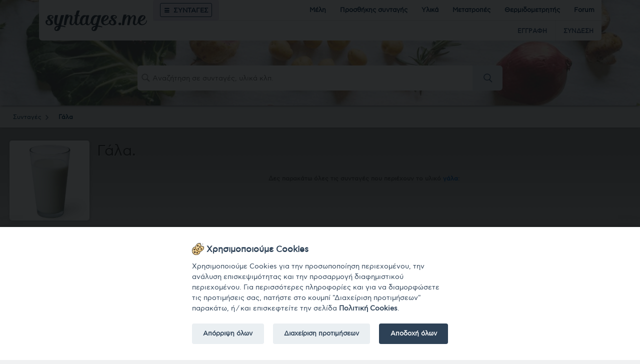

--- FILE ---
content_type: text/html; charset=utf-8
request_url: https://www.syntages.me/syntages/gala/
body_size: 24696
content:



<!DOCTYPE html>
<!--[if IE]><![endif]-->
<html xmlns="http://www.w3.org/1999/xhtml" xmlns:og="http://ogp.me/ns#" lang="el">
<head>
	<meta http-equiv="Content-Type" content="text/html; charset=utf-8" />
	<meta http-equiv="X-UA-Compatible" content="IE=Edge" />
	<title>Όλες οι συνταγές με γάλα - σελίδα 1 | syntages.me - Συνταγές | Syntages</title>
	<meta name="description" content="Προβολή όλων των συνταγών, με υλικά: γάλα - σελίδα: 1." />
	<meta name="keywords" content="gala, συνταγές, syntages" />
	<meta name="viewport" content="initial-scale=1.0,minimum-scale=1.0,maximum-scale=1.0,width=device-width,height=device-height,user-scalable=no" />
	<meta name="HandheldFriendly" content="true" />
	<meta property="og:title" content="Γάλα" />
	<meta property="og:type" content="website" />
	<meta property="og:url" content="https://www.syntages.me/syntages/gala/" />
	<meta property="og:image" content="https://www.syntages.me/uploads/ylika/52_1492957595.png" />
	<meta property="og:image:width" content="250" />	
	<meta property="og:image:height" content="250" />	
	<meta property="og:locale" content="el_GR" />
	<meta property="og:description" content="Συνταγές με υλικό: γάλα." />
	<meta property="og:site_name" content="syntages.me" />
	<meta property="fb:app_id" content="1395793883823212" />
	<meta name="title" content="Γάλα" />
		<link rel="image_src" href="https://www.syntages.me/uploads/ylika/52_1492957595.png" />
	<meta name="thumbnail" content="https://www.syntages.me/uploads/ylika/52_1492957595.png" />
		<link rel="canonical" href="https://www.syntages.me/syntages/gala/" />
	

	<link rel="apple-touch-icon-precomposed" sizes="57x57" href="/apple-touch-icon-57x57.png" />
	<link rel="apple-touch-icon-precomposed" sizes="114x114" href="/apple-touch-icon-114x114.png" />
	<link rel="apple-touch-icon-precomposed" sizes="72x72" href="/apple-touch-icon-72x72.png" />
	<link rel="apple-touch-icon-precomposed" sizes="144x144" href="/apple-touch-icon-144x144.png" />
	<link rel="apple-touch-icon-precomposed" sizes="60x60" href="/apple-touch-icon-60x60.png" />
	<link rel="apple-touch-icon-precomposed" sizes="120x120" href="/apple-touch-icon-120x120.png" />
	<link rel="apple-touch-icon-precomposed" sizes="76x76" href="/apple-touch-icon-76x76.png" />
	<link rel="apple-touch-icon-precomposed" sizes="152x152" href="/apple-touch-icon-152x152.png" />
	<link rel="icon" type="image/png" href="/favicon-196x196.png" sizes="196x196" />
	<link rel="icon" type="image/png" href="/favicon-96x96.png" sizes="96x96" />
	<link rel="icon" type="image/png" href="/favicon-32x32.png" sizes="32x32" />
	<link rel="icon" type="image/png" href="/favicon-16x16.png" sizes="16x16" />
	<link rel="icon" type="image/png" href="/favicon-128.png" sizes="128x128" />
	<link rel="icon" type="image/png" href="/favicon.png" />
	<meta name="application-name" content="syntages.me"/>
	<meta name="msapplication-TileColor" content="#FFFFFF" />
	<meta name="msapplication-TileImage" content="/mstile-144x144.png" />
	<meta name="msapplication-square70x70logo" content="/mstile-70x70.png" />
	<meta name="msapplication-square150x150logo" content="/mstile-150x150.png" />
	<meta name="msapplication-wide310x150logo" content="/mstile-310x150.png" />
	<meta name="msapplication-square310x310logo" content="/mstile-310x310.png" />

<!--
 _     _  _)_ _   _     _   _    _ _   _  
( (_( ) ) (_ (_( (_(   )_) (  o ) ) ) )_) 
_)  _)             _) (_   _)        (_      
-->
	
	<base href="https://www.syntages.me/" /><!--[if lte IE 6]></base><![endif]-->
	
 
	<script type="text/javascript">function noError(){return true;}window.onerror = noError;</script>
	<link rel="search" type="application/opensearchdescription+xml" title="Συνταγές με..." href="/opensearch.xml" />
	

	<link rel="stylesheet" type="text/css" href="/static/main.css,main.responsive.css" />
		
	
	<script type="text/javascript">var idmelous=0,onomamelous='',state_id=0,state_bool=true;</script>
	<script type="text/javascript">if ( typeof window.JSON === 'undefined' ) { document.write('<script type="text/javascript" src="/static/json2.js"><\/script>'); }</script>
	<script type="text/javascript" src="/static/jquery.1.12.1.js,global.js,cookieconsent.js"></script>
	
</head>
<body>

<div id="wrap" class="wrap_style_syntages">
	
	
	
	
	
	
	
	
<div class="header">
	<div class="wrap">
		<div class="header1">

			<div class="logo"><h1><a href="/">Syntages | Συνταγές</a></h1><img src="/static_img/global/logo1.png" alt="Συνταγές | Syntages" /></div>

			<div class="menu">
				<div class="menu1">
					<div class="menu1a">
						<a href="/syntages/"><span class="icon icon-menu">&nbsp;</span>ΣΥΝΤΑΓΕΣ</a>
						
						<div class="menu_sy">
							<div class="menu_sy1">
								<ul><li><a href="/syntages/orektika/"><div><img src="/uploads/katigories/1_orektika.jpg" alt="Ορεκτικά" /><span class="m">Ορεκτικά</span></div></a></li><li><a href="/syntages/salates/"><div><img src="/uploads/katigories/2_salates.jpg" alt="Σαλάτες" /><span class="m">Σαλάτες</span></div></a></li><li><a href="/syntages/kyrios-piata/"><div><img src="/uploads/katigories/3_kyrios-piata.jpg" alt="Κυρίως πιάτα" /><span class="m">Κυρίως πιάτα</span></div></a></li><li><a href="/syntages/glyka/"><div><img src="/uploads/katigories/4_glyka.jpg" alt="Γλυκά" /><span class="m">Γλυκά</span></div></a></li><li><a href="/syntages/rofimata/"><div><img src="/uploads/katigories/5_rofimata.jpg" alt="Ροφήματα" /><span class="m">Ροφήματα</span></div></a></li></ul>
								<div class="ff"></div>
							</div>
							<div class="menu_sy2">
							
							</div>
							<div class="menu_sy3">
							
							</div>
							<div class="ff"></div>
						</div>
						
					</div>
					<div class="menu1b">
						<ul>
							<li><a href="/melh.php" class="htdu">Μέλη</a></li>
							<li><a href="/prosthiki_syntagis.php" class="htdu">Προσθήκης συνταγής</a></li>
							<li><a href="/ylika.php" class="htdu">Υλικά</a></li>
							<li><a href="/metatropes/" class="htdu">Μετατροπές</a></li>
							<li><a href="/thermidometritis/" class="htdu">Θερμιδομετρητής</a></li>
														<li><a href="/forum/" class="htdu">Forum</a></li>
							
						</ul>
						<div class="ff"></div>
					</div>
					
					<div class="ff"></div>
					
				</div>
				<div class="menu2 tac">
					
					<div id="userlinks">
					<div class="userlinks">
						<div class="eel">
							<ul>
								<li><a href="/eggrafh.html" class="tip eggrafi" title="Γίνε μέλος στο syntages.me">ΕΓΓΡΑΦΗ</a></li>
								<li><a href="/eisodos.html" class="tip eisodos" id="eel_syndesi" title="Συνδέσου στο λογαριασμό σου">ΣΥΝΔΕΣΗ<script type="text/javascript">document.write(' [<img src="/static_img/icons/eel_syndesi.gif" alt="" />]');</script></a></li>
							</ul>
						</div>
						<div class="ff"></div>
					</div>
					</div>
				</div>
			</div>
			<div class="ff"></div>
		</div>

		<div class="header2">
			<div class="anazitisi_holder">
				<div class="anazitisi_wrap">
					<form action="/syntages/" method="get" class="forms" id="anazitisi_form" name="anazitisi_form">
						<div class="anazitisi_1">
							
							<button type="submit"><span class="icon icon-search"></span></button>
						</div>
						<div class="anazitisi_2">
							<input type="text" name="s" id="anazitisi_" value="" maxlength="99" placeholder="Αναζήτηση σε συνταγές, υλικά κλπ.">
						</div>	
						<div class="ff"></div>
					</form>
				</div>
			</div>
		</div>
	</div>
</div>




<div id="main">
	
	


			<div class="breadcrumbs">
				<div class="wrap">
					<ul><li><a href="/syntages/">Συνταγές<span class="icon icon-chevron-right">&nbsp;</span></a></li><li class="f"><a href="/syntages/gala/">Γάλα</a></li></ul>
					<div class="ff"></div>
				</div>
			</div>
			
			<div class="sis">
			
				
							<div class="sis_yliko">
								<div class="wrap">
									<div class="sis_yliko1">
										<img src="/uploads/ylika/52_1492957595.png" alt="γάλα" />
									
									</div>
									<div class="sis_yliko2">
										<div class="sis_yliko2a">
											<h2>Γάλα.</h2>
										</div>
										
										<div class="sis_yliko2b">
											
										</div>
										
										<div class="sis_yliko2c tac">
											Δες παρακάτω όλες τις συνταγές που περιέχουν το υλικό <a href="/syntages/gala/" class="htdu">γάλα</a>:
										</div>
									</div>
									<div class="ff"></div>
								</div>
							</div>
							
				
				<div class="wrap">
					<div class="sis_anazitisi">
						<div class="sis_anazitisi_t">Επιλογές αναζήτησης:</div>
						<form action="/syntages/" method="get" class="forms" id="syntages_anazitisi">
							<div class="sis_anazitisi_opt">
								<div class="sis_anazitisi_opt_t"><label for="sa_s">Αναζήτηση στον τίτλο ή στην περιγραφή ή στην εκτέλεση της συνταγής, για:</label></div>
								<input type="text" id="sa_s" value="" name="s" class="search" />
							</div>

							<div class="sis_anazitisi_opt">
								<div class="sis_anazitisi_opt_t ns"><label for="sa_k">Κατηγορία:</label></div>
								<select class="select2" name="k" id="sa_k"><option value="0" selected="selected">Όλες</option><option value="1">Ορεκτικά</option><option value="2">Σαλάτες</option><option value="3">Κυρίως πιάτα</option><option value="4">Γλυκά</option><option value="5">Ροφήματα</option></select>
							</div>
							
							<div class="sis_anazitisi_opt sis_anazitisi_opt3">
								<div class="sis_anazitisi_opt_t ns"><label for="sa_y">Περιέχουν τα υλικά (1 επιλεγμένο):</label></div>
								<div class="tac">Μπορείς να επιλέξεις έως και 5 υλικά:</div>
								<select multiple class="select2 mh" name="y[]" id="sa_y"><option value="238">Angostura</option><option value="94">Baking powder</option><option value="48">Campari</option><option value="232">Coca cola</option><option value="205">Cream crackers</option><option value="338">Curacao</option><option value="168">Ferrero rocher</option><option value="121">Garni</option><option value="58">Gouda</option><option value="211" data-alternative-spellings="limes">Lime</option><option value="163">Merenda</option><option value="22">Nutella</option><option value="234">Triple sec</option><option value="56" data-alternative-spellings="αγγούρια aggoyri aggoyria αγγουρι αγγουρια">Αγγούρι</option><option value="328" data-alternative-spellings="agrio ryzi αγριο ρυζι">Άγριο ρύζι</option><option value="16" data-alternative-spellings="alati αλατι">Αλάτι</option><option value="12" data-alternative-spellings="aleyri αλευρι">Αλεύρι</option><option value="286" data-alternative-spellings="ammonia αμμωνια">Αμμωνία</option><option value="110" data-alternative-spellings="ampelofylla αμπελοφυλλα">Αμπελόφυλλα</option><option value="42" data-alternative-spellings="αμύγδαλα amygdalo amygdala αμυγδαλο αμυγδαλα">Αμύγδαλο</option><option value="189" data-alternative-spellings="amygdalopsixa αμυγδαλοψιχα">Αμυγδαλόψιχα</option><option value="156" data-alternative-spellings="ανανάς ananas ανανα ανανας anana">Ανανά</option><option value="103" data-alternative-spellings="anithos ανηθος">Άνηθος</option><option value="141" data-alternative-spellings="anthonero ανθονερο">Ανθόνερο</option><option value="119" data-alternative-spellings="anthos aravositoy vanilia ανθος αραβοσιτου βανιλια">Άνθος αραβοσίτου βανίλια</option><option value="336" data-alternative-spellings="anthos aravositoy ανθος αραβοσιτου σοκολατα anthos aravositoy sokolata">Άνθος αραβοσίτου σοκολάτα</option><option value="35" data-alternative-spellings="anthotyro ανθοτυρο">Ανθότυρο</option><option value="93" data-alternative-spellings="aravositelaio αραβοσιτελαιο">Αραβοσιτέλαιο</option><option value="244" data-alternative-spellings="arakas αρακας">Αρακάς</option><option value="194" data-alternative-spellings="armparoriza αρμπαροριζα">Αρμπαρόριζα</option><option value="299" data-alternative-spellings="arni αρνι">Αρνί</option><option value="292" data-alternative-spellings="αρνίσια μπούτια Arnisio mpoyti Arnisia mpoytia αρνισιο μπουτι αρνισια μπουτια arnisio mpoyti arnisia mpoytia">Αρνίσιο μπούτι</option><option value="198" data-alternative-spellings="aroma αρωμα">Άρωμα</option><option value="256" data-alternative-spellings="asvestonero ασβεστονερο">Ασβεστόνερο</option><option value="51" data-alternative-spellings="ασπράδια αυγών aspradi aygoy aspradia aygon ασπραδι αυγου ασπραδια αυγων">Ασπράδι αυγού</option><option value="208" data-alternative-spellings="aspro tsai white tea ασπρο τσαι">Άσπρο τσαι</option><option value="39" data-alternative-spellings="αυγά aygo ayga αυγο αυγα">Αυγό</option><option value="158" data-alternative-spellings="αχλάδια axladi axladia αχλαδι αχλαδια">Αχλάδι</option><option value="21" data-alternative-spellings="βανίλιες vanilia vanilies βανιλια βανιλιες">Βανίλια</option><option value="334" data-alternative-spellings="vanilini βανιλινη">Βανιλίνη</option><option value="36" data-alternative-spellings="vasilikos βασιλικος">Βασιλικός</option><option value="255" data-alternative-spellings="βερίκοκα verikoko verikoka βερικοκο βερικοκα">Βερίκοκο</option><option value="298" data-alternative-spellings="βερίκοκα ξερά verikoko ksera verikoka ksera βερικοκο ξερα βερικοκα ξερα">Βερίκοκο ξερά</option><option value="237" data-alternative-spellings="vermoyt vermout βερμουτ">Βερμούτ</option><option value="233" data-alternative-spellings="votka vodka βοτκα">Βότκα</option><option value="41" data-alternative-spellings="voytyro βουτυρο">Βούτυρο</option><option value="259" data-alternative-spellings="voytyro amygdaloy βουτυρο αμυγδαλου">Βούτυρο αμυγδάλου</option><option value="140" data-alternative-spellings="vyssino βυσσινο">Βύσσινο</option><option value="52" selected="selected" data-alternative-spellings="gala γαλα">Γάλα</option><option value="260" data-alternative-spellings="gala amygdaloy γαλα αμυγδαλου">Γάλα αμυγδάλου</option><option value="230" data-alternative-spellings="gala karydas γαλα καρυδας">Γάλα καρύδας</option><option value="295" data-alternative-spellings="galopoyla γαλοπουλα">Γαλοπούλα</option><option value="318" data-alternative-spellings="galotyri γαλοτυρι">Γαλοτύρι</option><option value="126" data-alternative-spellings="γαρίδες garida garides γαριδα γαριδες">Γαρίδα</option><option value="142" data-alternative-spellings="γαρύφαλλα garyfallo garyfalla γαρυφαλλο γαρυφαλλα">Γαρύφαλλο</option><option value="38" data-alternative-spellings="giaoyrti γιαουρτι">Γιαούρτι</option><option value="63" data-alternative-spellings="γκοφρέτες gkofreta gkofretes γκοφρετα γκοφρετες">Γκοφρέτα</option><option value="148" data-alternative-spellings="glykia paprika γλυκια παπρικα">Γλυκιά πάπρικα</option><option value="32" data-alternative-spellings="glyko koytalioy γλυκο κουταλιου">Γλυκό κουταλιού</option><option value="47" data-alternative-spellings="glykozi γλυκοζη">Γλυκόζη</option><option value="304" data-alternative-spellings="γλυκοπατάτες glykopatata glykopatates γλυκοπατατα γλυκοπατατες">Γλυκοπατάτα</option><option value="320" data-alternative-spellings="γλώσσες glossa glosses γλωσσα γλωσσες">Γλώσσα</option><option value="66" data-alternative-spellings="graviera γραβιερα">Γραβιέρα</option><option value="249" data-alternative-spellings="grenadini γρεναδινη">Γρεναδίνη</option><option value="296" data-alternative-spellings="δαμάσκηνα ξερά damaskino ksera damaskina ksera δαμασκηνο ξερα δαμασκηνα ξερα">Δαμάσκηνο ξερά</option><option value="29" data-alternative-spellings="δάφνης dafnis δαφνη δαφνης dafni">Δάφνη</option><option value="180" data-alternative-spellings="dendrolivano δενδρολιβανο">Δενδρολίβανο</option><option value="173" data-alternative-spellings="dimitriaka δημητριακα">Δημητριακά</option><option value="37" data-alternative-spellings="dyosmos δυοσμος">Δυόσμος</option><option value="114" data-alternative-spellings="ekxylisma vanilias εκχυλισμα βανιλιας">Εκχύλισμα βανίλιας</option><option value="4" data-alternative-spellings="elaiolado ελαιολαδο">Ελαιόλαδο</option><option value="218" data-alternative-spellings="elvetiko tyri swiss cheese ελβετικο τυρι">Ελβετικό τυρί</option><option value="231" data-alternative-spellings="elies kalamon ελιες καλαμων">Ελιές καλαμών</option><option value="135" data-alternative-spellings="elies mayres ελιες μαυρες">Ελιές μαύρες</option><option value="185" data-alternative-spellings="elies prasines ελιες πρασινες">Ελιές πράσινες</option><option value="67" data-alternative-spellings="emental εμενταλ">Έμενταλ</option><option value="125" data-alternative-spellings="ermol ερμολ">Ερμόλ</option><option value="178" data-alternative-spellings="estragkon εστραγκον">Εστραγκόν</option><option value="70" data-alternative-spellings="zampon ζαμπον">Ζαμπόν</option><option value="8" data-alternative-spellings="zaxari ζαχαρη">Ζάχαρη</option><option value="20" data-alternative-spellings="Zaxari axni ζαχαρη αχνη zaxari axni">Ζάχαρη άχνη</option><option value="122" data-alternative-spellings="zaxaroyxo gala ζαχαρουχο γαλα">Ζαχαρούχο γάλα</option><option value="271" data-alternative-spellings="zaxaromena froyta ζαχαρωμενα φρουτα">Ζαχαρωμένα φρούτα</option><option value="30" data-alternative-spellings="zelatina ζελατινα">Ζελατίνα</option><option value="337" data-alternative-spellings="zele anana ζελε ανανα">Ζελέ ανανά</option><option value="301" data-alternative-spellings="ζωμός κρέατος zomo kreatos zomos kreatos ζωμο κρεατος ζωμος κρεατος">Ζωμό κρέατος</option><option value="314" data-alternative-spellings="zomos kotas ζωμος κοτας">Ζωμός κότας</option><option value="165" data-alternative-spellings="zomos kotopoyloy ζωμος κοτοπουλου">Ζωμός κοτόπουλου</option><option value="183" data-alternative-spellings="zomos laxanikon ζωμος λαχανικων">Ζωμός λαχανικών</option><option value="129" data-alternative-spellings="ilielaio ηλιελαιο">Ηλιέλαιο</option><option value="222" data-alternative-spellings="iliosporoi ηλιοσποροι">Ηλιόσποροι</option><option value="78" data-alternative-spellings="thymari θυμαρι">Θυμάρι</option><option value="333" data-alternative-spellings="katharo oinopneyma potopoiias καθαρο οινοπνευμα ποτοποιιας">Καθαρό οινόπνευμα ποτοποιίας</option><option value="123" data-alternative-spellings="kakao κακαο">Κακάο</option><option value="196" data-alternative-spellings="καλαμάκια kalamaki kalamakia καλαμακι καλαμακια">Καλαμάκι</option><option value="307" data-alternative-spellings="καλαμάρια kalamari kalamaria καλαμαρι καλαμαρια">Καλαμάρι</option><option value="155" data-alternative-spellings="kalampokaleyro καλαμποκαλευρο">Καλαμποκάλευρο</option><option value="118" data-alternative-spellings="kalampokelaio καλαμποκελαιο">Καλαμποκέλαιο</option><option value="85" data-alternative-spellings="κανέλες kanela kaneles κανελα κανελες">Κανέλα</option><option value="267" data-alternative-spellings="kappari καππαρη">Κάππαρη</option><option value="128" data-alternative-spellings="καρότα karoto karota καροτο καροτα">Καρότο</option><option value="46" data-alternative-spellings="καρπούζια karpoyzi karpoyzia καρπουζι καρπουζια">Καρπούζι</option><option value="282" data-alternative-spellings="kary curry καρυ">Κάρυ</option><option value="192" data-alternative-spellings="καρύδες karyda karydes καρυδα καρυδες">Καρύδα</option><option value="130" data-alternative-spellings="καρύδια karydi karydia καρυδι καρυδια">Καρύδι</option><option value="65" data-alternative-spellings="kaseri κασερι">Κασέρι</option><option value="116" data-alternative-spellings="kastani zaxari καστανη ζαχαρη">Καστανή ζάχαρη</option><option value="297" data-alternative-spellings="κάστανα kastano kastana καστανο καστανα">Κάστανο</option><option value="290" data-alternative-spellings="katsikisio tyri κατσικισιο τυρι">Κατσικίσιο τυρί</option><option value="80" data-alternative-spellings="kayteri paprika καυτερη παπρικα">Καυτερή πάπρικα</option><option value="151" data-alternative-spellings="καφέ kafes kafe καφες καφε">Καφές</option><option value="202" data-alternative-spellings="κεράσια μαρασκίνο maraschino cherry maraschino cherries κερασι μαρασκινο κερασια μαρασκινο kerasi maraskino kerasia maraskino">Κεράσι μαρασκίνο</option><option value="137" data-alternative-spellings="kerasia κερασια">Κεράσια</option><option value="60" data-alternative-spellings="ketsap κετσαπ">Κέτσαπ</option><option value="68" data-alternative-spellings="kefalograviera κεφαλογραβιερα">Κεφαλογραβιέρα</option><option value="170" data-alternative-spellings="kefalotyri κεφαλοτυρι">Κεφαλοτύρι</option><option value="2" data-alternative-spellings="kima κιμα">Κιμά</option><option value="219" data-alternative-spellings="Kinoa Quinoa Κινοα">Κινόα</option><option value="241" data-alternative-spellings="κίτρινες πιπεριές kitrini piperia kitrines piperies κιτρινη πιπερια κιτρινες πιπεριες">Κίτρινη πιπεριά</option><option value="220" data-alternative-spellings="kokkina fasolia κοκκινα φασολια">Κόκκινα φασόλια</option><option value="15" data-alternative-spellings="κόκκινες πιπεριές kokkini piperia kokkines piperies κοκκινη πιπερια κοκκινες πιπεριες">Κόκκινη πιπεριά</option><option value="7" data-alternative-spellings="kokkino krasi κοκκινο κρασι">Κόκκινο κρασί</option><option value="95" data-alternative-spellings="κόκκινα μήλα kokkino milo kokkina mila κοκκινο μηλο κοκκινα μηλα">Κόκκινο μήλο</option><option value="242" data-alternative-spellings="κόκορες kokoras kokores κοκορας κοκορες">Κόκορας</option><option value="96" data-alternative-spellings="koliandro κολιανδρο">Κόλιανδρο</option><option value="175" data-alternative-spellings="κολοκύθια kolokythi kolokythia κολοκυθι κολοκυθια">Κολοκύθι</option><option value="182" data-alternative-spellings="kolokythoanthoi κολοκυθοανθοι">Κολοκυθοανθοί</option><option value="92" data-alternative-spellings="koniak κονιακ">Κονιάκ</option><option value="71" data-alternative-spellings="korn flaoyer κορν φλαουερ">Κόρν φλάουερ</option><option value="143" data-alternative-spellings="κοτόπουλα kotopoylo kotopoyla κοτοπουλο κοτοπουλα">Κοτόπουλο</option><option value="64" data-alternative-spellings="κουβερτούρες koyvertoyra koyvertoyres κουβερτουρα κουβερτουρες">Κουβερτούρα</option><option value="131" data-alternative-spellings="koykoynari κουκουναρι">Κουκουνάρι</option><option value="25" data-alternative-spellings="kofto makaronaki κοφτο μακαρονακι">Κοφτό μακαρονάκι</option><option value="79" data-alternative-spellings="kreas κρεας">Κρέας</option><option value="9" data-alternative-spellings="krema galaktos κρεμα γαλακτος">Κρέμα γάλακτος</option><option value="324" data-alternative-spellings="krema zaxaroplastikis κρεμα ζαχαροπλαστικης">Κρέμα ζαχαροπλαστικής</option><option value="3" data-alternative-spellings="κρεμμύδια kremmydi kremmydia κρεμμυδι κρεμμυδια">Κρεμμύδι</option><option value="191" data-alternative-spellings="kremorio κρεμοριο">Κρεμόριο</option><option value="247" data-alternative-spellings="kritharaki κριθαρακι">Κριθαράκι</option><option value="53" data-alternative-spellings="κρόκους αυγών kroko aygoy krokoys aygon κροκο αυγου κροκους αυγων">Κρόκο αυγού</option><option value="303" data-alternative-spellings="κύβος βοδινού kyvo vodinoy kyvos vodinoy κυβο βοδινου κυβος βοδινου">Κύβο βοδινού</option><option value="127" data-alternative-spellings="κύβοι λαχανικών kyvos laxanikon kyvoi laxanikon κυβος λαχανικων κυβοι λαχανικων">Κύβος λαχανικών</option><option value="193" data-alternative-spellings="κυδώνια kydoni kydonia κυδωνι κυδωνια">Κυδώνι</option><option value="97" data-alternative-spellings="kymino κυμινο">Κύμινο</option><option value="284" data-alternative-spellings="ladi karydas λαδι καρυδας">Λάδι καρύδας</option><option value="1" data-alternative-spellings="lazania λαζανια">Λαζάνια</option><option value="246" data-alternative-spellings="lappa mosxari λαππα μοσχαρι">Λάππα μοσχάρι</option><option value="289" data-alternative-spellings="layraki λαυρακι">Λαυράκι</option><option value="160" data-alternative-spellings="λάχανα laxano laxana λαχανο λαχανα">Λάχανο</option><option value="112" data-alternative-spellings="λεμόνια lemoni lemonia λεμονι λεμονια">Λεμόνι</option><option value="265" data-alternative-spellings="lemonopipero λεμονοπιπερο">Λεμονοπίπερο</option><option value="172" data-alternative-spellings="λευκές σοκολάτες leyki sokolata leykes sokolates λευκη σοκολατα λευκες σοκολατες">Λευκή σοκολάτα</option><option value="28" data-alternative-spellings="leyko krasi λευκο κρασι">Λευκό κρασί</option><option value="293" data-alternative-spellings="liker mastixa λικερ μαστιχα">Λικέρ μαστίχα</option><option value="228" data-alternative-spellings="liker portokali λικερ πορτοκαλι">Λικέρ πορτοκάλι</option><option value="310" data-alternative-spellings="lola λολα">Λόλα</option><option value="76" data-alternative-spellings="λουκάνικα loykaniko loykanka λουκανικο λουκανικα loykanika">Λουκάνικο</option><option value="153" data-alternative-spellings="magia μαγια">Μαγιά</option><option value="59" data-alternative-spellings="magioneza μαγιονεζα">Μαγιονέζα</option><option value="27" data-alternative-spellings="maintanos μαιντανος">Μαϊντανός</option><option value="86" data-alternative-spellings="makaronia μακαρονια">Μακαρόνια</option><option value="225" data-alternative-spellings="makaronia koxylia μακαρονια κοχυλια">Μακαρόνια κοχύλια</option><option value="101" data-alternative-spellings="μανιτάρια manitari manitaria μανιταρι μανιταρια">Μανιτάρι</option><option value="139" data-alternative-spellings="margarini μαργαρινη">Μαργαρίνη</option><option value="332" data-alternative-spellings="marmelada verikoko μαρμελαδα βερικοκο">Μαρμελάδα βερίκοκο</option><option value="243" data-alternative-spellings="marmelada damaskino μαρμελαδα δαμασκηνο">Μαρμελάδα δαμάσκηνο</option><option value="287" data-alternative-spellings="marmelada kerasi μαρμελαδα κερασι">Μαρμελάδα κεράσι</option><option value="45" data-alternative-spellings="marmelada fraoyla μαρμελαδα φραουλα">Μαρμελάδα φράουλα</option><option value="55" data-alternative-spellings="μαρούλια maroyli maroylia μαρουλι μαρουλια">Μαρούλι</option><option value="54" data-alternative-spellings="mastixa μαστιχα">Μαστίχα</option><option value="197" data-alternative-spellings="maxlepi μαχλεπι">Μαχλέπι</option><option value="200" data-alternative-spellings="meigma Italikon mpaxarikon μειγμα Ιταλικων μπαχαρικων">Μείγμα Ιταλικών μπαχαρικών</option><option value="281" data-alternative-spellings="melasa rodioy μελασα ροδιου">Μελάσα ροδιού</option><option value="134" data-alternative-spellings="meli μελι">Μέλι</option><option value="34" data-alternative-spellings="μελιτζάνες melitzana melitzanes μελιτζανα μελιτζανες">Μελιτζάνα</option><option value="209" data-alternative-spellings="menta μεντα">Μέντα</option><option value="144" data-alternative-spellings="μήλα milo mila μηλο μηλα">Μήλο</option><option value="239" data-alternative-spellings="miloksydo apple cider vinegar μηλοξυδο">Μηλόξυδο</option><option value="109" data-alternative-spellings="mini pepperoni μινι πεππερονι">Μίνι πεππερόνι</option><option value="327" data-alternative-spellings="mosxari kiloto μοσχαρι κιλοτο">Μοσχάρι κιλότο</option><option value="84" data-alternative-spellings="mosxokarydo μοσχοκαρυδο">Μοσχοκάρυδο</option><option value="107" data-alternative-spellings="motsarella μοτσαρελλα">Μοτσαρέλλα</option><option value="184" data-alternative-spellings="moystarda μουσταρδα">Μουστάρδα</option><option value="279" data-alternative-spellings="μούστο moystos moysto μουστος μουστο">Μούστος</option><option value="315" data-alternative-spellings="μπάμιες mpamia mpamies μπαμια μπαμιες">Μπάμια</option><option value="150" data-alternative-spellings="μπανάνες mpanana mpananes μπανανα μπανανες">Μπανάνα</option><option value="83" data-alternative-spellings="μπαχάρια mpaxari mpaxaria μπαχαρι μπαχαρια">Μπαχάρι</option><option value="152" data-alternative-spellings="mpeikon μπεικον">Μπεϊκον</option><option value="169" data-alternative-spellings="mpesamel μπεσαμελ">Μπεσαμέλ</option><option value="90" data-alternative-spellings="μπισκότα mpiskoto mpiskota μπισκοτο μπισκοτα">Μπισκότο</option><option value="331" data-alternative-spellings="mpoykovo μπουκοβο">Μπούκοβο</option><option value="330" data-alternative-spellings="μπριζόλες mprizola mprizoles μπριζολα μπριζολες">Μπριζόλα</option><option value="325" data-alternative-spellings="μπριζολάκια mprizolakia μπριζολακι μπριζολακια mprizolaki">Μπριζολάκι</option><option value="264" data-alternative-spellings="μπύρες mpyra mpyres μπυρα μπυρες">Μπύρα</option><option value="87" data-alternative-spellings="myzithra μυζηθρα">Μυζήθρα</option><option value="280" data-alternative-spellings="μύρτιλα blueberries myrtila μυρτιλο μυρτιλα myrtilo">Μύρτιλο</option><option value="23" data-alternative-spellings="nero νερο">Νερό</option><option value="174" data-alternative-spellings="nifades vromis νιφαδες βρωμης">Νιφάδες βρώμης</option><option value="26" data-alternative-spellings="ντομάτες ntomata ntomates ντοματα ντοματες">Ντομάτα</option><option value="251" data-alternative-spellings="ντοματίνια ntomatini ntomatinia ντοματινι ντοματινια">Ντοματίνι</option><option value="6" data-alternative-spellings="ντοματοχυμό ntomatoxymos ntomatoxymo ντοματοχυμος ντοματοχυμο">Ντοματοχυμός</option><option value="75" data-alternative-spellings="ksiri magia ξηρη μαγια">Ξηρή μαγιά</option><option value="203" data-alternative-spellings="sour cream ξινη κρεμα ksini krema">Ξινή κρέμα</option><option value="216" data-alternative-spellings="ksinogala ξινογαλα">Ξινόγαλα</option><option value="124" data-alternative-spellings="ξινόμηλα ksinomilo ksinomila ξινομηλο ξινομηλα">Ξινόμηλο</option><option value="88" data-alternative-spellings="ksinomyzithra ξινομυζηθρα">Ξινομυζήθρα</option><option value="61" data-alternative-spellings="ksydi ξυδι">Ξύδι</option><option value="213" data-alternative-spellings="ksydi valsamiko ξυδι βαλσαμικο">Ξύδι βαλσάμικο</option><option value="240" data-alternative-spellings="ksysma lime Lime zest ξυσμα lime">Ξύσμα lime</option><option value="166" data-alternative-spellings="ksysma lemonioy ξυσμα λεμονιου">Ξύσμα λεμονιού</option><option value="190" data-alternative-spellings="ksysma portokalioy ξυσμα πορτοκαλιου">Ξύσμα πορτοκαλιού</option><option value="164" data-alternative-spellings="oyzo ουζο">Ούζο</option><option value="236" data-alternative-spellings="oyiski whisky ουισκι">Ουίσκι</option><option value="323" data-alternative-spellings="πάγο pagos pago παγος παγο">Πάγος</option><option value="149" data-alternative-spellings="παγωτά pagoto pagota παγωτο παγωτα">Παγωτό</option><option value="19" data-alternative-spellings="pantespani sokolatas παντεσπανι σοκολατας">Παντεσπάνι σοκολάτας</option><option value="212" data-alternative-spellings="παντζάρια pantzari pantzaria παντζαρι παντζαρια">Παντζάρι</option><option value="274" data-alternative-spellings="παπαρουνόσπορο paparoynosporos paparoynosporo παπαρουνοσπορος παπαρουνοσπορο">Παπαρουνόσπορος</option><option value="57" data-alternative-spellings="pariza παριζα">Πάριζα</option><option value="11" data-alternative-spellings="parmezana παρμεζανα">Παρμεζάνα</option><option value="74" data-alternative-spellings="πατάτες patata patates πατατα πατατες">Πατάτα</option><option value="82" data-alternative-spellings="pelte ntomatas πελτε ντοματας">Πελτέ ντομάτας</option><option value="217" data-alternative-spellings="pennes πεννες">Πέννες</option><option value="294" data-alternative-spellings="peperoni πεπερονι">Πεπερόνι</option><option value="257" data-alternative-spellings="πεπόνια peponi peponia πεπονι πεπονια">Πεπόνι</option><option value="285" data-alternative-spellings="petimezi πετιμεζι">Πετιμέζι</option><option value="17" data-alternative-spellings="piperi πιπερι">Πιπέρι</option><option value="275" data-alternative-spellings="piperi tsili πιπερι τσιλι">Πιπέρι τσίλι</option><option value="186" data-alternative-spellings="πιπεριές κέρατο piperia kerato piperies kerato πιπερια κερατο πιπεριες κερατο">Πιπεριά κέρατο</option><option value="98" data-alternative-spellings="πίτες pita pites πιτα πιτες">Πίτα</option><option value="43" data-alternative-spellings="πορτοκάλια portokali portokalia πορτοκαλι πορτοκαλια">Πορτοκάλι</option><option value="147" data-alternative-spellings="πράσινες πιπεριές prasini piperia πρασινη πιπερια πρασινες πιπεριες prasines piperies">Πράσινη πιπεριά</option><option value="207" data-alternative-spellings="prasino tsai green tea πρασινο τσαι">Πράσινο τσάι</option><option value="77" data-alternative-spellings="πράσα praso prasa πρασο πρασα">Πράσο</option><option value="278" data-alternative-spellings="ραπανάκια rapani rapanakia ραπανι ραπανακια">Ραπάνι</option><option value="253" data-alternative-spellings="ρεβύθια revythi revythia ρεβυθι ρεβυθια">Ρεβύθι</option><option value="102" data-alternative-spellings="regkato ρεγκατο">Ρεγκάτο</option><option value="73" data-alternative-spellings="rigani ριγανη">Ρίγανη</option><option value="159" data-alternative-spellings="ροδάκινα rodakino rodakina ροδακινο ροδακινα">Ροδάκινο</option><option value="252" data-alternative-spellings="ρόδια rodi rodia ροδι ροδια">Ρόδι</option><option value="250" data-alternative-spellings="roka ροκα">Ρόκα</option><option value="171" data-alternative-spellings="rokfor ροκφορ">Ροκφόρ</option><option value="136" data-alternative-spellings="roymi ρουμι">Ρούμι</option><option value="111" data-alternative-spellings="ryzi ρυζι">Ρύζι</option><option value="326" data-alternative-spellings="ryzi mpasmati ρυζι μπασματι">Ρύζι μπασμάτι</option><option value="273" data-alternative-spellings="savagiar σαβαγιαρ">Σαβαγιάρ</option><option value="206" data-alternative-spellings="saltsa Alfredo Alfredo sauce σαλτσα Alfredo">Σάλτσα Alfredo</option><option value="108" data-alternative-spellings="saltsa ntomatas σαλτσα ντοματας">Σάλτσα ντομάτας</option><option value="268" data-alternative-spellings="saltsa piperias σαλτσα πιπεριας">Σάλτσα πιπεριάς</option><option value="329" data-alternative-spellings="saltsa tsili σαλτσα τσιλι">Σάλτσα τσίλι</option><option value="115" data-alternative-spellings="santigι santigy σαντιγι santigi">Σαντιγί</option><option value="311" data-alternative-spellings="seleri σελερι">Σέλερι</option><option value="162" data-alternative-spellings="sisamelaio σησαμελαιο">Σησαμέλαιο</option><option value="120" data-alternative-spellings="simigdali σιμιγδαλι">Σιμιγδάλι</option><option value="210" data-alternative-spellings="siropi σιροπι">Σιρόπι</option><option value="188" data-alternative-spellings="corn syrup σιροπι γλυκοζης siropi glykozis">Σιρόπι γλυκόζης</option><option value="305" data-alternative-spellings="σιρόπι σοκολάτας siropi sokolata siropi sokolatas σιροπι σοκολατα σιροπι σοκολατας">Σιρόπι σοκολάτα</option><option value="276" data-alternative-spellings="siropi sfendamoy σιροπι σφενδαμου">Σιρόπι σφενδάμου</option><option value="5" data-alternative-spellings="σκόρδα skordo skorda σκορδο σκορδα">Σκόρδο</option><option value="224" data-alternative-spellings="skordo skoni σκορδο σκονη">Σκόρδο σκόνη</option><option value="269" data-alternative-spellings="σκορδοβούτυρα skordovoytyro skordovoytyra σκορδοβουτυρο σκορδοβουτυρα">Σκορδοβούτυρο</option><option value="13" data-alternative-spellings="soda σοδα">Σόδα</option><option value="145" data-alternative-spellings="σοκολάτες sokolata sokolates σοκολατα σοκολατες">Σοκολάτα</option><option value="266" data-alternative-spellings="σολομούς solomos solomoys σολομος σολομους">Σολομός</option><option value="99" data-alternative-spellings="soymak σουμακ">Σουμάκ</option><option value="309" data-alternative-spellings="σουπιές soypia soypies σουπια σουπιες">Σουπιά</option><option value="18" data-alternative-spellings="soysami σουσαμι">Σουσάμι</option><option value="291" data-alternative-spellings="spanaki σπανακι">Σπανάκι</option><option value="270" data-alternative-spellings="sporelaio σπορελαιο">Σπορέλαιο</option><option value="277" data-alternative-spellings="sporoi kannavis σποροι κανναβης">Σπόροι κάνναβης</option><option value="215" data-alternative-spellings="stagones karamelas σταγονες καραμελας">Σταγόνες καραμέλας</option><option value="187" data-alternative-spellings="σταφίδες stafida stafides σταφιδα σταφιδες">Σταφίδα</option><option value="177" data-alternative-spellings="σταφύλια stafyli stafylia σταφυλι σταφυλια">Σταφύλι</option><option value="100" data-alternative-spellings="stithos kotopoyloy στηθος κοτοπουλου">Στήθος κοτόπουλου</option><option value="179" data-alternative-spellings="stithos mosxarisio στηθος μοσχαρισιο">Στήθος μοσχαρίσιο</option><option value="262" data-alternative-spellings="σύκα syko syka συκο συκα">Σύκο</option><option value="313" data-alternative-spellings="sykotaria συκωταρια">Συκωταριά</option><option value="167" data-alternative-spellings="sfoliatakia voytyroy σφολιατακια βουτυρου">Σφολιατάκια βουτύρου</option><option value="199" data-alternative-spellings="sos karamelas σως καραμελας">Σως καραμέλας</option><option value="221" data-alternative-spellings="sos sogias σως σογιας">Σως σόγιας</option><option value="308" data-alternative-spellings="taramas ταραμας">Ταραμάς</option><option value="312" data-alternative-spellings="taxini taxlini ταχινι">Ταχίνι</option><option value="229" data-alternative-spellings="tekila τεκιλα">Τεκίλα</option><option value="248" data-alternative-spellings="tzin τζιν">Τζίν</option><option value="181" data-alternative-spellings="tzintzer τζιντζερ">Τζίντζερ</option><option value="316" data-alternative-spellings="tortelinia τορτελινια">Τορτελίνια</option><option value="317" data-alternative-spellings="traxanas τραχανας">Τραχανάς</option><option value="10" data-alternative-spellings="trimmeno tyri τριμμενο τυρι">Τριμμένο τυρί</option><option value="226" data-alternative-spellings="troyfa sokolata τρουφα σοκολατα">Τρούφα σοκολάτα</option><option value="322" data-alternative-spellings="tsai mentas τσαι μεντας">Τσάι μέντας</option><option value="306" data-alternative-spellings="tsipoyro τσιπουρο">Τσίπουρο</option><option value="133" data-alternative-spellings="tyri τυρι">Τυρί</option><option value="138" data-alternative-spellings="tyri philadelphia τυρι philadelphia">Τυρί philadelphia</option><option value="146" data-alternative-spellings="tyri katiki τυρι κατικι">Τυρί κατίκι</option><option value="91" data-alternative-spellings="tyri krema τυρι κρεμα">Τυρί κρέμα</option><option value="272" data-alternative-spellings="tyri maskarpone τυρι μασκαρπονε">Τυρί μασκαρπόνε</option><option value="201" data-alternative-spellings="tyri rikota τυρι ρικοτα">Τυρί ρικότα</option><option value="263" data-alternative-spellings="tyri talagani τυρι ταλαγανι">Τυρί ταλαγάνι</option><option value="106" data-alternative-spellings="tyri toy tost τυρι του τοστ">Τυρί του τόστ</option><option value="214" data-alternative-spellings="cheddar cheese tyri tsentar τυρι τσενταρ">Τυρί τσένταρ</option><option value="81" data-alternative-spellings="faskomilo fresko φασκομηλο φρεσκο">Φασκόμηλο φρέσκο</option><option value="245" data-alternative-spellings="fasolia gigantes φασολια γιγαντες">Φασόλια γίγαντες</option><option value="14" data-alternative-spellings="feta φετα">Φέτα</option><option value="176" data-alternative-spellings="φιλέτα κοτόπουλο fileto kotopoylo fileta kotopoylo φιλετο κοτοπουλο φιλετα κοτοπουλο">Φιλέτο κοτόπουλο</option><option value="302" data-alternative-spellings="φιλέτα μοσχαρίσιο fileto mosxarisio fileta mosxarisio φιλετο μοσχαρισιο φιλετα μοσχαρισιο">Φιλέτο μοσχαρίσιο</option><option value="335" data-alternative-spellings="fistikia Aiginis φιστικια Αιγινης">Φιστίκια Αιγίνης</option><option value="283" data-alternative-spellings="floyda lemonioy φλουδα λεμονιου">Φλούδα λεμονιού</option><option value="300" data-alternative-spellings="φλούδες πορτοκαλιού floyda portokalioy floydes portokalioy φλουδα πορτοκαλιου φλουδες πορτοκαλιου">Φλούδα πορτοκαλιού</option><option value="62" data-alternative-spellings="φουντούκια foyntoyki foyntoykia φουντουκι φουντουκια">Φουντούκι</option><option value="261" data-alternative-spellings="φραγκόσυκα fragkosyko fragkosyka φραγκοσυκο φραγκοσυκα">Φραγκόσυκο</option><option value="49" data-alternative-spellings="φράουλες fraoyla fraoyles φραουλα φραουλες">Φράουλα</option><option value="31" data-alternative-spellings="fresko gala φρεσκο γαλα">Φρέσκο γάλα</option><option value="89" data-alternative-spellings="φρέσκα κρεμμύδια fresko kremmydi freska kremmydia φρεσκο κρεμμυδι φρεσκα κρεμμυδια">Φρέσκο κρεμμύδι</option><option value="132" data-alternative-spellings="froyktozi φρουκτοζη">Φρουκτόζη</option><option value="33" data-alternative-spellings="φρούτα froyto froyta φρουτο φρουτα">Φρούτο</option><option value="40" data-alternative-spellings="φρυγανιές frygania fryganies φρυγανια φρυγανιες">Φρυγανιά</option><option value="117" data-alternative-spellings="fillo kataifi φυλλο καταιφι fyllo kataifi">Φύλλο καταΐφι</option><option value="288" data-alternative-spellings="fyllo koyroy φυλλο κουρου">Φύλλο κουρού</option><option value="69" data-alternative-spellings="φύλλα κρούστας fyllo kroystas fylla kroystas φυλλο κρουστας φυλλα κρουστας">Φύλλο κρούστας</option><option value="104" data-alternative-spellings="φύλλα σφολιάτας fyllo sfoliatas fylla sfoliatas φυλλο σφολιατας φυλλα σφολιατας">Φύλλο σφολιάτας</option><option value="319" data-alternative-spellings="φύλλα χωριάτικα fyllo xoriatiko fylla xoriatika φυλλο χωριατικο φυλλα χωριατικα">Φύλλο χωριάτικο</option><option value="223" data-alternative-spellings="fystikia kasioys φυστικια κασιους">Φυστίκια κάσιους</option><option value="113" data-alternative-spellings="fystikovoytyro φυστικοβουτυρο">Φυστικοβούτυρο</option><option value="154" data-alternative-spellings="xoirino χοιρινο">Χοιρινό</option><option value="258" data-alternative-spellings="χουρμάδες xoyrmas xoyrmades χουρμας χουρμαδες">Χουρμάς</option><option value="195" data-alternative-spellings="xroma zaxaroplastikis χρωμα ζαχαροπλαστικης">Χρώμα ζαχαροπλαστικής</option><option value="24" data-alternative-spellings="xtapodi χταποδι">Χταπόδι</option><option value="227" data-alternative-spellings="χυμό lime xymos lime xymo lime χυμος lime χυμο lime">Χυμός lime</option><option value="204" data-alternative-spellings="χυμό ανανά xymos anana xymo anana χυμος ανανα χυμο ανανα">Χυμός ανανά</option><option value="235" data-alternative-spellings="χυμό κράνμπερι xymos kranmperi cranberry juice χυμος κρανμπερι χυμο κρανμπερι xymo kranmperi">Χυμός κράνμπερι</option><option value="44" data-alternative-spellings="χυμό λεμονιού xymos lemonioy xymo lemonioy χυμος λεμονιου χυμο λεμονιου">Χυμός λεμονιού</option><option value="161" data-alternative-spellings="χυμό μήλου xymos miloy xymo miloy χυμος μηλου χυμο μηλου">Χυμός μήλου</option><option value="50" data-alternative-spellings="χυμό πορτοκαλιού xymos portokalioy xymo portokalioy χυμος πορτοκαλιου χυμο πορτοκαλιου">Χυμός πορτοκαλιού</option><option value="254" data-alternative-spellings="χυμό ροδιού xymos rodioy xymo rodioy χυμος ροδιου χυμο ροδιου">Χυμός ροδιού</option><option value="321" data-alternative-spellings="psaronefri ψαρονεφρι">Ψαρονέφρι</option><option value="72" data-alternative-spellings="ψωμιά psomi psomia ψωμι ψωμια">Ψωμί</option><option value="105" data-alternative-spellings="psomi toy tost ψωμι του τοστ">Ψωμί του τόστ</option></select>
								<div class="sis_anazitisi_expl">Θα εμφανιστούν οι συνταγές που περιέχουν το υλικό που επέλεξες.</div>
							</div>
							
							<div class="sis_anazitisi_opt sis_anazitisi_opt3">
								<div class="sis_anazitisi_opt_t ns"><label for="sa_y">Να μην περιέχουν τα υλικά:</label></div>
								<div class="tac">Μπορείς να επιλέξεις έως και 5 υλικά:</div>
								<select multiple class="select2 mh" name="e[]" id="sa_ye"><option value="238">Angostura</option><option value="94">Baking powder</option><option value="48">Campari</option><option value="232">Coca cola</option><option value="205">Cream crackers</option><option value="338">Curacao</option><option value="168">Ferrero rocher</option><option value="121">Garni</option><option value="58">Gouda</option><option value="211" data-alternative-spellings="limes">Lime</option><option value="163">Merenda</option><option value="22">Nutella</option><option value="234">Triple sec</option><option value="56" data-alternative-spellings="αγγούρια aggoyri aggoyria αγγουρι αγγουρια">Αγγούρι</option><option value="328" data-alternative-spellings="agrio ryzi αγριο ρυζι">Άγριο ρύζι</option><option value="16" data-alternative-spellings="alati αλατι">Αλάτι</option><option value="12" data-alternative-spellings="aleyri αλευρι">Αλεύρι</option><option value="286" data-alternative-spellings="ammonia αμμωνια">Αμμωνία</option><option value="110" data-alternative-spellings="ampelofylla αμπελοφυλλα">Αμπελόφυλλα</option><option value="42" data-alternative-spellings="αμύγδαλα amygdalo amygdala αμυγδαλο αμυγδαλα">Αμύγδαλο</option><option value="189" data-alternative-spellings="amygdalopsixa αμυγδαλοψιχα">Αμυγδαλόψιχα</option><option value="156" data-alternative-spellings="ανανάς ananas ανανα ανανας anana">Ανανά</option><option value="103" data-alternative-spellings="anithos ανηθος">Άνηθος</option><option value="141" data-alternative-spellings="anthonero ανθονερο">Ανθόνερο</option><option value="119" data-alternative-spellings="anthos aravositoy vanilia ανθος αραβοσιτου βανιλια">Άνθος αραβοσίτου βανίλια</option><option value="336" data-alternative-spellings="anthos aravositoy ανθος αραβοσιτου σοκολατα anthos aravositoy sokolata">Άνθος αραβοσίτου σοκολάτα</option><option value="35" data-alternative-spellings="anthotyro ανθοτυρο">Ανθότυρο</option><option value="93" data-alternative-spellings="aravositelaio αραβοσιτελαιο">Αραβοσιτέλαιο</option><option value="244" data-alternative-spellings="arakas αρακας">Αρακάς</option><option value="194" data-alternative-spellings="armparoriza αρμπαροριζα">Αρμπαρόριζα</option><option value="299" data-alternative-spellings="arni αρνι">Αρνί</option><option value="292" data-alternative-spellings="αρνίσια μπούτια Arnisio mpoyti Arnisia mpoytia αρνισιο μπουτι αρνισια μπουτια arnisio mpoyti arnisia mpoytia">Αρνίσιο μπούτι</option><option value="198" data-alternative-spellings="aroma αρωμα">Άρωμα</option><option value="256" data-alternative-spellings="asvestonero ασβεστονερο">Ασβεστόνερο</option><option value="51" data-alternative-spellings="ασπράδια αυγών aspradi aygoy aspradia aygon ασπραδι αυγου ασπραδια αυγων">Ασπράδι αυγού</option><option value="208" data-alternative-spellings="aspro tsai white tea ασπρο τσαι">Άσπρο τσαι</option><option value="39" data-alternative-spellings="αυγά aygo ayga αυγο αυγα">Αυγό</option><option value="158" data-alternative-spellings="αχλάδια axladi axladia αχλαδι αχλαδια">Αχλάδι</option><option value="21" data-alternative-spellings="βανίλιες vanilia vanilies βανιλια βανιλιες">Βανίλια</option><option value="334" data-alternative-spellings="vanilini βανιλινη">Βανιλίνη</option><option value="36" data-alternative-spellings="vasilikos βασιλικος">Βασιλικός</option><option value="255" data-alternative-spellings="βερίκοκα verikoko verikoka βερικοκο βερικοκα">Βερίκοκο</option><option value="298" data-alternative-spellings="βερίκοκα ξερά verikoko ksera verikoka ksera βερικοκο ξερα βερικοκα ξερα">Βερίκοκο ξερά</option><option value="237" data-alternative-spellings="vermoyt vermout βερμουτ">Βερμούτ</option><option value="233" data-alternative-spellings="votka vodka βοτκα">Βότκα</option><option value="41" data-alternative-spellings="voytyro βουτυρο">Βούτυρο</option><option value="259" data-alternative-spellings="voytyro amygdaloy βουτυρο αμυγδαλου">Βούτυρο αμυγδάλου</option><option value="140" data-alternative-spellings="vyssino βυσσινο">Βύσσινο</option><option value="52" data-alternative-spellings="gala γαλα">Γάλα</option><option value="260" data-alternative-spellings="gala amygdaloy γαλα αμυγδαλου">Γάλα αμυγδάλου</option><option value="230" data-alternative-spellings="gala karydas γαλα καρυδας">Γάλα καρύδας</option><option value="295" data-alternative-spellings="galopoyla γαλοπουλα">Γαλοπούλα</option><option value="318" data-alternative-spellings="galotyri γαλοτυρι">Γαλοτύρι</option><option value="126" data-alternative-spellings="γαρίδες garida garides γαριδα γαριδες">Γαρίδα</option><option value="142" data-alternative-spellings="γαρύφαλλα garyfallo garyfalla γαρυφαλλο γαρυφαλλα">Γαρύφαλλο</option><option value="38" data-alternative-spellings="giaoyrti γιαουρτι">Γιαούρτι</option><option value="63" data-alternative-spellings="γκοφρέτες gkofreta gkofretes γκοφρετα γκοφρετες">Γκοφρέτα</option><option value="148" data-alternative-spellings="glykia paprika γλυκια παπρικα">Γλυκιά πάπρικα</option><option value="32" data-alternative-spellings="glyko koytalioy γλυκο κουταλιου">Γλυκό κουταλιού</option><option value="47" data-alternative-spellings="glykozi γλυκοζη">Γλυκόζη</option><option value="304" data-alternative-spellings="γλυκοπατάτες glykopatata glykopatates γλυκοπατατα γλυκοπατατες">Γλυκοπατάτα</option><option value="320" data-alternative-spellings="γλώσσες glossa glosses γλωσσα γλωσσες">Γλώσσα</option><option value="66" data-alternative-spellings="graviera γραβιερα">Γραβιέρα</option><option value="249" data-alternative-spellings="grenadini γρεναδινη">Γρεναδίνη</option><option value="296" data-alternative-spellings="δαμάσκηνα ξερά damaskino ksera damaskina ksera δαμασκηνο ξερα δαμασκηνα ξερα">Δαμάσκηνο ξερά</option><option value="29" data-alternative-spellings="δάφνης dafnis δαφνη δαφνης dafni">Δάφνη</option><option value="180" data-alternative-spellings="dendrolivano δενδρολιβανο">Δενδρολίβανο</option><option value="173" data-alternative-spellings="dimitriaka δημητριακα">Δημητριακά</option><option value="37" data-alternative-spellings="dyosmos δυοσμος">Δυόσμος</option><option value="114" data-alternative-spellings="ekxylisma vanilias εκχυλισμα βανιλιας">Εκχύλισμα βανίλιας</option><option value="4" data-alternative-spellings="elaiolado ελαιολαδο">Ελαιόλαδο</option><option value="218" data-alternative-spellings="elvetiko tyri swiss cheese ελβετικο τυρι">Ελβετικό τυρί</option><option value="231" data-alternative-spellings="elies kalamon ελιες καλαμων">Ελιές καλαμών</option><option value="135" data-alternative-spellings="elies mayres ελιες μαυρες">Ελιές μαύρες</option><option value="185" data-alternative-spellings="elies prasines ελιες πρασινες">Ελιές πράσινες</option><option value="67" data-alternative-spellings="emental εμενταλ">Έμενταλ</option><option value="125" data-alternative-spellings="ermol ερμολ">Ερμόλ</option><option value="178" data-alternative-spellings="estragkon εστραγκον">Εστραγκόν</option><option value="70" data-alternative-spellings="zampon ζαμπον">Ζαμπόν</option><option value="8" data-alternative-spellings="zaxari ζαχαρη">Ζάχαρη</option><option value="20" data-alternative-spellings="Zaxari axni ζαχαρη αχνη zaxari axni">Ζάχαρη άχνη</option><option value="122" data-alternative-spellings="zaxaroyxo gala ζαχαρουχο γαλα">Ζαχαρούχο γάλα</option><option value="271" data-alternative-spellings="zaxaromena froyta ζαχαρωμενα φρουτα">Ζαχαρωμένα φρούτα</option><option value="30" data-alternative-spellings="zelatina ζελατινα">Ζελατίνα</option><option value="337" data-alternative-spellings="zele anana ζελε ανανα">Ζελέ ανανά</option><option value="301" data-alternative-spellings="ζωμός κρέατος zomo kreatos zomos kreatos ζωμο κρεατος ζωμος κρεατος">Ζωμό κρέατος</option><option value="314" data-alternative-spellings="zomos kotas ζωμος κοτας">Ζωμός κότας</option><option value="165" data-alternative-spellings="zomos kotopoyloy ζωμος κοτοπουλου">Ζωμός κοτόπουλου</option><option value="183" data-alternative-spellings="zomos laxanikon ζωμος λαχανικων">Ζωμός λαχανικών</option><option value="129" data-alternative-spellings="ilielaio ηλιελαιο">Ηλιέλαιο</option><option value="222" data-alternative-spellings="iliosporoi ηλιοσποροι">Ηλιόσποροι</option><option value="78" data-alternative-spellings="thymari θυμαρι">Θυμάρι</option><option value="333" data-alternative-spellings="katharo oinopneyma potopoiias καθαρο οινοπνευμα ποτοποιιας">Καθαρό οινόπνευμα ποτοποιίας</option><option value="123" data-alternative-spellings="kakao κακαο">Κακάο</option><option value="196" data-alternative-spellings="καλαμάκια kalamaki kalamakia καλαμακι καλαμακια">Καλαμάκι</option><option value="307" data-alternative-spellings="καλαμάρια kalamari kalamaria καλαμαρι καλαμαρια">Καλαμάρι</option><option value="155" data-alternative-spellings="kalampokaleyro καλαμποκαλευρο">Καλαμποκάλευρο</option><option value="118" data-alternative-spellings="kalampokelaio καλαμποκελαιο">Καλαμποκέλαιο</option><option value="85" data-alternative-spellings="κανέλες kanela kaneles κανελα κανελες">Κανέλα</option><option value="267" data-alternative-spellings="kappari καππαρη">Κάππαρη</option><option value="128" data-alternative-spellings="καρότα karoto karota καροτο καροτα">Καρότο</option><option value="46" data-alternative-spellings="καρπούζια karpoyzi karpoyzia καρπουζι καρπουζια">Καρπούζι</option><option value="282" data-alternative-spellings="kary curry καρυ">Κάρυ</option><option value="192" data-alternative-spellings="καρύδες karyda karydes καρυδα καρυδες">Καρύδα</option><option value="130" data-alternative-spellings="καρύδια karydi karydia καρυδι καρυδια">Καρύδι</option><option value="65" data-alternative-spellings="kaseri κασερι">Κασέρι</option><option value="116" data-alternative-spellings="kastani zaxari καστανη ζαχαρη">Καστανή ζάχαρη</option><option value="297" data-alternative-spellings="κάστανα kastano kastana καστανο καστανα">Κάστανο</option><option value="290" data-alternative-spellings="katsikisio tyri κατσικισιο τυρι">Κατσικίσιο τυρί</option><option value="80" data-alternative-spellings="kayteri paprika καυτερη παπρικα">Καυτερή πάπρικα</option><option value="151" data-alternative-spellings="καφέ kafes kafe καφες καφε">Καφές</option><option value="202" data-alternative-spellings="κεράσια μαρασκίνο maraschino cherry maraschino cherries κερασι μαρασκινο κερασια μαρασκινο kerasi maraskino kerasia maraskino">Κεράσι μαρασκίνο</option><option value="137" data-alternative-spellings="kerasia κερασια">Κεράσια</option><option value="60" data-alternative-spellings="ketsap κετσαπ">Κέτσαπ</option><option value="68" data-alternative-spellings="kefalograviera κεφαλογραβιερα">Κεφαλογραβιέρα</option><option value="170" data-alternative-spellings="kefalotyri κεφαλοτυρι">Κεφαλοτύρι</option><option value="2" data-alternative-spellings="kima κιμα">Κιμά</option><option value="219" data-alternative-spellings="Kinoa Quinoa Κινοα">Κινόα</option><option value="241" data-alternative-spellings="κίτρινες πιπεριές kitrini piperia kitrines piperies κιτρινη πιπερια κιτρινες πιπεριες">Κίτρινη πιπεριά</option><option value="220" data-alternative-spellings="kokkina fasolia κοκκινα φασολια">Κόκκινα φασόλια</option><option value="15" data-alternative-spellings="κόκκινες πιπεριές kokkini piperia kokkines piperies κοκκινη πιπερια κοκκινες πιπεριες">Κόκκινη πιπεριά</option><option value="7" data-alternative-spellings="kokkino krasi κοκκινο κρασι">Κόκκινο κρασί</option><option value="95" data-alternative-spellings="κόκκινα μήλα kokkino milo kokkina mila κοκκινο μηλο κοκκινα μηλα">Κόκκινο μήλο</option><option value="242" data-alternative-spellings="κόκορες kokoras kokores κοκορας κοκορες">Κόκορας</option><option value="96" data-alternative-spellings="koliandro κολιανδρο">Κόλιανδρο</option><option value="175" data-alternative-spellings="κολοκύθια kolokythi kolokythia κολοκυθι κολοκυθια">Κολοκύθι</option><option value="182" data-alternative-spellings="kolokythoanthoi κολοκυθοανθοι">Κολοκυθοανθοί</option><option value="92" data-alternative-spellings="koniak κονιακ">Κονιάκ</option><option value="71" data-alternative-spellings="korn flaoyer κορν φλαουερ">Κόρν φλάουερ</option><option value="143" data-alternative-spellings="κοτόπουλα kotopoylo kotopoyla κοτοπουλο κοτοπουλα">Κοτόπουλο</option><option value="64" data-alternative-spellings="κουβερτούρες koyvertoyra koyvertoyres κουβερτουρα κουβερτουρες">Κουβερτούρα</option><option value="131" data-alternative-spellings="koykoynari κουκουναρι">Κουκουνάρι</option><option value="25" data-alternative-spellings="kofto makaronaki κοφτο μακαρονακι">Κοφτό μακαρονάκι</option><option value="79" data-alternative-spellings="kreas κρεας">Κρέας</option><option value="9" data-alternative-spellings="krema galaktos κρεμα γαλακτος">Κρέμα γάλακτος</option><option value="324" data-alternative-spellings="krema zaxaroplastikis κρεμα ζαχαροπλαστικης">Κρέμα ζαχαροπλαστικής</option><option value="3" data-alternative-spellings="κρεμμύδια kremmydi kremmydia κρεμμυδι κρεμμυδια">Κρεμμύδι</option><option value="191" data-alternative-spellings="kremorio κρεμοριο">Κρεμόριο</option><option value="247" data-alternative-spellings="kritharaki κριθαρακι">Κριθαράκι</option><option value="53" data-alternative-spellings="κρόκους αυγών kroko aygoy krokoys aygon κροκο αυγου κροκους αυγων">Κρόκο αυγού</option><option value="303" data-alternative-spellings="κύβος βοδινού kyvo vodinoy kyvos vodinoy κυβο βοδινου κυβος βοδινου">Κύβο βοδινού</option><option value="127" data-alternative-spellings="κύβοι λαχανικών kyvos laxanikon kyvoi laxanikon κυβος λαχανικων κυβοι λαχανικων">Κύβος λαχανικών</option><option value="193" data-alternative-spellings="κυδώνια kydoni kydonia κυδωνι κυδωνια">Κυδώνι</option><option value="97" data-alternative-spellings="kymino κυμινο">Κύμινο</option><option value="284" data-alternative-spellings="ladi karydas λαδι καρυδας">Λάδι καρύδας</option><option value="1" data-alternative-spellings="lazania λαζανια">Λαζάνια</option><option value="246" data-alternative-spellings="lappa mosxari λαππα μοσχαρι">Λάππα μοσχάρι</option><option value="289" data-alternative-spellings="layraki λαυρακι">Λαυράκι</option><option value="160" data-alternative-spellings="λάχανα laxano laxana λαχανο λαχανα">Λάχανο</option><option value="112" data-alternative-spellings="λεμόνια lemoni lemonia λεμονι λεμονια">Λεμόνι</option><option value="265" data-alternative-spellings="lemonopipero λεμονοπιπερο">Λεμονοπίπερο</option><option value="172" data-alternative-spellings="λευκές σοκολάτες leyki sokolata leykes sokolates λευκη σοκολατα λευκες σοκολατες">Λευκή σοκολάτα</option><option value="28" data-alternative-spellings="leyko krasi λευκο κρασι">Λευκό κρασί</option><option value="293" data-alternative-spellings="liker mastixa λικερ μαστιχα">Λικέρ μαστίχα</option><option value="228" data-alternative-spellings="liker portokali λικερ πορτοκαλι">Λικέρ πορτοκάλι</option><option value="310" data-alternative-spellings="lola λολα">Λόλα</option><option value="76" data-alternative-spellings="λουκάνικα loykaniko loykanka λουκανικο λουκανικα loykanika">Λουκάνικο</option><option value="153" data-alternative-spellings="magia μαγια">Μαγιά</option><option value="59" data-alternative-spellings="magioneza μαγιονεζα">Μαγιονέζα</option><option value="27" data-alternative-spellings="maintanos μαιντανος">Μαϊντανός</option><option value="86" data-alternative-spellings="makaronia μακαρονια">Μακαρόνια</option><option value="225" data-alternative-spellings="makaronia koxylia μακαρονια κοχυλια">Μακαρόνια κοχύλια</option><option value="101" data-alternative-spellings="μανιτάρια manitari manitaria μανιταρι μανιταρια">Μανιτάρι</option><option value="139" data-alternative-spellings="margarini μαργαρινη">Μαργαρίνη</option><option value="332" data-alternative-spellings="marmelada verikoko μαρμελαδα βερικοκο">Μαρμελάδα βερίκοκο</option><option value="243" data-alternative-spellings="marmelada damaskino μαρμελαδα δαμασκηνο">Μαρμελάδα δαμάσκηνο</option><option value="287" data-alternative-spellings="marmelada kerasi μαρμελαδα κερασι">Μαρμελάδα κεράσι</option><option value="45" data-alternative-spellings="marmelada fraoyla μαρμελαδα φραουλα">Μαρμελάδα φράουλα</option><option value="55" data-alternative-spellings="μαρούλια maroyli maroylia μαρουλι μαρουλια">Μαρούλι</option><option value="54" data-alternative-spellings="mastixa μαστιχα">Μαστίχα</option><option value="197" data-alternative-spellings="maxlepi μαχλεπι">Μαχλέπι</option><option value="200" data-alternative-spellings="meigma Italikon mpaxarikon μειγμα Ιταλικων μπαχαρικων">Μείγμα Ιταλικών μπαχαρικών</option><option value="281" data-alternative-spellings="melasa rodioy μελασα ροδιου">Μελάσα ροδιού</option><option value="134" data-alternative-spellings="meli μελι">Μέλι</option><option value="34" data-alternative-spellings="μελιτζάνες melitzana melitzanes μελιτζανα μελιτζανες">Μελιτζάνα</option><option value="209" data-alternative-spellings="menta μεντα">Μέντα</option><option value="144" data-alternative-spellings="μήλα milo mila μηλο μηλα">Μήλο</option><option value="239" data-alternative-spellings="miloksydo apple cider vinegar μηλοξυδο">Μηλόξυδο</option><option value="109" data-alternative-spellings="mini pepperoni μινι πεππερονι">Μίνι πεππερόνι</option><option value="327" data-alternative-spellings="mosxari kiloto μοσχαρι κιλοτο">Μοσχάρι κιλότο</option><option value="84" data-alternative-spellings="mosxokarydo μοσχοκαρυδο">Μοσχοκάρυδο</option><option value="107" data-alternative-spellings="motsarella μοτσαρελλα">Μοτσαρέλλα</option><option value="184" data-alternative-spellings="moystarda μουσταρδα">Μουστάρδα</option><option value="279" data-alternative-spellings="μούστο moystos moysto μουστος μουστο">Μούστος</option><option value="315" data-alternative-spellings="μπάμιες mpamia mpamies μπαμια μπαμιες">Μπάμια</option><option value="150" data-alternative-spellings="μπανάνες mpanana mpananes μπανανα μπανανες">Μπανάνα</option><option value="83" data-alternative-spellings="μπαχάρια mpaxari mpaxaria μπαχαρι μπαχαρια">Μπαχάρι</option><option value="152" data-alternative-spellings="mpeikon μπεικον">Μπεϊκον</option><option value="169" data-alternative-spellings="mpesamel μπεσαμελ">Μπεσαμέλ</option><option value="90" data-alternative-spellings="μπισκότα mpiskoto mpiskota μπισκοτο μπισκοτα">Μπισκότο</option><option value="331" data-alternative-spellings="mpoykovo μπουκοβο">Μπούκοβο</option><option value="330" data-alternative-spellings="μπριζόλες mprizola mprizoles μπριζολα μπριζολες">Μπριζόλα</option><option value="325" data-alternative-spellings="μπριζολάκια mprizolakia μπριζολακι μπριζολακια mprizolaki">Μπριζολάκι</option><option value="264" data-alternative-spellings="μπύρες mpyra mpyres μπυρα μπυρες">Μπύρα</option><option value="87" data-alternative-spellings="myzithra μυζηθρα">Μυζήθρα</option><option value="280" data-alternative-spellings="μύρτιλα blueberries myrtila μυρτιλο μυρτιλα myrtilo">Μύρτιλο</option><option value="23" data-alternative-spellings="nero νερο">Νερό</option><option value="174" data-alternative-spellings="nifades vromis νιφαδες βρωμης">Νιφάδες βρώμης</option><option value="26" data-alternative-spellings="ντομάτες ntomata ntomates ντοματα ντοματες">Ντομάτα</option><option value="251" data-alternative-spellings="ντοματίνια ntomatini ntomatinia ντοματινι ντοματινια">Ντοματίνι</option><option value="6" data-alternative-spellings="ντοματοχυμό ntomatoxymos ntomatoxymo ντοματοχυμος ντοματοχυμο">Ντοματοχυμός</option><option value="75" data-alternative-spellings="ksiri magia ξηρη μαγια">Ξηρή μαγιά</option><option value="203" data-alternative-spellings="sour cream ξινη κρεμα ksini krema">Ξινή κρέμα</option><option value="216" data-alternative-spellings="ksinogala ξινογαλα">Ξινόγαλα</option><option value="124" data-alternative-spellings="ξινόμηλα ksinomilo ksinomila ξινομηλο ξινομηλα">Ξινόμηλο</option><option value="88" data-alternative-spellings="ksinomyzithra ξινομυζηθρα">Ξινομυζήθρα</option><option value="61" data-alternative-spellings="ksydi ξυδι">Ξύδι</option><option value="213" data-alternative-spellings="ksydi valsamiko ξυδι βαλσαμικο">Ξύδι βαλσάμικο</option><option value="240" data-alternative-spellings="ksysma lime Lime zest ξυσμα lime">Ξύσμα lime</option><option value="166" data-alternative-spellings="ksysma lemonioy ξυσμα λεμονιου">Ξύσμα λεμονιού</option><option value="190" data-alternative-spellings="ksysma portokalioy ξυσμα πορτοκαλιου">Ξύσμα πορτοκαλιού</option><option value="164" data-alternative-spellings="oyzo ουζο">Ούζο</option><option value="236" data-alternative-spellings="oyiski whisky ουισκι">Ουίσκι</option><option value="323" data-alternative-spellings="πάγο pagos pago παγος παγο">Πάγος</option><option value="149" data-alternative-spellings="παγωτά pagoto pagota παγωτο παγωτα">Παγωτό</option><option value="19" data-alternative-spellings="pantespani sokolatas παντεσπανι σοκολατας">Παντεσπάνι σοκολάτας</option><option value="212" data-alternative-spellings="παντζάρια pantzari pantzaria παντζαρι παντζαρια">Παντζάρι</option><option value="274" data-alternative-spellings="παπαρουνόσπορο paparoynosporos paparoynosporo παπαρουνοσπορος παπαρουνοσπορο">Παπαρουνόσπορος</option><option value="57" data-alternative-spellings="pariza παριζα">Πάριζα</option><option value="11" data-alternative-spellings="parmezana παρμεζανα">Παρμεζάνα</option><option value="74" data-alternative-spellings="πατάτες patata patates πατατα πατατες">Πατάτα</option><option value="82" data-alternative-spellings="pelte ntomatas πελτε ντοματας">Πελτέ ντομάτας</option><option value="217" data-alternative-spellings="pennes πεννες">Πέννες</option><option value="294" data-alternative-spellings="peperoni πεπερονι">Πεπερόνι</option><option value="257" data-alternative-spellings="πεπόνια peponi peponia πεπονι πεπονια">Πεπόνι</option><option value="285" data-alternative-spellings="petimezi πετιμεζι">Πετιμέζι</option><option value="17" data-alternative-spellings="piperi πιπερι">Πιπέρι</option><option value="275" data-alternative-spellings="piperi tsili πιπερι τσιλι">Πιπέρι τσίλι</option><option value="186" data-alternative-spellings="πιπεριές κέρατο piperia kerato piperies kerato πιπερια κερατο πιπεριες κερατο">Πιπεριά κέρατο</option><option value="98" data-alternative-spellings="πίτες pita pites πιτα πιτες">Πίτα</option><option value="43" data-alternative-spellings="πορτοκάλια portokali portokalia πορτοκαλι πορτοκαλια">Πορτοκάλι</option><option value="147" data-alternative-spellings="πράσινες πιπεριές prasini piperia πρασινη πιπερια πρασινες πιπεριες prasines piperies">Πράσινη πιπεριά</option><option value="207" data-alternative-spellings="prasino tsai green tea πρασινο τσαι">Πράσινο τσάι</option><option value="77" data-alternative-spellings="πράσα praso prasa πρασο πρασα">Πράσο</option><option value="278" data-alternative-spellings="ραπανάκια rapani rapanakia ραπανι ραπανακια">Ραπάνι</option><option value="253" data-alternative-spellings="ρεβύθια revythi revythia ρεβυθι ρεβυθια">Ρεβύθι</option><option value="102" data-alternative-spellings="regkato ρεγκατο">Ρεγκάτο</option><option value="73" data-alternative-spellings="rigani ριγανη">Ρίγανη</option><option value="159" data-alternative-spellings="ροδάκινα rodakino rodakina ροδακινο ροδακινα">Ροδάκινο</option><option value="252" data-alternative-spellings="ρόδια rodi rodia ροδι ροδια">Ρόδι</option><option value="250" data-alternative-spellings="roka ροκα">Ρόκα</option><option value="171" data-alternative-spellings="rokfor ροκφορ">Ροκφόρ</option><option value="136" data-alternative-spellings="roymi ρουμι">Ρούμι</option><option value="111" data-alternative-spellings="ryzi ρυζι">Ρύζι</option><option value="326" data-alternative-spellings="ryzi mpasmati ρυζι μπασματι">Ρύζι μπασμάτι</option><option value="273" data-alternative-spellings="savagiar σαβαγιαρ">Σαβαγιάρ</option><option value="206" data-alternative-spellings="saltsa Alfredo Alfredo sauce σαλτσα Alfredo">Σάλτσα Alfredo</option><option value="108" data-alternative-spellings="saltsa ntomatas σαλτσα ντοματας">Σάλτσα ντομάτας</option><option value="268" data-alternative-spellings="saltsa piperias σαλτσα πιπεριας">Σάλτσα πιπεριάς</option><option value="329" data-alternative-spellings="saltsa tsili σαλτσα τσιλι">Σάλτσα τσίλι</option><option value="115" data-alternative-spellings="santigι santigy σαντιγι santigi">Σαντιγί</option><option value="311" data-alternative-spellings="seleri σελερι">Σέλερι</option><option value="162" data-alternative-spellings="sisamelaio σησαμελαιο">Σησαμέλαιο</option><option value="120" data-alternative-spellings="simigdali σιμιγδαλι">Σιμιγδάλι</option><option value="210" data-alternative-spellings="siropi σιροπι">Σιρόπι</option><option value="188" data-alternative-spellings="corn syrup σιροπι γλυκοζης siropi glykozis">Σιρόπι γλυκόζης</option><option value="305" data-alternative-spellings="σιρόπι σοκολάτας siropi sokolata siropi sokolatas σιροπι σοκολατα σιροπι σοκολατας">Σιρόπι σοκολάτα</option><option value="276" data-alternative-spellings="siropi sfendamoy σιροπι σφενδαμου">Σιρόπι σφενδάμου</option><option value="5" data-alternative-spellings="σκόρδα skordo skorda σκορδο σκορδα">Σκόρδο</option><option value="224" data-alternative-spellings="skordo skoni σκορδο σκονη">Σκόρδο σκόνη</option><option value="269" data-alternative-spellings="σκορδοβούτυρα skordovoytyro skordovoytyra σκορδοβουτυρο σκορδοβουτυρα">Σκορδοβούτυρο</option><option value="13" data-alternative-spellings="soda σοδα">Σόδα</option><option value="145" data-alternative-spellings="σοκολάτες sokolata sokolates σοκολατα σοκολατες">Σοκολάτα</option><option value="266" data-alternative-spellings="σολομούς solomos solomoys σολομος σολομους">Σολομός</option><option value="99" data-alternative-spellings="soymak σουμακ">Σουμάκ</option><option value="309" data-alternative-spellings="σουπιές soypia soypies σουπια σουπιες">Σουπιά</option><option value="18" data-alternative-spellings="soysami σουσαμι">Σουσάμι</option><option value="291" data-alternative-spellings="spanaki σπανακι">Σπανάκι</option><option value="270" data-alternative-spellings="sporelaio σπορελαιο">Σπορέλαιο</option><option value="277" data-alternative-spellings="sporoi kannavis σποροι κανναβης">Σπόροι κάνναβης</option><option value="215" data-alternative-spellings="stagones karamelas σταγονες καραμελας">Σταγόνες καραμέλας</option><option value="187" data-alternative-spellings="σταφίδες stafida stafides σταφιδα σταφιδες">Σταφίδα</option><option value="177" data-alternative-spellings="σταφύλια stafyli stafylia σταφυλι σταφυλια">Σταφύλι</option><option value="100" data-alternative-spellings="stithos kotopoyloy στηθος κοτοπουλου">Στήθος κοτόπουλου</option><option value="179" data-alternative-spellings="stithos mosxarisio στηθος μοσχαρισιο">Στήθος μοσχαρίσιο</option><option value="262" data-alternative-spellings="σύκα syko syka συκο συκα">Σύκο</option><option value="313" data-alternative-spellings="sykotaria συκωταρια">Συκωταριά</option><option value="167" data-alternative-spellings="sfoliatakia voytyroy σφολιατακια βουτυρου">Σφολιατάκια βουτύρου</option><option value="199" data-alternative-spellings="sos karamelas σως καραμελας">Σως καραμέλας</option><option value="221" data-alternative-spellings="sos sogias σως σογιας">Σως σόγιας</option><option value="308" data-alternative-spellings="taramas ταραμας">Ταραμάς</option><option value="312" data-alternative-spellings="taxini taxlini ταχινι">Ταχίνι</option><option value="229" data-alternative-spellings="tekila τεκιλα">Τεκίλα</option><option value="248" data-alternative-spellings="tzin τζιν">Τζίν</option><option value="181" data-alternative-spellings="tzintzer τζιντζερ">Τζίντζερ</option><option value="316" data-alternative-spellings="tortelinia τορτελινια">Τορτελίνια</option><option value="317" data-alternative-spellings="traxanas τραχανας">Τραχανάς</option><option value="10" data-alternative-spellings="trimmeno tyri τριμμενο τυρι">Τριμμένο τυρί</option><option value="226" data-alternative-spellings="troyfa sokolata τρουφα σοκολατα">Τρούφα σοκολάτα</option><option value="322" data-alternative-spellings="tsai mentas τσαι μεντας">Τσάι μέντας</option><option value="306" data-alternative-spellings="tsipoyro τσιπουρο">Τσίπουρο</option><option value="133" data-alternative-spellings="tyri τυρι">Τυρί</option><option value="138" data-alternative-spellings="tyri philadelphia τυρι philadelphia">Τυρί philadelphia</option><option value="146" data-alternative-spellings="tyri katiki τυρι κατικι">Τυρί κατίκι</option><option value="91" data-alternative-spellings="tyri krema τυρι κρεμα">Τυρί κρέμα</option><option value="272" data-alternative-spellings="tyri maskarpone τυρι μασκαρπονε">Τυρί μασκαρπόνε</option><option value="201" data-alternative-spellings="tyri rikota τυρι ρικοτα">Τυρί ρικότα</option><option value="263" data-alternative-spellings="tyri talagani τυρι ταλαγανι">Τυρί ταλαγάνι</option><option value="106" data-alternative-spellings="tyri toy tost τυρι του τοστ">Τυρί του τόστ</option><option value="214" data-alternative-spellings="cheddar cheese tyri tsentar τυρι τσενταρ">Τυρί τσένταρ</option><option value="81" data-alternative-spellings="faskomilo fresko φασκομηλο φρεσκο">Φασκόμηλο φρέσκο</option><option value="245" data-alternative-spellings="fasolia gigantes φασολια γιγαντες">Φασόλια γίγαντες</option><option value="14" data-alternative-spellings="feta φετα">Φέτα</option><option value="176" data-alternative-spellings="φιλέτα κοτόπουλο fileto kotopoylo fileta kotopoylo φιλετο κοτοπουλο φιλετα κοτοπουλο">Φιλέτο κοτόπουλο</option><option value="302" data-alternative-spellings="φιλέτα μοσχαρίσιο fileto mosxarisio fileta mosxarisio φιλετο μοσχαρισιο φιλετα μοσχαρισιο">Φιλέτο μοσχαρίσιο</option><option value="335" data-alternative-spellings="fistikia Aiginis φιστικια Αιγινης">Φιστίκια Αιγίνης</option><option value="283" data-alternative-spellings="floyda lemonioy φλουδα λεμονιου">Φλούδα λεμονιού</option><option value="300" data-alternative-spellings="φλούδες πορτοκαλιού floyda portokalioy floydes portokalioy φλουδα πορτοκαλιου φλουδες πορτοκαλιου">Φλούδα πορτοκαλιού</option><option value="62" data-alternative-spellings="φουντούκια foyntoyki foyntoykia φουντουκι φουντουκια">Φουντούκι</option><option value="261" data-alternative-spellings="φραγκόσυκα fragkosyko fragkosyka φραγκοσυκο φραγκοσυκα">Φραγκόσυκο</option><option value="49" data-alternative-spellings="φράουλες fraoyla fraoyles φραουλα φραουλες">Φράουλα</option><option value="31" data-alternative-spellings="fresko gala φρεσκο γαλα">Φρέσκο γάλα</option><option value="89" data-alternative-spellings="φρέσκα κρεμμύδια fresko kremmydi freska kremmydia φρεσκο κρεμμυδι φρεσκα κρεμμυδια">Φρέσκο κρεμμύδι</option><option value="132" data-alternative-spellings="froyktozi φρουκτοζη">Φρουκτόζη</option><option value="33" data-alternative-spellings="φρούτα froyto froyta φρουτο φρουτα">Φρούτο</option><option value="40" data-alternative-spellings="φρυγανιές frygania fryganies φρυγανια φρυγανιες">Φρυγανιά</option><option value="117" data-alternative-spellings="fillo kataifi φυλλο καταιφι fyllo kataifi">Φύλλο καταΐφι</option><option value="288" data-alternative-spellings="fyllo koyroy φυλλο κουρου">Φύλλο κουρού</option><option value="69" data-alternative-spellings="φύλλα κρούστας fyllo kroystas fylla kroystas φυλλο κρουστας φυλλα κρουστας">Φύλλο κρούστας</option><option value="104" data-alternative-spellings="φύλλα σφολιάτας fyllo sfoliatas fylla sfoliatas φυλλο σφολιατας φυλλα σφολιατας">Φύλλο σφολιάτας</option><option value="319" data-alternative-spellings="φύλλα χωριάτικα fyllo xoriatiko fylla xoriatika φυλλο χωριατικο φυλλα χωριατικα">Φύλλο χωριάτικο</option><option value="223" data-alternative-spellings="fystikia kasioys φυστικια κασιους">Φυστίκια κάσιους</option><option value="113" data-alternative-spellings="fystikovoytyro φυστικοβουτυρο">Φυστικοβούτυρο</option><option value="154" data-alternative-spellings="xoirino χοιρινο">Χοιρινό</option><option value="258" data-alternative-spellings="χουρμάδες xoyrmas xoyrmades χουρμας χουρμαδες">Χουρμάς</option><option value="195" data-alternative-spellings="xroma zaxaroplastikis χρωμα ζαχαροπλαστικης">Χρώμα ζαχαροπλαστικής</option><option value="24" data-alternative-spellings="xtapodi χταποδι">Χταπόδι</option><option value="227" data-alternative-spellings="χυμό lime xymos lime xymo lime χυμος lime χυμο lime">Χυμός lime</option><option value="204" data-alternative-spellings="χυμό ανανά xymos anana xymo anana χυμος ανανα χυμο ανανα">Χυμός ανανά</option><option value="235" data-alternative-spellings="χυμό κράνμπερι xymos kranmperi cranberry juice χυμος κρανμπερι χυμο κρανμπερι xymo kranmperi">Χυμός κράνμπερι</option><option value="44" data-alternative-spellings="χυμό λεμονιού xymos lemonioy xymo lemonioy χυμος λεμονιου χυμο λεμονιου">Χυμός λεμονιού</option><option value="161" data-alternative-spellings="χυμό μήλου xymos miloy xymo miloy χυμος μηλου χυμο μηλου">Χυμός μήλου</option><option value="50" data-alternative-spellings="χυμό πορτοκαλιού xymos portokalioy xymo portokalioy χυμος πορτοκαλιου χυμο πορτοκαλιου">Χυμός πορτοκαλιού</option><option value="254" data-alternative-spellings="χυμό ροδιού xymos rodioy xymo rodioy χυμος ροδιου χυμο ροδιου">Χυμός ροδιού</option><option value="321" data-alternative-spellings="psaronefri ψαρονεφρι">Ψαρονέφρι</option><option value="72" data-alternative-spellings="ψωμιά psomi psomia ψωμι ψωμια">Ψωμί</option><option value="105" data-alternative-spellings="psomi toy tost ψωμι του τοστ">Ψωμί του τόστ</option></select>
								<div class="sis_anazitisi_expl">Δεν θα εμφανιστούν οι συνταγές που περιέχουν οποιοδήποτε από τα υλικά που θα επιλέξεις.</div>
							</div>
							
							<div class="sis_anazitisi_opt sis_anazitisi_opt2">
								<div class="sis_anazitisi_opt_t">Συνταγή για χορτοφάγους (vegetarians):</div>
								<div><label><input type="radio" name="x" value="0" checked="checked" />Αδιάφορο</label></div><div><label><input type="radio" name="x" value="1" />Ναι</label></div><div><label><input type="radio" name="x" value="2" />Όχι</label></div>
							</div>
							
							<div class="sis_anazitisi_opt sis_anazitisi_opt2">
								<div class="sis_anazitisi_opt_t">Συνταγή για αυστηρά χορτοφάγους (vegans):</div>
								<div><label><input type="radio" name="v" value="0" checked="checked" />Αδιάφορο</label></div><div><label><input type="radio" name="v" value="1" />Ναι</label></div><div><label><input type="radio" name="v" value="2" />Όχι</label></div>
							</div>

							<div class="sis_anazitisi_opt sis_anazitisi_opt2">
								<div class="sis_anazitisi_opt_t">Συνταγή χωρίς γλουτένη:</div>
								<div><label><input type="radio" name="g" value="0" checked="checked" />Αδιάφορο</label></div><div><label><input type="radio" name="g" value="1" />Ναι</label></div><div><label><input type="radio" name="g" value="2" />Όχι</label></div>
							</div>

							<div class="sis_anazitisi_opt sis_anazitisi_opt2">
								<div class="sis_anazitisi_opt_t">Ταξινόμηση:</div>
								<div><label><input type="radio" name="t" value="0" checked="checked" />Καταχώρηση (πρώτα οι νεότερες)</label></div><div><label><input type="radio" name="t" value="1" />Αξιολόγηση (Βαθμολογίες)</label></div>
							</div>
							
							<input type="hidden" id="sa_u" value="/" />
							<input type="hidden" id="sa_ekty" value="" />
							<input type="hidden" id="sa_ekid" value="" />

							<input type="submit" class="submit" value="Αναζήτηση" />
						</form>
					</div>
					<div class="sis_main">
						<div class="si_list_wrap"><div class="si_list_holder">
							<div class="si_list">
								<div class="si_list1">
									<a href="/syntagi/319-krepes.html"><img src="/uploads/syntages_thumbs/319_1629661277.jpg" alt="Κρέπες" title="Κρέπες" /></a>

								</div>
								<div class="si_list2">
									<div class="si_list2a">
										<a href="/syntages/glyka/" class="htdu">Γλυκά</a>
									</div>
									<h2><a href="/syntagi/319-krepes.html" class="htdu">Κρέπες</a></h2>
									<div class="item_rate item_rate_13 item_rate_disabled tip" data-rateit-value="7.5" data-rateit-readonly="true" data-rateit-step="1" data-rateit-resetable="false" data-rateit-max="10" data-rateit-starwidth="13" data-rateit-starheight="13" data-rateit-ispreset="true" title="7.5/10 - 2 βαθμολογίες"></div>
								</div>
								<div class="ff"></div>
							</div>
						
							<div class="si_list">
								<div class="si_list1">
									<a href="/syntagi/316-moys-anana.html"><img src="/uploads/syntages_thumbs/316_1553341757.jpg" alt="Μούς ανανά" title="Μούς ανανά" /></a>

								</div>
								<div class="si_list2">
									<div class="si_list2a">
										<a href="/syntages/glyka/" class="htdu">Γλυκά</a>
									</div>
									<h2><a href="/syntagi/316-moys-anana.html" class="htdu">Μούς ανανά</a></h2>
									<div class="item_rate item_rate_13 item_rate_disabled tip" data-rateit-value="0" data-rateit-readonly="true" data-rateit-step="1" data-rateit-resetable="false" data-rateit-max="10" data-rateit-starwidth="13" data-rateit-starheight="13" data-rateit-ispreset="true" title="Δεν έχει βαθμολογηθεί ακόμα"></div>
								</div>
								<div class="ff"></div>
							</div>
						
							<div class="si_list">
								<div class="si_list1">
									<a href="/syntagi/313-eykolo-mpiskotoglyko.html"><img src="/uploads/syntages_thumbs/313_1547290725.jpg" alt="Εύκολο μπισκοτογλυκό" title="Εύκολο μπισκοτογλυκό" /></a>

								</div>
								<div class="si_list2">
									<div class="si_list2a">
										<a href="/syntages/glyka/" class="htdu">Γλυκά</a>
									</div>
									<h2><a href="/syntagi/313-eykolo-mpiskotoglyko.html" class="htdu">Εύκολο μπισκοτογλυκό</a></h2>
									<div class="item_rate item_rate_13 item_rate_disabled tip" data-rateit-value="10" data-rateit-readonly="true" data-rateit-step="1" data-rateit-resetable="false" data-rateit-max="10" data-rateit-starwidth="13" data-rateit-starheight="13" data-rateit-ispreset="true" title="10/10 - 1 βαθμολογία"></div>
								</div>
								<div class="ff"></div>
							</div>
						
							<div class="si_list">
								<div class="si_list1">
									<a href="/syntagi/307-panakota-portokali-me-siropi-portokalioy.html"><img src="/uploads/syntages_thumbs/307_1542913252.jpg" alt="Πανακότα πορτοκάλι με σιρόπι πορτοκαλιού" title="Πανακότα πορτοκάλι με σιρόπι πορτοκαλιού" /></a>

								</div>
								<div class="si_list2">
									<div class="si_list2a">
										<a href="/syntages/glyka/" class="htdu">Γλυκά</a>
									</div>
									<h2><a href="/syntagi/307-panakota-portokali-me-siropi-portokalioy.html" class="htdu">Πανακότα πορτοκάλι με σιρόπι πορτοκαλιού</a></h2>
									<div class="item_rate item_rate_13 item_rate_disabled tip" data-rateit-value="0" data-rateit-readonly="true" data-rateit-step="1" data-rateit-resetable="false" data-rateit-max="10" data-rateit-starwidth="13" data-rateit-starheight="13" data-rateit-ispreset="true" title="Δεν έχει βαθμολογηθεί ακόμα"></div>
								</div>
								<div class="ff"></div>
							</div>
						
							<div class="si_list">
								<div class="si_list1">
									<a href="/syntagi/288-paradosiaki-tyropita-me-traxana.html"><img src="/uploads/syntages_thumbs/288_1525517541.jpg" alt="Παραδοσιακή τυρόπιτα με τραχανά" title="Παραδοσιακή τυρόπιτα με τραχανά" /></a>

								</div>
								<div class="si_list2">
									<div class="si_list2a">
										<a href="/syntages/orektika/" class="htdu">Ορεκτικά</a>
									</div>
									<h2><a href="/syntagi/288-paradosiaki-tyropita-me-traxana.html" class="htdu">Παραδοσιακή τυρόπιτα με τραχανά</a></h2>
									<div class="item_rate item_rate_13 item_rate_disabled tip" data-rateit-value="0" data-rateit-readonly="true" data-rateit-step="1" data-rateit-resetable="false" data-rateit-max="10" data-rateit-starwidth="13" data-rateit-starheight="13" data-rateit-ispreset="true" title="Δεν έχει βαθμολογηθεί ακόμα"></div>
								</div>
								<div class="ff"></div>
							</div>
						
							<div class="si_list">
								<div class="si_list1">
									<a href="/syntagi/285-tyropita-tis-stigmis.html"><img src="/uploads/syntages_thumbs/285_1525112662.jpg" alt="Τυρόπιτα της στιγμής" title="Τυρόπιτα της στιγμής" /></a>

								</div>
								<div class="si_list2">
									<div class="si_list2a">
										<a href="/syntages/orektika/" class="htdu">Ορεκτικά</a>
									</div>
									<h2><a href="/syntagi/285-tyropita-tis-stigmis.html" class="htdu">Τυρόπιτα της στιγμής</a></h2>
									<div class="item_rate item_rate_13 item_rate_disabled tip" data-rateit-value="0" data-rateit-readonly="true" data-rateit-step="1" data-rateit-resetable="false" data-rateit-max="10" data-rateit-starwidth="13" data-rateit-starheight="13" data-rateit-ispreset="true" title="Δεν έχει βαθμολογηθεί ακόμα"></div>
								</div>
								<div class="ff"></div>
							</div>
						
							<div class="si_list">
								<div class="si_list1">
									<a href="/syntagi/280-gemista-ntonats-krapfen.html"><img src="/uploads/syntages_thumbs/280_1523268886.jpg" alt="Γεμιστά ντόνατς (Κράπφεν)" title="Γεμιστά ντόνατς (Κράπφεν)" /></a>

								</div>
								<div class="si_list2">
									<div class="si_list2a">
										<a href="/syntages/glyka/" class="htdu">Γλυκά</a>
									</div>
									<h2><a href="/syntagi/280-gemista-ntonats-krapfen.html" class="htdu">Γεμιστά ντόνατς (Κράπφεν)</a></h2>
									<div class="item_rate item_rate_13 item_rate_disabled tip" data-rateit-value="0" data-rateit-readonly="true" data-rateit-step="1" data-rateit-resetable="false" data-rateit-max="10" data-rateit-starwidth="13" data-rateit-starheight="13" data-rateit-ispreset="true" title="Δεν έχει βαθμολογηθεί ακόμα"></div>
								</div>
								<div class="ff"></div>
							</div>
						
							<div class="si_list">
								<div class="si_list1">
									<a href="/syntagi/263-xristopsomo-to-paradosiako.html"><img src="/uploads/syntages_thumbs/263_1514194585.jpg" alt="Χριστόψωμο το παραδοσιακό" title="Χριστόψωμο το παραδοσιακό" /></a>

								</div>
								<div class="si_list2">
									<div class="si_list2a">
										<a href="/syntages/orektika/" class="htdu">Ορεκτικά</a>
									</div>
									<h2><a href="/syntagi/263-xristopsomo-to-paradosiako.html" class="htdu">Χριστόψωμο το παραδοσιακό</a></h2>
									<div class="item_rate item_rate_13 item_rate_disabled tip" data-rateit-value="0" data-rateit-readonly="true" data-rateit-step="1" data-rateit-resetable="false" data-rateit-max="10" data-rateit-starwidth="13" data-rateit-starheight="13" data-rateit-ispreset="true" title="Δεν έχει βαθμολογηθεί ακόμα"></div>
								</div>
								<div class="ff"></div>
							</div>
						
							<div class="si_list">
								<div class="si_list1">
									<a href="/syntagi/262-vasilopita.html"><img src="/uploads/syntages_thumbs/262_1514108385.jpg" alt="Βασιλόπιτα" title="Βασιλόπιτα" /></a>

								</div>
								<div class="si_list2">
									<div class="si_list2a">
										<a href="/syntages/glyka/" class="htdu">Γλυκά</a>
									</div>
									<h2><a href="/syntagi/262-vasilopita.html" class="htdu">Βασιλόπιτα</a></h2>
									<div class="item_rate item_rate_13 item_rate_disabled tip" data-rateit-value="10" data-rateit-readonly="true" data-rateit-step="1" data-rateit-resetable="false" data-rateit-max="10" data-rateit-starwidth="13" data-rateit-starheight="13" data-rateit-ispreset="true" title="10/10 - 1 βαθμολογία"></div>
								</div>
								<div class="ff"></div>
							</div>
						
							<div class="si_list">
								<div class="si_list1">
									<a href="/syntagi/258-vasilopita-me-ksiroys-karpoys.html"><img src="/uploads/syntages_thumbs/258_1513422757.jpg" alt="Βασιλόπιτα με ξηρούς καρπούς" title="Βασιλόπιτα με ξηρούς καρπούς" /></a>

								</div>
								<div class="si_list2">
									<div class="si_list2a">
										<a href="/syntages/glyka/" class="htdu">Γλυκά</a>
									</div>
									<h2><a href="/syntagi/258-vasilopita-me-ksiroys-karpoys.html" class="htdu">Βασιλόπιτα με ξηρούς καρπούς</a></h2>
									<div class="item_rate item_rate_13 item_rate_disabled tip" data-rateit-value="0" data-rateit-readonly="true" data-rateit-step="1" data-rateit-resetable="false" data-rateit-max="10" data-rateit-starwidth="13" data-rateit-starheight="13" data-rateit-ispreset="true" title="Δεν έχει βαθμολογηθεί ακόμα"></div>
								</div>
								<div class="ff"></div>
							</div>
						
							<div class="si_list">
								<div class="si_list1">
									<a href="/syntagi/252-krema-karamele.html"><img src="/uploads/syntages_thumbs/252_1511608076.jpg" alt="Κρέμα καραμελέ" title="Κρέμα καραμελέ" /></a>

								</div>
								<div class="si_list2">
									<div class="si_list2a">
										<a href="/syntages/glyka/" class="htdu">Γλυκά</a>
									</div>
									<h2><a href="/syntagi/252-krema-karamele.html" class="htdu">Κρέμα καραμελέ</a></h2>
									<div class="item_rate item_rate_13 item_rate_disabled tip" data-rateit-value="0" data-rateit-readonly="true" data-rateit-step="1" data-rateit-resetable="false" data-rateit-max="10" data-rateit-starwidth="13" data-rateit-starheight="13" data-rateit-ispreset="true" title="Δεν έχει βαθμολογηθεί ακόμα"></div>
								</div>
								<div class="ff"></div>
							</div>
						
							<div class="si_list">
								<div class="si_list1">
									<a href="/syntagi/235-kotopita-me-laxanika.html"><img src="/uploads/syntages_thumbs/235_1509988613.jpg" alt="Κοτόπιτα με λαχανικά" title="Κοτόπιτα με λαχανικά" /></a>

								</div>
								<div class="si_list2">
									<div class="si_list2a">
										<a href="/syntages/orektika/" class="htdu">Ορεκτικά</a>
									</div>
									<h2><a href="/syntagi/235-kotopita-me-laxanika.html" class="htdu">Κοτόπιτα με λαχανικά</a></h2>
									<div class="item_rate item_rate_13 item_rate_disabled tip" data-rateit-value="0" data-rateit-readonly="true" data-rateit-step="1" data-rateit-resetable="false" data-rateit-max="10" data-rateit-starwidth="13" data-rateit-starheight="13" data-rateit-ispreset="true" title="Δεν έχει βαθμολογηθεί ακόμα"></div>
								</div>
								<div class="ff"></div>
							</div>
						
							<div class="si_list">
								<div class="si_list1">
									<a href="/syntagi/218-tarta-rodakino.html"><img src="/uploads/syntages_thumbs/218_1506091967.jpg" alt="Τάρτα ροδάκινο" title="Τάρτα ροδάκινο" /></a>

								</div>
								<div class="si_list2">
									<div class="si_list2a">
										<a href="/syntages/glyka/" class="htdu">Γλυκά</a>
									</div>
									<h2><a href="/syntagi/218-tarta-rodakino.html" class="htdu">Τάρτα ροδάκινο</a></h2>
									<div class="item_rate item_rate_13 item_rate_disabled tip" data-rateit-value="0" data-rateit-readonly="true" data-rateit-step="1" data-rateit-resetable="false" data-rateit-max="10" data-rateit-starwidth="13" data-rateit-starheight="13" data-rateit-ispreset="true" title="Δεν έχει βαθμολογηθεί ακόμα"></div>
								</div>
								<div class="ff"></div>
							</div>
						
							<div class="si_list">
								<div class="si_list1">
									<a href="/syntagi/216-to-galaktompoyreko-toy-aki.html"><img src="/uploads/syntages_thumbs/216_1505841864.jpg" alt="Το γαλακτομπούρεκο του Άκη" title="Το γαλακτομπούρεκο του Άκη" /></a>

								</div>
								<div class="si_list2">
									<div class="si_list2a">
										<a href="/syntages/glyka/" class="htdu">Γλυκά</a>
									</div>
									<h2><a href="/syntagi/216-to-galaktompoyreko-toy-aki.html" class="htdu">Το γαλακτομπούρεκο του Άκη</a></h2>
									<div class="item_rate item_rate_13 item_rate_disabled tip" data-rateit-value="10" data-rateit-readonly="true" data-rateit-step="1" data-rateit-resetable="false" data-rateit-max="10" data-rateit-starwidth="13" data-rateit-starheight="13" data-rateit-ispreset="true" title="10/10 - 1 βαθμολογία"></div>
								</div>
								<div class="ff"></div>
							</div>
						
							<div class="si_list">
								<div class="si_list1">
									<a href="/syntagi/213-keik-koytalioy-me-fraoyles-kai-valsamiko.html"><img src="/uploads/syntages_thumbs/213_1505744837.jpg" alt="Κέικ κουταλιού με φράουλες και βαλσάμικο" title="Κέικ κουταλιού με φράουλες και βαλσάμικο" /></a>

								</div>
								<div class="si_list2">
									<div class="si_list2a">
										<a href="/syntages/glyka/" class="htdu">Γλυκά</a>
									</div>
									<h2><a href="/syntagi/213-keik-koytalioy-me-fraoyles-kai-valsamiko.html" class="htdu">Κέικ κουταλιού με φράουλες και βαλσάμικο</a></h2>
									<div class="item_rate item_rate_13 item_rate_disabled tip" data-rateit-value="0" data-rateit-readonly="true" data-rateit-step="1" data-rateit-resetable="false" data-rateit-max="10" data-rateit-starwidth="13" data-rateit-starheight="13" data-rateit-ispreset="true" title="Δεν έχει βαθμολογηθεί ακόμα"></div>
								</div>
								<div class="ff"></div>
							</div>
						
							<div class="si_list">
								<div class="si_list1">
									<a href="/syntagi/211-zesti-sokolata-galaktos.html"><img src="/uploads/syntages_thumbs/211_1505633966.jpg" alt="Ζεστή σοκολάτα γάλακτος" title="Ζεστή σοκολάτα γάλακτος" /></a>

								</div>
								<div class="si_list2">
									<div class="si_list2a">
										<a href="/syntages/rofimata/" class="htdu">Ροφήματα</a>
									</div>
									<h2><a href="/syntagi/211-zesti-sokolata-galaktos.html" class="htdu">Ζεστή σοκολάτα γάλακτος</a></h2>
									<div class="item_rate item_rate_13 item_rate_disabled tip" data-rateit-value="0" data-rateit-readonly="true" data-rateit-step="1" data-rateit-resetable="false" data-rateit-max="10" data-rateit-starwidth="13" data-rateit-starheight="13" data-rateit-ispreset="true" title="Δεν έχει βαθμολογηθεί ακόμα"></div>
								</div>
								<div class="ff"></div>
							</div>
						</div><div class="ff"></div></div>
					</div>
					<div class="ff"></div>
					<br/ ><div class="tac" id="syntages_selides">
				<div class="pag1 ns">
					<div class="pag2">
						<div class="pag2_n pag2_n_l">
							<a href="javascript:;"><span class="pag2_f_i">&nbsp;</span></a>
							<a href="javascript:;"><span class="pag2_p_i">&nbsp;</span></a>
							<div class="ff"></div>
						</div>

						<div class="pag2_n pag2_n_r">
							<a href="/syntages/gala/2/?s=&k=0&x=0&v=0&g=0&t=0&y=52&e=" title="Μετάβαση στην επόμενη σελίδα [2]"><span class="pag2_n_a">&nbsp;</span></a>
							<a href="/syntages/gala/4/?s=&k=0&x=0&v=0&g=0&t=0&y=52&e=" title="Μετάβαση στην τελευταία σελίδα"><span class="pag2_l_a">&nbsp;</span></a>
							<div class="ff"></div>
						</div>
						
						<div class="pag2_p">
							<a href="javascript:;" class="pag2_init" onclick="selides_tti(4,1,'#syntages_selides','','','%2Fsyntages%2Fgala%2F','%2F%3Fs%3D%26k%3D0%26x%3D0%26v%3D0%26g%3D0%26t%3D0%26y%3D52%26e%3D',1);">
								<span class="pag2_c">1</span>/<span class="pag2_t">4</span>
							</a>
						</div>
						<div class="ff"></div><div class="pag4"><a href="javascript:;" onclick="selides_dd(4,1,'#syntages_selides','','','%2Fsyntages%2Fgala%2F','%2F%3Fs%3D%26k%3D0%26x%3D0%26v%3D0%26g%3D0%26t%3D0%26y%3D52%26e%3D');"><span>&nbsp;</span></a></div>
					</div>
					
					<div class="pag3">
						<div class="pageSlider long"></div>
						<noscript><div class="pagination"><span class="current">1</span><a href="/syntages/gala/2/?s=&k=0&x=0&v=0&g=0&t=0&y=52&e=">2</a><a href="/syntages/gala/3/?s=&k=0&x=0&v=0&g=0&t=0&y=52&e=">3</a><a href="/syntages/gala/4/?s=&k=0&x=0&v=0&g=0&t=0&y=52&e=">4</a></div>
</noscript>
					</div>
				</div>
				
				<script type="text/javascript">$(document).ready(function(){selides_init(4,1,'#syntages_selides','','','%2Fsyntages%2Fgala%2F','%2F%3Fs%3D%26k%3D0%26x%3D0%26v%3D0%26g%3D0%26t%3D0%26y%3D52%26e%3D');});</script>
				</div>
				</div>
			</div>
			<script type="text/javascript">$(document).ready(function(){syntages_init();});</script>
		

	</div> <!--main-->
	
	<div class="ff"></div>
	<div id="marginfix"></div>
</div> <!--wrap-->

<div class="ff"></div>




<div id="foot">
	<div class="tac ns">
		<div class="copyright">&copy; 2017 - 2025 syntages.me - Με επιφύλαξη παντός νομίμου δικαιώματος.</div>
		<div class="legal">
			<a href="/contact.php" class="ajax_navigation_contact htdu" rel="nofollow">Επικοινωνία</a> &frasl; <a href="/legal.php?t=oroi_xrisis" class="ajax_navigation_legal htdu" rel="nofollow" data-ajax='{"a":"oroi_xrisis"}'>Όροι Χρήσης</a> &frasl; <a href="/legal.php?t=politiki_aporritou" class="ajax_navigation_legal htdu" rel="nofollow" data-ajax='{"a":"politiki_aporritou"}'>Πολιτική απορρήτου</a> &frasl; <a href="/legal.php?t=politiki_cookies" class="ajax_navigation_legal htdu" rel="nofollow" data-ajax='{"a":"politiki_cookies"}'>Πολιτική Cookies</a> &frasl; <a href="javascript:;" class="htdu" aria-label="Προβολή ρυθμίσεων Cookies" data-cc="c-settings">Ρυθμίσεις Cookies</a>
		</div>
	</div>
</div>


<script type="text/javascript">$(function(){$('body').hide().show();});</script>
<a href="javascript:;" id="back-to-top"><span class="icon icon-vp1">&nbsp;</span></a>

 

<script type="text/javascript">
	
	function analytics_load(){

		//Matomo (Piwik)
			//var _paq = _paq || [];
			var _paq = window._paq = window._paq || [];
			/* tracker methods like "setCustomDimension" should be called before "trackPageView" */
			_paq.push(['trackPageView']);
			_paq.push(['enableLinkTracking']);
			(function() {
				var u="//www.syntages.me/piwik/";
				_paq.push(['setTrackerUrl', u+'piwik.php']);
				_paq.push(['setSiteId', '1']);
				var d=document, g=d.createElement('script'), s=d.getElementsByTagName('script')[0];
				g.type='text/javascript'; g.async=true; g.defer=true; g.src=u+'piwik.js'; s.parentNode.insertBefore(g,s);
			})();
		
		//Google Analytics
			(function(i,s,o,g,r,a,m){i['GoogleAnalyticsObject']=r;i[r]=i[r]||function(){
			(i[r].q=i[r].q||[]).push(arguments)},i[r].l=1*new Date();a=s.createElement(o),
			m=s.getElementsByTagName(o)[0];a.async=1;a.src=g;m.parentNode.insertBefore(a,m)
			})(window,document,'script','https://www.google-analytics.com/analytics.js','ga');

			ga('create', 'UA-103021242-1', 'auto');
			ga('require', 'displayfeatures');
			ga('send', 'pageview');

		//Hotjar
			(function(h,o,t,j,a,r){h.hj=h.hj||function(){(h.hj.q=h.hj.q||[]).push(arguments)};h._hjSettings={hjid:578643,hjsv:5};a=o.getElementsByTagName('head')[0];r=o.createElement('script');r.async=1;r.src=t+h._hjSettings.hjid+j+h._hjSettings.hjsv;a.appendChild(r);})(window,document,'//static.hotjar.com/c/hotjar-','.js?sv=');
		
		//Yandex Metrica

	}
	
	function targeting_load(){

		//Google Adsense
			var ga_Script   = document.createElement("script");
			ga_Script.type  = "text/javascript";
			ga_Script.setAttribute('async','async');
			ga_Script.src = "//pagead2.googlesyndication.com/pagead/js/adsbygoogle.js";
			document.getElementsByTagName('head')[0].appendChild(ga_Script);

			(adsbygoogle = window.adsbygoogle || []).push({
				google_ad_client: "ca-pub-7959004566923890",
				enable_page_level_ads: true
			});

			var ga_length = $('ins.adsbygoogle').length;
			for (let i = 0; i < ga_length; i++) {
				(adsbygoogle = window.adsbygoogle || []).push({});
			}

	}

</script>

	

</body>
</html><!-- 0.037406921386719 -->

--- FILE ---
content_type: text/css;charset=UTF-8
request_url: https://www.syntages.me/static/main.css,main.responsive.css
body_size: 24757
content:
@font-face{font-family:'cfastystd-book';src:url(/static_font/cfastystd-book-webfont.eot);src:local('cfastystd-book'),url(/static_font/cfastystd-book-webfont.eot?#iefix) format('embedded-opentype'),url(/static_font/cfastystd-book-webfont.woff) format('woff'),url(/static_font/cfastystd-book-webfont.woff2) format('woff2'),url(/static_font/cfastystd-book-webfont.svg) format('svg'),url(/static_font/cfastystd-book-webfont.ttf) format('truetype');font-weight:400;font-style:normal}@font-face{font-family:'icomoon';src:url(/static_font/icomoon.eot?9hdj26);src:url(/static_font/icomoon.eot?9hdj26#iefix) format('embedded-opentype'),url(/static_font/icomoon.ttf?9hdj26) format('truetype'),url(/static_font/icomoon.woff?9hdj26) format('woff'),url(/static_font/icomoon.svg?9hdj26#icomoon) format('svg');font-weight:400;font-style:normal}.icon{font-family:'icomoon'!important;speak:none;font-style:normal;font-weight:400;font-variant:normal;text-transform:none;line-height:1;-webkit-font-smoothing:antialiased;-moz-osx-font-smoothing:grayscale}.icon-more:before{content:"\e935"}.icon-pin:before{content:"\e931"}.icon-lock:before{content:"\e932"}.icon-toggle-on:before{content:"\e933"}.icon-remove:before{content:"\e934"}.icon-edit:before{content:"\e930"}.icon-bars:before{content:"\e92f"}.icon-alert:before{content:"\e92e"}.icon-facebook:before{content:"\e92b"}.icon-google-plus:before{content:"\e92c"}.icon-twitter:before{content:"\e92d"}.icon-sh_viber:before{content:"\e922";color:#fff}.icon-sh_sms:before{content:"\e923";color:#fff}.icon-sh_whatsapp:before{content:"\e924";color:#fff}.icon-sh_pinterest:before{content:"\e925"}.icon-sh_tumblr:before{content:"\e926"}.icon-icomoon:before{content:"\e927"}.icon-sh_mail:before{content:"\e928";color:#fff}.icon-comment2:before{content:"\e921"}.icon-favorite:before{content:"\e920"}.icon-link:before{content:"\e91e"}.icon-refresh:before{content:"\e91f"}.icon-no:before{content:"\e910"}.icon-info:before{content:"\e91b"}.icon-star:before{content:"\e91d"}.icon-ektelesi2:before{content:"\e91c"}.icon-ylika:before{content:"\e916"}.icon-alert2:before{content:"\e919"}.icon-vp1:before{content:"\e91a"}.icon-favorite2:before{content:"\e902"}.icon-rate:before{content:"\e903"}.icon-share:before{content:"\e904"}.icon-icomoon2:before{content:"\e905"}.icon-home:before{content:"\e906"}.icon-close:before{content:"\e907"}.icon-pontoi:before{content:"\e908"}.icon-envelope:before{content:"\e909"}.icon-comment:before{content:"\e90a"}.icon-notify:before{content:"\e90b"}.icon-ok:before{content:"\e90c"}.icon-trash:before{content:"\e90d"}.icon-gear:before{content:"\e90e"}.icon-flag:before{content:"\e90f"}.icon-sh_facebook:before{content:"\e911"}.icon-sh_twitter:before{content:"\e912"}.icon-sh_google-plus:before{content:"\e913"}.icon-users:before{content:"\e914"}.icon-user:before{content:"\e915"}.icon-vk1:before{content:"\edbf"}.icon-alarm:before{content:"\ea53"}.icon-lamp:before{content:"\ebfa"}.icon-tick:before{content:"\ed72"}.icon-checkbox-checked:before{content:"\ee66"}.icon-checkbox-unchecked:before{content:"\ee67"}.icon-search:before{content:"\e917"}.icon-menu:before{content:"\e901"}.icon-dots:before{content:"\e918"}.icon-chevron-right:before{content:"\e900"}.icon-dot:before{content:"\f052"}.icon-bubbles4:before{content:"\e970"}.icon-sh_telegram:before{content:"\e929"}.icon-sh_skype:before{content:"\e92a"}*{-webkit-box-sizing:border-box;-moz-box-sizing:border-box;box-sizing:border-box;*behavior:url(/boxsizing.htc)}:after,:before{-webkit-box-sizing:border-box;-moz-box-sizing:border-box;box-sizing:border-box;*behavior:url(/boxsizing.htc)}html{font:62.5%/1.4 'cfastystd-book',Arial,Helvetica,sans-serif;-ms-text-size-adjust:100%;-webkit-text-size-adjust:100%}body{cursor:default;font-size:1.2em;color:#000;margin:0 0 16px 0;background:#F0F1F2;counter-reset:vimata_ektelesis}html,body{height:100%;min-height:100%}a,a:link,a:hover,a:active,a:visited{text-decoration:none;outline:0;color:#05A}.htdu:hover,.tdu{text-decoration:underline}a img,img,ul,li,p,body,h1,h2,h3,h4{border:none;margin:0;padding:0;list-style:none}label,#captcha{cursor:pointer}form input[type="submit"]{font-family:'cfastystd-book',Arial,Helvetica,sans-serif;text-decoration:none;text-align:center;cursor:pointer;font-size:12px;display:block;outline:none;margin:auto}input[type="text"]:disabled{cursor:not-allowed}body{-webkit-animation-delay:0.1s;-webkit-animation-name:fontfix;-webkit-animation-duration:0.1s;-webkit-animation-iteration-count:1;-webkit-animation-timing-function:linear}@-webkit-keyframes fontfix{from{opacity:1}to{opacity:1}}.fl{float:left}.fr{float:right}.ff,.clear{clear:both;font-size:0}.tac{text-align:center}.taj{text-align:justify}.tar{text-align:right}.fsi{font-style:italic}.ns{-webkit-touch-callout:none;-webkit-user-select:none;-khtml-user-select:none;-moz-user-select:none;-ms-user-select:none;user-select:none}.ds{display:none!important}.oh{overflow:hidden}.forms{margin:0}.forms input,.forms button,textarea,select,option,.box-sizing,.colorpicker input{margin:0;outline:none;font-family:'cfastystd-book',Arial,Helvetica,sans-serif;max-width:100%}.forms2 input,.colorpicker input{outline:none;font-family:'cfastystd-book',Arial,Helvetica,sans-serif}textarea{display:block}.submit,.submbtn{background:#e4e4e4 url(/static_img/global/submit.png) repeat-x;border:1px solid #bbb;padding:3px 16px 5px;color:#666;font-weight:700;box-shadow:inset 0 12px #FFF,0 1px 2px #BBB;border-radius:3px}.submit:hover,.submbtn:hover{background:#e7e7e7;box-shadow:inset 0 12px #f7f7f7,0 1px 2px #BBB}.submit:active,.submbtn:active{background:#eee;box-shadow:inset 0 1px 3px #BBB,0 1px #FFF}.kanena,.kanena2{padding:99px 19px;text-align:center;font-weight:700;font-size:13px;color:#555}.kanena span{font-size:1.5em;vertical-align:-3px}.form_h{padding:9px 0}.form_l{font-weight:700;padding:0 0 4px;color:#555}.form_i{font-size:12px;color:#888;display:block;padding-top:8px}.form_s{height:1px;font-size:0;background:#E6E4E4;margin:9px 0}.input_text_search_holder{background:#fff url(/static_img/global/input.gif) repeat-x center top;padding:3px 4px 2px;border:1px solid #CECECE;box-shadow:inset 0 0 5px #E3E6EA;border-radius:4px}.input_text_search{color:#777;padding:0 8px 0 18px;width:100%;border:none;background:url(/static_img/icons/search.png) no-repeat -3px -2px;background-size:20px}.input_text_search_holder2{background:#fff url(/static_img/global/input.gif) repeat-x center top;padding:0 4px;border:1px solid #CECECE;box-shadow:inset 0 0 5px #E3E6EA;border-radius:4px 0 0 4px}.input_text_search2{color:#777;padding:5px 5px 4px 18px;width:100%;border:none;background:url(/static_img/icons/search.png) no-repeat -3px 4px;background-size:20px;height:27px}.input_text,.select{width:100%;background:#fff;color:#5F5F5F;font-size:13px;padding:4px;border:1px solid #C4C4C7;text-shadow:1px 1px 1px #eee;box-shadow:inset 0 0 5px #E3E6EA;border-radius:3px}.select,.select2{padding:2px 4px;cursor:pointer;text-shadow:1px 1px 1px rgba(238,238,238,.5)}.select2{width:100%;display:inline-block;border:solid 1px #BBB;color:#595959;font-size:12px;background:#F2F2F2;background:-moz-linear-gradient(top,#F8F8F8 1%,#E1E1E1 100%);background:-webkit-gradient(linear,left top,left bottom,color-stop(1%,#F8F8F8),color-stop(100%,#E1E1E1));filter:progid:DXImageTransform.Microsoft.gradient(startColorstr='#F8F8F8',endColorstr='#E1E1E1',GradientType=0);box-shadow:0 0 2px #ccc;border-radius:4px}.form_option label{padding:6px 0;display:inline-block;color:#777;width:100%;transition:all 0.15s ease}.form_option label input{vertical-align:-3px;margin:0 5px 0 3px}.textarea_holder{border:1px solid #C1C1C1;border-radius:3px 3px 0 0;line-height:16px}.textarea_holder textarea{width:100%;max-width:100%;min-width:100%;background:url(/static_img/global/text_editor_sprite.png) repeat-x 0 -179px #FFF;padding:8px 6px;position:relative;height:99px;border:none;font-size:13px;color:#001D38;border-radius:2px;box-shadow:0 1px 2px rgba(0,0,0,.16) inset}.textarea_sub{background:url(/static_img/global/text_editor_sprite.png) repeat-x 0 -179px #FFF;border-top:1px solid #D8D8D8;position:relative;min-height:32px}.textarea_sub_chars{float:left;padding:8px 5px;font-size:10px;color:#666}.textarea_sub_subm{float:right;min-height:32px}.textarea_sub_subm input{display:block;background:#F1F4F6 url(/static_img/global/text_editor_sprite.png) repeat-x 0 1px;border:1px solid #ACB2B8;border-right:none;border-bottom-color:#ddd;color:#585C60;font-size:11px;font-weight:700;height:32px;padding:8px 20px;float:right;text-shadow:0 1px 0 rgba(255,255,255,.9);cursor:pointer;box-shadow:1px 1px 4px rgba(0,0,0,.2)}.textarea_sub_subm input:active{box-shadow:inset 0 0 10px #aaa}div.pagination a,div.pagination span.current,div.pagination span.disabled{padding:0 6px;min-width:20px;border:none;margin:0 3px;box-shadow:#a6a6a6 0 0 0 1px,rgba(255,255,255,.15) 0 1px 0 inset,rgba(0,0,0,.3) 0 1px 5px,#fff 0 2px 0;border-radius:2px;background-color:#e6e6e6;color:#262626;font-size:11px;line-height:19px;text-align:center;display:inline-block;font-weight:700;background-image:-webkit-linear-gradient(rgba(0,0,0,0),rgba(0,0,0,.1));background-image:linear-gradient(rgba(0,0,0,0),rgba(0,0,0,.1));-webkit-transition:all 0.15s linear;transition:all 0.15s linear;-webkit-font-smoothing:antialiased;-moz-osx-font-smoothing:grayscale;background-clip:padding-box;text-shadow:rgba(255,255,255,.5) 0 1px 0}div.pagination a:hover,div.pagination a:active{background-color:#d9d9d9}div.pagination a:active{box-shadow:rgba(0,0,0,.15) 0 0 0 1px inset,rgba(255,255,255,.1) 0 2px 0 inset,rgba(0,0,0,.15) 0 1px 1px,rgba(0,0,0,.1) 0 0 0 10em inset}div.pagination span.current{box-shadow:#a6a6a6 0 0 0 1px,rgba(255,255,255,.15) 0 1px 0 inset,rgba(0,0,0,.3) 0 1px 5px inset,#fff 0 2px 0}div.pagination span.disabled{color:#bbb}div.pagination span.dots{font-size:18px;padding:0 3px}.pag1{padding:20px 25px 35px}.pag1:hover .pag3,.pag1:hover .pag4,.pag1:hover .pag5{visibility:visible;opacity:1}.pag2{width:208px;margin:5px auto;position:relative;border:1px solid #CFCFCF;border-top:1px solid #E4E4E4;border-bottom:1px solid #bbb;background:#ececec url(/static_img/global/pag2.png) repeat-x top;border-radius:3px;box-shadow:2px 2px 3px #ddd}.pag2 a:hover{box-shadow:inset 0 0 30px #D0D9DB}.pag2 a:active{box-shadow:inset 0 0 30px #bbb}.pag2_p{float:left;width:94px;position:relative;height:28px}.pag2_p input{font-size:14px;font-weight:700;color:#4D6270;width:52px;text-align:center;padding:4px 0 4px 0;background:#C4CDD5;outline:none;border:none;position:absolute;top:0;left:15px;height:28px;font-family:'cfastystd-book',Arial,Helvetica,sans-serif}.pag2_p a.pag2_init,.pag2_p a.ui-spinner-button{color:#555;padding:6px 3px;display:block;width:94px;height:28px;cursor:pointer}.pag2_p a.ui-spinner-button{width:14px;height:14px;padding:0;position:absolute;right:15px;background:#C4CDD5}.pag2_p a.ui-spinner-down{bottom:0}.pag2_p .pag2_submit a{position:absolute;top:-25px;left:-1px;background:#FBFBFB;font-weight:700;color:#728A9B;width:96px;padding:4px 0;height:25px;border:1px solid #CFCFCF;border-bottom:none;border-radius:5px 5px 0 0}.pag2_p .pag2_submit a:hover{box-shadow:none;color:#4D6270}.pag2_c{font-size:14px;font-weight:700;color:#555;display:inline-block;width:49px;text-align:center;height:15px;line-height:1.1}.pag2_t{font-size:10px;font-weight:700;color:#888}.pag2_n{width:56px}.pag2_n a{display:block;width:28px;height:28px;float:left;padding:6px 3px}.pag2_n_l{float:left}.pag2_n_r{float:right}.pag2_n_l a{border-right:1px solid #CFCFCF}.pag2_n_r a{border-left:1px solid #CFCFCF}.pag2_n a span{background:url(/static_img/global/pag2_sprite.png) no-repeat;display:block;width:19px;height:16px}.pag2_n .pag2_f_i{background-position:0 -48px}.pag2_n .pag2_f_a{background-position:0 -112px}.pag2_n .pag2_p_i{background-position:4px -16px}.pag2_n .pag2_p_a{background-position:4px -80px}.pag2_n .pag2_n_i{background-position:5px 0}.pag2_n .pag2_n_a{background-position:5px -64px}.pag2_n .pag2_l_i{background-position:4px -32px}.pag2_n .pag2_l_a{background-position:4px -96px}.pag3{visibility:hidden;opacity:0;transition:opacity 0.3s ease-out;position:relative;margin:0 auto;width:100%;max-width:360px}.pagePip{width:1px;height:7px;background:#AF8F8F;bottom:-14px;cursor:pointer;position:absolute}.pageMaxPip,.pageMinPip{font-size:12px;color:#977777;position:absolute;bottom:-30px;width:50px;cursor:pointer}.pageMaxPip{right:-25px}.pageMinPip{left:-24px}.pageSlider{display:inline-block;width:100%;height:7px;margin:0 auto 2px;border-radius:6px;position:relative;background:#F46652;background-image:repeating-linear-gradient(28deg,transparent,transparent 10px,#dd5846 10px,#dd5846 20px);box-shadow:inset 0 2px 5px rgba(0,0,0,.4)}.pageSlider .ui-slider-handle{width:30px;height:12px;background:url(/static_img/global/pag3.png) no-repeat;margin-top:-3px;margin-left:-15px;border-radius:50px;box-shadow:1px 2px 10px rgba(0,0,0,.82);display:block;cursor:pointer;position:absolute;outline:none}.pag4{visibility:hidden;opacity:0;transition:all 0.3s ease-out;position:absolute;left:-40px;top:-1px;background:#ececec url(/static_img/global/pag2.png) repeat-x top;border-radius:3px;box-shadow:2px 2px 3px #ddd}.pag4 a{display:block;width:28px;height:30px;float:left;padding:6px 3px;border:1px solid #CFCFCF}.pag4 span{display:block;width:19px;height:16px;background:url(/static_img/global/pag2_sprite.png) no-repeat bottom}.pag4c{z-index:1;max-width:381px;max-height:118px;overflow:auto;position:absolute;left:0;top:-4px;box-shadow:-4px 0 5px rgba(0,0,0,.1);box-shadow:0 0 5px rgba(0,0,0,.3);border-top:1px solid #AEAEAE;border-left:1px solid #AEAEAE}.pag4c span{display:block;cursor:pointer;width:38px;padding:5px;background:#eee;box-shadow:inset 0 11px #FFF,0 1px 2px rgba(0,0,0,.3);color:#999;float:left;border-right:1px solid #AEAEAE;border-bottom:1px solid #AEAEAE}.pag4c span:hover{box-shadow:inset 0 0 30px #D0D9DB}.pag4c span:active{box-shadow:inset 0 0 30px #bbb}#back-to-top{display:none;position:fixed;z-index:999;right:0;bottom:0;width:0;height:0;border-style:solid;border-width:0 0 45px 45px;border-color:transparent transparent #264263 transparent;text-align:center;opacity:.8}#back-to-top span{font-size:15px;color:#FFF;position:absolute;top:24px;right:-2px}#back-to-top:hover{opacity:1}.wrap_style_support{background:#F0F6FA}.kb_top{width:100%;background:#3F6177 url(/static_img/support/kb_top.png) top center repeat-x;box-shadow:inset 0 10px 25px -5px #12222C}.kb_wrap{max-width:999px;margin:auto}.kb_top_t{padding:50px 0;color:#F3F8FB;text-shadow:0 -1px 2px #555;font-size:17px}.kb_top_qbox{position:relative;background:#2A475A url(/static_img/support/kb_top_qbox.png) top center repeat-x;padding:30px 30px 15px;border:1px solid #21333F;border-radius:5px 5px 0 0}.kb_top_qbox input{width:100%;border:1px solid #21303C;font-size:14px;color:#243C4D;box-shadow:0 0 9px #272E3C;text-shadow:none}.kb_top_qbox_info{margin-top:9px;color:#ddd;font-style:italic}.kb_top_qbox .ls_holder_def{border-color:#283846}.kb_main{width:100%;box-shadow:inset 0 13px 25px -10px #495E6B;padding:10px 0 80px}.kb_main a:hover{text-decoration:underline}.kb_cat ul{margin:9px 0;overflow:auto}.kb_cat li{float:left;width:33.3%;padding:5px 10px}.kb_cat li a{display:block;background:#E3ECF4;border:1px solid #C3D7E6;box-shadow:inset 0 0 8px #CACCCD;padding:15px 20px;color:#456A84;font-weight:700;border-radius:5px;font-size:12px}.kb_cat li a:hover{background:#D6E0EA;border:1px solid #88A9C2;box-shadow:inset 0 0 8px #9AB1BD;text-decoration:none}.kb_cat li a span{font-weight:400;font-size:11px;display:block;height:30px;margin-top:3px;overflow:hidden}.kb_cat_titlos{font-size:14px;border-bottom:2px solid #C5D3DA;padding-bottom:4px;margin:15px 20px 0 10px;color:#2C4866;font-weight:700}.kb_breadcrumbs{padding-top:5px;border-bottom:2px solid #C5D3DA;margin:5px 10px 10px;font-size:14px}.kb_breadcrumbs a{display:inline-block;padding:5px 0 4px;color:#2C4866;font-weight:700}.kb_erwtiseis{padding:5px 13px 0}.kb_erwtiseis_titlos{font-size:13px;border-bottom:1px solid #C5D3DA;padding-bottom:4px;margin:30px 20px 0 10px;color:#283E56;font-weight:700}.kb_erwtiseis a{display:block;padding:5px 10px;color:#456A84;font-weight:700;font-size:12px}.kb_view{line-height:20px;font-size:14px;padding:20px 30px;color:#222;background:#fff;border:1px solid #A6BDD3;box-shadow:1px 1px 3px #aaa;margin:20px 0}.kb_view img{margin:6px auto;display:block}.kb_view a{color:#4775A1}.kb_view ul li{list-style:disc outside;margin-left:15px;padding:3px 0}.kb_view ol li{list-style:decimal inside}.kb_view ol{padding-left:9px;margin:0}.kb_view_date{margin-top:20px;padding-top:5px;border-top:1px solid #ddd;color:#888;font-size:10px}.kb_more{margin-top:50px}.kb_more a{display:inline-block;padding:5px 9px;margin:0 9px;color:#456A84;font-weight:700;font-size:12px}.kb_kanena{padding:80px 0;height:32px;text-align:center;font-weight:700;font-size:14px;background:url(/static_img/global/kanena.png) no-repeat 317px 71px;color:#555}.wrap_style_eggrafi,.wrap_style_energopoiisi,.wrap_style_ban,.wrap_style_eisodos,.wrap_style_anaktisi,.wrap_style_anamoni,.wrap_style_contact,.wrap_style_legal,.wrap_style_prosthiki_syntagis{background:url(/static_img/account/bg.jpg) no-repeat top center!important;background-size:100% 100%!important}.acc_holder{padding:50px 9px}.acc_main{max-width:800px;background:#F1F2F5;border:2px solid #c3c8cd;margin:0 auto;color:#555;box-shadow:0 -1px 7px rgba(10,20,40,.7);border-radius:8px}.acc_main_1c{max-width:500px}.acc_l{overflow:hidden;background:#F1F2F4 url(/static_img/account/acc_l.png) repeat-x;border-right:1px solid #C3C8CD;border-radius:8px 0 0 8px}.acc_r{width:298px;float:right;border-left:1px solid #F7F8F9}.acc_m{background:#F1F2F4 url(/static_img/account/acc_l.png) repeat-x;border-radius:8px}.acc_titlos{border-bottom:1px solid #E6E7E7;color:#7E8085;font-weight:700;font-size:13px;padding:22px 18px}.acc_error{padding:10px;font-size:12px;background:#FFEAEA;border:1px solid #E5C3C4;color:#C00}.acc_txt{padding:50px 15px;color:#555;font-size:12px;text-align:center}.acc_txt img{vertical-align:-6px}.acc_txt span{font-weight:700}.acc_blck{border-bottom:1px solid #ddd;margin:0 auto;padding:16px 12px 14px;font-size:12px;color:#555}.acc_blck2{background:#F7F7F7;padding:3px 10px}.acc_blck2 i{display:block;text-align:right;font-style:italic;color:#999}.acc_blck_ar{float:left;width:60px;text-align:right;padding-top:6px}.acc_blck_de{margin-left:69px;position:relative}.acc_blck_de input,.acc_blck_de textarea{background:#fff url(/static_img/global/input.gif) repeat-x center top;border-color:#ddd}.acc_blck_de i{margin-top:4px;display:inline-block}.acc_blck label{display:inline-block;font-size:12px;color:#797B80;font-weight:700}.acc_blck select{cursor:pointer;font-size:12px;line-height:1px;border:1px solid #E2E2E2;color:#666;width:100%;font-weight:700;margin:7px 5px 0 0;padding:3px;box-shadow:0 1px 2px rgba(0,0,0,.2);border-radius:5px}.acc_blck select#genethlia_mera{max-width:75px}.acc_blck select#genethlia_minas{max-width:115px}.acc_blck select#genethlia_etos{max-width:63px}.acc_blck select#chat_status{max-width:300px;display:block}.acc_blck select#metavasise{max-width:300px;display:block}.acc_blck_de input,.acc_blck select,.acc_blck_de textarea{transition:border-color ease-in-out 0.15s,box-shadow ease-in-out 0.15s}.acc_blck_de input:focus,.acc_blck select:focus,.acc_blck_de textarea:focus{border-color:#66afe9;box-shadow:inset 0 1px 1px rgba(0,0,0,.075),0 0 8px rgba(102,175,233,.6)}.acc_blck_wit{margin:8px 3px}.acc_blck_wit span{display:inline-block;color:#999;padding:4px 0 0 17px}.acc_blck_wit label{vertical-align:-2px;font-weight:700;padding-left:3px}.acc_blck_wit input{vertical-align:-4px}.acc_submit{text-align:center;padding:25px 0}.acc_submit a{color:#666;display:inline-block}.acc_submit_h{display:inline-block;zoom:1;display*:inline;cursor:wait}.acc_submit_hs{background:url(/static_img/account/check_spinner.gif) no-repeat center left;padding-left:23px;display:block;font-size:11px}#kefalaia_energa{visibility:hidden;color:#DB5A5E;font-weight:700;padding:3px 0;display:inline-block}.captcha_holder{max-width:175px;margin-top:3px}#captcha{display:block;width:100%;max-width:175px;max-height:80px}#captcha_code{text-transform:uppercase;letter-spacing:1px}.acc_soc{padding:9px}.acc_soc a{display:block;position:relative;max-width:216px;margin:0 auto 9px;padding:9px 16px 9px 48px;font-size:12.4px;color:#fff;overflow:hidden;vertical-align:top;border-radius:3px}.acc_soc a span.text{position:relative}.acc_soc a:before{position:absolute;bottom:-100%;left:0;width:100%;height:100%;content:'';-moz-transition:all 0.25s ease;-o-transition:all 0.25s ease;-webkit-transition:all 0.25s ease;transition:all 0.25s ease;background-image:url([data-uri]…dpZHRoPSIxMDAlIiBoZWlnaHQ9IjEwMCUiIGZpbGw9InVybCgjZ3JhZCkiIC8+PC9zdmc+IA==);background-size:100%;background-image:-webkit-gradient(linear,50% 100%,50% 0%,color-stop(0%,rgba(0,0,0,.15)),color-stop(100%,rgba(0,0,0,0)));background-image:-moz-linear-gradient(bottom,rgba(0,0,0,.15),rgba(0,0,0,0));background-image:-webkit-linear-gradient(bottom,rgba(0,0,0,.15),rgba(0,0,0,0));background-image:linear-gradient(to top,rgba(0,0,0,.15),rgba(0,0,0,0))}.acc_soc a:hover:before{bottom:0}.acc_soc a:active{box-shadow:inset 0 3px 3px rgba(0,0,0,.2),0 1px #FFF}.acc_soc .icon{position:absolute;left:0;top:0;width:35px;height:100%;text-align:center;padding:10px 0;font-size:16px;text-shadow:none}.acc_soc .icon img{position:absolute;left:6px;top:0;width:auto;padding:6px 0}.acc_soc_facebook{background:#3B5999;background:#1877F2}.acc_soc_facebook .icon img{left:8px;height:35px}.acc_soc_twitter{background:#00abf0;background:#1D9BF0}.acc_soc_twitter .icon img{top:2px;left:10px;height:31px}.acc_soc_google{background:#dc4e40;background:#4285F4}.acc_soc_google .icon{background:#fff;margin:2px;width:33px;height:31px;border-radius:2px}.acc_soc_google .icon img{left:7px;height:31px}.acc_eis{max-width:680px}.acc_eis .acc_r{width:246px}.acc_eis .acc_blck_ar{width:75px}.acc_eis .acc_blck_de{margin-left:84px}.eis_rememb{color:#797B80;font-weight:700;margin:15px 0 5px 84px}.eis_rememb input{vertical-align:-4px}.eis_rememb label,.eis_rememb span{vertical-align:-2px}.eis_rememb span{font-size:11px;cursor:pointer}#rememb_expl{display:none;font-weight:400;padding-top:3px}.eis_anaktisi{margin-top:14px}.ana_pass{padding:4px;max-width:130px;text-align:center;border:1px solid #DDD;line-height:20px;cursor:pointer;letter-spacing:1px;text-shadow:none}.acc_egg .acc_r{width:246px}.acc_egg .acc_blck_ar{width:90px}.acc_egg .acc_blck_de{margin-left:99px}.acc_egg .acc_blck_de input{width:49%}.acc_egg select#genethlia_mera{width:75px}.acc_egg select#genethlia_etos{width:63px}.acc_egg_social{padding:10px;font-size:12px;background:#dce7f5;border:1px solid #a9c1da;color:#444;margin-bottom:20px;border-radius:2px}.acc_egg_social2{padding-top:3px;font-style:italic;color:#777}.egg_main_de_tool{z-index:1;display:none;position:absolute;top:1px;right:0;width:49%;font-size:12px;word-break:break-word;border-radius:2px}.egg_main_de_error{z-index:3;background:#FFEAEA;border:1px solid #E5C3C4;color:#C00;cursor:pointer;padding:4px 5px}.egg_main_de_error span.icon{color:#CC0015;font-size:16px;display:inline-block;vertical-align:-3px}.egg_main_de_ok img,.egg_main_de_error img{padding-top:3px}.egg_main_de_ok span.icon{color:#779C40;font-size:26px;display:inline-block}.egg_main_de_check{z-index:2;color:#555;padding-top:6px}.egg_main_de_check img{margin-right:2px;vertical-align:-1px}.egg_main_de_info{z-index:4;background:#FFFCEB;border:1px solid #ECECD5;color:#666;box-shadow:0 0 8px #999;padding:4px 5px}.egg_main_de_info1{font-weight:700;color:#777;border-bottom:1px dotted #ccc;padding-bottom:3px;margin-bottom:3px}.egg_ec1{cursor:text!important;color:#333!important}.acc_egg_fylo img{cursor:pointer;border:5px solid #F7F7F7;height:32px;width:32px;vertical-align:-16px}.acc_egg_fylo img:hover{border-bottom-color:#B2D0D5}.acc_egg_fylo img.selected{border-bottom-color:#52749c}.acc_egg .acc_blck_de .acc_egg_fylo input{display:inline-block;margin:0 0 0 25px;width:13px;vertical-align:-8px}#acc_egg_fylo_selected{font-weight:700;color:#555;padding-left:9px;vertical-align:-5px}.acc_act{max-width:680px}.acc_act .acc_r{width:246px}.acc_act .acc_txt{padding:20px 15px}.acc_act_blck{font-size:12px;color:#555}.acc_act_blck .acc_submit{padding:0}.acc_act_blck_i{font-weight:700;text-align:center;padding:0 9px;display:block;color:#378A33}.acc_act_blck_d{margin-top:15px;font-style:italic;color:#888}.acc_act_ce{padding:12px 7px 0;color:#777}.acc_act2 .acc_blck_ar{width:104px}.acc_act2 .acc_blck_de{margin-left:113px}.co_main{padding:15px 10px;font-size:12px;color:#555}.co_main .acc_blck_ar{width:75px}.co_main .acc_blck_de{margin-left:84px}.acc_blck_ar span,.co_main .tac{color:#C11D38}.co_ok{font-weight:700;color:#666;font-size:13px;line-height:22px;padding:150px 50px}.co_ok span.icon{color:#779C40;font-size:26px;display:inline-block;vertical-align:-6px}.co_lang{margin:15px}.co_lang a{padding:5px 9px 5px 28px;display:inline-block;border:1px solid #F2F2F2;background:#ddd url(/static_img/global/co_lang.png) no-repeat;color:#2C4A67;margin:9px;border-radius:3px;box-shadow:1px 1px 3px #777}.co_lang a:hover{box-shadow:1px 1px 3px #555}#l_en{background-position:7px 5px}#l_el{background-position:7px -16px}.co_lang a.co_lang_s{background-color:#CFE1F2;font-weight:700;border-color:#66afe9;box-shadow:1px 1px 1px rgba(0,0,0,.075),1px 1px 8px rgba(102,175,233,.6)}.leg_w{max-width:970px;margin:0 auto;padding:0 14px 99px}.leg_m{background:url(/static_img/legal/leg_m.png) repeat;font-size:13px;max-width:950px;margin:30px auto 0;border-radius:8px;box-shadow:0 -2px 2px #587290}.leg_m li{float:left;background:url(/static_img/legal/leg_mli.png) no-repeat 100% 0;position:relative;padding:0 2px 3px 0}.leg_m li a{color:#D8E3ED;text-shadow:0 1px rgba(0,0,0,.2);display:block;border-bottom:2px solid transparent}.leg_m li a:hover{border-color:#718ca3;color:#fff}.leg_m li.leg_sel a{border-color:#8BACC6;color:#E8F1F9}.leg_m li span{height:51px;line-height:30px;text-transform:uppercase;display:inline-block;cursor:pointer;padding:11px 15px 10px}#leg_l{float:right;background:url(/static_img/legal/leg_mli.png) no-repeat left 0;padding-left:2px}.leg_c{background:#fff;padding:25px 35px;margin-top:15px;color:#1C3759;font-size:15px;text-align:justify;line-height:24px;border-radius:3px}.leg_c a{font-weight:600}.leg_cp{margin-bottom:35px}.leg_cp h1,.leg_cp b{margin-bottom:4px;border-bottom:1px solid #8A97B6;color:#001F5F;font-weight:700;font-size:15px}.leg_cp b{display:inline-block;margin:5px 0;font-size:14px;border:none}.leg_cp p{padding:3px 15px}.leg_cp ul li{padding:0 8px 0 16px;margin-bottom:0;list-style:disc inside;color:#1C3759}.leg_cp ol{margin:0;padding:0 8px 0 16px}.leg_cp ol li{list-style:decimal inside}.leg_titlos{text-align:center;font-weight:600;color:#001f5f;font-size:15px}.leg_lu{text-align:right;font-style:italic;color:#999;font-size:12px;margin-bottom:22px}.main .acc_holder{padding:30px 0}#wrap{min-height:100%;height:auto!important;height:100%;margin:0 auto -60px}#main{position:relative}#marginfix{height:60px}#foot{height:60px;padding-top:14px;background:#333 url(/static_img/global/bg1.jpg) repeat-x top;background:#222731;background:#1b252c;color:#ccc;color:#92a4b0;line-height:20px}#foot a{color:#81a9d2}#foot .copyright{color:#92a4b0}.wrap{max-width:1125px;margin:0 auto}.header{background:#fff url(/static_img/global/header.jpg) center center no-repeat;background-size:cover;padding:0 14px 30px;box-shadow:0 3px 4px -2px #7c7c7c;position:relative;z-index:3}.header1{background:#fff;border-radius:0 0 6px 6px}.header1.obl{border-radius:0 0 0 6px}.logo{float:left;margin:5px 9px 0 9px;background:url(/static_img/global/logo1.png) no-repeat 0 3px;background-size:210px 70px;width:210px;height:75px}.logo h1{text-indent:-9999px;display:block;width:210px;height:75px}.logo h1 a{display:block;width:100%;height:100%}.logo img{display:none}.menu{margin-left:228px}.menu1{height:41px;border-bottom:1px solid #E5E5E5;position:relative}.menu1a{float:left;padding:6px 14px 0;height:41px;background:rgba(102,51,153,.13);border-radius:4px}.menu1a:hover{background:#28292e;border-radius:0}.menu1a:hover .menu_sy{display:block}.menu1a>a{display:block;padding:5px 6px 3px;border:1px solid #123456;color:#123456;font-size:13px;font-weight:700;transition:background-color 0.2s ease,border-color 0.2s ease;border-radius:3px}.menu1a span.icon{display:inline-block;vertical-align:-1px}.menu1a:hover>a{color:#b29bca;border-color:#816e94}.menu1b{float:right}.menu1b ul li{float:left}.menu1b ul li a{display:block;padding:11px 14px;font-size:13px;color:#123456;font-weight:700}.menu_sy{display:none;position:absolute;top:40px;left:0;right:15px;padding:4px;z-index:1;background:#2d3041 url(/static_img/global/menu_sy.jpg) center repeat;border:1px solid #ccc;border:1px solid rgba(0,0,0,.15);border-radius:0 4px 4px 4px;box-shadow:0 4px 15px rgba(0,0,0,.5)}.menu_sy1{float:left;width:100%;background:rgba(57,62,101,.36)}.menu_sy1>ul{position:relative}.menu_sy1>ul>li{display:inline-block;width:20%}.menu_sy1>ul>li:hover{background:#3c4761;border-radius:5px}.menu_sy1>ul>li a{display:inline-block;padding:5px 9px;color:#a5acc1;width:100%;font-size:13px;font-weight:700}.menu_sy1>ul>li a>div{text-align:center}.menu_sy1>ul>li a img{width:70px;height:auto;background:#fff;border-radius:50%}.menu_sy1>ul>li a span.m{overflow:hidden;display:block;padding:0 6px}.menu_sy1 ul li ul{display:none;position:absolute;left:0;right:0;top:100px;background:#3c4761;padding:6px;z-index:1;transition:opacity 0.5s ease;border-radius:14px;box-shadow:0 7px 12px rgba(0,0,0,.175)}.menu_sy1 ul li ul li{display:inline-block;width:20%}.menu_sy1 ul li ul li a:hover{background:#505D7B;border-radius:12px}.menu_sy1>ul>li.submenu:hover>a{border-radius:4px 4px 0 0}.menu_sy1>ul>li.submenu>a>span.icon{display:inline-block;font-size:10px}.menu_sy1>ul>li:hover ul{display:block;opacity:1;text-align:left}.menu_arrow{float:right;width:25px;height:25px;background:red;DISPLAY:none}.menu2a{display:none;position:absolute;top:44px;left:0;width:100%;min-height:44px;padding:7px 14px 2px 0;background:#fff;border-radius:0 0 6px 6px}.menu2a ul{position:relative;display:inline-block}#menu_toggle{display:none;float:left;max-width:99px;margin:5px auto 0;padding:3px 8px;background:#295677;cursor:pointer;overflow:hidden;border-radius:3px}#menu_toggle a{display:block;color:#fff;padding:8px}#menu_toggle span.icon{font-size:17px;vertical-align:-3px}.header2{max-width:800px;margin:50px auto 0}.anazitisi_holder{padding:0 35px}.anazitisi_1{float:right;width:60px;background:#E7ECF3;border-radius:0 6px 6px 0}.anazitisi_1 button{display:block;width:100%;height:50px;padding-top:5px;background:transparent;border:none;text-align:center;cursor:pointer}.anazitisi_1 button span{font-weight:700;font-size:17px;color:#425d7f}.anazitisi_2{overflow:hidden}.anazitisi_2 input{width:100%;height:50px;border:none;padding:5px 5px 4px 30px;font-size:14px;color:#777;background:#fff url(/static_img/icons/search.png) no-repeat 4px 12px;background-size:24px;border-radius:6px 0 0 6px}.eel{float:right;position:relative}.eel li{float:left}.eel li .blockOverlay{border-radius:0 0 6px 0}.eel li a{display:block;font-size:12px;font-weight:700;padding:14px 16px 0;height:40px;color:#304d73}.eel li a.eisodos,.eel li a.aposyndesi{border-radius:0 0 6px 0}.eel li a.eisodos img{vertical-align:-2px}.eel li a.eggrafi{border-right:1px dotted #e5e5e5}.eel li a:hover{background:#E7ECF3}.sa{float:right;height:40px;background:rgba(33,55,84,.68) url(/static_img/global/menu_md.png) repeat-x bottom;border-radius:0 0 5px 0}.sa_br1{border-radius:0}.sl{padding-left:6px;position:relative;float:right}.sl:hover{z-index:108}.sl_a{float:left;width:30px;margin-top:5px}.sl_a a{display:block}.sl_a img{display:block;width:100%;height:100%;border-radius:2px;box-shadow:1px 1px 3px rgba(0,0,0,.5)}.sl_u{float:left;max-width:150px;padding-top:9px;overflow:hidden}.sl_u a{display:block;padding:5px 0 7px 5px;color:#ccc}.sl_v{float:right;background:none;width:35px;height:34px;margin-top:6px;padding:1px 0 7px 3px}.sl_v:hover{background:#243d52;border-radius:5px 5px 0 0}.sl_v1{display:inline-block;padding:9px 0 0 1px;color:#dadde0;text-shadow:0 0 2px #424242;width:16px;height:16px}.sa:hover div.sl_p{}.sl_p{position:absolute;display:none;width:100%;background:url(/static_img/global/menu_md.png) repeat-x bottom;border-radius:0 0 3px 3px;background-color:rgba(19,48,74,.9);left:0;top:40px;padding:3px 0;box-shadow:0 10px 20px rgba(0,0,0,.4)}.sl_p li{line-height:20px}.sl_p li:hover{background:#0F1C2D;background:rgba(15,28,45,.78)}.sl_p li:hover a{color:#fff!important;text-shadow:1px 1px 1px #333}.sl_p li a{line-height:20px;color:#333;color:#f9f9f9;display:block;font-weight:700;padding:7px 14px;clear:both}.sp_mid2{float:right;margin-left:9px}.sp_mid2 li{float:left;text-align:center}.sp_mid2 li a{display:block;color:#d8d8d8;padding:13px 9px 0 7px;position:relative;height:40px;font-size:11px;text-shadow:1px 1px 1px rgba(0,0,0,.5)}.sp_mid2 li a:hover{color:#fff}.sp_mid2 li a.animated{animation:bounce 1.0s ease-in-out}.sp_mid2 li a span.icon{padding-right:4px;font-size:16px}.sp_mid2 li a span.count{max-width:23px;display:inline-block;overflow:hidden}.sl_npm .icon{vertical-align:1px}.sl_ned .icon{vertical-align:1px}.sl_naf .icon{vertical-align:1px}.wrap_style_syntages .breadcrumbs .wrap{max-width:1261px}.breadcrumbs{position:relative;background:#E2E4E6;overflow:hidden;z-index:2;box-shadow:0 3px 4px -2px rgba(117,117,117,.4)}.breadcrumbs ul{font-size:12px}.breadcrumbs li{float:left}.breadcrumbs li a{display:block;padding:16px 4px 12px 16px;color:#022e4b}.breadcrumbs li a:hover{background:#c8cdd2}.breadcrumbs li a span{color:#6B7984;font-size:10px;padding-left:6px;vertical-align:-1px}.breadcrumbs li.f a{padding:16px 9px 12px;font-weight:700}.wrap_style_index{background:#fff}.ind_wrap{max-width:1225px;margin:0 auto}.ind_epoxiaka{margin:9px 0 15px;background:#123456;padding:15px 0;background:url(/static_img/global/ylika.jpg) top repeat;border-top:6px solid #ecd1b6;border-bottom:6px solid #ecd1b6}.ind_epoxiaka_t{padding-bottom:14px;color:#445873;text-align:center;font-weight:700;font-size:16px;text-shadow:1px 1px 1px rgba(0,0,0,.1)}.ind_epoxiaka_m ul{text-align:center}.ind_epoxiaka_m ul li{display:inline-block;width:16.66%}.ind_epoxiaka_m ul li:hover a{transform:scale(1.1)}.ind_epoxiaka_m ul li a{display:block;padding:4px 30px;font-weight:700;color:#4e647f;font-size:14px;transition:all 0.6s}.ind_epoxiaka_m ul li a img{width:100%;height:auto;display:block;border:4px solid rgba(0,0,0,.4);border-radius:50%}.ind_prosfates{float:left;width:72%}.ind_prsy_w{padding:15px;margin-bottom:15px;background:#F8F9FA;border-radius:3px}.ind_prsy>h2{}.ind_prsy>h2 a{display:block;width:100%;padding:6px 0 12px;color:#123456;font-size:20px}.ind_prsy_l{float:left;width:500px}.ind_prsy_r{overflow:hidden;padding:3px}.ind_prsy_r .si_list{width:50%}.ind_prsy_oles{font-style:italic;font-size:12px;color:#444}.ind_deksi{float:right;width:28%;padding:0 9px}.ind_gad{margin-bottom:9px}.ind_fbpage{max-width:325px;margin:0 auto 9px}.ind_fbpage iframe{display:block;margin:auto}.ind_prsf_block{margin-bottom:15px}.ind_prsf_block_t{background:#8ca4bd url(/static_img/global/block_t.png) repeat-x bottom;padding:9px 12px;border-radius:4px 4px 0 0;color:#fff;font-weight:700}.ind_prsf_block_m{border:1px solid #8ca4bd;border-top:none;box-shadow:0 1px 3px rgba(0,0,0,.06);border-radius:0 0 5px 5px}.ind_prsf_s0{padding:9px 12px;border-bottom:1px solid #eee}.ind_prsf_s0:last-child{border-bottom:none}.ind_prsf_s1{float:left;width:80px;margin-right:5px}.ind_prsf_s1 a{display:block}.ind_prsf_s1 img{width:100%;height:auto;box-shadow:1px 1px 3px rgba(0,0,0,.3);border-radius:3px}.ind_prsf_s2{overflow:hidden}.ind_prsf_s2a a{display:block;color:#1D4A76;font-size:13px;font-weight:700}.ind_prsf_s2b{color:#999;font-style:italic}.ind_prsf_s2c{padding:4px 0;font-size:12px;color:#555;border-bottom:1px dotted #ddd}.ind_prsf_s2d{padding:3px 0 0;font-size:12px;color:#888}.ind_prsf_s2d a{display:inline-block}.ind_prsf_r0{padding:9px 12px;border-bottom:1px solid #eee}.ind_prsf_r0:last-child{border-bottom:none}.ind_prsf_r1 a{display:block;max-width:240px;margin:auto}.ind_prsf_r1 img{width:100%;height:auto;box-shadow:1px 1px 3px rgba(0,0,0,.3);border-radius:3px}.ind_prsf_r2{padding:6px 0;border-bottom:1px solid #eee}.ind_prsf_r2 a{display:block;color:#1D4A76;font-size:13px;font-weight:700;text-align:center}.ind_prsf_r3{text-align:center}.ind_prsf_r3 .item_rate{margin:0 auto}.ind_prsf_r3a{padding:9px 0;font-weight:700;font-size:12px;color:#555;border-bottom:1px dotted #ddd}.ind_prsf_r3b{padding:3px 0 0;font-size:12px;color:#888}.ind_prsf_r3b a{display:inline-block}.google_ads_arxiki_1{width:100%}.sis .wrap{max-width:1261px;margin-top:25px;padding:0 9px}.sis_anazitisi{float:left;width:240px;background:#fbfbfb;padding:0 0 15px;margin:0 0 20px;border-radius:2px;box-shadow:1px 1px 3px rgba(178,178,178,.4)}.sis_anazitisi_t{padding:10px;border-bottom:2px solid #aaa;font-size:12px;background:#ccc;color:#687780;box-shadow:0 4px 2px -2px #ccc}.sis_anazitisi_opt{margin:20px 0;padding:0 10px}.sis_anazitisi_opt_t{color:#666;font-size:11px;padding-bottom:4px;margin-bottom:7px;border-bottom:1px solid #ddd;font-weight:700}.sis_anazitisi_opt2 label{padding:5px 0;display:inline-block;color:#777;font-size:11px;width:100%;transition:background 0.15s ease}.sis_anazitisi_opt2 label:hover{background:#ddd}.sis_anazitisi_opt2 label input{vertical-align:-3px;margin:0 5px 0 3px}.sis_anazitisi_opt select[multiple].mh{min-height:325px}.sis_anazitisi_opt select[multiple].mh2{height:37px}.sis_anazitisi_opt .icr:hover{background:#ddd}.sis_anazitisi_opt input.search{border:1px solid #CECECE;padding:4px 8px;width:100%;font-size:13px;color:#455163;text-shadow:1px 1px 1px #ccc;box-shadow:inset 0 0 5px #E3E6EA;border-radius:4px}.sis_anazitisi_opt3 .tac{padding:3px 0 2px;color:#777;font-style:italic}.sis_anazitisi_expl{padding-top:5px;color:#aaa;line-height:13px;font-style:italic}.sis_anazitisi .submit{margin:30px auto 20px}.sis_main{margin-left:255px}.si_list_wrap{float:left;width:100%}.si_list_holder{display:flex;flex-wrap:wrap;padding-bottom:20px}.si_list{display:inline-block;width:24.7%;padding:9px 9px 45px 9px;vertical-align:top;display:flex;flex-direction:column}.si_list:hover{background:#fff;box-shadow:0 0 2px rgba(0,0,0,.2)}.si_list1{position:relative}.si_list1 a{display:block}.si_list1 img{width:100%;height:auto;display:block;max-width:240px;margin:0 auto;border-radius:6px}.si_list2{padding:6px}.si_list2 h2,.si_rlist2 h2,.si_plist2 h2{display:inline-block}.si_list2 h2 a,.si_rlist2 h2 a,.si_plist2 h2 a{display:block;padding:4px 0 2px;color:#1D4A76;font-size:15px;word-break:break-word}.si_list2 .highlight{color:#BD507A;font-weight:700}.si_list2a{padding:3px 0;text-transform:uppercase}.si_list2a a{font-size:11px}.si_list3{padding:2px 0;color:#666;font-size:12px}.si_rlist{margin-bottom:20px}.si_rlist1{float:left;width:166px;margin-right:9px}.si_rlist1 a{display:block}.si_rlist1 img{width:100%;height:auto;display:block;border-radius:6px}.si_rlist2{overflow:hidden}.si_plist0{padding:9px;border-bottom:1px solid #E0E0E0;border-top:1px solid #fff;transition:box-shadow,background,border-bottom-color 0.4s ease}.si_plist0:hover{background:#F6F6F6;border-bottom-color:#F0F0F0;box-shadow:0 3px 6px #c3c3c3}.si_plist1{float:left;width:166px;margin-right:9px}.si_plist1 a{display:block}.si_plist1 img{width:100%;height:auto;display:block;border-radius:6px}.si_plist2{overflow:hidden}.si_plist3{float:left;width:60%}.si_plist4{overflow:hidden;margin-top:3px;background:#fafafa;box-shadow:1px 1px 3px #ccc}.si_plist4i{padding:4px 4px 3px;border-bottom:1px solid #EDEDED;font-size:10px;color:#7D94A6}.si_plist4i:last-child{border:none}.si_plist4i span{float:right;color:#888;font-weight:700;margin-left:5px}.si_plist4r{font-size:11px;color:#5476A8;font-weight:700}.sis_anazitisi_enallaktikes{margin:-55px auto 0;max-width:480px}.sis_anazitisi_enallaktikes ul{overflow:auto;padding:0 9px}.sis_anazitisi_enallaktikes ul li{margin:15px 0;padding:15px 0;background:#fff;box-shadow:1px 1px 5px rgba(0,0,0,.1)}.sis_anazitisi_enallaktikes1 img{max-width:60px;height:auto;border-radius:50%;vertical-align:middle}.sis_anazitisi_enallaktikes2{padding:0 6px;color:#888}.sis_anazitisi_enallaktikes2 a{display:inline-block;padding:0;font-weight:700;font-size:13px;color:#547290}.sis_anazitisi_enallaktikes2 a i{font-size:11px}.sis_yliko{background:#d4d4d4 url(/static_img/global/bg2.jpg) top repeat-x;border-bottom:1px solid #ddd;padding:1px 0 20px;margin-bottom:15px;box-shadow:0 3px 3px rgba(0,0,0,.2)}.sis_yliko1{float:left;width:160px;margin-right:15px}.sis_yliko1 img{display:block;max-width:250px;max-height:250px;width:100%;height:auto;background:#fff;border-radius:5px;box-shadow:1px 1px 6px rgba(0,0,0,.2)}.sis_yliko2{overflow:hidden}.sis_yliko2a h2{font-size:30px;font-weight:400;color:#333;text-shadow:1px 1px 1px #bbb}.sis_yliko2b{padding:9px 0;font-size:14px;color:#444}.sis_yliko2c{padding:9px 0;font-size:12px;font-weight:700;color:#555}.wrap_style_syntagi{background:#fff}.si .wrap{max-width:1100px}.si_left{float:left;width:70%}.si_ti{background:#FBFBFB;padding:25px 12px;border-bottom:1px solid #ddd;box-shadow:0 5px 5px -5px rgba(0,0,0,.2);word-break:break-word}.si_ar{float:left;width:60%;padding-right:40px}.si_titlos{color:#222}.si_titlos h1{font-size:24px;font-weight:400;line-height:20px}#si_rating{margin-top:3px}#si_rating #syntagi_rate{float:left}#si_rating .rating{float:left;margin-left:6px;color:#777}.si_user{padding-top:9px}.si_user1{float:left;margin-right:6px}.si_user1 img{display:block;width:40px;height:40px;border-radius:50%}.si_user2{overflow:hidden;padding-top:5px;color:#777}.si_perigrafi{padding-top:9px;color:#444;font-size:14px}.si_wra{padding:12px 0 6px;color:#777}.si_tags{font-size:13px;color:#777;margin-top:25px}.si_photo{float:right;max-width:40%}.si_photo img{display:block;max-width:100%;height:auto;max-height:260px;border-radius:6px}.syntagi_share{padding:15px 0}.syntagi_share li{float:left}.syntagi_share li a{display:block;overflow:hidden}.syntagi_share li a:hover{opacity:.8}.syntagi_share_fav span.icon{display:block;margin:0 auto;width:28px;height:35px;font-size:36px;color:#bd3012}.syntagi_share_more{margin:3px 0 0 7px}.syntagi_share_more a{display:block;background:#4a6486;padding:6px 12px;font-weight:700;font-size:13px;color:#fff;border-radius:3px}.syntagi_share_more span.icon{display:inline-block;vertical-align:-4px;margin:0 auto;width:31px;font-size:20px;color:#fff}.si_yea{padding:25px 9px 0}.si_ye_holder{float:left;width:75%}.si_a_holder{float:right;width:25%}.si_ylika{float:left;width:35%;color:#444;position:relative;padding:5px 15px 5px 0;font-size:14px}.si_ylika_t{font-weight:700;margin-bottom:19px;padding-bottom:3px;border-bottom:1px dotted #a2a2a2}.si_ylika_t .icon{display:inline-block;font-size:24px;vertical-align:-6px;width:25px}.si_ylika_titlos{font-weight:700;color:#555;margin:7px 0}.si_ylika_holder{color:#555}.si_ylika_holder ul{margin-bottom:15px}.si_ylika_holder ul li{padding:6px 8px 4px;margin-bottom:4px;cursor:pointer;font-size:13px;display:table}.si_ylika_holder ul li:hover{background:#f9f9f9;box-shadow:1px 1px 3px rgba(0,0,0,.1)}.si_ylika_yliko1{display:table-cell;vertical-align:middle;min-width:20px}.si_ylika_yliko1 span.icon{display:inline-block;width:13px;color:#ccc}.si_ylika_yliko1 span.icon-checkbox-checked{color:#666}.si_ylika_yliko2{display:table-cell;vertical-align:middle;min-width:40px}.si_ylika_yliko2 img{width:100%;height:auto;border-radius:50%}.si_ylika_yliko3{display:table-cell;width:100%;vertical-align:middle;padding:0 3px 0 6px}.si_ylika_yliko3 a{font-weight:700;color:#4a6486}.si_ektelesi{float:right;width:65%;color:#444;padding:5px 15px 5px 5px;font-size:14px;color:#333}.si_ektelesi_t{font-weight:700;font-size:14px;margin-bottom:19px;padding-bottom:3px;border-bottom:1px dotted #a2a2a2}.si_ektelesi_t .icon{display:inline-block;font-size:24px;vertical-align:-6px;width:25px}.si_ektelesi ul li{padding:5px 8px 3px;margin-bottom:14px;list-style:decimal inside none}.si_ektelesi ul li span.icon{vertical-align:-1px}.si_ektelesi .highlight{background:#f1c40f;color:#333}.si_side{padding-left:20px}.si_rate{margin-top:15px;border-top:1px solid #E5E5E5;border-bottom:1px solid #E5E5E5;padding:15px 9px}#si_rating_{margin:15px auto;max-width:430px;padding:15px 30px;background:#f5f5f5;border-radius:6px;border:1px solid #ddd}.si_rate_info{border-bottom:1px dotted #bbb;padding:0 0 2px 9px}.si_rate_info .icon{font-size:15px;vertical-align:-2px}.si_rate_info_t{font-size:12px;font-weight:700;color:#44565E}.si_rate_info .rating{display:inline-block;font-size:11px;color:#999;margin-left:5px}#syntagi_rate_{margin:9px auto 5px}.si_rate_info_user{min-height:25px;margin:auto;width:90%;padding-top:3px}.si_rate_info_user1{background:#EDEDED;color:#7691B5;padding:3px;border-radius:5px}.si_sxolia{padding:15px 9px}.si_sxolia .wrap{max-width:600px}.si_sxolia_titlos{color:#64767B;font-size:14px;font-weight:700;border-bottom:1px solid #BFC6C9;padding:3px}.si_sxolia_neo{padding:15px}.si_sxolia_neo label{display:inline-block;padding:5px 0;font-weight:700;font-size:12px;color:#667076}.si_sxolia_res0{padding:9px;transition:all 0.4s ease;border-bottom:1px solid #DFE3E5}.si_sxolia_res0:hover{background:#F7F7F7;box-shadow:inset 0 0 8px #ddd}.si_sxolia_res0:hover .si_sxolia_res6{opacity:1}.si_sxolia_res1{float:left;width:40px;height:40px;margin-right:10px}.si_sxolia_res1 a{display:block;width:40px;height:40px}.si_sxolia_res1 img{width:40px;height:40px;box-shadow:1px 1px 3px #aaa;border-radius:6px}.si_sxolia_res2{overflow:hidden}.si_sxolia_res3{border-bottom:1px dotted #ddd}.si_sxolia_res3 .a{margin:2px 3px 0 0}.si_sxolia_res3 .b{max-width:300px;height:19px;overflow:hidden}.si_sxolia_res3 .b a{display:inline-block;padding:3px 4px 3px 0;color:#466583;font-weight:700;word-break:break-all}.si_sxolia_res3 .b a:hover{text-decoration:underline}.si_sxolia_res3 .c{margin-top:3px;font-size:10px;color:#888;letter-spacing:-1px}.si_sxolia_res3 .c img{vertical-align:-5px}.si_sxolia_res4{color:#aaa;display:inline-block;padding-top:2px}.si_sxolia_res5{font-size:13px;color:#556179;padding:9px 0 4px}.si_sxolia_res5 .emoticon{vertical-align:-4px;padding:0 2px}.si_sxolia_res6{opacity:.4;transition:opacity 0.5s linear}.si_sxolia_res6 li{float:right;margin:0 4px}.si_sxolia_res6 li a{font-size:11px;display:inline-block;color:#4D6B88;padding:2px 3px}.si_sxolia_res6 li a:hover{background-color:#95AFC9;color:#fff}.si_more{margin-top:15px;border-top:1px solid #E5E5E5;padding:15px 9px 99px;background:#f0f1f2}.si_more_t{padding-bottom:5px;font-weight:700;font-size:15px;color:#123456}.si_more_no_sub{padding:7px 0 6px;font-weight:700;font-size:12px;color:#1D4A76}.google_ads_syntagi_1{width:100%}.google_ads_syntagi_2{width:100%;margin-top:15px}.google_ads_syntagi_3{width:100%}.wrap_style_ylika{background:url(/static_img/global/ylika.jpg) center repeat}.yl_holder{padding-top:20px}.yl_groups{margin:0 0 12px}.yl_groups ul{display:inline-block}.yl_groups li{float:left}.yl_groups li a{display:inline-block;font-weight:700;padding:4px 8px;margin:0 6px;color:#695d5d;font-size:15px;border-radius:3px}.yl_groups li a:hover{background:#3070af;color:#fff}.yl_groups li.selected a{background:#bf4545;color:#fff}.yl_list{display:inline-block;width:14%;padding:12px 12px 27px 12px;vertical-align:top;margin-bottom:4px;border-radius:3px}.yl_list.selected,.yl_list.selected:hover{background:rgba(52,152,219,.3);background:-moz-linear-gradient(top,rgba(52,152,219,.3) 0%,rgba(185,185,185,.5) 100%);background:-webkit-gradient(left top,left bottom,color-stop(0%,rgba(52,152,219,.3)),color-stop(100%,rgba(185,185,185,.5)));background:-webkit-linear-gradient(top,rgba(52,152,219,.3) 0%,rgba(185,185,185,.5) 100%);background:-o-linear-gradient(top,rgba(52,152,219,.3) 0%,rgba(185,185,185,.5) 100%);background:-ms-linear-gradient(top,rgba(52,152,219,.3) 0%,rgba(185,185,185,.5) 100%);background:linear-gradient(to bottom,rgba(52,152,219,.3) 0%,rgba(185,185,185,.5) 100%) filter:progid:DXImageTransform.Microsoft.gradient(startColorstr='#fefefe',endColorstr='#e2e2e2',GradientType=0)}.yl_list:hover{background:rgba(0,0,0,.1)}.yl_list:hover .yl_list1{transform:scale(1.1)}.yl_list:hover .yl_list3{opacity:1;filter:alpha(opacity=100)}.yl_list1{background:#fff;border:5px solid rgba(147,147,147,.6);border-radius:50%;transition:all 0.6s}.yl_list1 a{display:block}.yl_list1 img{display:block;margin:0 auto;width:100%;height:auto;max-width:250px;max-height:250px;transition:opacity .3s ease-in;border-radius:50%}.yl_list2{word-break:break-word}.yl_list2 a{display:block;padding-top:8px;font-size:18px;color:#444}.yl_list3{background:rgba(255,255,255,.6);margin-top:8px;padding:4px 8px;border-radius:3px;color:#666;opacity:.7;filter:alpha(opacity=70)}.yl_list3 input{vertical-align:-4px}.yl_list3 label{vertical-align:-2px}.yl_anazitisi{display:none;position:fixed;top:48%;right:0;max-width:200px;background:rgba(52,152,219,.5);z-index:4;border-radius:4px 0 0 4px;box-shadow:0 0 6px rgba(0,0,0,.6)}.yl_anazitisi a{display:block;padding:6px 12px;color:#fff;font-weight:700;font-size:15px}.metatropeas_wrap{max-width:1100px;margin:0 auto;padding:25px 15px}.metatropeas_h{margin:15px;border-radius:5px;background:#fff}.metatropeas_t{font-weight:700;padding:12px 12px 6px;font-size:15px;color:#123456}.metatropeas_m{padding:6px 15px 8px}.metatropeas_i{color:#777;font-size:13px}.metatropeas_ar{float:left}.metatropeas_de{float:right}.metatropeas_ar,.metatropeas_de{width:48%;padding:9px 0}.metatropeas_block{margin-bottom:12px}.metatropeas_block label{font-weight:700;font-size:12px;padding:0 0 4px;color:#496d90}.metatropeas_old_h{display:block;padding:6px 2px;text-align:center;font-size:12px}.metatropeas_old_h:hover{background:#EFF2F7}.metatropeas_old{display:none}.metatropeas_table{margin:0 auto;max-width:480px;padding:15px 0;font-size:13px;text-align:center}.thermidometritis{background:#4e647f}.metatropeas_table_660{max-width:660px;overflow-x:auto}.metatropeas_table_660 .divTableHead{background:#276abf;padding:7px 9px;color:#fff;border-color:#b6d6ff;font-size:14px;border-right:none;border-bottom:none}.metatropeas_table_660 .divTableRow:nth-child(odd){background:#DAE9FC}.metatropeas_table_660 .divTableRow:hover{background:#a3c0da}.metatropeas_table_660 .divTableCell{border-color:#fff;padding:7px 9px;color:#444;font-size:16px;border-right:none}.divTable{display:table;width:100%;margin:0 auto}.divTableRow{display:table-row}.divTableHeading2{background-color:#EEE;font-weight:700;text-align:center;padding:6px 3px;border:1px solid #999;border-bottom:none;color:#123456}.divTableCell,.divTableHead{border:1px solid #999;display:table-cell;padding:3px 10px;vertical-align:middle;width:50%}.divTableHeading{background-color:#EEE;display:table-header-group;font-weight:700;position:relative}.divTableFoot{background-color:#EEE;display:table-footer-group;font-weight:700}.divTableBody{display:table-row-group}.wrap_style_forum{background:#fff}.forum{margin:30px auto;padding:0 9px;max-width:1100px}.f_bc{background:#ECF0F4 url(/static_img/forum/f_th.png) top repeat-x;border:1px solid #CBD5E4;min-height:36px;margin-bottom:19px;border-radius:4px;box-shadow:inset 0 1px #FBFCFC;text-shadow:0 1px #FFF}.f_bc li{box-shadow:inset 0 1px #FBFCFC}.f_bc li.bc{min-height:34px;float:left;display:block;box-shadow:inset 0 1px #FBFCFC;border-right:1px solid #F7F9FA;border-left:1px solid #CBD6E1;word-break:break-word}.f_bc li.bc a{min-height:34px;color:#2F3B48;font-weight:700;padding:9px 12px;display:block}.f_bc li.bc a:hover{color:#5E7793}.f_bc li.bc:first-child{border-left:none;border-radius:4px 0 0 4px}.f_bc li.bc:last-child{border-right:none}.f_bc li.bc:last-child a{font-weight:400}.f_k{position:relative}.f_kb{margin-bottom:9px;border-radius:4px 4px 0 0}.f_kk{background:#2f4979 url(/static_img/forum/f_kk.png) repeat-x bottom;padding:9px 12px;word-break:break-word;border-radius:4px 4px 0 0}.f_kk h2,.f_kk h2 a{font-weight:700;font-size:12.76px;color:#fff;text-shadow:1px 1px 2px #000}.f_ky{width:100%;border:1px solid #D8D8D8;border-top:none;box-shadow:0 1px 3px rgba(0,0,0,.06);border-radius:0 0 5px 5px}.f_ky .f_kyr:last-child{border-radius:0 0 5px 5px;border-bottom:none}.f_kyr{padding:6px 9px;border-bottom:1px solid #F3F3F3;width:100%;display:table}.f_kyr_c{background:#FAFBFB}.f_kyr1{width:47%;min-width:194px;display:table-cell;vertical-align:middle;word-break:break-word}.f_kyr1 h3{font-size:13px}.f_kyr1 h3 a{color:#44647F}.f_kyr1 span{display:block;color:#777;font-size:12px}.f_kyr2{width:20%;min-width:90px;color:#5A5A5A;display:table-cell;vertical-align:middle}.f_kyr2 span{font-weight:700}.f_kyr3{width:33%;display:table-cell;vertical-align:middle}.f_kyr3a{float:left;width:34px;margin-right:9px}.f_kyr3a img{display:block;width:34px;height:34px;box-shadow:1px 1px 2px #666;border-radius:2px}.f_kyr3b{overflow:hidden}.f_kyr3b1 a{color:#44647F;font-weight:700}.f_kyr3b2{margin:1px 0 3px;color:#666;max-height:18px;overflow:hidden}.f_kyr3b2 a{color:#6786A0}.f_kyr3b2 img{vertical-align:-3px}.f_kyr3b3{font-size:9px;color:#999}.f_kyk{color:#aaa;font-style:italic}.f_th{padding:9px 14px;background:#e9eef4 url(/static_img/forum/f_th.png) top repeat-x;border:1px solid #c2cddb;margin-bottom:15px;text-shadow:0 1px 0 #fff;border-radius:3px}.f_tt h2 a{font-size:13px;color:#334D7C}.f_tp h3{font-size:12px;color:#777;font-weight:400;margin-top:2px}.f_ti{color:#999;padding-top:3px}.f_tn a{color:#666;display:block;margin:9px 0}.f_tb{background:#2f4979 url(/static_img/forum/f_kk.png) repeat-x bottom;padding:9px 12px;border-radius:4px 4px 0 0;color:#fff;font-weight:700}.f_tl{border:1px solid #D8D8D8;border-top:none;border-radius:0 0 5px 5px}.f_tl .f_tl_r:last-child{border-radius:0 0 5px 5px;border-bottom:none}.f_tl_r{padding:9px;border-bottom:1px solid #E7E7E7;border-top:none}.f_tl_r_c{background:#FAFBFB}.f_tl_r_p{background:#EFF6FA;border-bottom-color:#B6C3D4}.f_tl_r1{min-width:42px;display:table-cell;vertical-align:middle}.f_tl_r1 img{display:block;width:34px;height:34px;box-shadow:1px 1px 2px #666;border-radius:2px}.f_tl_r2{width:45%;display:table-cell;vertical-align:middle;position:relative}.f_tl_r2 h4 a{display:inline-block;font-size:12px;color:#44647F;word-break:break-word}.f_tl_r2 h4 .icon{font-size:15px;vertical-align:-18px;color:#2F4979;display:inline-block;max-width:19px;max-height:16px}.f_tl_r2 img{vertical-align:-3px}.f_tl_r2 span.f_tl_r2d{font-size:10px;color:#888;display:inline-block}.f_tl_r2 a{color:#6786A0}.f_tl_r2 span.icon-lock{max-width:13px}.f_tl_r3{width:22%;display:table-cell;vertical-align:middle;color:#5A5A5A}.f_tl_r3 span{font-weight:700}.f_tl_r4{width:33%;display:table-cell;vertical-align:middle}.f_tl_r4a{float:left;width:30px;margin-right:5px}.f_tl_r4a img{display:block;width:30px;height:30px;box-shadow:1px 1px 2px #666;border-radius:2px}.f_tl_r4b{overflow:hidden}.f_tl_r4b1{margin:1px 0;color:#666;max-height:18px;overflow:hidden}.f_tl_r4b1 a{color:#6786A0}.f_tl_r4b1 img{vertical-align:-4px}.f_tl_r4b2{font-size:10px;color:#888}.f_lm{padding-left:20px!important}.f_lm1{position:absolute;left:4px;top:2px;width:18px;height:9px;color:#085A97}.f_lm2{position:absolute;left:5px;top:2px;width:8px;height:8px;color:#814F6E;text-shadow:1px 1px 1px #aaa;font-size:11.5px}.f_lm3{position:absolute;left:4px;top:1px;width:10px;height:10px;color:#41B29F}.f_nbt{background:#2f4979 url(/static_img/forum/f_kk.png) repeat-x bottom;padding:9px 12px;border-radius:4px 4px 0 0;color:#fff;font-weight:700}.f_nb{padding:20px;border:1px solid #E7E7E7;border-top:none;border-radius:0 0 4px 4px}#f_n_preview{}.f_n_preview{margin-bottom:20px}.f_n_error{margin:0 auto 20px;padding:10px;background:#bd362f;border:1px solid #860408;color:#fff;font-size:12px;border-radius:3px}.f_n_error a{color:#F0E4B4}.f_n1{margin:0 0 9px;font-size:12px}.f_n1 span{float:right;padding:2px 2px 0 0;cursor:pointer;color:#999}.f_n1 input{width:100%;display:block}.f_nt,.f_n1 label{font-weight:700;color:#555;padding-bottom:4px;display:inline-block;font-size:12px}#f_nprev,#f_rprev{float:left}.f_pbt{background:#2f4979 url(/static_img/forum/f_kk.png) repeat-x bottom;padding:9px 12px;border-radius:4px 4px 0 0;color:#fff;font-weight:700}.f_pl{border:1px solid #D8D8D8;border-top:none;border-radius:0 0 5px 5px}.f_p_thema{background:#EFF6FA;box-shadow:inset 0 -4px 2px -2px #DFEEF7;border-bottom:1px solid #BBC0C7!important}.f_p_thema .bbcode_quote{background:#fff}.f_p_minimata{color:#444;text-shadow:0 1px 0 #E0E0E0;padding:9px 12px;background:#D0D6E1 url(/static_img/forum/f_th.png) repeat-x 0 0;border-bottom:1px solid #AEB4C2}.f_p0{padding:9px;border-bottom:1px solid #E8E8E7}.f_p0:last-child{border-bottom:none}.f_p0:hover .f_p_o,.f_p3:hover .f_p_o{visibility:visible!important}.f_p1{float:left;width:48px;margin-right:9px}.f_p1 a,.f_p1 img{width:48px;height:48px;display:block}.f_p1 img{border-radius:3px;box-shadow:1px 1px 1px #aaa}.f_p2{overflow:hidden}.f_p2a a{display:inline-block;font-size:13px;color:#064D94;padding:2px 0 1px}.f_p2a img{vertical-align:-3px}.f_p2b{color:#999;font-size:10px;padding:3px 3px 0}.f_p3{font-size:13.4px;padding:4px 0 7px;color:#444;margin-top:-9px;line-height:20px;word-break:break-word;overflow-x:auto;overflow-y:hidden}.f_p3 .emoticon{vertical-align:-4px;padding:0 2px}.f_p4a{margin-bottom:9px;font-weight:700}.f_p_o{margin-right:9px;opacity:.4;transition:opacity 0.5s linear}.f_p_o li{float:right;margin:0 4px}.f_p_o li a{font-size:11px;display:inline-block;color:#4D6B88;padding:2px 3px}.f_p_o li a:hover{background-color:#95AFC9;color:#fff}.f_p0:hover .f_p_o{opacity:1}.f_p_login{padding:25px 9px;font-weight:700;color:#A35A5A}.ps_holder{max-width:930px;margin:0 auto;padding:25px 15px}.ps_tomeas{margin:0 0 35px;padding:15px;background:#fff;font-size:12px;box-shadow:0 0 5px rgba(0,0,0,.4)}.ps_block{padding:14px 0;border-bottom:1px solid #ddd}.ps_block label,.ps_block .label{display:inline-block;padding:0 0 3px;font-weight:700;color:#506680}.ps_block_expl,.ps_block_expl2{color:#777;padding:3px 0;font-style:italic}.ps_block_expl2{padding:6px 0 0}.ps_block select{font-size:13px}.ps_tomeas .ps_block:last-child{border:none}.ps_button a{display:inline-block;margin:5px 0;color:#666;text-align:center}.ps_submit{margin:25px auto 15px}.ps_yliko_t{font-weight:700;color:#666}.syntages_add_yliko{padding:9px 6px}.syntages_add_yliko_t{padding:0 6px;background:#F0F2F4}.syntages_add_yliko_t1{padding:9px 0 4px;border-bottom:1px solid #c1c1c1;color:#777}.syntages_add_yliko_t1 span.move{padding:0 6px 0 3px;cursor:move}.syntages_add_yliko_m{padding:8px 9px 0;background:#F0F2F4}.syntages_add_yliko_m .ps_block_expl{padding:5px 0 4px}.syntages_add_yliko_voithika_symvola{font-size:17px}.syntages_add_yliko_voithika_symvola li{float:left;padding:2px 7px 6px}.ps_yliko1{margin-bottom:5px}.ps_yliko1 input,select{height:26px}.ps_yliko1a input{float:left;width:65%}.ps_yliko1a{float:left;width:10%}.ps_yliko1c{float:left;width:25%;padding:0 3px}.ps_yliko1e{float:left;width:25%;padding:0 3px}.ps_yliko1f{float:left;width:40%}.ps_yliko3{padding-bottom:4px}.syntages_add_ylika{position:relative}.syntages_add_ylika .ui-draggable-dragging{opacity:.8;width:100%;background:#fff}.syntages_add_ylika .ui-state-highlight{border:1px solid #fcefa1;background:#fbf9ee;min-height:68px}.drop_active{background:#B4B9C0!important}.drop_hover{background:#D3C05F!important}.op3{opacity:.3}.ps_vs{float:right;width:35%;position:relative}.ps_vs a{color:#888}.ps_vs_toggle{display:block;padding:7px 0;height:26px}.ps_vs_dropdown{display:none;position:absolute;top:100%;width:100%;background:#fff;z-index:1;box-shadow:1px 1px 3px rgba(0,0,0,.3);border-radius:0 0 6px 6px}.ps_vs_dropdown li a{display:block;padding:4px 6px;font-size:17px;font-weight:700;color:#506680}.ps_vs_dropdown li a:hover{background:#e7ecf3}.ps_vs2{float:left;width:30px;position:relative}.ps_vs2 a{color:#888}#ektelesi_holder,#tips_holder{overflow:hidden}.prosthiki_syntagis_form .uploadedimg_preview_img,.prosthiki_syntagis_form .uploadedimg_preview_img img,.prosthiki_syntagis_form .croppedimg_preview_img,.prosthiki_syntagis_form .croppedimg_preview_img img{width:640px;height:400px;margin-bottom:9px}.ps_img_info{color:#999;padding:3px 0 0 13px}.ps_img_info li{line-height:16px}.ps_done{padding:25px 30px;font-size:13px;color:#444}.ps_done2{padding:5px}.ps_done2 a{display:block;padding:35px 30px;color:#313b48;font-weight:700}.ps_done2 a:hover{background:#e7ecf3}.wrap_style_odigoi{background:#fff}.od_wrap{max-width:900px;margin:0 auto;padding:25px 15px 99px}.od_holder{padding:25px 15px}.odl0{margin:9px 0;border-bottom:1px solid #EAEAEA;padding:9px 0 18px}.odl1{float:left;width:250px;margin-right:9px}.odl1 a{display:block}.odl1 a img{display:block;max-width:100%;height:auto}.odl2{overflow:hidden}.odl2a a{display:inline-block;font-weight:700;font-size:16px;color:#374c67}.odl2b{padding:3px 0;color:#999;font-size:14px}.odv{max-width:640px}.odv_titlos h1{}.odv_titlos h1 a{display:block;font-size:20px;color:#3e6290}.odv_thumb{margin:18px auto 9px}.odv_thumb a{display:inline-block}.odv_thumb a img{display:block;max-width:100%;height:auto}.odv_perigrafi{color:#aaa;font-size:16px;padding:9px 0}.odv_arthro{color:#555;font-size:16px}.odv_arthro img{display:block;max-width:100%;height:auto;margin:2px auto}.odv_share{padding:15px 0}.odv_share li{float:left}.odv_share li a{display:block;overflow:hidden}.odv_share li a:hover{opacity:.8}.odv_share_more a{display:block;background:#4a6486;padding:6px 12px;font-weight:700;font-size:13px;color:#fff;border-radius:3px}.odv_share_more span.icon{display:inline-block;vertical-align:-4px;margin:0 auto;width:31px;font-size:20px;color:#fff}.wrap_style_melh{background:url(/static_img/melh/melh_main.png) center 0 repeat-y}.melh_wrap{margin:0 auto;max-width:970px;padding-top:10px}.melh_ar{width:244px;float:left;margin-right:1px}.melh_ar_in{padding:12px 20px 15px;border-top:1px solid #e5ebee}.melh_de{overflow:hidden}#melh_selides,.melh_wrap2_selides{margin-left:250px}.melh_ar_title{font-size:15px;color:#383d50;padding:12px 20px;min-height:46px;background:#d1dce3;font-weight:700;display:block;border-bottom:1px solid #bdc5cc}.melh_ar_block{border-top:1px solid #BDC5CC}.melh_ar_block_title{font-size:12px;color:#495359;margin-bottom:6px;padding-bottom:2px;line-height:15px;font-weight:700;display:block;border-bottom:2px solid #3D5F81}.melh_ar_block_final{border-bottom:1px solid #BEC5CC}.melh_ar_divider{border-top:3px solid #d6dee3}.melh_aplh_title{color:#383d50;font-weight:700;padding:1px 0 4px 2px;font-size:11px}.melh_alph{background:#d2dce1;padding:3px;width:204px;margin:0 auto}.melh_alph ul{border:1px solid #9cb1bc;overflow:hidden;height:113px}.melh_alph li{width:30px;height:30px;border:1px solid #becdd5;margin:-1px;font-weight:700;float:left;text-align:center}.melh_alph li.last1{width:58px;background:#e5eaec}.melh_alph li.last2{width:114px;background:#e5eaec;font-size:10px}.melh_alph li input{position:absolute;top:-1000px;display:none}.melh_alph li label{background:#e5eaec;border:1px solid #eaeef0;display:block;margin:0;height:27px;padding-top:5px;color:#526d7e}.melh_alph li.selected label{color:#2796ba;background:#fff;border:1px solid #9cb1bc;position:relative;margin:-1px;height:29px;text-shadow:0 0 0 #6DA2BD}#melh_sform .ui-slider .ui-slider-handle{background:url(/static_img/melh/melh_sprite.png) 0 -24px;position:absolute;z-index:2;top:-8px;margin-left:-11px;height:23px;width:23px;outline:none;cursor:pointer}#melh_sform .ui-slider .ui-slider-handle:hover{background:url(/static_img/melh/melh_sprite.png) 0 -1px}#melh_sform .ui-slider .ui-slider-range{position:absolute;z-index:1;font-size:.7em;display:block;border:0;background:#8EB0C0;top:0;height:100%}#melh_sform .ui-slider-horizontal{text-align:left;position:relative;height:10px;border:1px solid #78929C;border-radius:3px;-webkit-box-sizing:border-box;-moz-box-sizing:border-box;box-sizing:border-box;-webkit-user-select:none;-moz-user-select:none;-ms-user-select:none;display:block}#s_ilikia{color:#616870}.melh_prov li{width:50%;float:left;height:30px;text-align:center;font-size:10px}.melh_prov li input{position:absolute;top:-1000px;display:none}.melh_prov li label{display:block;color:#526d7e;background:url(/static_img/melh/melh_prov.gif) 0 -30px repeat-x;border-left:1px solid #aabec8;border-right:1px solid #aabec8;cursor:pointer;padding-top:7px;height:30px;margin:-1px -1px 0 0}.melh_prov li.selected label{position:relative;color:#fff;font-weight:700;background:url(/static_img/melh/melh_prov.gif) 0 0 repeat-x;border-left:1px solid #628697;border-right:1px solid #628697;text-shadow:0 0 2px #6da2bd}.melh_g{background:#fff;width:128px;border:1px solid #D6D6D6;margin:9px 8px 10px 8px;padding:0;position:relative;float:left;box-shadow:1px 1px 3px #E7E5E5}.melh_g:hover{background:#F7F7F7}.melh_g_img{height:114px;overflow:hidden;position:relative;width:114px;border:2px solid #fff;margin:6px 6px 0}.melh_g:hover .melh_g_img{border-radius:7px;box-shadow:0 0 1em #aaa}.melh_g:hover .melh_g_info_ga{border-color:transparent;box-shadow:none}.melh_g_img img{height:110px;width:110px}.melh_g_img_gwnies{background:url(/static_img/melh/melh_g_img_gwnies.png) no-repeat top left transparent;height:110px;width:110px;position:absolute;left:0;top:0;overflow:hidden}.melh_g_img_gwnies a{display:block;height:110px;width:110px;position:absolute;left:0;top:0;overflow:hidden}.melh_g_onoma{margin:0 auto;width:100%;font-family:Tahoma;font-size:11px;text-align:center}.melh_g_onoma a{color:#145DA2;display:block;line-height:19px;height:26px;width:100%;overflow:hidden;padding:4px}.melh_g_onoma a:hover{color:#104B82;text-decoration:underline}.melh_g_info{margin:0 auto;width:100%;border-top:1px solid #E3E3E3;padding:5px}.melh_g_info img{vertical-align:-4px}.melh_g_info_ga{padding:4px 6px;background:#F7F7F7;float:left;box-shadow:1px 1px 3px #f2f2f2;border-radius:5px;border:1px solid #e7e7e7}.melh_g_info_s{padding:5px 0;float:right}.melh_g_more{margin:0 auto;width:100%;border-top:1px dotted #C2C8CE;padding:2px 4px}.melh_g_more div.melh_g_erotiseis,.melh_g_more div.melh_g_apantiseis,.melh_g_more div.melh_g_pontoi{float:left;text-align:center;overflow:hidden;width:33.33%;color:#656565}.melh_g_more .icon{display:block;margin:0 auto;width:18px;font-size:14px}.melh_l{width:100%;padding:9px 5px;border-bottom:1px solid #C9CFD5}.melh_l:hover{background:#F3F4F5}.melh_l_avatar{float:left;width:82px;height:82px;position:relative;margin:0 9px 0 4px}.melh_l_avatar a,.melh_l_avatar img{display:block;margin:0 auto;width:100%;height:100%;border-radius:3px}.melh_l_avatar img{max-height:82px;max-width:82px;box-shadow:0 0 9px #888}.melh_l_info{overflow:hidden}.melh_l_onoma{width:100%;border-bottom:1px dotted #ccc;padding-bottom:3px}.melh_l_onoma img{float:left}.melh_l_onoma a{color:#145DA2;padding:1px 4px;font-size:12px}.melh_l_onoma a:hover{text-decoration:underline}.melh_l_agef{float:right;color:#666}.melh_l_agef img{vertical-align:-4px;padding-right:2px}.melh_l_more{float:left;margin-right:5px;min-width:57px;padding:4px;color:#888;font-size:10px;line-height:18px;border-right:1px solid #ddd}.melh_l_more div.melh_l_erotiseis,.melh_l_more div.melh_l_apantiseis,.melh_l_more div.melh_l_pontoi{height:16px;overflow:hidden;color:#656565;margin:2px 0}.melh_l_more .icon{display:inline-block;width:18px;font-size:14px;vertical-align:-2px}.melh_l_status{color:#555;padding:4px 5px 4px 0;overflow:hidden}.melh_l_status span{font-weight:700}.melh_l_status img.emoticon{vertical-align:-5px}.melh_wrap2{background:#fff url(/static_img/melh/melh_wrap2.png) repeat-y}.melh_de_titlos{background:#DDE5E9;font-size:15px;border-bottom:1px solid #bdc5cc;padding:12px 20px;min-height:46px;font-weight:700;color:#535A74}.melh_de_titlos span{font-size:12px}.melh_de_titlos a{color:#597CA0}.pr_ltc{padding:30px 9px;font-weight:700;color:#A35A5A}.pr_sx_{padding-top:1px}.pr_sx_0{width:100%;border-radius:4px 4px 0 0;margin-top:45px;box-shadow:0 1px 4px #666}.pr_sx_0:hover{box-shadow:0 1px 4px #444}.pr_sx_0:hover>.pr_sx_3 a{opacity:1}.pr_sx_1{border-bottom:1px solid #D7D7D7;position:relative;background:#F4F4F4;border-radius:7px 7px 0 0;box-shadow:0 -5px 10px -5px #777}.pr_sx_1a{position:absolute;top:-35px;left:20px;width:72px;height:72px}.pr_sx_1a a{display:block}.pr_sx_1a img{display:block;width:72px;height:72px;border-radius:50%;border:6px solid #F4F4F4;box-shadow:0 -5px 10px -4px #777}.pr_sx_1b{float:left;padding:7px 0;margin:0 39px 0 99px}.pr_sx_1c{float:left;margin-top:4px;width:16px}.pr_sx_1d{height:19px;overflow:hidden;margin-top:3px;padding:0 4px;max-width:357px}.pr_sx_1d a{display:inline-block;font-size:13px;color:#224f6b;word-break:break-all}.pr_sx_1d a:hover,.pr_sx_5b1 a:hover{text-decoration:underline}.pr_sx_1e{float:right;width:40px;padding-top:2px;margin-left:5px}.pr_sx_1e span.age{padding-top:3px;color:#777;font-size:10px;letter-spacing:-1px;display:inline-block}.pr_sx_1e img{vertical-align:-4px}.pr_sx_1f{position:absolute;top:13px;left:6px;width:20px;height:20px;color:#747474;font-size:16px}.pr_sx_1g{position:absolute;top:9px;right:7px}.pr_sx_1g a{display:inline-block;padding:2px 3px;color:#464646;font-size:14px;opacity:.4}.pr_sx_1g a:hover{background-color:transparent;opacity:1}.pr_sx_1g a .icon{display:inline-block;width:14px}.pr_sx_neo{padding:2px 3px;background:#fff;color:#555;font-weight:700}.pr_sx_neo span.icon{color:#F1C40F;padding:1px 0 0 3px;font-size:18px;vertical-align:-3px}.pr_sx_oratinfo{background:#fff;padding:4px;color:#B24747;font-style:italic;font-size:12px}.pr_sx_oratinfo span.icon{font-size:14px;vertical-align:-2px;margin-right:2px}.pr_sx_2{overflow:auto;padding:9px;background:#fff;font-size:13px;color:#575859;word-wrap:break-word;display:block;border-bottom:1px solid #D7D7D7}.pr_sx_2 img.emoticon,.pr_sx_5b2 img.emoticon,.feed_2c_com img.emoticon{vertical-align:-4px;padding:0 2px}.pr_sx_3{padding:5px;background:#EFEFEF}.pr_sx_3 span.divide{margin:0 5px 0 0;font-size:10px;border-right:1px solid #dfdfdf}.pr_sx_3 span.date{color:#999}.pr_sx_3 a{opacity:.6;color:#4D6B88;display:inline-block;padding:2px 3px}.pr_sx_3 a:hover{background-color:#95AFC9;color:#fff}.pr_sx_3 a span.icon{color:#326891;font-size:13.6px;vertical-align:-2px}.pr_sx_4{border-top:1px solid #DFDFDF;background:#E5E9EA;display:none}.pr_sx_4a{float:left;width:65px;height:56px;position:relative}.pr_sx_4a img{margin:5px 10px;width:42px;height:42px;border-radius:5px;box-shadow:1px 1px 2px #888}.pr_sx_4a span{position:absolute;right:-1px;top:23px;width:0;height:0;border-style:solid;border-width:6px 10px 6px 0;border-color:transparent #F9F9F9 transparent transparent;line-height:0;_border-color:#000 #F9F9F9 #000 #000;_filter:progid:DXImageTransform.Microsoft.Chroma(color='#000000')}.pr_sx_4b{background:#F9F9F9;overflow:hidden;padding:5px 5px 5px 8px}.pr_sx_4b .pr_sx_com{background:url(/static_img/global/text_editor_sprite.png) repeat-x 0 -179px #FFF;padding:8px 6px;position:relative;width:467px;max-width:467px;height:60px;border:none;font-size:13px;color:#001D38;box-shadow:0 1px 2px rgba(0,0,0,.16) inset}.pr_sx_5{display:none;border-top:1px solid #DFDFDF;background:url(/static_img/profil/pr_sx_5.jpg);box-shadow:inset 0 7px 9px -7px rgba(0,0,0,.4)}.pr_sx_5 .tac{padding-top:6px}.pr_sx_5h{position:relative;padding:40px 0 1px}.pr_sx_5l{position:absolute;top:0;left:31px;bottom:0;width:3px;background:#fff;border:1px solid #dfdfdf;border-bottom:none}.pr_sx_5u{position:absolute;left:20px;top:5px;width:26px;height:26px;background:#fff;padding-top:5px;border-radius:50%;cursor:pointer;text-align:center}.pr_sx_5u:hover{box-shadow:0 0 3px #555 inset}.pr_sx_5u .icon{display:inline-block;color:#666;font-size:16px;width:13px;font-weight:700}.pr_sx_5w{margin:3px 0;padding:9px 9px 6px 0}.pr_sx_5a{margin:-9px 15px 0 9px;float:left;width:48px;height:48px;position:relative;padding:3px;background:#fff;border-radius:50%}.pr_sx_5a a{display:block}.pr_sx_5a img{display:block;width:42px;height:42px;border-radius:50%;box-shadow:0 0 4px #bbb}.pr_sx_5b{overflow:hidden;border-radius:5px}.pr_sx_5b:hover{box-shadow:0 0 4px #555}.pr_sx_5b:hover>.pr_sx_3 a{opacity:1}.pr_sx_5b_arrow{position:absolute;right:-15px;top:17px;width:0;height:0;border-top:8px solid transparent;border-bottom:8px solid transparent;border-right:8px solid #F0F0F0}.pr_sx_5b1{background:#F0F0F0;border-bottom:1px solid #E6E6E6;padding:8px 16px;border-radius:5px 5px 0 0;position:relative}.pr_sx_5b1 img{float:left;width:16px;margin-right:3px}.pr_sx_5b1 a{font-size:11px;font-weight:700;color:#495C6F;overflow:hidden}.pr_sx_5b2{word-wrap:break-word;overflow:auto;padding:9px 16px;border-bottom:1px solid #d7d7d7;background:#fff;color:#666;font-size:12px}.pr_sx_5b3{border-bottom:1px solid #D0D0D0;border-radius:0 0 5px 5px}.pr_sx_5p{background:rgba(255,255,255,.7);box-shadow:inset 0 -5px 10px -5px #aaa}#feeds .kanena{font-size:11px;padding:99px 19px}#feeds_selides{background:#fff;position:relative;padding-top:9px;margin-top:-1px}.feed_user{border-bottom:1px dotted #b3b9b9;padding-bottom:4px;margin-bottom:3px}.feed_user1{float:left;width:40px;margin-right:7px;position:relative}.feed_user1 img{display:block;width:100%;max-width:100%;height:auto;border-radius:3px;box-shadow:0 0 3px #aaa}.feed_user1 a{display:block}.feed_user1 a span{position:absolute;top:0;left:0;width:100%;height:100%}.feed_user2{overflow:hidden}.feed_user2{padding-top:13px}.feed_user2 a{font-weight:700}.feed_user2 img{vertical-align:-3px}.feed_wrap{margin:0 0 1px;border-bottom:1px solid #D1D5DB;font-size:1.1em}.feed_date{float:left;width:88px;margin-right:7px;font-size:14px;color:#5A687D;padding:5px 3px;text-align:right}.feed_date span{font-size:11px;color:#aaa;display:block}.feed_date span.icon{color:#F1C40F;padding-top:2px;font-size:18px}.feed_info{overflow:hidden;background:#f3f5f7;padding:5px 9px}.feed_info b{color:#444;font-size:.95em}.feed_main{margin:3px 5px;color:#444;padding:5px}.feed_main a{color:#3A5E96}.feed_2c_th{float:left;margin-right:9px}.feed_2c_th a{display:block;width:40px}.feed_2c_th img{display:block;width:40px;height:auto;border-radius:2px;box-shadow:1px 1px 2px #444}.feed_2c_te{overflow:hidden;word-wrap:break-word}.feed_2c_te a{color:#3A5E96;font-weight:700}.feed_2c_com{margin-top:7px;padding:8px;background:#F6F9F9;border:1px solid #DEE2E2;box-shadow:2px 2px 2px #ECECEC}.feed_2c_com .emoticon{vertical-align:-4px}.feed_2c_com_th{float:left;margin-right:9px}.feed_2c_com_th img{display:block;border-radius:2px;box-shadow:1px 1px 6px #444;max-width:140px;height:auto}.feed_er{padding-top:6px;font-style:italic;color:#BD5D5D}.feed_ext{padding-top:8px}.feed_ext a{font-style:italic;font-size:.8em;color:#7E95AD}.feed_fwt_a{padding-top:6px}.bb_aw{width:99%;border:1px dashed #740000;display:table;padding:2px}.bb_aw1{background:#ff6060;width:1%;line-height:22px;padding:5px;color:#fff;font-size:250%;font-weight:700;vertical-align:top;display:table-cell}.bb_aw2{background:#F2DDDD;padding-left:5px;font-weight:700;font-size:12px;vertical-align:middle;display:table-cell}.yt_video_hold{margin:5px 0;display:inline-block;width:100%}.yt_video_hold img{width:100%;height:auto;max-width:333px;max-height:250px;cursor:pointer;border-radius:2px;box-shadow:1px 1px 4px #888}.yt_video_hold iframe{display:inline-block;width:100%}.yt_video_hold_img{width:100%;height:auto;max-width:333px;max-height:250px;min-height:143px;position:relative;display:inline-block}.yt_video_hold_img:hover .yt_video_hold_play{opacity:1}.yt_video_hold_play{background:url(/static_img/icons/youtube-64.png) no-repeat;position:absolute;height:64px;width:64px;top:50%;left:50%;margin-top:-32px;margin-left:-32px;cursor:pointer;opacity:.7;transition:all 300ms ease}.bbcode_img{overflow:auto;padding:2px 0;display:inline-block;width:100%}.bbcode_img img{cursor:pointer;cursor:zoom-in;max-width:100%}.bbcode_quote{margin:3px 0;padding:9px;border-left:5px solid #ddd;font-size:11px;background:#F4F4F4}.liosearch_desc{color:#444;font-size:13px}.liosearch_menu{margin:9px 0 15px}.liosearch_menu li{float:left}.liosearch_menu li a{padding:6px 15px;color:#707D99;font-size:11px;display:inline-block}.liosearch_menu li a:hover{text-decoration:underline}.liosearch_menu li.selected a{text-decoration:none;border-radius:5px;background:url(/static_img/global/text_editor_sprite.png) repeat-x 0 -119px;border-bottom:1px solid #BAC8D3;color:#455764}.liosearch_c1{position:relative}.liosearch_c1_search{background:#fff;border:1px solid #CECECE;padding:10px;width:100%;font-size:13px;color:#455163;margin:4px 0 15px!important;text-shadow:1px 1px 1px #ccc;font-weight:700;border-radius:4px;box-shadow:0 0 5px #ccc}.liosearch_c2{display:none}.liosearch_c2_list{height:auto;padding:3px 0;border:1px solid #CECECE;font-size:12px;color:#444;border-radius:4px;box-shadow:0 0 5px #ccc}.liosearch_c2_listr{padding:5px 0}.ls_holder{width:100%;position:absolute;background:#fff;padding:4px 0;display:none;z-index:15}.ls_holder_def{top:55px;left:0;border:1px solid #CAD5DF;border-top:none;border-radius:0 0 3px 3px;box-shadow:0 6px 9px rgba(0,0,0,.2)}.ls_kanena{padding:0 9px 5px;font-style:italic}.ls_kanena2{padding:15px 5px 18px;text-align:center;font-weight:700}.ls_searching{position:absolute;width:43px;height:30px;display:none;right:15px;bottom:19px;background:rgba(255,255,255,.8)}.ls_res_u_holder{height:39px;border:1px solid transparent;cursor:pointer;padding:0 4px 0 7px}.ls_res_u_holder:hover{background:#208ADC url(/static_img/plugins/liosearch/ls_res_u_holder_hover.png) repeat-x;border-color:#1F65A1}.ls_res_u_holder:hover .ls_res_u_2{color:#fff}.ls_res_u_holder:hover .ls_res_u_2 span.highlight{color:#BBDCF0}.ls_res_u_holder:hover .ls_res_u_3{color:#E7EAF0}.ls_res_u_holder a{display:block;height:39px}.ls_res_u_1{float:left;height:30px;width:30px;margin:3px 5px 3px 0}.ls_res_u_1 img{height:30px;width:30px;box-shadow:1px 1px 3px #666;border-radius:3px}.ls_res_u_2{color:#727272;font-size:11px;height:29px;font-weight:700;overflow:hidden;padding-top:11px;word-break:break-all}.ls_res_u_2 img{display:inline-block;vertical-align:-4px}.ls_res_u_2 span.highlight{color:#DD4848}.ls_res_u_3{float:right;color:#999;font-size:9px;height:37px;text-align:right;width:30px;overflow:hidden}.ls_res_u_3 img{vertical-align:-13px;padding-right:4px}.ls_res_link_holder{border-bottom:1px solid transparent}.ls_res_link_holder:hover{background:url(/static_img/global/text_editor_sprite.png) repeat-x 0 -119px;border-bottom-color:#BBCCD8}.ls_res_link a{display:block;padding:9px 6px;font-size:13px;color:#243C4D}.toast-title{font-weight:700;font-size:13px}.toast-message{-ms-word-wrap:break-word;word-wrap:break-word}.toast-message a,.toast-message label{color:#fff}.toast-message a:hover{color:#ccc;text-decoration:underline}.toast-error .toast-message a{color:#F0E4B4}.toast-warning .toast-message a{color:#55BAE7}.toast-close-button{position:relative;right:-.3em;top:-.3em;float:right;font-size:20px;font-weight:700;color:#fff;-webkit-text-shadow:0 1px 0 #fff;text-shadow:0 1px 0 #fff;opacity:.8;-ms-filter:alpha(Opacity=80);filter:alpha(opacity=80)}.toast-close-button:focus,.toast-close-button:hover{color:#000;text-decoration:none;cursor:pointer;opacity:.4;-ms-filter:alpha(Opacity=40);filter:alpha(opacity=40)}button.toast-close-button{padding:0;cursor:pointer;background:0 0;border:0;-webkit-appearance:none}.toast-top-center{top:0;right:0;width:100%}.toast-bottom-center{bottom:0;right:0;width:100%}.toast-top-full-width{top:0;right:0;width:100%}.toast-bottom-full-width{bottom:0;right:0;width:100%}.toast-top-left{top:12px;left:12px}.toast-top-right{top:12px;right:12px}.toast-bottom-right{right:12px;bottom:32px}.toast-bottom-left{bottom:12px;left:12px}#toast-container{position:fixed;z-index:999999}#toast-container *{-moz-box-sizing:border-box;-webkit-box-sizing:border-box;box-sizing:border-box}#toast-container>div{position:relative;overflow:hidden;margin:0 0 6px;padding:5px 15px 10px 50px;width:240px;-moz-border-radius:3px;-webkit-border-radius:3px;border-radius:3px;background-position:15px center;background-repeat:no-repeat;-moz-box-shadow:0 0 12px #2F2F2F;-webkit-box-shadow:0 0 12px #2F2F2F;box-shadow:0 0 12px #2F2F2F;color:#fff;opacity:.9;-ms-filter:alpha(Opacity=80);filter:alpha(opacity=80)}#toast-container>:hover{-moz-box-shadow:0 0 12px #000;-webkit-box-shadow:0 0 12px #000;box-shadow:0 0 12px #000;opacity:1;-ms-filter:alpha(Opacity=100);filter:alpha(opacity=100);cursor:pointer}#toast-container>.toast-info{background-image:url(/static_img/plugins/toastr/toastr_info.png)!important}#toast-container>.toast-error{background-image:url(/static_img/plugins/toastr/toastr_error.png)!important}#toast-container>.toast-success{background-image:url(/static_img/plugins/toastr/toastr_success.png)!important}#toast-container>.toast-warning{background-image:url(/static_img/plugins/toastr/toastr_warning.png)!important}#toast-container.toast-bottom-center>div,#toast-container.toast-top-center>div{width:300px;margin:auto}#toast-container.toast-bottom-full-width>div,#toast-container.toast-top-full-width>div{width:96%;margin:auto}.toast{background-color:#030303}.toast-success{background-color:#51a351}.toast-error{background-color:#bd362f}.toast-info{background-color:#2f96b4}.toast-warning{background-color:#2A2825}.toast-progress{position:absolute;left:0;bottom:0;height:4px;background-color:#000;opacity:.4;-ms-filter:alpha(Opacity=40);filter:alpha(opacity=40)}@media all and (max-width:240px){#toast-container>div{padding:8px 8px 8px 50px;width:11em}#toast-container .toast-close-button{right:-.2em;top:-.2em}}@media all and (min-width:241px) and (max-width:480px){#toast-container>div{padding:8px 8px 8px 50px;width:18em}#toast-container .toast-close-button{right:-.2em;top:-.2em}}@media all and (min-width:481px) and (max-width:768px){#toast-container>div{padding:15px 15px 15px 50px;width:25em}}.toast-close-all{background-color:#2A2825;padding:5px!important}.blockElement{max-width:400px;margin:0 9px}.blockOverlay{background-color:rgba(36,46,61,.57)!important;box-shadow:inset 0 0 60px 20px rgba(0,0,0,.7)}.blockUI_main{background:#fff;border-top:1px solid #C4C4C7;border-bottom:1px solid #C7C7C8;color:#5F5F5F}.blockUI_main_in{padding:30px 10px;font-size:13px;color:#3E4450}.icheckbox_flat-blue,.iradio_flat-blue{display:inline-block;*display:inline;vertical-align:middle;margin:0;padding:0;width:20px;height:20px;background:url(/static_img/plugins/icheck/blue.png) no-repeat;border:none;cursor:pointer}.icheckbox_flat-blue{background-position:0 0}.icheckbox_flat-blue.checked{background-position:-22px 0}.icheckbox_flat-blue.disabled{background-position:-44px 0;cursor:default}.icheckbox_flat-blue.checked.disabled{background-position:-66px 0}.iradio_flat-blue{background-position:-88px 0}.iradio_flat-blue.checked{background-position:-110px 0;cursor:default}.iradio_flat-blue.disabled{background-position:-132px 0;cursor:default}.iradio_flat-blue.checked.disabled{background-position:-154px 0}@media (-o-min-device-pixel-ratio:5/4),(-webkit-min-device-pixel-ratio:1.25),(min-resolution:120dpi),(min-resolution:1.25dppx){.icheckbox_flat-blue,.iradio_flat-blue{background-image:url(/static_img/plugins/icheck/blue@2x.png);-webkit-background-size:176px 22px;background-size:176px 22px}}.selectBox-dropdown{overflow:hidden;min-width:70px;width:100%;position:relative;border:solid 1px #BBB;line-height:1.5;text-decoration:none;text-align:left;color:#000;outline:none;vertical-align:middle;background:#F2F2F2;background:-moz-linear-gradient(top,#F8F8F8 1%,#E1E1E1 100%);background:-webkit-gradient(linear,left top,left bottom,color-stop(1%,#F8F8F8),color-stop(100%,#E1E1E1));filter:progid:DXImageTransform.Microsoft.gradient(startColorstr='#F8F8F8',endColorstr='#E1E1E1',GradientType=0);box-shadow:0 0 2px #ccc;-webkit-border-radius:4px;-moz-border-radius:4px;border-radius:4px;display:inline-block;cursor:pointer}.selectBox-dropdown.selectBox-menuShowing-bottom{-moz-border-radius-bottomleft:0;-moz-border-radius-bottomright:0;-webkit-border-bottom-left-radius:0;-webkit-border-bottom-right-radius:0;border-bottom-left-radius:0;border-bottom-right-radius:0}.selectBox-dropdown.selectBox-menuShowing-top{-moz-border-radius-topleft:0;-moz-border-radius-topright:0;-webkit-border-top-left-radius:0;-webkit-border-top-right-radius:0;border-top-left-radius:0;border-top-right-radius:0}.selectBox-dropdown .selectBox-label{padding:3px 8px;display:block;white-space:nowrap;color:#595959;text-shadow:0 1px #e5e5e5;cursor:pointer;font-size:12px}.selectBox-dropdown .selectBox-arrow{position:absolute;top:0;right:0;width:23px;height:100%;background:url(/static_img/global/jquery.selectBox-arrow.png) 50% center no-repeat;border-left:solid 1px #BBB}.selectBox-dropdown-menu{position:absolute;width:100%;z-index:99999;max-height:200px;min-height:1em;border:solid 1px #BBB;background:#FFF;-moz-box-shadow:0 2px 6px rgba(0,0,0,.2);-webkit-box-shadow:0 2px 6px rgba(0,0,0,.2);box-shadow:0 2px 6px rgba(0,0,0,.2);overflow:auto;-webkit-overflow-scrolling:touch;font-size:12px}.selectBox-inline{min-width:150px;outline:none;border:solid 1px #BBB;background:#FFF;display:inline-block;-webkit-border-radius:4px;-moz-border-radius:4px;border-radius:4px;overflow:auto}.selectBox-options,.selectBox-options LI,.selectBox-options LI A{list-style:none;display:block;cursor:default;padding:0;margin:0}.selectBox-options.selectBox-options-top{border-bottom:none;margin-top:1px;-moz-border-radius-topleft:5px;-moz-border-radius-topright:5px;-webkit-border-top-left-radius:5px;-webkit-border-top-right-radius:5px;border-top-left-radius:5px;border-top-right-radius:5px}.selectBox-options.selectBox-options-bottom{border-top:none;-moz-border-radius-bottomleft:5px;-moz-border-radius-bottomright:5px;-webkit-border-bottom-left-radius:5px;-webkit-border-bottom-right-radius:5px;border-bottom-left-radius:5px;border-bottom-right-radius:5px}.selectBox-options LI A{line-height:1.5;padding:2px .5em;white-space:nowrap;overflow:hidden;background:6px center no-repeat;cursor:pointer;color:#123456}.selectBox-options LI.selectBox-hover A{background-color:#EEE}.selectBox-options LI.selectBox-disabled A{color:#888;background-color:transparent}.selectBox-options LI.selectBox-selected A{background-color:#C8DEF4}.selectBox-options .selectBox-optgroup{color:#666;background:#EEE;font-weight:700;line-height:1.5;padding:0 .3em;white-space:nowrap}.selectBox.selectBox-disabled{color:#888!important}.selectBox-dropdown.selectBox-disabled .selectBox-arrow{opacity:.5;filter:alpha(opacity=50);border-color:#666}.selectBox-inline.selectBox-disabled{color:#888!important}.selectBox-inline.selectBox-disabled .selectBox-options A{background-color:transparent!important}.selectBox,.selectBox-dropdown-menu,.selectBox-label{max-width:100%}.mfp-bg{top:0;left:0;width:100%;height:100%;z-index:1042;overflow:hidden;position:fixed;background:#0b0b0b;opacity:.8;filter:alpha(opacity=80)}.mfp-wrap{top:0;left:0;width:100%;height:100%;z-index:1043;position:fixed;outline:none!important;-webkit-backface-visibility:hidden}.mfp-container{text-align:center;position:absolute;width:100%;height:100%;left:0;top:0;padding:0 8px;-webkit-box-sizing:border-box;-moz-box-sizing:border-box;box-sizing:border-box}.mfp-container:before{content:'';display:inline-block;height:100%;vertical-align:middle}.mfp-align-top .mfp-container:before{display:none}.mfp-content{position:relative;display:inline-block;vertical-align:middle;margin:0 auto;text-align:left;z-index:1045}.mfp-inline-holder .mfp-content,.mfp-ajax-holder .mfp-content{width:100%;cursor:auto}.mfp-ajax-cur{cursor:progress}.mfp-zoom-out-cur,.mfp-zoom-out-cur .mfp-image-holder .mfp-close{cursor:-moz-zoom-out;cursor:-webkit-zoom-out;cursor:zoom-out}.mfp-zoom{cursor:pointer;cursor:-webkit-zoom-in;cursor:-moz-zoom-in;cursor:zoom-in}.mfp-auto-cursor .mfp-content{cursor:auto}.mfp-close,.mfp-arrow,.mfp-preloader,.mfp-counter{-webkit-user-select:none;-moz-user-select:none;user-select:none}.mfp-loading.mfp-figure{display:none}.mfp-hide{display:none!important}.mfp-preloader{color:#CCC;position:absolute;top:50%;width:auto;text-align:center;margin-top:-.8em;left:8px;right:8px;z-index:1044}.mfp-preloader a{color:#CCC}.mfp-preloader a:hover{color:#FFF}.mfp-s-ready .mfp-preloader{display:none}.mfp-s-error .mfp-content{display:none}button.mfp-close,button.mfp-arrow{overflow:visible;cursor:pointer;background:transparent;border:0;-webkit-appearance:none;display:block;outline:none;padding:0;z-index:1046;-webkit-box-shadow:none;box-shadow:none;touch-action:manipulation}button::-moz-focus-inner{padding:0;border:0}.mfp-close{width:44px;height:44px;line-height:44px;position:absolute;right:0;top:0;text-decoration:none;text-align:center;opacity:.65;filter:alpha(opacity=65);padding:0 0 18px 10px;color:#FFF;font-style:normal;font-size:28px;font-family:Arial,Baskerville,monospace}.mfp-close:hover,.mfp-close:focus{opacity:1;filter:alpha(opacity=100)}.mfp-close-btn-in .mfp-close{color:#333}.mfp-image-holder .mfp-close,.mfp-iframe-holder .mfp-close{color:#FFF;right:-6px;text-align:right;padding-right:6px;width:100%}.mfp-counter{position:absolute;top:0;right:0;color:#CCC;font-size:12px;line-height:18px;white-space:nowrap}.mfp-arrow{position:absolute;opacity:.65;filter:alpha(opacity=65);margin:0;top:50%;margin-top:-55px;padding:0;width:90px;height:110px;-webkit-tap-highlight-color:transparent}.mfp-arrow:active{margin-top:-54px}.mfp-arrow:hover,.mfp-arrow:focus{opacity:1;filter:alpha(opacity=100)}.mfp-arrow:before,.mfp-arrow:after,.mfp-arrow .mfp-b,.mfp-arrow .mfp-a{content:'';display:block;width:0;height:0;position:absolute;left:0;top:0;margin-top:35px;margin-left:35px;border:medium inset transparent}.mfp-arrow:after,.mfp-arrow .mfp-a{border-top-width:13px;border-bottom-width:13px;top:8px}.mfp-arrow:before,.mfp-arrow .mfp-b{border-top-width:21px;border-bottom-width:21px;opacity:.7}.mfp-arrow-left{left:0}.mfp-arrow-left:after,.mfp-arrow-left .mfp-a{border-right:17px solid #FFF;margin-left:31px}.mfp-arrow-left:before,.mfp-arrow-left .mfp-b{margin-left:25px;border-right:27px solid #3F3F3F}.mfp-arrow-right{right:0}.mfp-arrow-right:after,.mfp-arrow-right .mfp-a{border-left:17px solid #FFF;margin-left:39px}.mfp-arrow-right:before,.mfp-arrow-right .mfp-b{border-left:27px solid #3F3F3F}.mfp-iframe-holder{padding-top:40px;padding-bottom:40px}.mfp-iframe-holder .mfp-content{line-height:0;width:100%;max-width:900px}.mfp-iframe-holder .mfp-close{top:-40px}.mfp-iframe-scaler{width:100%;height:0;overflow:hidden;padding-top:56.25%}.mfp-iframe-scaler iframe{position:absolute;display:block;top:0;left:0;width:100%;height:100%;box-shadow:0 0 8px rgba(0,0,0,.6);background:#000}img.mfp-img{width:auto;max-width:100%;height:auto;display:block;line-height:0;-webkit-box-sizing:border-box;-moz-box-sizing:border-box;box-sizing:border-box;padding:40px 0;margin:0 auto}.mfp-figure{line-height:0}.mfp-figure:after{content:'';position:absolute;left:0;top:40px;bottom:40px;display:block;right:0;width:auto;height:auto;z-index:-1;box-shadow:0 0 8px rgba(0,0,0,.6);background:#444}.mfp-figure small{color:#BDBDBD;display:block;font-size:12px;line-height:14px}.mfp-figure figure{margin:0}.mfp-bottom-bar{margin-top:-36px;position:absolute;top:100%;left:0;width:100%;cursor:auto}.mfp-title{text-align:left;line-height:18px;color:#F3F3F3;word-wrap:break-word;padding-right:36px}.mfp-image-holder .mfp-content{max-width:100%}.mfp-gallery .mfp-image-holder .mfp-figure{cursor:pointer}@media screen and (max-width:800px) and (orientation:landscape),screen and (max-height:300px){.mfp-img-mobile .mfp-image-holder{padding-left:0;padding-right:0}.mfp-img-mobile img.mfp-img{padding:0}.mfp-img-mobile .mfp-figure:after{top:0;bottom:0}.mfp-img-mobile .mfp-figure small{display:inline;margin-left:5px}.mfp-img-mobile .mfp-bottom-bar{background:rgba(0,0,0,.6);bottom:0;margin:0;top:auto;padding:3px 5px;position:fixed;-webkit-box-sizing:border-box;-moz-box-sizing:border-box;box-sizing:border-box}.mfp-img-mobile .mfp-bottom-bar:empty{padding:0}.mfp-img-mobile .mfp-counter{right:5px;top:3px}.mfp-img-mobile .mfp-close{top:0;right:0;width:35px;height:35px;line-height:35px;background:rgba(0,0,0,.6);position:fixed;text-align:center;padding:0}}@media all and (max-width:900px){.mfp-arrow{-webkit-transform:scale(.75);transform:scale(.75)}.mfp-arrow-left{-webkit-transform-origin:0;transform-origin:0}.mfp-arrow-right{-webkit-transform-origin:100%;transform-origin:100%}.mfp-container{padding-left:6px;padding-right:6px}}.mfp-ie7 .mfp-img{padding:0}.mfp-ie7 .mfp-bottom-bar{width:600px;left:50%;margin-left:-300px;margin-top:5px;padding-bottom:5px}.mfp-ie7 .mfp-container{padding:0}.mfp-ie7 .mfp-content{padding-top:44px}.mfp-ie7 .mfp-close{top:0;right:0;padding-top:0}.mfp-bg{background:rgba(36,46,61,.57)}.mfp-title a{color:#F3F3F3}.mfp-auto-cursor .mfp-content{cursor:default}.mfp_holder{width:100%;max-width:500px;max-width:600px;margin:9px auto;position:relative;box-shadow:1px 1px 6px rgba(0,0,0,.5)}.mfp_top{background:#F2F3F4 url(/static_img/plugins/mfp/mfp_top.png) repeat-x;min-height:30px}.mfp_top h1{padding:7px 26px 7px 9px;font-weight:700;font-size:12px;color:#656565}.mfp_main{background:#fff;border-top:1px solid #C4C4C7;border-bottom:1px solid #C7C7C8;color:#5F5F5F}.blockUI_main input[type="text"],.blockUI_main select{width:220px;background:#fff;border:1px solid #C4C4C7;color:#5F5F5F;padding:3px;outline:none;font-family:'cfastystd-book',Arial,Helvetica,sans-serif}.mfp_main_in{padding:30px 9px;font-size:12px;color:#3E4450}.mfp_main_in2{padding:9px;font-size:12px;color:#3E4450}.mfp_bottom{background:#F2F3F4 url(/static_img/plugins/mfp/mfp_bottom.png) repeat-x;min-height:45px}.mfp_bottom a{margin-right:10px;display:inline-block;color:#FDFEF9;padding:7px 6px;background:#457;min-width:75px;border-radius:4px;text-align:center;margin:8px 10px 0}.mfp_bottom a:hover{background:#162844}.mfp_bottom a:active{background:#101B2C}.mfp_spinner{width:20px;height:20px;margin:0 auto;display:block}.mfp_holder .mfp-close{line-height:initial;width:30px;height:30px;right:0}.mfp_holder .mfp-close:hover{opacity:.5}.item_rate{display:block;position:relative}.item_rate_13{width:130px;height:13px}.item_rate_20{width:200px;height:20px}.item_rate_30{width:300px;height:30px}.item_rate .rateit-range{position:relative;outline:none;cursor:pointer}.item_rate_13 .rateit-range{background:url(/static_img/global/rateit_13.png)}.item_rate_20 .rateit-range{background:url(/static_img/global/rateit_20.png)}.item_rate_30 .rateit-range{background:url(/static_img/global/rateit_30.png)}.item_rate_disabled .rateit-range{cursor:default!important}.item_rate_notallowed .rateit-range{cursor:not-allowed!important}.item_rate_notallowed .rateit-range *{display:block}* html .item_rate,* html .item_rate .rateit-range{display:inline}*+html .item_rate,*+html .item_rate .rateit-range{display:inline}.item_rate .rateit-hover,.item_rate .rateit-selected{position:absolute;left:0}.item_rate_13 .rateit-hover{background:url(/static_img/global/rateit_13.png) left -13px}.item_rate_20 .rateit-hover{background:url(/static_img/global/rateit_20.png) left -20px}.item_rate_30 .rateit-hover{background:url(/static_img/global/rateit_30.png) left -30px}.item_rate_13 .rateit-preset,.item_rate_13 .rateit-selected{background:url(/static_img/global/rateit_13.png) left -26px}.item_rate_20 .rateit-preset,.item_rate_20 .rateit-selected{background:url(/static_img/global/rateit_20.png) left -40px}.item_rate_30 .rateit-preset,.item_rate_30 .rateit-selected{background:url(/static_img/global/rateit_30.png) left -60px}.selectator_element,.selectator_element *{text-decoration:none;box-sizing:border-box}#selectator_dimmer{background-color:rgba(0,0,0,.1);width:100%;height:100%;left:0;top:0;bottom:0;right:0;position:fixed;z-index:100}.selectator_element{border:1px solid #dcdcdc;background-color:#fff;display:inline-block;vertical-align:middle;border-radius:2px}.selectator_element img,.single .selectator_selected_items{display:block}.selectator_element.multiple{padding-right:20px!important;padding-bottom:5px!important}.selectator_element.single{height:36px;padding:7px 10px!important}.selectator_element.focused{box-shadow:0 0 1px #39f}.selectator_options,.single .selectator_input{z-index:101;box-shadow:0 8px 24px rgba(0,0,0,.1)}.selectator_element:after{position:absolute;cursor:pointer;content:'\25BC';font-size:70%;transform:scaleY(.75);right:4px;color:rgba(0,0,0,.75);top:50%;line-height:0}.selectator_element.loading:before{border:3px solid rgba(0,0,0,.1);border-top:3px solid rgba(0,0,0,.5);border-radius:50%;width:14px;line-height:0;height:14px;margin-top:-10px;animation:selectator_spinner .5s linear infinite;content:'';position:absolute;right:20px;top:50%}.selectator_selected_items .selectator_placeholder{font-size:80%;color:rgba(0,0,0,.5)}.multiple .selectator_selected_items{display:inline}.selectator_selected_items .selectator_selected_item{color:rgba(0,0,0,.75);position:relative;vertical-align:top}.single .selectator_selected_items .selectator_selected_item{background-color:transparent;display:block;margin:0;padding:0;font-size:inherit;text-decoration:none}.multiple .selectator_selected_items .selectator_selected_item{background-color:#fafafa;display:inline-block;margin:5px 0 0 5px;padding:3px 20px 2px 5px;font-size:80%;border-radius:2px;border:1px solid #dcdcdc}.multiple .selectator_selected_items .selectator_selected_item .selectator_selected_item_right,.selectator_selected_items .selectator_selected_item .selectator_selected_item_subtitle{display:none}.selectator_selected_items .selectator_selected_item .selectator_selected_item_left{float:left}.single .selectator_selected_items .selectator_selected_item .selectator_selected_item_left{float:left;width:30px;margin-top:-2px}.single .selectator_selected_items .selectator_selected_item .selectator_selected_item_left img{height:22px;border-radius:2px}.multiple .selectator_selected_items .selectator_selected_item .selectator_selected_item_left{float:left;width:22px;margin-top:-1px;margin-left:-2px}.multiple .selectator_selected_items .selectator_selected_item .selectator_selected_item_left img{height:18px;border-radius:2px}.single .selectator_selected_items .selectator_selected_item .selectator_selected_item_title{height:auto;line-height:1.3}.multiple .selectator_selected_items .selectator_selected_item .selectator_selected_item_title{float:left;padding-top:1px;padding-bottom:1px}.single .selectator_selected_items .selectator_selected_item .selectator_selected_item_right{float:right;background-color:#ac6;color:#fff;font-weight:700;font-size:80%;text-align:center;line-height:16px;border-radius:12px;padding:2px 12px;margin-right:40px}.single .selectator_selected_items .selectator_selected_item .selectator_selected_item_remove{display:block;position:absolute;right:16px;cursor:pointer;font-size:75%;font-weight:700;color:rgba(0,0,0,.75);padding:2px;line-height:0;top:50%;transform:scaleX(1.2)}.multiple .selectator_selected_items .selectator_selected_item .selectator_selected_item_remove{display:inline-block;font-weight:700;color:rgba(0,0,0,.75);margin:0 0 0 5px;cursor:pointer;font-size:60%;line-height:10px;vertical-align:top;border-radius:0 2px 2px 0;position:absolute;right:0;top:0;bottom:0;padding:7px 5px 4px}.multiple .selectator_selected_items .selectator_selected_item .selectator_selected_item_remove:hover{background-color:rgba(0,0,0,.1)}.selectator_input,.selectator_textlength{border:0;display:inline-block;margin:0;background-color:transparent;font-size:13px;outline:0}.multiple .selectator_input,.multiple .selectator_textlength{padding:3px 0 0;margin:7px 0 2px 5px}.single .selectator_input{border:1px solid #7f9db9;position:absolute;bottom:-40px;left:-1px;padding:10px 25px;width:100%;width:calc(100% + 2px);border-bottom:0;background-color:#f6f6f6;color:#333;font-size:inherit}.single.options-hidden .selectator_input{opacity:0;position:absolute;left:-10000px}.single.options-visible .selectator_input{opacity:1}.disable_search .selectator_input{opacity:0;padding:0 1px 1px 0!important}.selectator_options{margin:0;padding:0;border:1px solid #7f9db9;border-radius:0 0 3px 3px;position:absolute;box-sizing:border-box;-moz-box-sizing:border-box;background-color:#fff;overflow-y:scroll;max-height:250px;list-style:none;left:-1px;right:-1px}.disable_search .selectator_options{border-top:1px solid #7f9db9}.single.disable_search .selectator_options{padding-top:0}.options-hidden .selectator_options{display:none}.selectator_options .selectator_group{padding:5px;font-weight:700}.selectator_options .selectator_option{padding:5px;cursor:pointer;color:#000;min-height:36px}.selectator_options .selectator_option.selectator_group_option{padding-left:20px}.selectator_options .selectator_option:after,.selectator_options .selectator_option:before{content:"";display:table}.selectator_options .selectator_option:after{clear:both}.selectator_options .selectator_option .selectator_option_left{float:left}.selectator_options .selectator_option .selectator_option_left img{height:30px;border-radius:2px}.selectator_options .selectator_option .selectator_option_title{margin-left:40px}.selectator_options .selectator_option .selectator_option_subtitle{font-size:70%;color:rgba(0,0,0,.5);margin-top:-4px;margin-bottom:-1px;margin-left:40px}.selectator_options .selectator_option .selectator_option_right{float:right;background-color:#ac6;color:#fff;font-weight:700;font-size:80%;text-align:center;line-height:16px;border-radius:12px;padding:2px 12px;margin-top:4px}.selectator_options .selectator_option.active{background-color:#39f;color:#fff}.selectator_options .selectator_option.active .selectator_option_subtitle{color:rgba(255,255,255,.6)}@-moz-keyframes selectator_spinner{0%{transform:rotate(0)}100%{transform:rotate(360deg)}}@-webkit-keyframes selectator_spinner{0%{transform:rotate(0)}100%{transform:rotate(360deg)}}@-o-keyframes selectator_spinner{0%{transform:rotate(0)}100%{transform:rotate(360deg)}}@keyframes selectator_spinner{0%{transform:rotate(0)}100%{transform:rotate(360deg)}}.selectator_element{max-width:100%;border-color:#d0d1d4}.selectator_element.focused{box-shadow:0 0 1px rgba(0,0,0,.2)}.selectator_element:after{font-size:90%}.multiple .selectator_input,.multiple .selectator_textlength{padding-top:1px}.selectator_element.options-hidden{cursor:pointer}.multiple .selectator_selected_items .selectator_selected_item{max-width:100%;overflow:hidden;color:#666;font-size:100%}.multiple .selectator_selected_items .selectator_selected_item .selectator_selected_item_title{padding:0}.multiple .selectator_selected_items .selectator_selected_item .selectator_selected_item_remove{color:#999;font-size:9px}.selectator_element .selectator_options{border-color:#d0d1d4;border-top:none;font-size:13px;box-shadow:0 0 1px rgba(0,0,0,.5)}.selectator_options .selectator_option{min-height:auto}.selectator_element .selectator_options .selectator_option .selectator_option_title,.selectator_element .selectator_options .selectator_group_option .selectator_option_title{margin:0}.icr{position:relative;display:block;vertical-align:top;cursor:pointer;padding:0 0 6px;color:#555;transition:all 0.15s ease}.icr.disabled{cursor:default;opacity:.5}.icr__text{position:relative;display:block;padding:6px 0 0 30px;font-size:11px;color:#666}.checked .icr__text{font-weight:700;color:#777}.icr__hidden{position:relative;display:block;float:left;width:0!important;height:0!important;overflow:hidden!important;font-size:0;line-height:0}.icr__radio,.icr__checkbox{position:absolute;display:block;top:0;left:0;background:url(/static_img/global/icr-cloudy-skin2.png) no-repeat}.icr__checkbox{width:30px;height:25px;background-position:4px 4px}.icr.enabled:hover .icr__checkbox{background-position:-46px 4px}.icr.checked .icr__checkbox{background-position:-96px 4px}.icr.enabled.checked:hover .icr__checkbox{background-position:-146px 4px}.icr__radio{width:30px;height:25px;background-position:2px -47px;display:inline-block}.icr.checked .icr__radio{background-position:-96px -47px}.mfp_moi .mfp-close{color:#fff}.moi{margin:auto;padding:6px;background:#1E4371 url(/static_img/plugins/moirasouto/maintitle.png) top no-repeat;border-radius:6px;max-width:600px;margin-top:15px}.moi_top{padding:0 6px 6px;color:#fff;font-size:14px}.moi_main{border-radius:2px}.moi_preview{margin-bottom:2px;background:#fff}.moi_qrcode{float:left;width:154px;padding:15px 12px}.moi_thumb img{max-width:100px;height:auto}.moi_text{overflow:hidden;padding:15px;font-size:13px;color:#666}.moi_text b{display:block;margin-bottom:3px}.moi_networks_search input{width:100%;padding:5px 11px;border:1px solid #ddd;border-left:none;border-right:none;color:#666}.moi_networks_list ul{}.moi_networks_list ul li{float:left;text-align:center;width:100%}.moi_networks_list ul.r13{float:left;width:45%}.moi_networks_list ul.r23{overflow:auto}.moi_networks_list ul.r23 li{width:50%}.moi_networks_list ul.r4 li{width:25%}.moi_networks_list ul li a{display:block;height:100%;padding:16px 6px;color:#47596b;font-weight:700;font-size:12px}.moi_networks_list ul li a:hover{text-decoration:underline}.moi_networks_list ul li a span{display:inline-block;width:34px;height:34px;padding:6px;margin-right:4px;vertical-align:-4px;background-color:rgba(0,0,0,.07);font-size:22px;color:#fff;text-shadow:1px 1px 1px rgba(0,0,0,.3);border-radius:50%}.moi_bottom{margin-top:6px;background:#ecf1f5;border-radius:2px;padding:6px}.moi_group_holder{background:#3A579A;border-radius:1px 1px 3px 3px;margin:9px 4px 15px;box-shadow:1px 1px 4px rgba(0,0,0,.8)}.moi_group_top{padding:4px 8px;color:#fff;font-weight:700;font-size:13px}.moi_group_main{background:#E7ECF3 url(/static_img/plugins/moirasouto/gradient-black-down.png) top repeat-x;padding:3px 0 6px;border-radius:0 0 3px 3px}.moi_facebook_share .icon{background:#4267B2;padding-left:11px}.moi_facebook_like{margin-top:5px}.moi_facebook_recommend{margin:5px auto}.moi_facebook_save{margin-top:5px}.moi_facebook_send{margin:4px auto 11px}.moi_twitter .icon{background:#00ABF0;padding-left:7px}.moi_pinterest .icon{background:#CD1C1F;padding-left:7px}.moi_googleplus .icon{background:#EA4335;font-size:20px}.moi_tumblr .icon{background:#2C4762}.moi_mail .icon{background:#666}.moi_gmail .icon{background:#DD4B39}.moi_yahoomail .icon{background:#511295}.moi_skype .icon{background:#00AFF0;padding-left:8px}.moi_whatsapp .icon{background:#1D9E11;padding-left:7px}.moi_viber .icon{background:#7D539D}.moi_sms .icon{background:#4EA546;padding-left:6px}.moi_telegram .icon{background:#08C;padding-left:6px}@media print{.header,.header1{height:140px}.header1 img{display:block;position:absolute;top:0;margin-left:auto;margin-right:auto;left:0;right:0}.header2,.menu{display:none}#si_rating,.si_rate,.si_sxolia_neo,.si_a_holder,.syntagi_share{display:none}.si_ye_holder{width:100%}}@media screen and (-webkit-min-device-pixel-ratio:0){*{max-height:999999px}}@media only screen and (max-width:530px){.pag2 .pag4{left:-35px}}@media only screen and (max-width:340px){.pag1{padding-left:17px}.pag2{width:114px}.pag2_n_r a:first-child{border-left:none}.pag2_p{float:none;clear:both;width:113px}.pag2_p a.pag2_init{width:113px;border-top:1px solid #CFCFCF}.pag2_p input{width:72px}.pag2_p a.ui-spinner-button{right:12px}.pag2_p .pag2_submit a{width:114px;top:-29px;height:29px;padding:6px 0 0;background:#ececec url(/static_img/global/pag2.png) repeat-x top}.pag2 .pag4{top:27px}}@media only screen and (max-width:460px){.textarea_sub_subm,.textarea_sub_subm input{width:100%;border-left:none}.textarea_sub_subm input{padding:8px}#back-to-top{border:none;width:30px;height:30px;background:#264263;box-shadow:0 0 12px rgba(0,0,0,.25)}#back-to-top span{position:relative;top:0;right:0;font-size:13px;padding:9px 0 0 5px;display:inline-block}}@media only screen and (max-width:660px){.acc_l{border-right:none;border-radius:0 0 8px 8px;border-top:1px solid #C3C8CD}.acc_r{float:none;width:100%;border-left:none}.acc_soc{text-align:center;padding:9px 7px}.acc_soc a{display:inline-block;margin:2px}.acc_eis .acc_r{width:100%}.acc_egg .acc_r{width:100%}.acc_egg .acc_l{width:100%}.acc_act .acc_r{width:100%}}@media only screen and (max-width:460px){.acc_blck_ar{float:none;width:100%!important;text-align:left;padding:0 0 2px}.acc_blck_de{margin:0px!important}.eis_rememb{margin-left:0}.acc_r{width:100%!important}.egg_main_ar{float:none;width:100%;text-align:left;padding:0 0 2px}.egg_main_de{margin:0}.egg_main_de select{width:30%!important;max-width:30%}.acc_egg #kefalaia_energa{padding:3px 0 0}}@media only screen and (max-width:990px){.yl_list{width:16.3%}.yl_list3{opacity:1;filter:alpha(opacity=100)}.pr_mc_in .si_list{width:33.3%}#wrap.wrap_style_melh{background:#fff}.melh_wrap{width:100%}.melh_wrap .melh_ar{background:#DDE5E9;border-right:1px solid #BEC5CC;border-bottom:1px solid #BEC5CC;box-shadow:1px 0 9px #B0BCC3}.melh_wrap .melh_de{margin:0 9px;width:auto;float:none;overflow:hidden}#melh_selides{margin:0 auto}.melh_wrap2{background:#fff}.melh_wrap2_selides{margin:0}.melh_wrap2 .melh_ar{min-height:265px;background:#DDE5E9;border-right:1px solid #BEC5CC;border-bottom:1px solid #BEC5CC;box-shadow:1px 0 9px #B0BCC3}.melh_wrap2 .melh_de{width:auto;float:none;overflow:hidden}#wrap{margin-bottom:auto}#footer,#marginfix,#foot{height:auto}#foot{padding:23px 3px}}@media only screen and (max-width:1170px){.ind_prsy_l{width:400px}}@media only screen and (max-width:1050px){.ind_prsy_l{width:318px}.ind .si_list3{display:none}}@media only screen and (max-width:950px){.ind_prsy_l,.ind_prsy_l{float:none;width:100%}.ind .si_list3{display:block}}@media only screen and (max-width:800px){.ind_prosfates,.ind_deksi{float:none;width:100%;padding:0 9px}}@media only screen and (max-width:640px){.ind_epoxiaka_m ul li{width:33.33%}}@media only screen and (max-width:359px){.ind_epoxiaka_m ul li{width:33.33%}.ind .si_list{width:100%}}@media only screen and (max-width:300px){.ind_epoxiaka_m ul li{width:50%}}@media only screen and (max-width:915px){.sis .si_list{width:33.33%}}@media only screen and (max-width:750px){.sis .si_list{width:50%}}@media only screen and (max-width:590px){.sis .si_list{width:100%}}@media only screen and (max-width:435px){.sis_anazitisi{width:120px}.sis_main{margin-left:135px}.sis_yliko1{float:none;width:100%}.sis_yliko1 img{margin:auto}.sis_yliko2{width:100%;padding-top:9px}}@media only screen and (max-width:310px){.sis_anazitisi,.sis_main{float:none;width:100%;margin:0 auto 9px}}@media only screen and (max-width:800px){.si_ye_holder,.si_a_holder{float:none;width:100%}.si_ye_holder{margin-bottom:9px}.si_side{padding:0}}@media only screen and (max-width:680px){.si_ar{}.si .si_list{width:33.33%}}@media only screen and (max-width:500px){.si_ar,.si_photo{float:none;width:100%;padding:0}.si_photo{max-width:100%}.syntagi_share{text-align:center}.syntagi_share ul{display:inline-block}.si_ylika,.si_ektelesi{float:none;width:100%;padding:5px 0}.si .si_list{width:50%}.metatropeas_ar,.metatropeas_de{float:none;width:100%}}@media only screen and (max-width:340px){.si_ylika,.si_ektelesi{float:none;width:100%}.si .si_list{width:100%}}@media only screen and (max-width:750px){.yl_list{width:19.4%}.ps_yliko1a{width:15%}.ps_yliko1c{width:85%}.ps_yliko1e,.ps_yliko1f{width:50%;padding-top:6px}}@media only screen and (max-width:500px){.yl_list{width:24.3%}.ps_yliko1a{width:25%}.ps_yliko1c{width:75%}.ps_yliko1e{width:40%}.ps_yliko1f{width:60%}}@media only screen and (max-width:430px){.yl_list{width:32.6%}}@media only screen and (max-width:300px){.yl_list{width:49%}.ps_yliko1a,.ps_yliko1c,.ps_yliko1e,.ps_yliko1f{width:100%}.ps_yliko1c{padding-top:6px}}@media only screen and (max-width:620px){.f_kyr,.f_kyr1,.f_kyr2,.f_kyr3{display:block;width:initial;min-width:initial}.f_kyr{border-bottom-color:#A3AABB}.f_kyr1{float:left;width:65%;padding-bottom:9px}.f_kyr2{float:right;width:33%;padding-bottom:9px}.f_kyr3{clear:both;width:100%;border-top:1px dotted #ccc;padding-top:9px}.f_tl_r,.f_tl_r1,.f_tl_r2,.f_tl_r3,.f_tl_r4{display:block;width:initial;min-width:initial}.f_tl_r{border-bottom-color:#A3AABB}.f_tl_r1{float:left;width:40px}.f_tl_r2{overflow:hidden;width:auto;padding-bottom:4px}.f_tl_r3{float:left;width:36%;border-top:1px dotted #ccc;padding-top:9px}.f_tl_r4{overflow:auto;width:auto;border-top:1px dotted #ccc;padding-top:9px}.f_p3{margin:3px 0}}@media only screen and (max-width:350px){.f_kyr1,.f_kyr2{float:none;width:100%}.f_kyr2{border-top:1px dotted #ccc;padding-top:9px}.f_tl_r2,.f_tl_r3{float:none}.f_tl_r3{clear:both;width:100%;border-top:1px dotted #ccc;padding:4px 0}.f_tl_r4{clear:both;width:100%;border-top:1px dotted #ccc;padding-top:6px}.f_p2{clear:both;padding-top:4px}}@media only screen and (max-width:680px){.melh_wrap .melh_ar{width:161px}.melh_wrap .melh_alph{width:100%;padding:3px 0}.melh_wrap .melh_alph ul{height:197px;width:114px;margin:0 auto}.melh_wrap .melh_prov li{width:100%}.melh_wrap2 .melh_ar{width:138px}.melh_wrap2 .melh_ar_title,.melh_de_titlos{font-size:13px}.melh_wrap2 .melh_alph{width:100%;padding:3px 0}.melh_wrap2 .melh_alph ul{height:197px;width:114px;margin:0 auto}.melh_wrap2 .melh_ar_in{padding:12px 9px 15px}.melh_wrap2 .melh_prov li{width:100%}}@media only screen and (max-width:400px){.melh_wrap .melh_l_avatar{float:none;width:100%;height:auto}.melh_wrap .melh_l_avatar img{max-width:110px;max-height:110px}.melh_wrap .melh_l_info{margin:5px 5px 0}.melh_wrap2 .melh_l_avatar{float:none;width:100%;height:auto}.melh_wrap2 .melh_l_avatar img{max-width:110px;max-height:110px}.melh_wrap2 .melh_l_info{margin:5px 5px 0}}@media only screen and (max-width:339px){.melh_wrap2{background:#fff}.melh_wrap2 .melh_ar,.melh_wrap2 .melh_de{width:100%;float:none;margin:0 auto;box-shadow:none;min-height:auto}.melh_wrap2 .melh_alph ul{width:198px;height:111px}}@media only screen and (max-width:260px){.melh_wrap2 .melh_alph ul{width:114px;height:195px}}@media only screen and (max-width:500px){.feed_2c_com_th{float:none;margin:0 0 5px;text-align:center}}@media only screen and (max-width:400px){.pr_sx_1b{padding:33px 7px 5px;margin:0}.feed_date,.feed_info{float:none;width:100%;text-align:left;padding-left:9px}.feed_wrap{margin-bottom:9px}.feed_user2{padding:0}.pr_fe_l{display:none}}@media only screen and (max-width:900px){}@media only screen and (max-width:850px){.menu_sy1>ul>li{width:25%}}@media only screen and (max-width:730px){.menu_sy1>ul>li{width:33.3%}}@media only screen and (max-width:630px){.menu_sy1>ul>li{width:50%}}@media only screen and (max-width:520px){.logo,.menu{float:none;width:100%;margin:auto}.logo{width:210px}.menu_sy1>ul>li{width:33.3%}}@media only screen and (max-width:400px){.menu_sy1>ul>li{width:50%}}@media only screen and (max-width:280px){.menu_sy1>ul>li{width:100%}}@media only screen and (max-width:519px){#menu_toggle{display:block}}@media only screen and (max-width:950px){.profil_de{padding:0}.profil_side{position:relative;width:100%}}@media only screen and (max-width:340px){.ls_res_u_holder{height:auto;border-bottom:1px solid #ddd}.ls_res_u_holder:hover{background:#319cf1;background:-moz-linear-gradient(top,#319cf1 0%,#218bdd 100%);background:-webkit-linear-gradient(top,#319cf1 0%,#218bdd 100%);background:linear-gradient(to bottom,#319cf1 0%,#218bdd 100%);filter:progid:DXImageTransform.Microsoft.gradient(startColorstr='#319cf1',endColorstr='#218bdd',GradientType=0);box-shadow:inset 0 1px 3px 1px #58AEF3}.ls_res_u_2{width:100%;height:auto;padding:3px 0 8px}.ls_res_u_3{float:left}.ls_res_grey{background:#EFEFEF}}

--- FILE ---
content_type: image/svg+xml
request_url: https://www.syntages.me/static_img/icons/cookies.svg
body_size: 3651
content:
<svg height="512pt" viewBox="0 0 512 512" width="512pt" xmlns="http://www.w3.org/2000/svg"><path d="m358.199219 329.144531c0 96.835938-78.503907 175.339844-175.34375 175.339844-96.835938 0-175.339844-78.503906-175.339844-175.339844 0-96.839843 78.503906-175.34375 175.339844-175.34375 96.839843 0 175.34375 78.503907 175.34375 175.34375zm0 0" fill="#ecce93"/><path d="m348.644531 386.320312c6.179688-17.921874 9.554688-37.15625 9.554688-57.175781 0-96.839843-78.503907-175.34375-175.34375-175.34375-20.40625 0-39.996094 3.5-58.214844 9.910157-.585937 6.304687-.898437 12.691406-.898437 19.144531 0 113.261719 92.140624 205.402343 205.402343 205.402343 1.574219 0 3.148438-.019531 4.714844-.054687-30.515625 51.601563-86.707031 86.222656-151.003906 86.222656-91.773438 0-167.066407-70.511719-174.691407-160.3125-.421874 4.953125-.648437 9.964844-.648437 15.03125 0 96.835938 78.503906 175.339844 175.339844 175.339844 76.429687 0 141.425781-48.90625 165.429687-117.125h.003906c.027344-.082031.054688-.164063.082032-.242187.09375-.265626.191406-.53125.285156-.796876-.003906 0-.007812 0-.011719 0zm0 0" fill="#eab962"/><path d="m494.464844 161.816406c-18.058594 0-33.882813-9.5625-42.699219-23.894531-4.945313 1.199219-10.101563 1.851563-15.414063 1.851563-35.96875 0-65.125-29.160157-65.125-65.128907 0-3.804687.34375-7.53125.96875-11.160156-13.199218-5.359375-22.511718-18.300781-22.511718-33.425781 0-7.609375 2.363281-14.667969 6.386718-20.488282-8.777343-1.351562-17.769531-2.054687-26.925781-2.054687-96.839843 0-175.34375 78.503906-175.34375 175.339844 0 96.839843 78.503907 175.34375 175.34375 175.34375 96.835938 0 175.339844-78.503907 175.339844-175.34375 0-7.382813-.460937-14.65625-1.347656-21.804688-2.816407.492188-5.710938.765625-8.671875.765625zm0 0" fill="#ecce93"/><path d="m356.070312 9.570312c-1.75-.269531-3.507812-.503906-5.273437-.722656.542969 2.148438 1.277344 4.214844 2.183594 6.1875.882812-1.914062 1.902343-3.746094 3.089843-5.464844zm0 0" fill="#eab962"/><path d="m329.144531 328.140625c-91.777343 0-167.070312-70.511719-174.695312-160.3125-.421875 4.953125-.648438 9.964844-.648438 15.027344 0 96.839843 78.503907 175.34375 175.34375 175.34375 96.835938 0 175.339844-78.503907 175.339844-175.34375 0-5.046875-.230469-10.039063-.652344-14.980469-7.644531 89.777344-82.929687 160.265625-174.6875 160.265625zm0 0" fill="#eab962"/><g fill="#c19371"><path d="m229.949219 138.769531-11.023438-29.054687 24.046875-13.027344 31.0625 11.023438-9.015625 35.066406zm0 0"/><path d="m394.269531 230.949219-21.039062 19.039062 8.015625 26.050781 33.0625 1.003907 12.023437-24.050781zm0 0"/><path d="m85.667969 254.996094-10.019531 29.058594 24.046874 22.042968 31.058594-22.042968-17.03125-25.046876zm0 0"/><path d="m213.917969 386.253906-22.042969 28.054688 19.035156 25.050781 34.066406-10.019531-5.007812-36.070313zm0 0"/><path d="m333.152344 145.785156-22.042969 27.050782 24.046875 23.046874 35.066406-14.027343-14.027344-29.058594zm0 0"/><path d="m267.023438 277.042969-24.050782-22.046875 23.046875-29.054688 28.054688 19.035156-2.003907 25.050782zm0 0"/><path d="m115.726562 360.203125-33.066406 17.035156 16.03125 39.074219 42.082032-5.007812 9.019531-31.0625zm0 0"/></g><path d="m182.855469 496.96875c-76.324219 0-143.097657-51.5-162.378907-125.246094l-14.539062 3.804688c21.007812 80.351562 93.761719 136.472656 176.917969 136.472656 6.921875 0 13.898437-.390625 20.738281-1.164062l-1.6875-14.933594c-6.277344.710937-12.6875 1.066406-19.050781 1.066406zm0 0"/><path d="m216.109375 493.679688 2.960937 14.730468c64.636719-12.988281 117.429688-60.078125 137.769532-122.886718l-14.296875-4.628907c-18.671875 57.644531-67.117188 100.863281-126.433594 112.785157zm0 0"/><path d="m15.03125 329.144531c0-73.03125 46.644531-137.203125 116.074219-159.6875l-4.632813-14.296875c-36.472656 11.8125-67.855468 34.429688-90.757812 65.40625-23.363282 31.609375-35.714844 69.15625-35.714844 108.578125 0 10.421875.882812 20.875 2.628906 31.066407l14.816406-2.535157c-1.601562-9.359375-2.414062-18.957031-2.414062-28.53125zm0 0"/><path d="m329.144531 350.683594c-92.542969 0-167.828125-75.285156-167.828125-167.828125 0-32.761719 9.441406-64.503907 27.304688-91.792969l-12.578125-8.230469c-19.464844 29.742188-29.757813 64.328125-29.757813 100.023438 0 100.828125 82.03125 182.859375 182.859375 182.859375 47.355469 0 92.261719-18.03125 126.453125-50.773438l-10.398437-10.855468c-31.375 30.050781-72.59375 46.597656-116.054688 46.597656zm0 0"/><path d="m510.59375 160.125-.972656-7.832031-7.777344 1.355469c-2.472656.433593-4.957031.652343-7.378906.652343-14.90625 0-28.476563-7.59375-36.300782-20.316406l-2.859374-4.65625-5.3125 1.289063c-4.480469 1.089843-9.070313 1.640624-13.640626 1.640624-31.765624 0-57.613281-25.84375-57.613281-57.613281 0-3.242187.292969-6.566406.863281-9.878906l1.03125-5.964844-5.609374-2.277343c-10.828126-4.398438-17.824219-14.785157-17.824219-26.464844 0-5.824219 1.746093-11.429688 5.050781-16.210938l6.828125-9.875-11.863281-1.828125c-9.234375-1.421875-18.679688-2.144531-28.070313-2.144531-56.554687 0-109.03125 25.554688-143.972656 70.105469l11.828125 9.277343c32.074219-40.898437 80.234375-64.351562 132.144531-64.351562 5.144531 0 10.308594.234375 15.433594.703125-1.589844 4.566406-2.410156 9.394531-2.410156 14.324219 0 15.828125 8.414062 30.097656 21.867187 37.796875-.214844 2.277343-.324218 4.546875-.324218 6.789062 0 40.054688 32.585937 72.644531 72.640624 72.644531 4.015626 0 8.039063-.339843 12.015626-1.003906 11.242187 15.035156 28.890624 23.675782 48.058593 23.011719.363281 4.515625.542969 9.054687.542969 13.558594 0 40.855469-14.847656 80.222656-41.8125 110.851562l11.28125 9.933594c29.382812-33.375 45.5625-76.269531 45.5625-120.785156 0-7.5625-.472656-15.210938-1.40625-22.730469zm0 0"/><path d="m415.3125 72.140625h15.027344v15.03125h-15.027344zm0 0"/><path d="m455.390625 62.121094h15.027344v15.03125h-15.027344zm0 0"/><path d="m455.390625 22.042969h15.027344v15.03125h-15.027344zm0 0"/><path d="m209.570312 106.234375 14.976563 39.480469 46.117187 5.273437 12.359376-48.0625-40.6875-14.4375zm55.476563 6.257813-5.675781 22.078124-24.019532-2.746093-7.066406-18.632813 15.328125-8.300781zm0 0"/><path d="m418.882812 284.699219 17.097657-34.191407-42.347657-29.113281-28.992187 26.230469 11 35.761719zm-23.976562-44.191407 21.78125 14.972657-6.953125 13.902343-22.890625-.691406-5.027344-16.339844zm0 0"/><path d="m80.585938 246.679688-13.648438 39.585937 32.15625 29.472656 42.019531-29.820312-23.042969-33.882813zm19.710937 49.777343-15.9375-14.613281 6.390625-18.527344 18.625 2.660156 11.023438 16.214844zm0 0"/><path d="m246.726562 387.304688-35.648437-9.597657-28.699219 36.527344 25.683594 33.792969 45.25-13.308594zm-32.964843 43.382812-12.390625-16.300781 15.386718-19.585938 16.453126 4.429688 3.433593 24.726562zm0 0"/><path d="m330.511719 137.125-29.609375 36.339844 32.546875 31.191406 47.042969-18.8125-18.960938-39.277344zm6.347656 49.984375-15.546875-14.898437 14.476562-17.765626 15.070313 4.585938 9.09375 18.839844zm0 0"/><path d="m232.738281 255.8125 32.285157 29.59375 34.121093-9.554688 2.769531-34.632812-37.445312-25.410156zm53.496094-7.074219-1.234375 15.464844-15.980469 4.476563-15.808593-14.492188 14.363281-18.109375zm0 0"/><path d="m93.910156 424.449219 52.695313-6.273438 12.03125-41.449219-42.671875-25.101562-42.871094 22.085938zm47.039063-40.691407-6.003907 20.671876-31.46875 3.746093-11.246093-27.414062 23.253906-11.980469zm0 0"/><path d="m182.855469 481.941406c-5.261719 0-10.570313-.273437-15.773438-.808594l1.542969-14.949218c4.691406.480468 9.480469.726562 14.230469.726562zm-31.386719-3.242187c-9.21875-1.933594-18.300781-4.742188-27-8.355469l5.757812-13.878906c7.839844 3.253906 16.023438 5.78125 24.324219 7.523437zm0 0" fill="#fff"/><path d="m36.382812 372.699219c-1.5-5.027344-2.75-10.199219-3.714843-15.359375l14.773437-2.769532c.871094 4.652344 1.996094 9.308594 3.347656 13.839844zm-5.8125-31.019531c-.339843-4.140626-.511718-8.355469-.511718-12.535157 0-7.039062.484375-14.128906 1.4375-21.0625l14.890625 2.046875c-.863281 6.261719-1.296875 12.65625-1.296875 19.015625 0 3.769531.152344 7.574219.457031 11.308594zm0 0" fill="#fff"/><path d="m186.503906 237.660156c-1.886718-4.902344-3.539062-9.953125-4.90625-15.023437l14.507813-3.914063c1.234375 4.566406 2.722656 9.121094 4.421875 13.535156zm-8.222656-30.472656c-.832031-5.175781-1.402344-10.460938-1.695312-15.707031l15.003906-.839844c.265625 4.734375.78125 9.496094 1.53125 14.160156zm13.242188-30.800781-15.011719-.699219c.511719-11.050781 2.230469-22.046875 5.101562-32.671875l14.507813 3.921875c-2.585938 9.574219-4.136719 19.484375-4.597656 29.449219zm0 0" fill="#fff"/><path d="m322.941406 335.53125c-8.332031-.335938-16.679687-1.355469-24.800781-3.035156l3.046875-14.71875c7.320312 1.515625 14.839844 2.4375 22.355469 2.738281zm15.789063-.171875-.933594-15c4.734375-.296875 9.496094-.839844 14.152344-1.621094l2.480469 14.824219c-5.167969.863281-10.449219 1.46875-15.699219 1.796875zm0 0" fill="#fff"/></svg>

--- FILE ---
content_type: text/javascript;charset=UTF-8
request_url: https://www.syntages.me/static/jquery.1.12.1.js,global.js,cookieconsent.js
body_size: 111159
content:
!function(a,b){"object"==typeof module&&"object"==typeof module.exports?module.exports=a.document?b(a,!0):function(a){if(!a.document)throw new Error("jQuery requires a window with a document");return b(a)}:b(a)}("undefined"!=typeof window?window:this,function(a,b){var c=[],d=a.document,e=c.slice,f=c.concat,g=c.push,h=c.indexOf,i={},j=i.toString,k=i.hasOwnProperty,l={},m="1.12.1",n=function(a,b){return new n.fn.init(a,b)},o=/^[\s\uFEFF\xA0]+|[\s\uFEFF\xA0]+$/g,p=/^-ms-/,q=/-([\da-z])/gi,r=function(a,b){return b.toUpperCase()};n.fn=n.prototype={jquery:m,constructor:n,selector:"",length:0,toArray:function(){return e.call(this)},get:function(a){return null!=a?0>a?this[a+this.length]:this[a]:e.call(this)},pushStack:function(a){var b=n.merge(this.constructor(),a);return b.prevObject=this,b.context=this.context,b},each:function(a){return n.each(this,a)},map:function(a){return this.pushStack(n.map(this,function(b,c){return a.call(b,c,b)}))},slice:function(){return this.pushStack(e.apply(this,arguments))},first:function(){return this.eq(0)},last:function(){return this.eq(-1)},eq:function(a){var b=this.length,c=+a+(0>a?b:0);return this.pushStack(c>=0&&b>c?[this[c]]:[])},end:function(){return this.prevObject||this.constructor()},push:g,sort:c.sort,splice:c.splice},n.extend=n.fn.extend=function(){var a,b,c,d,e,f,g=arguments[0]||{},h=1,i=arguments.length,j=!1;for("boolean"==typeof g&&(j=g,g=arguments[h]||{},h++),"object"==typeof g||n.isFunction(g)||(g={}),h===i&&(g=this,h--);i>h;h++)if(null!=(e=arguments[h]))for(d in e)a=g[d],c=e[d],g!==c&&(j&&c&&(n.isPlainObject(c)||(b=n.isArray(c)))?(b?(b=!1,f=a&&n.isArray(a)?a:[]):f=a&&n.isPlainObject(a)?a:{},g[d]=n.extend(j,f,c)):void 0!==c&&(g[d]=c));return g},n.extend({expando:"jQuery"+(m+Math.random()).replace(/\D/g,""),isReady:!0,error:function(a){throw new Error(a)},noop:function(){},isFunction:function(a){return"function"===n.type(a)},isArray:Array.isArray||function(a){return"array"===n.type(a)},isWindow:function(a){return null!=a&&a==a.window},isNumeric:function(a){var b=a&&a.toString();return!n.isArray(a)&&b-parseFloat(b)+1>=0},isEmptyObject:function(a){var b;for(b in a)return!1;return!0},isPlainObject:function(a){var b;if(!a||"object"!==n.type(a)||a.nodeType||n.isWindow(a))return!1;try{if(a.constructor&&!k.call(a,"constructor")&&!k.call(a.constructor.prototype,"isPrototypeOf"))return!1}catch(c){return!1}if(!l.ownFirst)for(b in a)return k.call(a,b);for(b in a);return void 0===b||k.call(a,b)},type:function(a){return null==a?a+"":"object"==typeof a||"function"==typeof a?i[j.call(a)]||"object":typeof a},globalEval:function(b){b&&n.trim(b)&&(a.execScript||function(b){a.eval.call(a,b)})(b)},camelCase:function(a){return a.replace(p,"ms-").replace(q,r)},nodeName:function(a,b){return a.nodeName&&a.nodeName.toLowerCase()===b.toLowerCase()},each:function(a,b){var c,d=0;if(s(a)){for(c=a.length;c>d;d++)if(b.call(a[d],d,a[d])===!1)break}else for(d in a)if(b.call(a[d],d,a[d])===!1)break;return a},trim:function(a){return null==a?"":(a+"").replace(o,"")},makeArray:function(a,b){var c=b||[];return null!=a&&(s(Object(a))?n.merge(c,"string"==typeof a?[a]:a):g.call(c,a)),c},inArray:function(a,b,c){var d;if(b){if(h)return h.call(b,a,c);for(d=b.length,c=c?0>c?Math.max(0,d+c):c:0;d>c;c++)if(c in b&&b[c]===a)return c}return-1},merge:function(a,b){var c=+b.length,d=0,e=a.length;while(c>d)a[e++]=b[d++];if(c!==c)while(void 0!==b[d])a[e++]=b[d++];return a.length=e,a},grep:function(a,b,c){for(var d,e=[],f=0,g=a.length,h=!c;g>f;f++)d=!b(a[f],f),d!==h&&e.push(a[f]);return e},map:function(a,b,c){var d,e,g=0,h=[];if(s(a))for(d=a.length;d>g;g++)e=b(a[g],g,c),null!=e&&h.push(e);else for(g in a)e=b(a[g],g,c),null!=e&&h.push(e);return f.apply([],h)},guid:1,proxy:function(a,b){var c,d,f;return"string"==typeof b&&(f=a[b],b=a,a=f),n.isFunction(a)?(c=e.call(arguments,2),d=function(){return a.apply(b||this,c.concat(e.call(arguments)))},d.guid=a.guid=a.guid||n.guid++,d):void 0},now:function(){return+new Date},support:l}),"function"==typeof Symbol&&(n.fn[Symbol.iterator]=c[Symbol.iterator]),n.each("Boolean Number String Function Array Date RegExp Object Error Symbol".split(" "),function(a,b){i["[object "+b+"]"]=b.toLowerCase()});function s(a){var b=!!a&&"length"in a&&a.length,c=n.type(a);return"function"===c||n.isWindow(a)?!1:"array"===c||0===b||"number"==typeof b&&b>0&&b-1 in a}var t=function(a){var b,c,d,e,f,g,h,i,j,k,l,m,n,o,p,q,r,s,t,u="sizzle"+1*new Date,v=a.document,w=0,x=0,y=be(),z=be(),A=be(),B=function(a,b){return a===b&&(l=!0),0},C=1<<31,D={}.hasOwnProperty,E=[],F=E.pop,G=E.push,H=E.push,I=E.slice,J=function(a,b){for(var c=0,d=a.length;d>c;c++)if(a[c]===b)return c;return-1},K="checked|selected|async|autofocus|autoplay|controls|defer|disabled|hidden|ismap|loop|multiple|open|readonly|required|scoped",L="[\\x20\\t\\r\\n\\f]",M="(?:\\\\.|[\\w-]|[^\\x00-\\xa0])+",N="\\["+L+"*("+M+")(?:"+L+"*([*^$|!~]?=)"+L+"*(?:'((?:\\\\.|[^\\\\'])*)'|\"((?:\\\\.|[^\\\\\"])*)\"|("+M+"))|)"+L+"*\\]",O=":("+M+")(?:\\((('((?:\\\\.|[^\\\\'])*)'|\"((?:\\\\.|[^\\\\\"])*)\")|((?:\\\\.|[^\\\\()[\\]]|"+N+")*)|.*)\\)|)",P=new RegExp(L+"+","g"),Q=new RegExp("^"+L+"+|((?:^|[^\\\\])(?:\\\\.)*)"+L+"+$","g"),R=new RegExp("^"+L+"*,"+L+"*"),S=new RegExp("^"+L+"*([>+~]|"+L+")"+L+"*"),T=new RegExp("="+L+"*([^\\]'\"]*?)"+L+"*\\]","g"),U=new RegExp(O),V=new RegExp("^"+M+"$"),W={ID:new RegExp("^#("+M+")"),CLASS:new RegExp("^\\.("+M+")"),TAG:new RegExp("^("+M+"|[*])"),ATTR:new RegExp("^"+N),PSEUDO:new RegExp("^"+O),CHILD:new RegExp("^:(only|first|last|nth|nth-last)-(child|of-type)(?:\\("+L+"*(even|odd|(([+-]|)(\\d*)n|)"+L+"*(?:([+-]|)"+L+"*(\\d+)|))"+L+"*\\)|)","i"),bool:new RegExp("^(?:"+K+")$","i"),needsContext:new RegExp("^"+L+"*[>+~]|:(even|odd|eq|gt|lt|nth|first|last)(?:\\("+L+"*((?:-\\d)?\\d*)"+L+"*\\)|)(?=[^-]|$)","i")},X=/^(?:input|select|textarea|button)$/i,Y=/^h\d$/i,Z=/^[^{]+\{\s*\[native \w/,$=/^(?:#([\w-]+)|(\w+)|\.([\w-]+))$/,_=/[+~]/,aa=/'|\\/g,ba=new RegExp("\\\\([\\da-f]{1,6}"+L+"?|("+L+")|.)","ig"),ca=function(a,b,c){var d="0x"+b-65536;return d!==d||c?b:0>d?String.fromCharCode(d+65536):String.fromCharCode(d>>10|55296,1023&d|56320)},bd=function(){m()};try{H.apply(E=I.call(v.childNodes),v.childNodes),E[v.childNodes.length].nodeType}catch(ea){H={apply:E.length?function(a,b){G.apply(a,I.call(b))}:function(a,b){var c=a.length,d=0;while(a[c++]=b[d++]);a.length=c-1}}}function fa(a,b,d,e){var f,h,j,k,l,o,r,s,w=b&&b.ownerDocument,x=b?b.nodeType:9;if(d=d||[],"string"!=typeof a||!a||1!==x&&9!==x&&11!==x)return d;if(!e&&((b?b.ownerDocument||b:v)!==n&&m(b),b=b||n,p)){if(11!==x&&(o=$.exec(a)))if(f=o[1]){if(9===x){if(!(j=b.getElementById(f)))return d;if(j.id===f)return d.push(j),d}else if(w&&(j=w.getElementById(f))&&t(b,j)&&j.id===f)return d.push(j),d}else{if(o[2])return H.apply(d,b.getElementsByTagName(a)),d;if((f=o[3])&&c.getElementsByClassName&&b.getElementsByClassName)return H.apply(d,b.getElementsByClassName(f)),d}if(c.qsa&&!A[a+" "]&&(!q||!q.test(a))){if(1!==x)w=b,s=a;else if("object"!==b.nodeName.toLowerCase()){(k=b.getAttribute("id"))?k=k.replace(aa,"\\$&"):b.setAttribute("id",k=u),r=g(a),h=r.length,l=V.test(k)?"#"+k:"[id='"+k+"']";while(h--)r[h]=l+" "+qa(r[h]);s=r.join(","),w=_.test(a)&&oa(b.parentNode)||b}if(s)try{return H.apply(d,w.querySelectorAll(s)),d}catch(y){}finally{k===u&&b.removeAttribute("id")}}}return i(a.replace(Q,"$1"),b,d,e)}function be(){var a=[];function b(c,e){return a.push(c+" ")>d.cacheLength&&delete b[a.shift()],b[c+" "]=e}return b}function ha(a){return a[u]=!0,a}function ia(a){var b=n.createElement("div");try{return!!a(b)}catch(c){return!1}finally{b.parentNode&&b.parentNode.removeChild(b),b=null}}function ja(a,b){var c=a.split("|"),e=c.length;while(e--)d.attrHandle[c[e]]=b}function bf(a,b){var c=b&&a,d=c&&1===a.nodeType&&1===b.nodeType&&(~b.sourceIndex||C)-(~a.sourceIndex||C);if(d)return d;if(c)while(c=c.nextSibling)if(c===b)return-1;return a?1:-1}function la(a){return function(b){var c=b.nodeName.toLowerCase();return"input"===c&&b.type===a}}function ma(a){return function(b){var c=b.nodeName.toLowerCase();return("input"===c||"button"===c)&&b.type===a}}function na(a){return ha(function(b){return b=+b,ha(function(c,d){var e,f=a([],c.length,b),g=f.length;while(g--)c[e=f[g]]&&(c[e]=!(d[e]=c[e]))})})}function oa(a){return a&&"undefined"!=typeof a.getElementsByTagName&&a}c=fa.support={},f=fa.isXML=function(a){var b=a&&(a.ownerDocument||a).documentElement;return b?"HTML"!==b.nodeName:!1},m=fa.setDocument=function(a){var b,e,g=a?a.ownerDocument||a:v;return g!==n&&9===g.nodeType&&g.documentElement?(n=g,o=n.documentElement,p=!f(n),(e=n.defaultView)&&e.top!==e&&(e.addEventListener?e.addEventListener("unload",bd,!1):e.attachEvent&&e.attachEvent("onunload",bd)),c.attributes=ia(function(a){return a.className="i",!a.getAttribute("className")}),c.getElementsByTagName=ia(function(a){return a.appendChild(n.createComment("")),!a.getElementsByTagName("*").length}),c.getElementsByClassName=Z.test(n.getElementsByClassName),c.getById=ia(function(a){return o.appendChild(a).id=u,!n.getElementsByName||!n.getElementsByName(u).length}),c.getById?(d.find.ID=function(a,b){if("undefined"!=typeof b.getElementById&&p){var c=b.getElementById(a);return c?[c]:[]}},d.filter.ID=function(a){var b=a.replace(ba,ca);return function(a){return a.getAttribute("id")===b}}):(delete d.find.ID,d.filter.ID=function(a){var b=a.replace(ba,ca);return function(a){var c="undefined"!=typeof a.getAttributeNode&&a.getAttributeNode("id");return c&&c.value===b}}),d.find.TAG=c.getElementsByTagName?function(a,b){return"undefined"!=typeof b.getElementsByTagName?b.getElementsByTagName(a):c.qsa?b.querySelectorAll(a):void 0}:function(a,b){var c,d=[],e=0,f=b.getElementsByTagName(a);if("*"===a){while(c=f[e++])1===c.nodeType&&d.push(c);return d}return f},d.find.CLASS=c.getElementsByClassName&&function(a,b){return"undefined"!=typeof b.getElementsByClassName&&p?b.getElementsByClassName(a):void 0},r=[],q=[],(c.qsa=Z.test(n.querySelectorAll))&&(ia(function(a){o.appendChild(a).innerHTML="<a id='"+u+"'></a><select id='"+u+"-\r\\' msallowcapture=''><option selected=''></option></select>",a.querySelectorAll("[msallowcapture^='']").length&&q.push("[*^$]="+L+"*(?:''|\"\")"),a.querySelectorAll("[selected]").length||q.push("\\["+L+"*(?:value|"+K+")"),a.querySelectorAll("[id~="+u+"-]").length||q.push("~="),a.querySelectorAll(":checked").length||q.push(":checked"),a.querySelectorAll("a#"+u+"+*").length||q.push(".#.+[+~]")}),ia(function(a){var b=n.createElement("input");b.setAttribute("type","hidden"),a.appendChild(b).setAttribute("name","D"),a.querySelectorAll("[name=d]").length&&q.push("name"+L+"*[*^$|!~]?="),a.querySelectorAll(":enabled").length||q.push(":enabled",":disabled"),a.querySelectorAll("*,:x"),q.push(",.*:")})),(c.matchesSelector=Z.test(s=o.matches||o.webkitMatchesSelector||o.mozMatchesSelector||o.oMatchesSelector||o.msMatchesSelector))&&ia(function(a){c.disconnectedMatch=s.call(a,"div"),s.call(a,"[s!='']:x"),r.push("!=",O)}),q=q.length&&new RegExp(q.join("|")),r=r.length&&new RegExp(r.join("|")),b=Z.test(o.compareDocumentPosition),t=b||Z.test(o.contains)?function(a,b){var c=9===a.nodeType?a.documentElement:a,d=b&&b.parentNode;return a===d||!(!d||1!==d.nodeType||!(c.contains?c.contains(d):a.compareDocumentPosition&&16&a.compareDocumentPosition(d)))}:function(a,b){if(b)while(b=b.parentNode)if(b===a)return!0;return!1},B=b?function(a,b){if(a===b)return l=!0,0;var d=!a.compareDocumentPosition-!b.compareDocumentPosition;return d?d:(d=(a.ownerDocument||a)===(b.ownerDocument||b)?a.compareDocumentPosition(b):1,1&d||!c.sortDetached&&b.compareDocumentPosition(a)===d?a===n||a.ownerDocument===v&&t(v,a)?-1:b===n||b.ownerDocument===v&&t(v,b)?1:k?J(k,a)-J(k,b):0:4&d?-1:1)}:function(a,b){if(a===b)return l=!0,0;var c,d=0,e=a.parentNode,f=b.parentNode,g=[a],h=[b];if(!e||!f)return a===n?-1:b===n?1:e?-1:f?1:k?J(k,a)-J(k,b):0;if(e===f)return bf(a,b);c=a;while(c=c.parentNode)g.unshift(c);c=b;while(c=c.parentNode)h.unshift(c);while(g[d]===h[d])d++;return d?bf(g[d],h[d]):g[d]===v?-1:h[d]===v?1:0},n):n},fa.matches=function(a,b){return fa(a,null,null,b)},fa.matchesSelector=function(a,b){if((a.ownerDocument||a)!==n&&m(a),b=b.replace(T,"='$1']"),c.matchesSelector&&p&&!A[b+" "]&&(!r||!r.test(b))&&(!q||!q.test(b)))try{var d=s.call(a,b);if(d||c.disconnectedMatch||a.document&&11!==a.document.nodeType)return d}catch(e){}return fa(b,n,null,[a]).length>0},fa.contains=function(a,b){return(a.ownerDocument||a)!==n&&m(a),t(a,b)},fa.attr=function(a,b){(a.ownerDocument||a)!==n&&m(a);var e=d.attrHandle[b.toLowerCase()],f=e&&D.call(d.attrHandle,b.toLowerCase())?e(a,b,!p):void 0;return void 0!==f?f:c.attributes||!p?a.getAttribute(b):(f=a.getAttributeNode(b))&&f.specified?f.value:null},fa.error=function(a){throw new Error("Syntax error, unrecognized expression: "+a)},fa.uniqueSort=function(a){var b,d=[],e=0,f=0;if(l=!c.detectDuplicates,k=!c.sortStable&&a.slice(0),a.sort(B),l){while(b=a[f++])b===a[f]&&(e=d.push(f));while(e--)a.splice(d[e],1)}return k=null,a},e=fa.getText=function(a){var b,c="",d=0,f=a.nodeType;if(f){if(1===f||9===f||11===f){if("string"==typeof a.textContent)return a.textContent;for(a=a.firstChild;a;a=a.nextSibling)c+=e(a)}else if(3===f||4===f)return a.nodeValue}else while(b=a[d++])c+=e(b);return c},d=fa.selectors={cacheLength:50,createPseudo:ha,match:W,attrHandle:{},find:{},relative:{">":{dir:"parentNode",first:!0}," ":{dir:"parentNode"},"+":{dir:"previousSibling",first:!0},"~":{dir:"previousSibling"}},preFilter:{ATTR:function(a){return a[1]=a[1].replace(ba,ca),a[3]=(a[3]||a[4]||a[5]||"").replace(ba,ca),"~="===a[2]&&(a[3]=" "+a[3]+" "),a.slice(0,4)},CHILD:function(a){return a[1]=a[1].toLowerCase(),"nth"===a[1].slice(0,3)?(a[3]||fa.error(a[0]),a[4]=+(a[4]?a[5]+(a[6]||1):2*("even"===a[3]||"odd"===a[3])),a[5]=+(a[7]+a[8]||"odd"===a[3])):a[3]&&fa.error(a[0]),a},PSEUDO:function(a){var b,c=!a[6]&&a[2];return W.CHILD.test(a[0])?null:(a[3]?a[2]=a[4]||a[5]||"":c&&U.test(c)&&(b=g(c,!0))&&(b=c.indexOf(")",c.length-b)-c.length)&&(a[0]=a[0].slice(0,b),a[2]=c.slice(0,b)),a.slice(0,3))}},filter:{TAG:function(a){var b=a.replace(ba,ca).toLowerCase();return"*"===a?function(){return!0}:function(a){return a.nodeName&&a.nodeName.toLowerCase()===b}},CLASS:function(a){var b=y[a+" "];return b||(b=new RegExp("(^|"+L+")"+a+"("+L+"|$)"))&&y(a,function(a){return b.test("string"==typeof a.className&&a.className||"undefined"!=typeof a.getAttribute&&a.getAttribute("class")||"")})},ATTR:function(a,b,c){return function(d){var e=fa.attr(d,a);return null==e?"!="===b:b?(e+="","="===b?e===c:"!="===b?e!==c:"^="===b?c&&0===e.indexOf(c):"*="===b?c&&e.indexOf(c)>-1:"$="===b?c&&e.slice(-c.length)===c:"~="===b?(" "+e.replace(P," ")+" ").indexOf(c)>-1:"|="===b?e===c||e.slice(0,c.length+1)===c+"-":!1):!0}},CHILD:function(a,b,c,d,e){var f="nth"!==a.slice(0,3),g="last"!==a.slice(-4),h="of-type"===b;return 1===d&&0===e?function(a){return!!a.parentNode}:function(b,c,i){var j,k,l,m,n,o,p=f!==g?"nextSibling":"previousSibling",q=b.parentNode,r=h&&b.nodeName.toLowerCase(),s=!i&&!h,t=!1;if(q){if(f){while(p){m=b;while(m=m[p])if(h?m.nodeName.toLowerCase()===r:1===m.nodeType)return!1;o=p="only"===a&&!o&&"nextSibling"}return!0}if(o=[g?q.firstChild:q.lastChild],g&&s){m=q,l=m[u]||(m[u]={}),k=l[m.uniqueID]||(l[m.uniqueID]={}),j=k[a]||[],n=j[0]===w&&j[1],t=n&&j[2],m=n&&q.childNodes[n];while(m=++n&&m&&m[p]||(t=n=0)||o.pop())if(1===m.nodeType&&++t&&m===b){k[a]=[w,n,t];break}}else if(s&&(m=b,l=m[u]||(m[u]={}),k=l[m.uniqueID]||(l[m.uniqueID]={}),j=k[a]||[],n=j[0]===w&&j[1],t=n),t===!1)while(m=++n&&m&&m[p]||(t=n=0)||o.pop())if((h?m.nodeName.toLowerCase()===r:1===m.nodeType)&&++t&&(s&&(l=m[u]||(m[u]={}),k=l[m.uniqueID]||(l[m.uniqueID]={}),k[a]=[w,t]),m===b))break;return t-=e,t===d||t%d===0&&t/d>=0}}},PSEUDO:function(a,b){var c,e=d.pseudos[a]||d.setFilters[a.toLowerCase()]||fa.error("unsupported pseudo: "+a);return e[u]?e(b):e.length>1?(c=[a,a,"",b],d.setFilters.hasOwnProperty(a.toLowerCase())?ha(function(a,c){var d,f=e(a,b),g=f.length;while(g--)d=J(a,f[g]),a[d]=!(c[d]=f[g])}):function(a){return e(a,0,c)}):e}},pseudos:{not:ha(function(a){var b=[],c=[],d=h(a.replace(Q,"$1"));return d[u]?ha(function(a,b,c,e){var f,g=d(a,null,e,[]),h=a.length;while(h--)(f=g[h])&&(a[h]=!(b[h]=f))}):function(a,e,f){return b[0]=a,d(b,null,f,c),b[0]=null,!c.pop()}}),has:ha(function(a){return function(b){return fa(a,b).length>0}}),contains:ha(function(a){return a=a.replace(ba,ca),function(b){return(b.textContent||b.innerText||e(b)).indexOf(a)>-1}}),lang:ha(function(a){return V.test(a||"")||fa.error("unsupported lang: "+a),a=a.replace(ba,ca).toLowerCase(),function(b){var c;do if(c=p?b.lang:b.getAttribute("xml:lang")||b.getAttribute("lang"))return c=c.toLowerCase(),c===a||0===c.indexOf(a+"-");while((b=b.parentNode)&&1===b.nodeType);return!1}}),target:function(b){var c=a.location&&a.location.hash;return c&&c.slice(1)===b.id},root:function(a){return a===o},focus:function(a){return a===n.activeElement&&(!n.hasFocus||n.hasFocus())&&!!(a.type||a.href||~a.tabIndex)},enabled:function(a){return a.disabled===!1},disabled:function(a){return a.disabled===!0},checked:function(a){var b=a.nodeName.toLowerCase();return"input"===b&&!!a.checked||"option"===b&&!!a.selected},selected:function(a){return a.parentNode&&a.parentNode.selectedIndex,a.selected===!0},empty:function(a){for(a=a.firstChild;a;a=a.nextSibling)if(a.nodeType<6)return!1;return!0},parent:function(a){return!d.pseudos.empty(a)},header:function(a){return Y.test(a.nodeName)},input:function(a){return X.test(a.nodeName)},button:function(a){var b=a.nodeName.toLowerCase();return"input"===b&&"button"===a.type||"button"===b},text:function(a){var b;return"input"===a.nodeName.toLowerCase()&&"text"===a.type&&(null==(b=a.getAttribute("type"))||"text"===b.toLowerCase())},first:na(function(){return[0]}),last:na(function(a,b){return[b-1]}),eq:na(function(a,b,c){return[0>c?c+b:c]}),even:na(function(a,b){for(var c=0;b>c;c+=2)a.push(c);return a}),odd:na(function(a,b){for(var c=1;b>c;c+=2)a.push(c);return a}),lt:na(function(a,b,c){for(var d=0>c?c+b:c;--d>=0;)a.push(d);return a}),gt:na(function(a,b,c){for(var d=0>c?c+b:c;++d<b;)a.push(d);return a})}},d.pseudos.nth=d.pseudos.eq;for(b in{radio:!0,checkbox:!0,file:!0,password:!0,image:!0})d.pseudos[b]=la(b);for(b in{submit:!0,reset:!0})d.pseudos[b]=ma(b);function pa(){}pa.prototype=d.filters=d.pseudos,d.setFilters=new pa,g=fa.tokenize=function(a,b){var c,e,f,g,h,i,j,k=z[a+" "];if(k)return b?0:k.slice(0);h=a,i=[],j=d.preFilter;while(h){(!c||(e=R.exec(h)))&&(e&&(h=h.slice(e[0].length)||h),i.push(f=[])),c=!1,(e=S.exec(h))&&(c=e.shift(),f.push({value:c,type:e[0].replace(Q," ")}),h=h.slice(c.length));for(g in d.filter)!(e=W[g].exec(h))||j[g]&&!(e=j[g](e))||(c=e.shift(),f.push({value:c,type:g,matches:e}),h=h.slice(c.length));if(!c)break}return b?h.length:h?fa.error(a):z(a,i).slice(0)};function qa(a){for(var b=0,c=a.length,d="";c>b;b++)d+=a[b].value;return d}function ra(a,b,c){var d=b.dir,e=c&&"parentNode"===d,f=x++;return b.first?function(b,c,f){while(b=b[d])if(1===b.nodeType||e)return a(b,c,f)}:function(b,c,g){var h,i,j,k=[w,f];if(g){while(b=b[d])if((1===b.nodeType||e)&&a(b,c,g))return!0}else while(b=b[d])if(1===b.nodeType||e){if(j=b[u]||(b[u]={}),i=j[b.uniqueID]||(j[b.uniqueID]={}),(h=i[d])&&h[0]===w&&h[1]===f)return k[2]=h[2];if(i[d]=k,k[2]=a(b,c,g))return!0}}}function sa(a){return a.length>1?function(b,c,d){var e=a.length;while(e--)if(!a[e](b,c,d))return!1;return!0}:a[0]}function bg(a,b,c){for(var d=0,e=b.length;e>d;d++)fa(a,b[d],c);return c}function ua(a,b,c,d,e){for(var f,g=[],h=0,i=a.length,j=null!=b;i>h;h++)(f=a[h])&&(!c||c(f,d,e))&&(g.push(f),j&&b.push(h));return g}function va(a,b,c,d,e,f){return d&&!d[u]&&(d=va(d)),e&&!e[u]&&(e=va(e,f)),ha(function(f,g,h,i){var j,k,l,m=[],n=[],o=g.length,p=f||bg(b||"*",h.nodeType?[h]:h,[]),q=!a||!f&&b?p:ua(p,m,a,h,i),r=c?e||(f?a:o||d)?[]:g:q;if(c&&c(q,r,h,i),d){j=ua(r,n),d(j,[],h,i),k=j.length;while(k--)(l=j[k])&&(r[n[k]]=!(q[n[k]]=l))}if(f){if(e||a){if(e){j=[],k=r.length;while(k--)(l=r[k])&&j.push(q[k]=l);e(null,r=[],j,i)}k=r.length;while(k--)(l=r[k])&&(j=e?J(f,l):m[k])>-1&&(f[j]=!(g[j]=l))}}else r=ua(r===g?r.splice(o,r.length):r),e?e(null,g,r,i):H.apply(g,r)})}function wa(a){for(var b,c,e,f=a.length,g=d.relative[a[0].type],h=g||d.relative[" "],i=g?1:0,k=ra(function(a){return a===b},h,!0),l=ra(function(a){return J(b,a)>-1},h,!0),m=[function(a,c,d){var e=!g&&(d||c!==j)||((b=c).nodeType?k(a,c,d):l(a,c,d));return b=null,e}];f>i;i++)if(c=d.relative[a[i].type])m=[ra(sa(m),c)];else{if(c=d.filter[a[i].type].apply(null,a[i].matches),c[u]){for(e=++i;f>e;e++)if(d.relative[a[e].type])break;return va(i>1&&sa(m),i>1&&qa(a.slice(0,i-1).concat({value:" "===a[i-2].type?"*":""})).replace(Q,"$1"),c,e>i&&wa(a.slice(i,e)),f>e&&wa(a=a.slice(e)),f>e&&qa(a))}m.push(c)}return sa(m)}function xa(a,b){var c=b.length>0,e=a.length>0,f=function(f,g,h,i,k){var l,o,q,r=0,s="0",t=f&&[],u=[],v=j,x=f||e&&d.find.TAG("*",k),y=w+=null==v?1:Math.random()||.1,z=x.length;for(k&&(j=g===n||g||k);s!==z&&null!=(l=x[s]);s++){if(e&&l){o=0,g||l.ownerDocument===n||(m(l),h=!p);while(q=a[o++])if(q(l,g||n,h)){i.push(l);break}k&&(w=y)}c&&((l=!q&&l)&&r--,f&&t.push(l))}if(r+=s,c&&s!==r){o=0;while(q=b[o++])q(t,u,g,h);if(f){if(r>0)while(s--)t[s]||u[s]||(u[s]=F.call(i));u=ua(u)}H.apply(i,u),k&&!f&&u.length>0&&r+b.length>1&&fa.uniqueSort(i)}return k&&(w=y,j=v),t};return c?ha(f):f}return h=fa.compile=function(a,b){var c,d=[],e=[],f=A[a+" "];if(!f){b||(b=g(a)),c=b.length;while(c--)f=wa(b[c]),f[u]?d.push(f):e.push(f);f=A(a,xa(e,d)),f.selector=a}return f},i=fa.select=function(a,b,e,f){var i,j,k,l,m,n="function"==typeof a&&a,o=!f&&g(a=n.selector||a);if(e=e||[],1===o.length){if(j=o[0]=o[0].slice(0),j.length>2&&"ID"===(k=j[0]).type&&c.getById&&9===b.nodeType&&p&&d.relative[j[1].type]){if(b=(d.find.ID(k.matches[0].replace(ba,ca),b)||[])[0],!b)return e;n&&(b=b.parentNode),a=a.slice(j.shift().value.length)}i=W.needsContext.test(a)?0:j.length;while(i--){if(k=j[i],d.relative[l=k.type])break;if((m=d.find[l])&&(f=m(k.matches[0].replace(ba,ca),_.test(j[0].type)&&oa(b.parentNode)||b))){if(j.splice(i,1),a=f.length&&qa(j),!a)return H.apply(e,f),e;break}}}return(n||h(a,o))(f,b,!p,e,!b||_.test(a)&&oa(b.parentNode)||b),e},c.sortStable=u.split("").sort(B).join("")===u,c.detectDuplicates=!!l,m(),c.sortDetached=ia(function(a){return 1&a.compareDocumentPosition(n.createElement("div"))}),ia(function(a){return a.innerHTML="<a href='#'></a>","#"===a.firstChild.getAttribute("href")})||ja("type|href|height|width",function(a,b,c){return c?void 0:a.getAttribute(b,"type"===b.toLowerCase()?1:2)}),c.attributes&&ia(function(a){return a.innerHTML="<input/>",a.firstChild.setAttribute("value",""),""===a.firstChild.getAttribute("value")})||ja("value",function(a,b,c){return c||"input"!==a.nodeName.toLowerCase()?void 0:a.defaultValue}),ia(function(a){return null==a.getAttribute("disabled")})||ja(K,function(a,b,c){var d;return c?void 0:a[b]===!0?b.toLowerCase():(d=a.getAttributeNode(b))&&d.specified?d.value:null}),fa}(a);n.find=t,n.expr=t.selectors,n.expr[":"]=n.expr.pseudos,n.uniqueSort=n.unique=t.uniqueSort,n.text=t.getText,n.isXMLDoc=t.isXML,n.contains=t.contains;var u=function(a,b,c){var d=[],e=void 0!==c;while((a=a[b])&&9!==a.nodeType)if(1===a.nodeType){if(e&&n(a).is(c))break;d.push(a)}return d},v=function(a,b){for(var c=[];a;a=a.nextSibling)1===a.nodeType&&a!==b&&c.push(a);return c},w=n.expr.match.needsContext,x=/^<([\w-]+)\s*\/?>(?:<\/\1>|)$/,y=/^.[^:#\[\.,]*$/;function z(a,b,c){if(n.isFunction(b))return n.grep(a,function(a,d){return!!b.call(a,d,a)!==c});if(b.nodeType)return n.grep(a,function(a){return a===b!==c});if("string"==typeof b){if(y.test(b))return n.filter(b,a,c);b=n.filter(b,a)}return n.grep(a,function(a){return n.inArray(a,b)>-1!==c})}n.filter=function(a,b,c){var d=b[0];return c&&(a=":not("+a+")"),1===b.length&&1===d.nodeType?n.find.matchesSelector(d,a)?[d]:[]:n.find.matches(a,n.grep(b,function(a){return 1===a.nodeType}))},n.fn.extend({find:function(a){var b,c=[],d=this,e=d.length;if("string"!=typeof a)return this.pushStack(n(a).filter(function(){for(b=0;e>b;b++)if(n.contains(d[b],this))return!0}));for(b=0;e>b;b++)n.find(a,d[b],c);return c=this.pushStack(e>1?n.unique(c):c),c.selector=this.selector?this.selector+" "+a:a,c},filter:function(a){return this.pushStack(z(this,a||[],!1))},not:function(a){return this.pushStack(z(this,a||[],!0))},is:function(a){return!!z(this,"string"==typeof a&&w.test(a)?n(a):a||[],!1).length}});var A,B=/^(?:\s*(<[\w\W]+>)[^>]*|#([\w-]*))$/,C=n.fn.init=function(a,b,c){var e,f;if(!a)return this;if(c=c||A,"string"==typeof a){if(e="<"===a.charAt(0)&&">"===a.charAt(a.length-1)&&a.length>=3?[null,a,null]:B.exec(a),!e||!e[1]&&b)return!b||b.jquery?(b||c).find(a):this.constructor(b).find(a);if(e[1]){if(b=b instanceof n?b[0]:b,n.merge(this,n.parseHTML(e[1],b&&b.nodeType?b.ownerDocument||b:d,!0)),x.test(e[1])&&n.isPlainObject(b))for(e in b)n.isFunction(this[e])?this[e](b[e]):this.attr(e,b[e]);return this}if(f=d.getElementById(e[2]),f&&f.parentNode){if(f.id!==e[2])return A.find(a);this.length=1,this[0]=f}return this.context=d,this.selector=a,this}return a.nodeType?(this.context=this[0]=a,this.length=1,this):n.isFunction(a)?"undefined"!=typeof c.ready?c.ready(a):a(n):(void 0!==a.selector&&(this.selector=a.selector,this.context=a.context),n.makeArray(a,this))};C.prototype=n.fn,A=n(d);var D=/^(?:parents|prev(?:Until|All))/,E={children:!0,contents:!0,next:!0,prev:!0};n.fn.extend({has:function(a){var b,c=n(a,this),d=c.length;return this.filter(function(){for(b=0;d>b;b++)if(n.contains(this,c[b]))return!0})},closest:function(a,b){for(var c,d=0,e=this.length,f=[],g=w.test(a)||"string"!=typeof a?n(a,b||this.context):0;e>d;d++)for(c=this[d];c&&c!==b;c=c.parentNode)if(c.nodeType<11&&(g?g.index(c)>-1:1===c.nodeType&&n.find.matchesSelector(c,a))){f.push(c);break}return this.pushStack(f.length>1?n.uniqueSort(f):f)},index:function(a){return a?"string"==typeof a?n.inArray(this[0],n(a)):n.inArray(a.jquery?a[0]:a,this):this[0]&&this[0].parentNode?this.first().prevAll().length:-1},add:function(a,b){return this.pushStack(n.uniqueSort(n.merge(this.get(),n(a,b))))},addBack:function(a){return this.add(null==a?this.prevObject:this.prevObject.filter(a))}});function F(a,b){do a=a[b];while(a&&1!==a.nodeType);return a}n.each({parent:function(a){var b=a.parentNode;return b&&11!==b.nodeType?b:null},parents:function(a){return u(a,"parentNode")},parentsUntil:function(a,b,c){return u(a,"parentNode",c)},next:function(a){return F(a,"nextSibling")},prev:function(a){return F(a,"previousSibling")},nextAll:function(a){return u(a,"nextSibling")},prevAll:function(a){return u(a,"previousSibling")},nextUntil:function(a,b,c){return u(a,"nextSibling",c)},prevUntil:function(a,b,c){return u(a,"previousSibling",c)},siblings:function(a){return v((a.parentNode||{}).firstChild,a)},children:function(a){return v(a.firstChild)},contents:function(a){return n.nodeName(a,"iframe")?a.contentDocument||a.contentWindow.document:n.merge([],a.childNodes)}},function(a,b){n.fn[a]=function(c,d){var e=n.map(this,b,c);return"Until"!==a.slice(-5)&&(d=c),d&&"string"==typeof d&&(e=n.filter(d,e)),this.length>1&&(E[a]||(e=n.uniqueSort(e)),D.test(a)&&(e=e.reverse())),this.pushStack(e)}});var G=/\S+/g;function H(a){var b={};return n.each(a.match(G)||[],function(a,c){b[c]=!0}),b}n.Callbacks=function(a){a="string"==typeof a?H(a):n.extend({},a);var b,c,d,e,f=[],g=[],h=-1,i=function(){for(e=a.once,d=b=!0;g.length;h=-1){c=g.shift();while(++h<f.length)f[h].apply(c[0],c[1])===!1&&a.stopOnFalse&&(h=f.length,c=!1)}a.memory||(c=!1),b=!1,e&&(f=c?[]:"")},j={add:function(){return f&&(c&&!b&&(h=f.length-1,g.push(c)),function d(b){n.each(b,function(b,c){n.isFunction(c)?a.unique&&j.has(c)||f.push(c):c&&c.length&&"string"!==n.type(c)&&d(c)})}(arguments),c&&!b&&i()),this},remove:function(){return n.each(arguments,function(a,b){var c;while((c=n.inArray(b,f,c))>-1)f.splice(c,1),h>=c&&h--}),this},has:function(a){return a?n.inArray(a,f)>-1:f.length>0},empty:function(){return f&&(f=[]),this},disable:function(){return e=g=[],f=c="",this},disabled:function(){return!f},lock:function(){return e=!0,c||j.disable(),this},locked:function(){return!!e},fireWith:function(a,c){return e||(c=c||[],c=[a,c.slice?c.slice():c],g.push(c),b||i()),this},fire:function(){return j.fireWith(this,arguments),this},fired:function(){return!!d}};return j},n.extend({Deferred:function(a){var b=[["resolve","done",n.Callbacks("once memory"),"resolved"],["reject","fail",n.Callbacks("once memory"),"rejected"],["notify","progress",n.Callbacks("memory")]],c="pending",d={state:function(){return c},always:function(){return e.done(arguments).fail(arguments),this},then:function(){var a=arguments;return n.Deferred(function(c){n.each(b,function(b,f){var g=n.isFunction(a[b])&&a[b];e[f[1]](function(){var a=g&&g.apply(this,arguments);a&&n.isFunction(a.promise)?a.promise().progress(c.notify).done(c.resolve).fail(c.reject):c[f[0]+"With"](this===d?c.promise():this,g?[a]:arguments)})}),a=null}).promise()},promise:function(a){return null!=a?n.extend(a,d):d}},e={};return d.pipe=d.then,n.each(b,function(a,f){var g=f[2],h=f[3];d[f[1]]=g.add,h&&g.add(function(){c=h},b[1^a][2].disable,b[2][2].lock),e[f[0]]=function(){return e[f[0]+"With"](this===e?d:this,arguments),this},e[f[0]+"With"]=g.fireWith}),d.promise(e),a&&a.call(e,e),e},when:function(a){var b=0,c=e.call(arguments),d=c.length,f=1!==d||a&&n.isFunction(a.promise)?d:0,g=1===f?a:n.Deferred(),h=function(a,b,c){return function(d){b[a]=this,c[a]=arguments.length>1?e.call(arguments):d,c===i?g.notifyWith(b,c):--f||g.resolveWith(b,c)}},i,j,k;if(d>1)for(i=new Array(d),j=new Array(d),k=new Array(d);d>b;b++)c[b]&&n.isFunction(c[b].promise)?c[b].promise().progress(h(b,j,i)).done(h(b,k,c)).fail(g.reject):--f;return f||g.resolveWith(k,c),g.promise()}});var I;n.fn.ready=function(a){return n.ready.promise().done(a),this},n.extend({isReady:!1,readyWait:1,holdReady:function(a){a?n.readyWait++:n.ready(!0)},ready:function(a){(a===!0?--n.readyWait:n.isReady)||(n.isReady=!0,a!==!0&&--n.readyWait>0||(I.resolveWith(d,[n]),n.fn.triggerHandler&&(n(d).triggerHandler("ready"),n(d).off("ready"))))}});function J(){d.addEventListener?(d.removeEventListener("DOMContentLoaded",K),a.removeEventListener("load",K)):(d.detachEvent("onreadystatechange",K),a.detachEvent("onload",K))}function K(){(d.addEventListener||"load"===a.event.type||"complete"===d.readyState)&&(J(),n.ready())}n.ready.promise=function(b){if(!I)if(I=n.Deferred(),"complete"===d.readyState||"loading"!==d.readyState&&!d.documentElement.doScroll)a.setTimeout(n.ready);else if(d.addEventListener)d.addEventListener("DOMContentLoaded",K),a.addEventListener("load",K);else{d.attachEvent("onreadystatechange",K),a.attachEvent("onload",K);var c=!1;try{c=null==a.frameElement&&d.documentElement}catch(e){}c&&c.doScroll&&!function f(){if(!n.isReady){try{c.doScroll("left")}catch(b){return a.setTimeout(f,50)}J(),n.ready()}}()}return I.promise(b)},n.ready.promise();var L;for(L in n(l))break;l.ownFirst="0"===L,l.inlineBlockNeedsLayout=!1,n(function(){var a,b,c,e;c=d.getElementsByTagName("body")[0],c&&c.style&&(b=d.createElement("div"),e=d.createElement("div"),e.style.cssText="position:absolute;border:0;width:0;height:0;top:0;left:-9999px",c.appendChild(e).appendChild(b),"undefined"!=typeof b.style.zoom&&(b.style.cssText="display:inline;margin:0;border:0;padding:1px;width:1px;zoom:1",l.inlineBlockNeedsLayout=a=3===b.offsetWidth,a&&(c.style.zoom=1)),c.removeChild(e))}),function(){var a=d.createElement("div");l.deleteExpando=!0;try{delete a.test}catch(b){l.deleteExpando=!1}a=null}();var M=function(a){var b=n.noData[(a.nodeName+" ").toLowerCase()],c=+a.nodeType||1;return 1!==c&&9!==c?!1:!b||b!==!0&&a.getAttribute("classid")===b},N=/^(?:\{[\w\W]*\}|\[[\w\W]*\])$/,O=/([A-Z])/g;function P(a,b,c){if(void 0===c&&1===a.nodeType){var d="data-"+b.replace(O,"-$1").toLowerCase();if(c=a.getAttribute(d),"string"==typeof c){try{c="true"===c?!0:"false"===c?!1:"null"===c?null:+c+""===c?+c:N.test(c)?n.parseJSON(c):c}catch(e){}n.data(a,b,c)}else c=void 0}return c}function Q(a){var b;for(b in a)if(("data"!==b||!n.isEmptyObject(a[b]))&&"toJSON"!==b)return!1;return!0}function R(a,b,d,e){if(M(a)){var f,g,h=n.expando,i=a.nodeType,j=i?n.cache:a,k=i?a[h]:a[h]&&h;if(k&&j[k]&&(e||j[k].data)||void 0!==d||"string"!=typeof b)return k||(k=i?a[h]=c.pop()||n.guid++:h),j[k]||(j[k]=i?{}:{toJSON:n.noop}),("object"==typeof b||"function"==typeof b)&&(e?j[k]=n.extend(j[k],b):j[k].data=n.extend(j[k].data,b)),g=j[k],e||(g.data||(g.data={}),g=g.data),void 0!==d&&(g[n.camelCase(b)]=d),"string"==typeof b?(f=g[b],null==f&&(f=g[n.camelCase(b)])):f=g,f}}function S(a,b,c){if(M(a)){var d,e,f=a.nodeType,g=f?n.cache:a,h=f?a[n.expando]:n.expando;if(g[h]){if(b&&(d=c?g[h]:g[h].data)){n.isArray(b)?b=b.concat(n.map(b,n.camelCase)):b in d?b=[b]:(b=n.camelCase(b),b=b in d?[b]:b.split(" ")),e=b.length;while(e--)delete d[b[e]];if(c?!Q(d):!n.isEmptyObject(d))return}(c||(delete g[h].data,Q(g[h])))&&(f?n.cleanData([a],!0):l.deleteExpando||g!=g.window?delete g[h]:g[h]=void 0)}}}n.extend({cache:{},noData:{"applet ":!0,"embed ":!0,"object ":"clsid:D27CDB6E-AE6D-11cf-96B8-444553540000"},hasData:function(a){return a=a.nodeType?n.cache[a[n.expando]]:a[n.expando],!!a&&!Q(a)},data:function(a,b,c){return R(a,b,c)},removeData:function(a,b){return S(a,b)},_data:function(a,b,c){return R(a,b,c,!0)},_removeData:function(a,b){return S(a,b,!0)}}),n.fn.extend({data:function(a,b){var c,d,e,f=this[0],g=f&&f.attributes;if(void 0===a){if(this.length&&(e=n.data(f),1===f.nodeType&&!n._data(f,"parsedAttrs"))){c=g.length;while(c--)g[c]&&(d=g[c].name,0===d.indexOf("data-")&&(d=n.camelCase(d.slice(5)),P(f,d,e[d])));n._data(f,"parsedAttrs",!0)}return e}return"object"==typeof a?this.each(function(){n.data(this,a)}):arguments.length>1?this.each(function(){n.data(this,a,b)}):f?P(f,a,n.data(f,a)):void 0},removeData:function(a){return this.each(function(){n.removeData(this,a)})}}),n.extend({queue:function(a,b,c){var d;return a?(b=(b||"fx")+"queue",d=n._data(a,b),c&&(!d||n.isArray(c)?d=n._data(a,b,n.makeArray(c)):d.push(c)),d||[]):void 0},dequeue:function(a,b){b=b||"fx";var c=n.queue(a,b),d=c.length,e=c.shift(),f=n._queueHooks(a,b),g=function(){n.dequeue(a,b)};"inprogress"===e&&(e=c.shift(),d--),e&&("fx"===b&&c.unshift("inprogress"),delete f.stop,e.call(a,g,f)),!d&&f&&f.empty.fire()},_queueHooks:function(a,b){var c=b+"queueHooks";return n._data(a,c)||n._data(a,c,{empty:n.Callbacks("once memory").add(function(){n._removeData(a,b+"queue"),n._removeData(a,c)})})}}),n.fn.extend({queue:function(a,b){var c=2;return"string"!=typeof a&&(b=a,a="fx",c--),arguments.length<c?n.queue(this[0],a):void 0===b?this:this.each(function(){var c=n.queue(this,a,b);n._queueHooks(this,a),"fx"===a&&"inprogress"!==c[0]&&n.dequeue(this,a)})},dequeue:function(a){return this.each(function(){n.dequeue(this,a)})},clearQueue:function(a){return this.queue(a||"fx",[])},promise:function(a,b){var c,d=1,e=n.Deferred(),f=this,g=this.length,h=function(){--d||e.resolveWith(f,[f])};"string"!=typeof a&&(b=a,a=void 0),a=a||"fx";while(g--)c=n._data(f[g],a+"queueHooks"),c&&c.empty&&(d++,c.empty.add(h));return h(),e.promise(b)}}),function(){var a;l.shrinkWrapBlocks=function(){if(null!=a)return a;a=!1;var b,c,e;return c=d.getElementsByTagName("body")[0],c&&c.style?(b=d.createElement("div"),e=d.createElement("div"),e.style.cssText="position:absolute;border:0;width:0;height:0;top:0;left:-9999px",c.appendChild(e).appendChild(b),"undefined"!=typeof b.style.zoom&&(b.style.cssText="-webkit-box-sizing:content-box;-moz-box-sizing:content-box;box-sizing:content-box;display:block;margin:0;border:0;padding:1px;width:1px;zoom:1",b.appendChild(d.createElement("div")).style.width="5px",a=3!==b.offsetWidth),c.removeChild(e),a):void 0}}();var T=/[+-]?(?:\d*\.|)\d+(?:[eE][+-]?\d+|)/.source,U=new RegExp("^(?:([+-])=|)("+T+")([a-z%]*)$","i"),V=["Top","Right","Bottom","Left"],W=function(a,b){return a=b||a,"none"===n.css(a,"display")||!n.contains(a.ownerDocument,a)};function X(a,b,c,d){var e,f=1,g=20,h=d?function(){return d.cur()}:function(){return n.css(a,b,"")},i=h(),j=c&&c[3]||(n.cssNumber[b]?"":"px"),k=(n.cssNumber[b]||"px"!==j&&+i)&&U.exec(n.css(a,b));if(k&&k[3]!==j){j=j||k[3],c=c||[],k=+i||1;do f=f||".5",k/=f,n.style(a,b,k+j);while(f!==(f=h()/i)&&1!==f&&--g)}return c&&(k=+k||+i||0,e=c[1]?k+(c[1]+1)*c[2]:+c[2],d&&(d.unit=j,d.start=k,d.end=e)),e}var Y=function(a,b,c,d,e,f,g){var h=0,i=a.length,j=null==c;if("object"===n.type(c)){e=!0;for(h in c)Y(a,b,h,c[h],!0,f,g)}else if(void 0!==d&&(e=!0,n.isFunction(d)||(g=!0),j&&(g?(b.call(a,d),b=null):(j=b,b=function(a,b,c){return j.call(n(a),c)})),b))for(;i>h;h++)b(a[h],c,g?d:d.call(a[h],h,b(a[h],c)));return e?a:j?b.call(a):i?b(a[0],c):f},Z=/^(?:checkbox|radio)$/i,$=/<([\w:-]+)/,_=/^$|\/(?:java|ecma)script/i,aa=/^\s+/,ba="abbr|article|aside|audio|bdi|canvas|data|datalist|details|dialog|figcaption|figure|footer|header|hgroup|main|mark|meter|nav|output|picture|progress|section|summary|template|time|video";function ca(a){var b=ba.split("|"),c=a.createDocumentFragment();if(c.createElement)while(b.length)c.createElement(b.pop());return c}!function(){var a=d.createElement("div"),b=d.createDocumentFragment(),c=d.createElement("input");a.innerHTML="  <link/><table></table><a href='/a'>a</a><input type='checkbox'/>",l.leadingWhitespace=3===a.firstChild.nodeType,l.tbody=!a.getElementsByTagName("tbody").length,l.htmlSerialize=!!a.getElementsByTagName("link").length,l.html5Clone="<:nav></:nav>"!==d.createElement("nav").cloneNode(!0).outerHTML,c.type="checkbox",c.checked=!0,b.appendChild(c),l.appendChecked=c.checked,a.innerHTML="<textarea>x</textarea>",l.noCloneChecked=!!a.cloneNode(!0).lastChild.defaultValue,b.appendChild(a),c=d.createElement("input"),c.setAttribute("type","radio"),c.setAttribute("checked","checked"),c.setAttribute("name","t"),a.appendChild(c),l.checkClone=a.cloneNode(!0).cloneNode(!0).lastChild.checked,l.noCloneEvent=!!a.addEventListener,a[n.expando]=1,l.attributes=!a.getAttribute(n.expando)}();var bd={option:[1,"<select multiple='multiple'>","</select>"],legend:[1,"<fieldset>","</fieldset>"],area:[1,"<map>","</map>"],param:[1,"<object>","</object>"],thead:[1,"<table>","</table>"],tr:[2,"<table><tbody>","</tbody></table>"],col:[2,"<table><tbody></tbody><colgroup>","</colgroup></table>"],td:[3,"<table><tbody><tr>","</tr></tbody></table>"],_default:l.htmlSerialize?[0,"",""]:[1,"X<div>","</div>"]};bd.optgroup=bd.option,bd.tbody=bd.tfoot=bd.colgroup=bd.caption=bd.thead,bd.th=bd.td;function ea(a,b){var c,d,e=0,f="undefined"!=typeof a.getElementsByTagName?a.getElementsByTagName(b||"*"):"undefined"!=typeof a.querySelectorAll?a.querySelectorAll(b||"*"):void 0;if(!f)for(f=[],c=a.childNodes||a;null!=(d=c[e]);e++)!b||n.nodeName(d,b)?f.push(d):n.merge(f,ea(d,b));return void 0===b||b&&n.nodeName(a,b)?n.merge([a],f):f}function fa(a,b){for(var c,d=0;null!=(c=a[d]);d++)n._data(c,"globalEval",!b||n._data(b[d],"globalEval"))}var be=/<|&#?\w+;/,ha=/<tbody/i;function ia(a){Z.test(a.type)&&(a.defaultChecked=a.checked)}function ja(a,b,c,d,e){for(var f,g,h,i,j,k,m,o=a.length,p=ca(b),q=[],r=0;o>r;r++)if(g=a[r],g||0===g)if("object"===n.type(g))n.merge(q,g.nodeType?[g]:g);else if(be.test(g)){i=i||p.appendChild(b.createElement("div")),j=($.exec(g)||["",""])[1].toLowerCase(),m=bd[j]||bd._default,i.innerHTML=m[1]+n.htmlPrefilter(g)+m[2],f=m[0];while(f--)i=i.lastChild;if(!l.leadingWhitespace&&aa.test(g)&&q.push(b.createTextNode(aa.exec(g)[0])),!l.tbody){g="table"!==j||ha.test(g)?"<table>"!==m[1]||ha.test(g)?0:i:i.firstChild,f=g&&g.childNodes.length;while(f--)n.nodeName(k=g.childNodes[f],"tbody")&&!k.childNodes.length&&g.removeChild(k)}n.merge(q,i.childNodes),i.textContent="";while(i.firstChild)i.removeChild(i.firstChild);i=p.lastChild}else q.push(b.createTextNode(g));i&&p.removeChild(i),l.appendChecked||n.grep(ea(q,"input"),ia),r=0;while(g=q[r++])if(d&&n.inArray(g,d)>-1)e&&e.push(g);else if(h=n.contains(g.ownerDocument,g),i=ea(p.appendChild(g),"script"),h&&fa(i),c){f=0;while(g=i[f++])_.test(g.type||"")&&c.push(g)}return i=null,p}!function(){var b,c,e=d.createElement("div");for(b in{submit:!0,change:!0,focusin:!0})c="on"+b,(l[b]=c in a)||(e.setAttribute(c,"t"),l[b]=e.attributes[c].expando===!1);e=null}();var bf=/^(?:input|select|textarea)$/i,la=/^key/,ma=/^(?:mouse|pointer|contextmenu|drag|drop)|click/,na=/^(?:focusinfocus|focusoutblur)$/,oa=/^([^.]*)(?:\.(.+)|)/;function pa(){return!0}function qa(){return!1}function ra(){try{return d.activeElement}catch(a){}}function sa(a,b,c,d,e,f){var g,h;if("object"==typeof b){"string"!=typeof c&&(d=d||c,c=void 0);for(h in b)sa(a,h,c,d,b[h],f);return a}if(null==d&&null==e?(e=c,d=c=void 0):null==e&&("string"==typeof c?(e=d,d=void 0):(e=d,d=c,c=void 0)),e===!1)e=qa;else if(!e)return a;return 1===f&&(g=e,e=function(a){return n().off(a),g.apply(this,arguments)},e.guid=g.guid||(g.guid=n.guid++)),a.each(function(){n.event.add(this,b,e,d,c)})}n.event={global:{},add:function(a,b,c,d,e){var f,g,h,i,j,k,l,m,o,p,q,r=n._data(a);if(r){c.handler&&(i=c,c=i.handler,e=i.selector),c.guid||(c.guid=n.guid++),(g=r.events)||(g=r.events={}),(k=r.handle)||(k=r.handle=function(a){return"undefined"==typeof n||a&&n.event.triggered===a.type?void 0:n.event.dispatch.apply(k.elem,arguments)},k.elem=a),b=(b||"").match(G)||[""],h=b.length;while(h--)f=oa.exec(b[h])||[],o=q=f[1],p=(f[2]||"").split(".").sort(),o&&(j=n.event.special[o]||{},o=(e?j.delegateType:j.bindType)||o,j=n.event.special[o]||{},l=n.extend({type:o,origType:q,data:d,handler:c,guid:c.guid,selector:e,needsContext:e&&n.expr.match.needsContext.test(e),namespace:p.join(".")},i),(m=g[o])||(m=g[o]=[],m.delegateCount=0,j.setup&&j.setup.call(a,d,p,k)!==!1||(a.addEventListener?a.addEventListener(o,k,!1):a.attachEvent&&a.attachEvent("on"+o,k))),j.add&&(j.add.call(a,l),l.handler.guid||(l.handler.guid=c.guid)),e?m.splice(m.delegateCount++,0,l):m.push(l),n.event.global[o]=!0);a=null}},remove:function(a,b,c,d,e){var f,g,h,i,j,k,l,m,o,p,q,r=n.hasData(a)&&n._data(a);if(r&&(k=r.events)){b=(b||"").match(G)||[""],j=b.length;while(j--)if(h=oa.exec(b[j])||[],o=q=h[1],p=(h[2]||"").split(".").sort(),o){l=n.event.special[o]||{},o=(d?l.delegateType:l.bindType)||o,m=k[o]||[],h=h[2]&&new RegExp("(^|\\.)"+p.join("\\.(?:.*\\.|)")+"(\\.|$)"),i=f=m.length;while(f--)g=m[f],!e&&q!==g.origType||c&&c.guid!==g.guid||h&&!h.test(g.namespace)||d&&d!==g.selector&&("**"!==d||!g.selector)||(m.splice(f,1),g.selector&&m.delegateCount--,l.remove&&l.remove.call(a,g));i&&!m.length&&(l.teardown&&l.teardown.call(a,p,r.handle)!==!1||n.removeEvent(a,o,r.handle),delete k[o])}else for(o in k)n.event.remove(a,o+b[j],c,d,!0);n.isEmptyObject(k)&&(delete r.handle,n._removeData(a,"events"))}},trigger:function(b,c,e,f){var g,h,i,j,l,m,o,p=[e||d],q=k.call(b,"type")?b.type:b,r=k.call(b,"namespace")?b.namespace.split("."):[];if(i=m=e=e||d,3!==e.nodeType&&8!==e.nodeType&&!na.test(q+n.event.triggered)&&(q.indexOf(".")>-1&&(r=q.split("."),q=r.shift(),r.sort()),h=q.indexOf(":")<0&&"on"+q,b=b[n.expando]?b:new n.Event(q,"object"==typeof b&&b),b.isTrigger=f?2:3,b.namespace=r.join("."),b.rnamespace=b.namespace?new RegExp("(^|\\.)"+r.join("\\.(?:.*\\.|)")+"(\\.|$)"):null,b.result=void 0,b.target||(b.target=e),c=null==c?[b]:n.makeArray(c,[b]),l=n.event.special[q]||{},f||!l.trigger||l.trigger.apply(e,c)!==!1)){if(!f&&!l.noBubble&&!n.isWindow(e)){for(j=l.delegateType||q,na.test(j+q)||(i=i.parentNode);i;i=i.parentNode)p.push(i),m=i;m===(e.ownerDocument||d)&&p.push(m.defaultView||m.parentWindow||a)}o=0;while((i=p[o++])&&!b.isPropagationStopped())b.type=o>1?j:l.bindType||q,g=(n._data(i,"events")||{})[b.type]&&n._data(i,"handle"),g&&g.apply(i,c),g=h&&i[h],g&&g.apply&&M(i)&&(b.result=g.apply(i,c),b.result===!1&&b.preventDefault());if(b.type=q,!f&&!b.isDefaultPrevented()&&(!l._default||l._default.apply(p.pop(),c)===!1)&&M(e)&&h&&e[q]&&!n.isWindow(e)){m=e[h],m&&(e[h]=null),n.event.triggered=q;try{e[q]()}catch(s){}n.event.triggered=void 0,m&&(e[h]=m)}return b.result}},dispatch:function(a){a=n.event.fix(a);var b,c,d,f,g,h=[],i=e.call(arguments),j=(n._data(this,"events")||{})[a.type]||[],k=n.event.special[a.type]||{};if(i[0]=a,a.delegateTarget=this,!k.preDispatch||k.preDispatch.call(this,a)!==!1){h=n.event.handlers.call(this,a,j),b=0;while((f=h[b++])&&!a.isPropagationStopped()){a.currentTarget=f.elem,c=0;while((g=f.handlers[c++])&&!a.isImmediatePropagationStopped())(!a.rnamespace||a.rnamespace.test(g.namespace))&&(a.handleObj=g,a.data=g.data,d=((n.event.special[g.origType]||{}).handle||g.handler).apply(f.elem,i),void 0!==d&&(a.result=d)===!1&&(a.preventDefault(),a.stopPropagation()))}return k.postDispatch&&k.postDispatch.call(this,a),a.result}},handlers:function(a,b){var c,d,e,f,g=[],h=b.delegateCount,i=a.target;if(h&&i.nodeType&&("click"!==a.type||isNaN(a.button)||a.button<1))for(;i!=this;i=i.parentNode||this)if(1===i.nodeType&&(i.disabled!==!0||"click"!==a.type)){for(d=[],c=0;h>c;c++)f=b[c],e=f.selector+" ",void 0===d[e]&&(d[e]=f.needsContext?n(e,this).index(i)>-1:n.find(e,this,null,[i]).length),d[e]&&d.push(f);d.length&&g.push({elem:i,handlers:d})}return h<b.length&&g.push({elem:this,handlers:b.slice(h)}),g},fix:function(a){if(a[n.expando])return a;var b,c,e,f=a.type,g=a,h=this.fixHooks[f];h||(this.fixHooks[f]=h=ma.test(f)?this.mouseHooks:la.test(f)?this.keyHooks:{}),e=h.props?this.props.concat(h.props):this.props,a=new n.Event(g),b=e.length;while(b--)c=e[b],a[c]=g[c];return a.target||(a.target=g.srcElement||d),3===a.target.nodeType&&(a.target=a.target.parentNode),a.metaKey=!!a.metaKey,h.filter?h.filter(a,g):a},props:"altKey bubbles cancelable ctrlKey currentTarget detail eventPhase metaKey relatedTarget shiftKey target timeStamp view which".split(" "),fixHooks:{},keyHooks:{props:"char charCode key keyCode".split(" "),filter:function(a,b){return null==a.which&&(a.which=null!=b.charCode?b.charCode:b.keyCode),a}},mouseHooks:{props:"button buttons clientX clientY fromElement offsetX offsetY pageX pageY screenX screenY toElement".split(" "),filter:function(a,b){var c,e,f,g=b.button,h=b.fromElement;return null==a.pageX&&null!=b.clientX&&(e=a.target.ownerDocument||d,f=e.documentElement,c=e.body,a.pageX=b.clientX+(f&&f.scrollLeft||c&&c.scrollLeft||0)-(f&&f.clientLeft||c&&c.clientLeft||0),a.pageY=b.clientY+(f&&f.scrollTop||c&&c.scrollTop||0)-(f&&f.clientTop||c&&c.clientTop||0)),!a.relatedTarget&&h&&(a.relatedTarget=h===a.target?b.toElement:h),a.which||void 0===g||(a.which=1&g?1:2&g?3:4&g?2:0),a}},special:{load:{noBubble:!0},focus:{trigger:function(){if(this!==ra()&&this.focus)try{return this.focus(),!1}catch(a){}},delegateType:"focusin"},blur:{trigger:function(){return this===ra()&&this.blur?(this.blur(),!1):void 0},delegateType:"focusout"},click:{trigger:function(){return n.nodeName(this,"input")&&"checkbox"===this.type&&this.click?(this.click(),!1):void 0},_default:function(a){return n.nodeName(a.target,"a")}},beforeunload:{postDispatch:function(a){void 0!==a.result&&a.originalEvent&&(a.originalEvent.returnValue=a.result)}}},simulate:function(a,b,c){var d=n.extend(new n.Event,c,{type:a,isSimulated:!0});n.event.trigger(d,null,b),d.isDefaultPrevented()&&c.preventDefault()}},n.removeEvent=d.removeEventListener?function(a,b,c){a.removeEventListener&&a.removeEventListener(b,c)}:function(a,b,c){var d="on"+b;a.detachEvent&&("undefined"==typeof a[d]&&(a[d]=null),a.detachEvent(d,c))},n.Event=function(a,b){return this instanceof n.Event?(a&&a.type?(this.originalEvent=a,this.type=a.type,this.isDefaultPrevented=a.defaultPrevented||void 0===a.defaultPrevented&&a.returnValue===!1?pa:qa):this.type=a,b&&n.extend(this,b),this.timeStamp=a&&a.timeStamp||n.now(),void(this[n.expando]=!0)):new n.Event(a,b)},n.Event.prototype={constructor:n.Event,isDefaultPrevented:qa,isPropagationStopped:qa,isImmediatePropagationStopped:qa,preventDefault:function(){var a=this.originalEvent;this.isDefaultPrevented=pa,a&&(a.preventDefault?a.preventDefault():a.returnValue=!1)},stopPropagation:function(){var a=this.originalEvent;this.isPropagationStopped=pa,a&&!this.isSimulated&&(a.stopPropagation&&a.stopPropagation(),a.cancelBubble=!0)},stopImmediatePropagation:function(){var a=this.originalEvent;this.isImmediatePropagationStopped=pa,a&&a.stopImmediatePropagation&&a.stopImmediatePropagation(),this.stopPropagation()}},n.each({mouseenter:"mouseover",mouseleave:"mouseout",pointerenter:"pointerover",pointerleave:"pointerout"},function(a,b){n.event.special[a]={delegateType:b,bindType:b,handle:function(a){var c,d=this,e=a.relatedTarget,f=a.handleObj;return(!e||e!==d&&!n.contains(d,e))&&(a.type=f.origType,c=f.handler.apply(this,arguments),a.type=b),c}}}),l.submit||(n.event.special.submit={setup:function(){return n.nodeName(this,"form")?!1:void n.event.add(this,"click._submit keypress._submit",function(a){var b=a.target,c=n.nodeName(b,"input")||n.nodeName(b,"button")?n.prop(b,"form"):void 0;c&&!n._data(c,"submit")&&(n.event.add(c,"submit._submit",function(a){a._submitBubble=!0}),n._data(c,"submit",!0))})},postDispatch:function(a){a._submitBubble&&(delete a._submitBubble,this.parentNode&&!a.isTrigger&&n.event.simulate("submit",this.parentNode,a))},teardown:function(){return n.nodeName(this,"form")?!1:void n.event.remove(this,"._submit")}}),l.change||(n.event.special.change={setup:function(){return bf.test(this.nodeName)?(("checkbox"===this.type||"radio"===this.type)&&(n.event.add(this,"propertychange._change",function(a){"checked"===a.originalEvent.propertyName&&(this._justChanged=!0)}),n.event.add(this,"click._change",function(a){this._justChanged&&!a.isTrigger&&(this._justChanged=!1),n.event.simulate("change",this,a)})),!1):void n.event.add(this,"beforeactivate._change",function(a){var b=a.target;bf.test(b.nodeName)&&!n._data(b,"change")&&(n.event.add(b,"change._change",function(a){!this.parentNode||a.isSimulated||a.isTrigger||n.event.simulate("change",this.parentNode,a)}),n._data(b,"change",!0))})},handle:function(a){var b=a.target;return this!==b||a.isSimulated||a.isTrigger||"radio"!==b.type&&"checkbox"!==b.type?a.handleObj.handler.apply(this,arguments):void 0},teardown:function(){return n.event.remove(this,"._change"),!bf.test(this.nodeName)}}),l.focusin||n.each({focus:"focusin",blur:"focusout"},function(a,b){var c=function(a){n.event.simulate(b,a.target,n.event.fix(a))};n.event.special[b]={setup:function(){var d=this.ownerDocument||this,e=n._data(d,b);e||d.addEventListener(a,c,!0),n._data(d,b,(e||0)+1)},teardown:function(){var d=this.ownerDocument||this,e=n._data(d,b)-1;e?n._data(d,b,e):(d.removeEventListener(a,c,!0),n._removeData(d,b))}}}),n.fn.extend({on:function(a,b,c,d){return sa(this,a,b,c,d)},one:function(a,b,c,d){return sa(this,a,b,c,d,1)},off:function(a,b,c){var d,e;if(a&&a.preventDefault&&a.handleObj)return d=a.handleObj,n(a.delegateTarget).off(d.namespace?d.origType+"."+d.namespace:d.origType,d.selector,d.handler),this;if("object"==typeof a){for(e in a)this.off(e,b,a[e]);return this}return(b===!1||"function"==typeof b)&&(c=b,b=void 0),c===!1&&(c=qa),this.each(function(){n.event.remove(this,a,c,b)})},trigger:function(a,b){return this.each(function(){n.event.trigger(a,b,this)})},triggerHandler:function(a,b){var c=this[0];return c?n.event.trigger(a,b,c,!0):void 0}});var bg=/ jQuery\d+="(?:null|\d+)"/g,ua=new RegExp("<(?:"+ba+")[\\s/>]","i"),va=/<(?!area|br|col|embed|hr|img|input|link|meta|param)(([\w:-]+)[^>]*)\/>/gi,wa=/<script|<style|<link/i,xa=/checked\s*(?:[^=]|=\s*.checked.)/i,ya=/^true\/(.*)/,za=/^\s*<!(?:\[CDATA\[|--)|(?:\]\]|--)>\s*$/g,Aa=ca(d),Ba=Aa.appendChild(d.createElement("div"));function Ca(a,b){return n.nodeName(a,"table")&&n.nodeName(11!==b.nodeType?b:b.firstChild,"tr")?a.getElementsByTagName("tbody")[0]||a.appendChild(a.ownerDocument.createElement("tbody")):a}function Da(a){return a.type=(null!==n.find.attr(a,"type"))+"/"+a.type,a}function Ea(a){var b=ya.exec(a.type);return b?a.type=b[1]:a.removeAttribute("type"),a}function Fa(a,b){if(1===b.nodeType&&n.hasData(a)){var c,d,e,f=n._data(a),g=n._data(b,f),h=f.events;if(h){delete g.handle,g.events={};for(c in h)for(d=0,e=h[c].length;e>d;d++)n.event.add(b,c,h[c][d])}g.data&&(g.data=n.extend({},g.data))}}function Ga(a,b){var c,d,e;if(1===b.nodeType){if(c=b.nodeName.toLowerCase(),!l.noCloneEvent&&b[n.expando]){e=n._data(b);for(d in e.events)n.removeEvent(b,d,e.handle);b.removeAttribute(n.expando)}"script"===c&&b.text!==a.text?(Da(b).text=a.text,Ea(b)):"object"===c?(b.parentNode&&(b.outerHTML=a.outerHTML),l.html5Clone&&a.innerHTML&&!n.trim(b.innerHTML)&&(b.innerHTML=a.innerHTML)):"input"===c&&Z.test(a.type)?(b.defaultChecked=b.checked=a.checked,b.value!==a.value&&(b.value=a.value)):"option"===c?b.defaultSelected=b.selected=a.defaultSelected:("input"===c||"textarea"===c)&&(b.defaultValue=a.defaultValue)}}function Ha(a,b,c,d){b=f.apply([],b);var e,g,h,i,j,k,m=0,o=a.length,p=o-1,q=b[0],r=n.isFunction(q);if(r||o>1&&"string"==typeof q&&!l.checkClone&&xa.test(q))return a.each(function(e){var f=a.eq(e);r&&(b[0]=q.call(this,e,f.html())),Ha(f,b,c,d)});if(o&&(k=ja(b,a[0].ownerDocument,!1,a,d),e=k.firstChild,1===k.childNodes.length&&(k=e),e||d)){for(i=n.map(ea(k,"script"),Da),h=i.length;o>m;m++)g=k,m!==p&&(g=n.clone(g,!0,!0),h&&n.merge(i,ea(g,"script"))),c.call(a[m],g,m);if(h)for(j=i[i.length-1].ownerDocument,n.map(i,Ea),m=0;h>m;m++)g=i[m],_.test(g.type||"")&&!n._data(g,"globalEval")&&n.contains(j,g)&&(g.src?n._evalUrl&&n._evalUrl(g.src):n.globalEval((g.text||g.textContent||g.innerHTML||"").replace(za,"")));k=e=null}return a}function Ia(a,b,c){for(var d,e=b?n.filter(b,a):a,f=0;null!=(d=e[f]);f++)c||1!==d.nodeType||n.cleanData(ea(d)),d.parentNode&&(c&&n.contains(d.ownerDocument,d)&&fa(ea(d,"script")),d.parentNode.removeChild(d));return a}n.extend({htmlPrefilter:function(a){return a.replace(va,"<$1></$2>")},clone:function(a,b,c){var d,e,f,g,h,i=n.contains(a.ownerDocument,a);if(l.html5Clone||n.isXMLDoc(a)||!ua.test("<"+a.nodeName+">")?f=a.cloneNode(!0):(Ba.innerHTML=a.outerHTML,Ba.removeChild(f=Ba.firstChild)),!(l.noCloneEvent&&l.noCloneChecked||1!==a.nodeType&&11!==a.nodeType||n.isXMLDoc(a)))for(d=ea(f),h=ea(a),g=0;null!=(e=h[g]);++g)d[g]&&Ga(e,d[g]);if(b)if(c)for(h=h||ea(a),d=d||ea(f),g=0;null!=(e=h[g]);g++)Fa(e,d[g]);else Fa(a,f);return d=ea(f,"script"),d.length>0&&fa(d,!i&&ea(a,"script")),d=h=e=null,f},cleanData:function(a,b){for(var d,e,f,g,h=0,i=n.expando,j=n.cache,k=l.attributes,m=n.event.special;null!=(d=a[h]);h++)if((b||M(d))&&(f=d[i],g=f&&j[f])){if(g.events)for(e in g.events)m[e]?n.event.remove(d,e):n.removeEvent(d,e,g.handle);j[f]&&(delete j[f],k||"undefined"==typeof d.removeAttribute?d[i]=void 0:d.removeAttribute(i),c.push(f))}}}),n.fn.extend({domManip:Ha,detach:function(a){return Ia(this,a,!0)},remove:function(a){return Ia(this,a)},text:function(a){return Y(this,function(a){return void 0===a?n.text(this):this.empty().append((this[0]&&this[0].ownerDocument||d).createTextNode(a))},null,a,arguments.length)},append:function(){return Ha(this,arguments,function(a){if(1===this.nodeType||11===this.nodeType||9===this.nodeType){var b=Ca(this,a);b.appendChild(a)}})},prepend:function(){return Ha(this,arguments,function(a){if(1===this.nodeType||11===this.nodeType||9===this.nodeType){var b=Ca(this,a);b.insertBefore(a,b.firstChild)}})},before:function(){return Ha(this,arguments,function(a){this.parentNode&&this.parentNode.insertBefore(a,this)})},after:function(){return Ha(this,arguments,function(a){this.parentNode&&this.parentNode.insertBefore(a,this.nextSibling)})},empty:function(){for(var a,b=0;null!=(a=this[b]);b++){1===a.nodeType&&n.cleanData(ea(a,!1));while(a.firstChild)a.removeChild(a.firstChild);a.options&&n.nodeName(a,"select")&&(a.options.length=0)}return this},clone:function(a,b){return a=null==a?!1:a,b=null==b?a:b,this.map(function(){return n.clone(this,a,b)})},html:function(a){return Y(this,function(a){var b=this[0]||{},c=0,d=this.length;if(void 0===a)return 1===b.nodeType?b.innerHTML.replace(bg,""):void 0;if("string"==typeof a&&!wa.test(a)&&(l.htmlSerialize||!ua.test(a))&&(l.leadingWhitespace||!aa.test(a))&&!bd[($.exec(a)||["",""])[1].toLowerCase()]){a=n.htmlPrefilter(a);try{for(;d>c;c++)b=this[c]||{},1===b.nodeType&&(n.cleanData(ea(b,!1)),b.innerHTML=a);b=0}catch(e){}}b&&this.empty().append(a)},null,a,arguments.length)},replaceWith:function(){var a=[];return Ha(this,arguments,function(b){var c=this.parentNode;n.inArray(this,a)<0&&(n.cleanData(ea(this)),c&&c.replaceChild(b,this))},a)}}),n.each({appendTo:"append",prependTo:"prepend",insertBefore:"before",insertAfter:"after",replaceAll:"replaceWith"},function(a,b){n.fn[a]=function(a){for(var c,d=0,e=[],f=n(a),h=f.length-1;h>=d;d++)c=d===h?this:this.clone(!0),n(f[d])[b](c),g.apply(e,c.get());return this.pushStack(e)}});var bh,Ka={HTML:"block",BODY:"block"};function La(a,b){var c=n(b.createElement(a)).appendTo(b.body),d=n.css(c[0],"display");return c.detach(),d}function Ma(a){var b=d,c=Ka[a];return c||(c=La(a,b),"none"!==c&&c||(bh=(bh||n("<iframe frameborder='0' width='0' height='0'/>")).appendTo(b.documentElement),b=(bh[0].contentWindow||bh[0].contentDocument).document,b.write(),b.close(),c=La(a,b),bh.detach()),Ka[a]=c),c}var bi=/^margin/,Oa=new RegExp("^("+T+")(?!px)[a-z%]+$","i"),Pa=function(a,b,c,d){var e,f,g={};for(f in b)g[f]=a.style[f],a.style[f]=b[f];e=c.apply(a,d||[]);for(f in b)a.style[f]=g[f];return e},Qa=d.documentElement;!function(){var b,c,e,f,g,h,i=d.createElement("div"),j=d.createElement("div");if(j.style){j.style.cssText="float:left;opacity:.5",l.opacity="0.5"===j.style.opacity,l.cssFloat=!!j.style.cssFloat,j.style.backgroundClip="content-box",j.cloneNode(!0).style.backgroundClip="",l.clearCloneStyle="content-box"===j.style.backgroundClip,i=d.createElement("div"),i.style.cssText="border:0;width:8px;height:0;top:0;left:-9999px;padding:0;margin-top:1px;position:absolute",j.innerHTML="",i.appendChild(j),l.boxSizing=""===j.style.boxSizing||""===j.style.MozBoxSizing||""===j.style.WebkitBoxSizing,n.extend(l,{reliableHiddenOffsets:function(){return null==b&&k(),f},boxSizingReliable:function(){return null==b&&k(),e},pixelMarginRight:function(){return null==b&&k(),c},pixelPosition:function(){return null==b&&k(),b},reliableMarginRight:function(){return null==b&&k(),g},reliableMarginLeft:function(){return null==b&&k(),h}});function k(){var k,l,m=d.documentElement;m.appendChild(i),j.style.cssText="-webkit-box-sizing:border-box;box-sizing:border-box;position:relative;display:block;margin:auto;border:1px;padding:1px;top:1%;width:50%",b=e=h=!1,c=g=!0,a.getComputedStyle&&(l=a.getComputedStyle(j),b="1%"!==(l||{}).top,h="2px"===(l||{}).marginLeft,e="4px"===(l||{width:"4px"}).width,j.style.marginRight="50%",c="4px"===(l||{marginRight:"4px"}).marginRight,k=j.appendChild(d.createElement("div")),k.style.cssText=j.style.cssText="-webkit-box-sizing:content-box;-moz-box-sizing:content-box;box-sizing:content-box;display:block;margin:0;border:0;padding:0",k.style.marginRight=k.style.width="0",j.style.width="1px",g=!parseFloat((a.getComputedStyle(k)||{}).marginRight),j.removeChild(k)),j.style.display="none",f=0===j.getClientRects().length,f&&(j.style.display="",j.innerHTML="<table><tr><td></td><td>t</td></tr></table>",k=j.getElementsByTagName("td"),k[0].style.cssText="margin:0;border:0;padding:0;display:none",f=0===k[0].offsetHeight,f&&(k[0].style.display="",k[1].style.display="none",f=0===k[0].offsetHeight)),m.removeChild(i)}}}();var bj,Sa,Ta=/^(top|right|bottom|left)$/;a.getComputedStyle?(bj=function(b){var c=b.ownerDocument.defaultView;return c&&c.opener||(c=a),c.getComputedStyle(b)},Sa=function(a,b,c){var d,e,f,g,h=a.style;return c=c||bj(a),g=c?c.getPropertyValue(b)||c[b]:void 0,""!==g&&void 0!==g||n.contains(a.ownerDocument,a)||(g=n.style(a,b)),c&&!l.pixelMarginRight()&&Oa.test(g)&&bi.test(b)&&(d=h.width,e=h.minWidth,f=h.maxWidth,h.minWidth=h.maxWidth=h.width=g,g=c.width,h.width=d,h.minWidth=e,h.maxWidth=f),void 0===g?g:g+""}):Qa.currentStyle&&(bj=function(a){return a.currentStyle},Sa=function(a,b,c){var d,e,f,g,h=a.style;return c=c||bj(a),g=c?c[b]:void 0,null==g&&h&&h[b]&&(g=h[b]),Oa.test(g)&&!Ta.test(b)&&(d=h.left,e=a.runtimeStyle,f=e&&e.left,f&&(e.left=a.currentStyle.left),h.left="fontSize"===b?"1em":g,g=h.pixelLeft+"px",h.left=d,f&&(e.left=f)),void 0===g?g:g+""||"auto"});function Ua(a,b){return{get:function(){return a()?void delete this.get:(this.get=b).apply(this,arguments)}}}var bk=/alpha\([^)]*\)/i,Wa=/opacity\s*=\s*([^)]*)/i,Xa=/^(none|table(?!-c[ea]).+)/,Ya=new RegExp("^("+T+")(.*)$","i"),Za={position:"absolute",visibility:"hidden",display:"block"},$a={letterSpacing:"0",fontWeight:"400"},_a=["Webkit","O","Moz","ms"],ab=d.createElement("div").style;function bb(a){if(a in ab)return a;var b=a.charAt(0).toUpperCase()+a.slice(1),c=_a.length;while(c--)if(a=_a[c]+b,a in ab)return a}function cb(a,b){for(var c,d,e,f=[],g=0,h=a.length;h>g;g++)d=a[g],d.style&&(f[g]=n._data(d,"olddisplay"),c=d.style.display,b?(f[g]||"none"!==c||(d.style.display=""),""===d.style.display&&W(d)&&(f[g]=n._data(d,"olddisplay",Ma(d.nodeName)))):(e=W(d),(c&&"none"!==c||!e)&&n._data(d,"olddisplay",e?c:n.css(d,"display"))));for(g=0;h>g;g++)d=a[g],d.style&&(b&&"none"!==d.style.display&&""!==d.style.display||(d.style.display=b?f[g]||"":"none"));return a}function db(a,b,c){var d=Ya.exec(b);return d?Math.max(0,d[1]-(c||0))+(d[2]||"px"):b}function eb(a,b,c,d,e){for(var f=c===(d?"border":"content")?4:"width"===b?1:0,g=0;4>f;f+=2)"margin"===c&&(g+=n.css(a,c+V[f],!0,e)),d?("content"===c&&(g-=n.css(a,"padding"+V[f],!0,e)),"margin"!==c&&(g-=n.css(a,"border"+V[f]+"Width",!0,e))):(g+=n.css(a,"padding"+V[f],!0,e),"padding"!==c&&(g+=n.css(a,"border"+V[f]+"Width",!0,e)));return g}function fb(b,c,e){var f=!0,g="width"===c?b.offsetWidth:b.offsetHeight,h=bj(b),i=l.boxSizing&&"border-box"===n.css(b,"boxSizing",!1,h);if(d.msFullscreenElement&&a.top!==a&&b.getClientRects().length&&(g=Math.round(100*b.getBoundingClientRect()[c])),0>=g||null==g){if(g=Sa(b,c,h),(0>g||null==g)&&(g=b.style[c]),Oa.test(g))return g;f=i&&(l.boxSizingReliable()||g===b.style[c]),g=parseFloat(g)||0}return g+eb(b,c,e||(i?"border":"content"),f,h)+"px"}n.extend({cssHooks:{opacity:{get:function(a,b){if(b){var c=Sa(a,"opacity");return""===c?"1":c}}}},cssNumber:{animationIterationCount:!0,columnCount:!0,fillOpacity:!0,flexGrow:!0,flexShrink:!0,fontWeight:!0,lineHeight:!0,opacity:!0,order:!0,orphans:!0,widows:!0,zIndex:!0,zoom:!0},cssProps:{"float":l.cssFloat?"cssFloat":"styleFloat"},style:function(a,b,c,d){if(a&&3!==a.nodeType&&8!==a.nodeType&&a.style){var e,f,g,h=n.camelCase(b),i=a.style;if(b=n.cssProps[h]||(n.cssProps[h]=bb(h)||h),g=n.cssHooks[b]||n.cssHooks[h],void 0===c)return g&&"get"in g&&void 0!==(e=g.get(a,!1,d))?e:i[b];if(f=typeof c,"string"===f&&(e=U.exec(c))&&e[1]&&(c=X(a,b,e),f="number"),null!=c&&c===c&&("number"===f&&(c+=e&&e[3]||(n.cssNumber[h]?"":"px")),l.clearCloneStyle||""!==c||0!==b.indexOf("background")||(i[b]="inherit"),!(g&&"set"in g&&void 0===(c=g.set(a,c,d)))))try{i[b]=c}catch(j){}}},css:function(a,b,c,d){var e,f,g,h=n.camelCase(b);return b=n.cssProps[h]||(n.cssProps[h]=bb(h)||h),g=n.cssHooks[b]||n.cssHooks[h],g&&"get"in g&&(f=g.get(a,!0,c)),void 0===f&&(f=Sa(a,b,d)),"normal"===f&&b in $a&&(f=$a[b]),""===c||c?(e=parseFloat(f),c===!0||isFinite(e)?e||0:f):f}}),n.each(["height","width"],function(a,b){n.cssHooks[b]={get:function(a,c,d){return c?Xa.test(n.css(a,"display"))&&0===a.offsetWidth?Pa(a,Za,function(){return fb(a,b,d)}):fb(a,b,d):void 0},set:function(a,c,d){var e=d&&bj(a);return db(a,c,d?eb(a,b,d,l.boxSizing&&"border-box"===n.css(a,"boxSizing",!1,e),e):0)}}}),l.opacity||(n.cssHooks.opacity={get:function(a,b){return Wa.test((b&&a.currentStyle?a.currentStyle.filter:a.style.filter)||"")?.01*parseFloat(RegExp.$1)+"":b?"1":""},set:function(a,b){var c=a.style,d=a.currentStyle,e=n.isNumeric(b)?"alpha(opacity="+100*b+")":"",f=d&&d.filter||c.filter||"";c.zoom=1,(b>=1||""===b)&&""===n.trim(f.replace(bk,""))&&c.removeAttribute&&(c.removeAttribute("filter"),""===b||d&&!d.filter)||(c.filter=bk.test(f)?f.replace(bk,e):f+" "+e)}}),n.cssHooks.marginRight=Ua(l.reliableMarginRight,function(a,b){return b?Pa(a,{display:"inline-block"},Sa,[a,"marginRight"]):void 0}),n.cssHooks.marginLeft=Ua(l.reliableMarginLeft,function(a,b){return b?(parseFloat(Sa(a,"marginLeft"))||(n.contains(a.ownerDocument,a)?a.getBoundingClientRect().left-Pa(a,{marginLeft:0},function(){return a.getBoundingClientRect().left}):0))+"px":void 0}),n.each({margin:"",padding:"",border:"Width"},function(a,b){n.cssHooks[a+b]={expand:function(c){for(var d=0,e={},f="string"==typeof c?c.split(" "):[c];4>d;d++)e[a+V[d]+b]=f[d]||f[d-2]||f[0];return e}},bi.test(a)||(n.cssHooks[a+b].set=db)}),n.fn.extend({css:function(a,b){return Y(this,function(a,b,c){var d,e,f={},g=0;if(n.isArray(b)){for(d=bj(a),e=b.length;e>g;g++)f[b[g]]=n.css(a,b[g],!1,d);return f}return void 0!==c?n.style(a,b,c):n.css(a,b)},a,b,arguments.length>1)},show:function(){return cb(this,!0)},hide:function(){return cb(this)},toggle:function(a){return"boolean"==typeof a?a?this.show():this.hide():this.each(function(){W(this)?n(this).show():n(this).hide()})}});function gb(a,b,c,d,e){return new gb.prototype.init(a,b,c,d,e)}n.Tween=gb,gb.prototype={constructor:gb,init:function(a,b,c,d,e,f){this.elem=a,this.prop=c,this.easing=e||n.easing._default,this.options=b,this.start=this.now=this.cur(),this.end=d,this.unit=f||(n.cssNumber[c]?"":"px")},cur:function(){var a=gb.propHooks[this.prop];return a&&a.get?a.get(this):gb.propHooks._default.get(this)},run:function(a){var b,c=gb.propHooks[this.prop];return this.options.duration?this.pos=b=n.easing[this.easing](a,this.options.duration*a,0,1,this.options.duration):this.pos=b=a,this.now=(this.end-this.start)*b+this.start,this.options.step&&this.options.step.call(this.elem,this.now,this),c&&c.set?c.set(this):gb.propHooks._default.set(this),this}},gb.prototype.init.prototype=gb.prototype,gb.propHooks={_default:{get:function(a){var b;return 1!==a.elem.nodeType||null!=a.elem[a.prop]&&null==a.elem.style[a.prop]?a.elem[a.prop]:(b=n.css(a.elem,a.prop,""),b&&"auto"!==b?b:0)},set:function(a){n.fx.step[a.prop]?n.fx.step[a.prop](a):1!==a.elem.nodeType||null==a.elem.style[n.cssProps[a.prop]]&&!n.cssHooks[a.prop]?a.elem[a.prop]=a.now:n.style(a.elem,a.prop,a.now+a.unit)}}},gb.propHooks.scrollTop=gb.propHooks.scrollLeft={set:function(a){a.elem.nodeType&&a.elem.parentNode&&(a.elem[a.prop]=a.now)}},n.easing={linear:function(a){return a},swing:function(a){return.5-Math.cos(a*Math.PI)/2},_default:"swing"},n.fx=gb.prototype.init,n.fx.step={};var bl,ib,jb=/^(?:toggle|show|hide)$/,kb=/queueHooks$/;function lb(){return a.setTimeout(function(){bl=void 0}),bl=n.now()}function mb(a,b){var c,d={height:a},e=0;for(b=b?1:0;4>e;e+=2-b)c=V[e],d["margin"+c]=d["padding"+c]=a;return b&&(d.opacity=d.width=a),d}function nb(a,b,c){for(var d,e=(qb.tweeners[b]||[]).concat(qb.tweeners["*"]),f=0,g=e.length;g>f;f++)if(d=e[f].call(c,b,a))return d}function ob(a,b,c){var d,e,f,g,h,i,j,k,m=this,o={},p=a.style,q=a.nodeType&&W(a),r=n._data(a,"fxshow");c.queue||(h=n._queueHooks(a,"fx"),null==h.unqueued&&(h.unqueued=0,i=h.empty.fire,h.empty.fire=function(){h.unqueued||i()}),h.unqueued++,m.always(function(){m.always(function(){h.unqueued--,n.queue(a,"fx").length||h.empty.fire()})})),1===a.nodeType&&("height"in b||"width"in b)&&(c.overflow=[p.overflow,p.overflowX,p.overflowY],j=n.css(a,"display"),k="none"===j?n._data(a,"olddisplay")||Ma(a.nodeName):j,"inline"===k&&"none"===n.css(a,"float")&&(l.inlineBlockNeedsLayout&&"inline"!==Ma(a.nodeName)?p.zoom=1:p.display="inline-block")),c.overflow&&(p.overflow="hidden",l.shrinkWrapBlocks()||m.always(function(){p.overflow=c.overflow[0],p.overflowX=c.overflow[1],p.overflowY=c.overflow[2]}));for(d in b)if(e=b[d],jb.exec(e)){if(delete b[d],f=f||"toggle"===e,e===(q?"hide":"show")){if("show"!==e||!r||void 0===r[d])continue;q=!0}o[d]=r&&r[d]||n.style(a,d)}else j=void 0;if(n.isEmptyObject(o))"inline"===("none"===j?Ma(a.nodeName):j)&&(p.display=j);else{r?"hidden"in r&&(q=r.hidden):r=n._data(a,"fxshow",{}),f&&(r.hidden=!q),q?n(a).show():m.done(function(){n(a).hide()}),m.done(function(){var b;n._removeData(a,"fxshow");for(b in o)n.style(a,b,o[b])});for(d in o)g=nb(q?r[d]:0,d,m),d in r||(r[d]=g.start,q&&(g.end=g.start,g.start="width"===d||"height"===d?1:0))}}function pb(a,b){var c,d,e,f,g;for(c in a)if(d=n.camelCase(c),e=b[d],f=a[c],n.isArray(f)&&(e=f[1],f=a[c]=f[0]),c!==d&&(a[d]=f,delete a[c]),g=n.cssHooks[d],g&&"expand"in g){f=g.expand(f),delete a[d];for(c in f)c in a||(a[c]=f[c],b[c]=e)}else b[d]=e}function qb(a,b,c){var d,e,f=0,g=qb.prefilters.length,h=n.Deferred().always(function(){delete i.elem}),i=function(){if(e)return!1;for(var b=bl||lb(),c=Math.max(0,j.startTime+j.duration-b),d=c/j.duration||0,f=1-d,g=0,i=j.tweens.length;i>g;g++)j.tweens[g].run(f);return h.notifyWith(a,[j,f,c]),1>f&&i?c:(h.resolveWith(a,[j]),!1)},j=h.promise({elem:a,props:n.extend({},b),opts:n.extend(!0,{specialEasing:{},easing:n.easing._default},c),originalProperties:b,originalOptions:c,startTime:bl||lb(),duration:c.duration,tweens:[],createTween:function(b,c){var d=n.Tween(a,j.opts,b,c,j.opts.specialEasing[b]||j.opts.easing);return j.tweens.push(d),d},stop:function(b){var c=0,d=b?j.tweens.length:0;if(e)return this;for(e=!0;d>c;c++)j.tweens[c].run(1);return b?(h.notifyWith(a,[j,1,0]),h.resolveWith(a,[j,b])):h.rejectWith(a,[j,b]),this}}),k=j.props;for(pb(k,j.opts.specialEasing);g>f;f++)if(d=qb.prefilters[f].call(j,a,k,j.opts))return n.isFunction(d.stop)&&(n._queueHooks(j.elem,j.opts.queue).stop=n.proxy(d.stop,d)),d;return n.map(k,nb,j),n.isFunction(j.opts.start)&&j.opts.start.call(a,j),n.fx.timer(n.extend(i,{elem:a,anim:j,queue:j.opts.queue})),j.progress(j.opts.progress).done(j.opts.done,j.opts.complete).fail(j.opts.fail).always(j.opts.always)}n.Animation=n.extend(qb,{tweeners:{"*":[function(a,b){var c=this.createTween(a,b);return X(c.elem,a,U.exec(b),c),c}]},tweener:function(a,b){n.isFunction(a)?(b=a,a=["*"]):a=a.match(G);for(var c,d=0,e=a.length;e>d;d++)c=a[d],qb.tweeners[c]=qb.tweeners[c]||[],qb.tweeners[c].unshift(b)},prefilters:[ob],prefilter:function(a,b){b?qb.prefilters.unshift(a):qb.prefilters.push(a)}}),n.speed=function(a,b,c){var d=a&&"object"==typeof a?n.extend({},a):{complete:c||!c&&b||n.isFunction(a)&&a,duration:a,easing:c&&b||b&&!n.isFunction(b)&&b};return d.duration=n.fx.off?0:"number"==typeof d.duration?d.duration:d.duration in n.fx.speeds?n.fx.speeds[d.duration]:n.fx.speeds._default,(null==d.queue||d.queue===!0)&&(d.queue="fx"),d.old=d.complete,d.complete=function(){n.isFunction(d.old)&&d.old.call(this),d.queue&&n.dequeue(this,d.queue)},d},n.fn.extend({fadeTo:function(a,b,c,d){return this.filter(W).css("opacity",0).show().end().animate({opacity:b},a,c,d)},animate:function(a,b,c,d){var e=n.isEmptyObject(a),f=n.speed(b,c,d),g=function(){var b=qb(this,n.extend({},a),f);(e||n._data(this,"finish"))&&b.stop(!0)};return g.finish=g,e||f.queue===!1?this.each(g):this.queue(f.queue,g)},stop:function(a,b,c){var d=function(a){var b=a.stop;delete a.stop,b(c)};return"string"!=typeof a&&(c=b,b=a,a=void 0),b&&a!==!1&&this.queue(a||"fx",[]),this.each(function(){var b=!0,e=null!=a&&a+"queueHooks",f=n.timers,g=n._data(this);if(e)g[e]&&g[e].stop&&d(g[e]);else for(e in g)g[e]&&g[e].stop&&kb.test(e)&&d(g[e]);for(e=f.length;e--;)f[e].elem!==this||null!=a&&f[e].queue!==a||(f[e].anim.stop(c),b=!1,f.splice(e,1));(b||!c)&&n.dequeue(this,a)})},finish:function(a){return a!==!1&&(a=a||"fx"),this.each(function(){var b,c=n._data(this),d=c[a+"queue"],e=c[a+"queueHooks"],f=n.timers,g=d?d.length:0;for(c.finish=!0,n.queue(this,a,[]),e&&e.stop&&e.stop.call(this,!0),b=f.length;b--;)f[b].elem===this&&f[b].queue===a&&(f[b].anim.stop(!0),f.splice(b,1));for(b=0;g>b;b++)d[b]&&d[b].finish&&d[b].finish.call(this);delete c.finish})}}),n.each(["toggle","show","hide"],function(a,b){var c=n.fn[b];n.fn[b]=function(a,d,e){return null==a||"boolean"==typeof a?c.apply(this,arguments):this.animate(mb(b,!0),a,d,e)}}),n.each({slideDown:mb("show"),slideUp:mb("hide"),slideToggle:mb("toggle"),fadeIn:{opacity:"show"},fadeOut:{opacity:"hide"},fadeToggle:{opacity:"toggle"}},function(a,b){n.fn[a]=function(a,c,d){return this.animate(b,a,c,d)}}),n.timers=[],n.fx.tick=function(){var a,b=n.timers,c=0;for(bl=n.now();c<b.length;c++)a=b[c],a()||b[c]!==a||b.splice(c--,1);b.length||n.fx.stop(),bl=void 0},n.fx.timer=function(a){n.timers.push(a),a()?n.fx.start():n.timers.pop()},n.fx.interval=13,n.fx.start=function(){ib||(ib=a.setInterval(n.fx.tick,n.fx.interval))},n.fx.stop=function(){a.clearInterval(ib),ib=null},n.fx.speeds={slow:600,fast:200,_default:400},n.fn.delay=function(b,c){return b=n.fx?n.fx.speeds[b]||b:b,c=c||"fx",this.queue(c,function(c,d){var e=a.setTimeout(c,b);d.stop=function(){a.clearTimeout(e)}})},function(){var a,b=d.createElement("input"),c=d.createElement("div"),e=d.createElement("select"),f=e.appendChild(d.createElement("option"));c=d.createElement("div"),c.setAttribute("className","t"),c.innerHTML="  <link/><table></table><a href='/a'>a</a><input type='checkbox'/>",a=c.getElementsByTagName("a")[0],b.setAttribute("type","checkbox"),c.appendChild(b),a=c.getElementsByTagName("a")[0],a.style.cssText="top:1px",l.getSetAttribute="t"!==c.className,l.style=/top/.test(a.getAttribute("style")),l.hrefNormalized="/a"===a.getAttribute("href"),l.checkOn=!!b.value,l.optSelected=f.selected,l.enctype=!!d.createElement("form").enctype,e.disabled=!0,l.optDisabled=!f.disabled,b=d.createElement("input"),b.setAttribute("value",""),l.input=""===b.getAttribute("value"),b.value="t",b.setAttribute("type","radio"),l.radioValue="t"===b.value}();var bm=/\r/g;n.fn.extend({val:function(a){var b,c,d,e=this[0];{if(arguments.length)return d=n.isFunction(a),this.each(function(c){var e;1===this.nodeType&&(e=d?a.call(this,c,n(this).val()):a,null==e?e="":"number"==typeof e?e+="":n.isArray(e)&&(e=n.map(e,function(a){return null==a?"":a+""})),b=n.valHooks[this.type]||n.valHooks[this.nodeName.toLowerCase()],b&&"set"in b&&void 0!==b.set(this,e,"value")||(this.value=e))});if(e)return b=n.valHooks[e.type]||n.valHooks[e.nodeName.toLowerCase()],b&&"get"in b&&void 0!==(c=b.get(e,"value"))?c:(c=e.value,"string"==typeof c?c.replace(bm,""):null==c?"":c)}}}),n.extend({valHooks:{option:{get:function(a){var b=n.find.attr(a,"value");return null!=b?b:n.trim(n.text(a))}},select:{get:function(a){for(var b,c,d=a.options,e=a.selectedIndex,f="select-one"===a.type||0>e,g=f?null:[],h=f?e+1:d.length,i=0>e?h:f?e:0;h>i;i++)if(c=d[i],(c.selected||i===e)&&(l.optDisabled?!c.disabled:null===c.getAttribute("disabled"))&&(!c.parentNode.disabled||!n.nodeName(c.parentNode,"optgroup"))){if(b=n(c).val(),f)return b;g.push(b)}return g},set:function(a,b){var c,d,e=a.options,f=n.makeArray(b),g=e.length;while(g--)if(d=e[g],n.inArray(n.valHooks.option.get(d),f)>=0)try{d.selected=c=!0}catch(h){d.scrollHeight}else d.selected=!1;return c||(a.selectedIndex=-1),e}}}}),n.each(["radio","checkbox"],function(){n.valHooks[this]={set:function(a,b){return n.isArray(b)?a.checked=n.inArray(n(a).val(),b)>-1:void 0}},l.checkOn||(n.valHooks[this].get=function(a){return null===a.getAttribute("value")?"on":a.value})});var bn,tb,ub=n.expr.attrHandle,vb=/^(?:checked|selected)$/i,wb=l.getSetAttribute,xb=l.input;n.fn.extend({attr:function(a,b){return Y(this,n.attr,a,b,arguments.length>1)},removeAttr:function(a){return this.each(function(){n.removeAttr(this,a)})}}),n.extend({attr:function(a,b,c){var d,e,f=a.nodeType;if(3!==f&&8!==f&&2!==f)return"undefined"==typeof a.getAttribute?n.prop(a,b,c):(1===f&&n.isXMLDoc(a)||(b=b.toLowerCase(),e=n.attrHooks[b]||(n.expr.match.bool.test(b)?tb:bn)),void 0!==c?null===c?void n.removeAttr(a,b):e&&"set"in e&&void 0!==(d=e.set(a,c,b))?d:(a.setAttribute(b,c+""),c):e&&"get"in e&&null!==(d=e.get(a,b))?d:(d=n.find.attr(a,b),null==d?void 0:d))},attrHooks:{type:{set:function(a,b){if(!l.radioValue&&"radio"===b&&n.nodeName(a,"input")){var c=a.value;return a.setAttribute("type",b),c&&(a.value=c),b}}}},removeAttr:function(a,b){var c,d,e=0,f=b&&b.match(G);if(f&&1===a.nodeType)while(c=f[e++])d=n.propFix[c]||c,n.expr.match.bool.test(c)?xb&&wb||!vb.test(c)?a[d]=!1:a[n.camelCase("default-"+c)]=a[d]=!1:n.attr(a,c,""),a.removeAttribute(wb?c:d)}}),tb={set:function(a,b,c){return b===!1?n.removeAttr(a,c):xb&&wb||!vb.test(c)?a.setAttribute(!wb&&n.propFix[c]||c,c):a[n.camelCase("default-"+c)]=a[c]=!0,c}},n.each(n.expr.match.bool.source.match(/\w+/g),function(a,b){var c=ub[b]||n.find.attr;xb&&wb||!vb.test(b)?ub[b]=function(a,b,d){var e,f;return d||(f=ub[b],ub[b]=e,e=null!=c(a,b,d)?b.toLowerCase():null,ub[b]=f),e}:ub[b]=function(a,b,c){return c?void 0:a[n.camelCase("default-"+b)]?b.toLowerCase():null}}),xb&&wb||(n.attrHooks.value={set:function(a,b,c){return n.nodeName(a,"input")?void(a.defaultValue=b):bn&&bn.set(a,b,c)}}),wb||(bn={set:function(a,b,c){var d=a.getAttributeNode(c);return d||a.setAttributeNode(d=a.ownerDocument.createAttribute(c)),d.value=b+="","value"===c||b===a.getAttribute(c)?b:void 0}},ub.id=ub.name=ub.coords=function(a,b,c){var d;return c?void 0:(d=a.getAttributeNode(b))&&""!==d.value?d.value:null},n.valHooks.button={get:function(a,b){var c=a.getAttributeNode(b);return c&&c.specified?c.value:void 0},set:bn.set},n.attrHooks.contenteditable={set:function(a,b,c){bn.set(a,""===b?!1:b,c)}},n.each(["width","height"],function(a,b){n.attrHooks[b]={set:function(a,c){return""===c?(a.setAttribute(b,"auto"),c):void 0}}})),l.style||(n.attrHooks.style={get:function(a){return a.style.cssText||void 0},set:function(a,b){return a.style.cssText=b+""}});var bo=/^(?:input|select|textarea|button|object)$/i,zb=/^(?:a|area)$/i;n.fn.extend({prop:function(a,b){return Y(this,n.prop,a,b,arguments.length>1)},removeProp:function(a){return a=n.propFix[a]||a,this.each(function(){try{this[a]=void 0,delete this[a]}catch(b){}})}}),n.extend({prop:function(a,b,c){var d,e,f=a.nodeType;if(3!==f&&8!==f&&2!==f)return 1===f&&n.isXMLDoc(a)||(b=n.propFix[b]||b,e=n.propHooks[b]),void 0!==c?e&&"set"in e&&void 0!==(d=e.set(a,c,b))?d:a[b]=c:e&&"get"in e&&null!==(d=e.get(a,b))?d:a[b]},propHooks:{tabIndex:{get:function(a){var b=n.find.attr(a,"tabindex");return b?parseInt(b,10):bo.test(a.nodeName)||zb.test(a.nodeName)&&a.href?0:-1}}},propFix:{"for":"htmlFor","class":"className"}}),l.hrefNormalized||n.each(["href","src"],function(a,b){n.propHooks[b]={get:function(a){return a.getAttribute(b,4)}}}),l.optSelected||(n.propHooks.selected={get:function(a){var b=a.parentNode;return b&&(b.selectedIndex,b.parentNode&&b.parentNode.selectedIndex),null}}),n.each(["tabIndex","readOnly","maxLength","cellSpacing","cellPadding","rowSpan","colSpan","useMap","frameBorder","contentEditable"],function(){n.propFix[this.toLowerCase()]=this}),l.enctype||(n.propFix.enctype="encoding");var bp=/[\t\r\n\f]/g;function Bb(a){return n.attr(a,"class")||""}n.fn.extend({addClass:function(a){var b,c,d,e,f,g,h,i=0;if(n.isFunction(a))return this.each(function(b){n(this).addClass(a.call(this,b,Bb(this)))});if("string"==typeof a&&a){b=a.match(G)||[];while(c=this[i++])if(e=Bb(c),d=1===c.nodeType&&(" "+e+" ").replace(bp," ")){g=0;while(f=b[g++])d.indexOf(" "+f+" ")<0&&(d+=f+" ");h=n.trim(d),e!==h&&n.attr(c,"class",h)}}return this},removeClass:function(a){var b,c,d,e,f,g,h,i=0;if(n.isFunction(a))return this.each(function(b){n(this).removeClass(a.call(this,b,Bb(this)))});if(!arguments.length)return this.attr("class","");if("string"==typeof a&&a){b=a.match(G)||[];while(c=this[i++])if(e=Bb(c),d=1===c.nodeType&&(" "+e+" ").replace(bp," ")){g=0;while(f=b[g++])while(d.indexOf(" "+f+" ")>-1)d=d.replace(" "+f+" "," ");h=n.trim(d),e!==h&&n.attr(c,"class",h)}}return this},toggleClass:function(a,b){var c=typeof a;return"boolean"==typeof b&&"string"===c?b?this.addClass(a):this.removeClass(a):n.isFunction(a)?this.each(function(c){n(this).toggleClass(a.call(this,c,Bb(this),b),b)}):this.each(function(){var b,d,e,f;if("string"===c){d=0,e=n(this),f=a.match(G)||[];while(b=f[d++])e.hasClass(b)?e.removeClass(b):e.addClass(b)}else(void 0===a||"boolean"===c)&&(b=Bb(this),b&&n._data(this,"__className__",b),n.attr(this,"class",b||a===!1?"":n._data(this,"__className__")||""))})},hasClass:function(a){var b,c,d=0;b=" "+a+" ";while(c=this[d++])if(1===c.nodeType&&(" "+Bb(c)+" ").replace(bp," ").indexOf(b)>-1)return!0;return!1}}),n.each("blur focus focusin focusout load resize scroll unload click dblclick mousedown mouseup mousemove mouseover mouseout mouseenter mouseleave change select submit keydown keypress keyup error contextmenu".split(" "),function(a,b){n.fn[b]=function(a,c){return arguments.length>0?this.on(b,null,a,c):this.trigger(b)}}),n.fn.extend({hover:function(a,b){return this.mouseenter(a).mouseleave(b||a)}});var bq=a.location,Db=n.now(),Eb=/\?/,Fb=/(,)|(\[|{)|(}|])|"(?:[^"\\\r\n]|\\["\\\/bfnrt]|\\u[\da-fA-F]{4})*"\s*:?|true|false|null|-?(?!0\d)\d+(?:\.\d+|)(?:[eE][+-]?\d+|)/g;n.parseJSON=function(b){if(a.JSON&&a.JSON.parse)return a.JSON.parse(b+"");var c,d=null,e=n.trim(b+"");return e&&!n.trim(e.replace(Fb,function(a,b,e,f){return c&&b&&(d=0),0===d?a:(c=e||b,d+=!f-!e,"")}))?Function("return "+e)():n.error("Invalid JSON: "+b)},n.parseXML=function(b){var c,d;if(!b||"string"!=typeof b)return null;try{a.DOMParser?(d=new a.DOMParser,c=d.parseFromString(b,"text/xml")):(c=new a.ActiveXObject("Microsoft.XMLDOM"),c.async="false",c.loadXML(b))}catch(e){c=void 0}return c&&c.documentElement&&!c.getElementsByTagName("parsererror").length||n.error("Invalid XML: "+b),c};var br=/#.*$/,Hb=/([?&])_=[^&]*/,Ib=/^(.*?):[ \t]*([^\r\n]*)\r?$/gm,Jb=/^(?:about|app|app-storage|.+-extension|file|res|widget):$/,Kb=/^(?:GET|HEAD)$/,Lb=/^\/\//,Mb=/^([\w.+-]+:)(?:\/\/(?:[^\/?#]*@|)([^\/?#:]*)(?::(\d+)|)|)/,Nb={},Ob={},Pb="*/".concat("*"),Qb=bq.href,Rb=Mb.exec(Qb.toLowerCase())||[];function Sb(a){return function(b,c){"string"!=typeof b&&(c=b,b="*");var d,e=0,f=b.toLowerCase().match(G)||[];if(n.isFunction(c))while(d=f[e++])"+"===d.charAt(0)?(d=d.slice(1)||"*",(a[d]=a[d]||[]).unshift(c)):(a[d]=a[d]||[]).push(c)}}function Tb(a,b,c,d){var e={},f=a===Ob;function g(h){var i;return e[h]=!0,n.each(a[h]||[],function(a,h){var j=h(b,c,d);return"string"!=typeof j||f||e[j]?f?!(i=j):void 0:(b.dataTypes.unshift(j),g(j),!1)}),i}return g(b.dataTypes[0])||!e["*"]&&g("*")}function Ub(a,b){var c,d,e=n.ajaxSettings.flatOptions||{};for(d in b)void 0!==b[d]&&((e[d]?a:c||(c={}))[d]=b[d]);return c&&n.extend(!0,a,c),a}function Vb(a,b,c){var d,e,f,g,h=a.contents,i=a.dataTypes;while("*"===i[0])i.shift(),void 0===e&&(e=a.mimeType||b.getResponseHeader("Content-Type"));if(e)for(g in h)if(h[g]&&h[g].test(e)){i.unshift(g);break}if(i[0]in c)f=i[0];else{for(g in c){if(!i[0]||a.converters[g+" "+i[0]]){f=g;break}d||(d=g)}f=f||d}return f?(f!==i[0]&&i.unshift(f),c[f]):void 0}function Wb(a,b,c,d){var e,f,g,h,i,j={},k=a.dataTypes.slice();if(k[1])for(g in a.converters)j[g.toLowerCase()]=a.converters[g];f=k.shift();while(f)if(a.responseFields[f]&&(c[a.responseFields[f]]=b),!i&&d&&a.dataFilter&&(b=a.dataFilter(b,a.dataType)),i=f,f=k.shift())if("*"===f)f=i;else if("*"!==i&&i!==f){if(g=j[i+" "+f]||j["* "+f],!g)for(e in j)if(h=e.split(" "),h[1]===f&&(g=j[i+" "+h[0]]||j["* "+h[0]])){g===!0?g=j[e]:j[e]!==!0&&(f=h[0],k.unshift(h[1]));break}if(g!==!0)if(g&&a["throws"])b=g(b);else try{b=g(b)}catch(l){return{state:"parsererror",error:g?l:"No conversion from "+i+" to "+f}}}return{state:"success",data:b}}n.extend({active:0,lastModified:{},etag:{},ajaxSettings:{url:Qb,type:"GET",isLocal:Jb.test(Rb[1]),global:!0,processData:!0,async:!0,contentType:"application/x-www-form-urlencoded; charset=UTF-8",accepts:{"*":Pb,text:"text/plain",html:"text/html",xml:"application/xml, text/xml",json:"application/json, text/javascript"},contents:{xml:/\bxml\b/,html:/\bhtml/,json:/\bjson\b/},responseFields:{xml:"responseXML",text:"responseText",json:"responseJSON"},converters:{"* text":String,"text html":!0,"text json":n.parseJSON,"text xml":n.parseXML},flatOptions:{url:!0,context:!0}},ajaxSetup:function(a,b){return b?Ub(Ub(a,n.ajaxSettings),b):Ub(n.ajaxSettings,a)},ajaxPrefilter:Sb(Nb),ajaxTransport:Sb(Ob),ajax:function(b,c){"object"==typeof b&&(c=b,b=void 0),c=c||{};var d,e,f,g,h,i,j,k,l=n.ajaxSetup({},c),m=l.context||l,o=l.context&&(m.nodeType||m.jquery)?n(m):n.event,p=n.Deferred(),q=n.Callbacks("once memory"),r=l.statusCode||{},s={},t={},u=0,v="canceled",w={readyState:0,getResponseHeader:function(a){var b;if(2===u){if(!k){k={};while(b=Ib.exec(g))k[b[1].toLowerCase()]=b[2]}b=k[a.toLowerCase()]}return null==b?null:b},getAllResponseHeaders:function(){return 2===u?g:null},setRequestHeader:function(a,b){var c=a.toLowerCase();return u||(a=t[c]=t[c]||a,s[a]=b),this},overrideMimeType:function(a){return u||(l.mimeType=a),this},statusCode:function(a){var b;if(a)if(2>u)for(b in a)r[b]=[r[b],a[b]];else w.always(a[w.status]);return this},abort:function(a){var b=a||v;return j&&j.abort(b),y(0,b),this}};if(p.promise(w).complete=q.add,w.success=w.done,w.error=w.fail,l.url=((b||l.url||Qb)+"").replace(br,"").replace(Lb,Rb[1]+"//"),l.type=c.method||c.type||l.method||l.type,l.dataTypes=n.trim(l.dataType||"*").toLowerCase().match(G)||[""],null==l.crossDomain&&(d=Mb.exec(l.url.toLowerCase()),l.crossDomain=!(!d||d[1]===Rb[1]&&d[2]===Rb[2]&&(d[3]||("http:"===d[1]?"80":"443"))===(Rb[3]||("http:"===Rb[1]?"80":"443")))),l.data&&l.processData&&"string"!=typeof l.data&&(l.data=n.param(l.data,l.traditional)),Tb(Nb,l,c,w),2===u)return w;i=n.event&&l.global,i&&0===n.active++&&n.event.trigger("ajaxStart"),l.type=l.type.toUpperCase(),l.hasContent=!Kb.test(l.type),f=l.url,l.hasContent||(l.data&&(f=l.url+=(Eb.test(f)?"&":"?")+l.data,delete l.data),l.cache===!1&&(l.url=Hb.test(f)?f.replace(Hb,"$1_="+Db++):f+(Eb.test(f)?"&":"?")+"_="+Db++)),l.ifModified&&(n.lastModified[f]&&w.setRequestHeader("If-Modified-Since",n.lastModified[f]),n.etag[f]&&w.setRequestHeader("If-None-Match",n.etag[f])),(l.data&&l.hasContent&&l.contentType!==!1||c.contentType)&&w.setRequestHeader("Content-Type",l.contentType),w.setRequestHeader("Accept",l.dataTypes[0]&&l.accepts[l.dataTypes[0]]?l.accepts[l.dataTypes[0]]+("*"!==l.dataTypes[0]?", "+Pb+"; q=0.01":""):l.accepts["*"]);for(e in l.headers)w.setRequestHeader(e,l.headers[e]);if(l.beforeSend&&(l.beforeSend.call(m,w,l)===!1||2===u))return w.abort();v="abort";for(e in{success:1,error:1,complete:1})w[e](l[e]);if(j=Tb(Ob,l,c,w)){if(w.readyState=1,i&&o.trigger("ajaxSend",[w,l]),2===u)return w;l.async&&l.timeout>0&&(h=a.setTimeout(function(){w.abort("timeout")},l.timeout));try{u=1,j.send(s,y)}catch(x){if(!(2>u))throw x;y(-1,x)}}else y(-1,"No Transport");function y(b,c,d,e){var k,s,t,v,x,y=c;2!==u&&(u=2,h&&a.clearTimeout(h),j=void 0,g=e||"",w.readyState=b>0?4:0,k=b>=200&&300>b||304===b,d&&(v=Vb(l,w,d)),v=Wb(l,v,w,k),k?(l.ifModified&&(x=w.getResponseHeader("Last-Modified"),x&&(n.lastModified[f]=x),x=w.getResponseHeader("etag"),x&&(n.etag[f]=x)),204===b||"HEAD"===l.type?y="nocontent":304===b?y="notmodified":(y=v.state,s=v.data,t=v.error,k=!t)):(t=y,(b||!y)&&(y="error",0>b&&(b=0))),w.status=b,w.statusText=(c||y)+"",k?p.resolveWith(m,[s,y,w]):p.rejectWith(m,[w,y,t]),w.statusCode(r),r=void 0,i&&o.trigger(k?"ajaxSuccess":"ajaxError",[w,l,k?s:t]),q.fireWith(m,[w,y]),i&&(o.trigger("ajaxComplete",[w,l]),--n.active||n.event.trigger("ajaxStop")))}return w},getJSON:function(a,b,c){return n.get(a,b,c,"json")},getScript:function(a,b){return n.get(a,void 0,b,"script")}}),n.each(["get","post"],function(a,b){n[b]=function(a,c,d,e){return n.isFunction(c)&&(e=e||d,d=c,c=void 0),n.ajax(n.extend({url:a,type:b,dataType:e,data:c,success:d},n.isPlainObject(a)&&a))}}),n._evalUrl=function(a){return n.ajax({url:a,type:"GET",dataType:"script",cache:!0,async:!1,global:!1,"throws":!0})},n.fn.extend({wrapAll:function(a){if(n.isFunction(a))return this.each(function(b){n(this).wrapAll(a.call(this,b))});if(this[0]){var b=n(a,this[0].ownerDocument).eq(0).clone(!0);this[0].parentNode&&b.insertBefore(this[0]),b.map(function(){var a=this;while(a.firstChild&&1===a.firstChild.nodeType)a=a.firstChild;return a}).append(this)}return this},wrapInner:function(a){return n.isFunction(a)?this.each(function(b){n(this).wrapInner(a.call(this,b))}):this.each(function(){var b=n(this),c=b.contents();c.length?c.wrapAll(a):b.append(a)})},wrap:function(a){var b=n.isFunction(a);return this.each(function(c){n(this).wrapAll(b?a.call(this,c):a)})},unwrap:function(){return this.parent().each(function(){n.nodeName(this,"body")||n(this).replaceWith(this.childNodes)}).end()}});function Xb(a){return a.style&&a.style.display||n.css(a,"display")}function Yb(a){while(a&&1===a.nodeType){if("none"===Xb(a)||"hidden"===a.type)return!0;a=a.parentNode}return!1}n.expr.filters.hidden=function(a){return l.reliableHiddenOffsets()?a.offsetWidth<=0&&a.offsetHeight<=0&&!a.getClientRects().length:Yb(a)},n.expr.filters.visible=function(a){return!n.expr.filters.hidden(a)};var bs=/%20/g,$b=/\[\]$/,_b=/\r?\n/g,ac=/^(?:submit|button|image|reset|file)$/i,bc=/^(?:input|select|textarea|keygen)/i;function cc(a,b,c,d){var e;if(n.isArray(b))n.each(b,function(b,e){c||$b.test(a)?d(a,e):cc(a+"["+("object"==typeof e&&null!=e?b:"")+"]",e,c,d)});else if(c||"object"!==n.type(b))d(a,b);else for(e in b)cc(a+"["+e+"]",b[e],c,d)}n.param=function(a,b){var c,d=[],e=function(a,b){b=n.isFunction(b)?b():null==b?"":b,d[d.length]=encodeURIComponent(a)+"="+encodeURIComponent(b)};if(void 0===b&&(b=n.ajaxSettings&&n.ajaxSettings.traditional),n.isArray(a)||a.jquery&&!n.isPlainObject(a))n.each(a,function(){e(this.name,this.value)});else for(c in a)cc(c,a[c],b,e);return d.join("&").replace(bs,"+")},n.fn.extend({serialize:function(){return n.param(this.serializeArray())},serializeArray:function(){return this.map(function(){var a=n.prop(this,"elements");return a?n.makeArray(a):this}).filter(function(){var a=this.type;return this.name&&!n(this).is(":disabled")&&bc.test(this.nodeName)&&!ac.test(a)&&(this.checked||!Z.test(a))}).map(function(a,b){var c=n(this).val();return null==c?null:n.isArray(c)?n.map(c,function(a){return{name:b.name,value:a.replace(_b,"\r\n")}}):{name:b.name,value:c.replace(_b,"\r\n")}}).get()}}),n.ajaxSettings.xhr=void 0!==a.ActiveXObject?function(){return this.isLocal?hc():d.documentMode>8?gc():/^(get|post|head|put|delete|options)$/i.test(this.type)&&gc()||hc()}:gc;var bt=0,ec={},fc=n.ajaxSettings.xhr();a.attachEvent&&a.attachEvent("onunload",function(){for(var a in ec)ec[a](void 0,!0)}),l.cors=!!fc&&"withCredentials"in fc,fc=l.ajax=!!fc,fc&&n.ajaxTransport(function(b){if(!b.crossDomain||l.cors){var c;return{send:function(d,e){var f,g=b.xhr(),h=++bt;if(g.open(b.type,b.url,b.async,b.username,b.password),b.xhrFields)for(f in b.xhrFields)g[f]=b.xhrFields[f];b.mimeType&&g.overrideMimeType&&g.overrideMimeType(b.mimeType),b.crossDomain||d["X-Requested-With"]||(d["X-Requested-With"]="XMLHttpRequest");for(f in d)void 0!==d[f]&&g.setRequestHeader(f,d[f]+"");g.send(b.hasContent&&b.data||null),c=function(a,d){var f,i,j;if(c&&(d||4===g.readyState))if(delete ec[h],c=void 0,g.onreadystatechange=n.noop,d)4!==g.readyState&&g.abort();else{j={},f=g.status,"string"==typeof g.responseText&&(j.text=g.responseText);try{i=g.statusText}catch(k){i=""}f||!b.isLocal||b.crossDomain?1223===f&&(f=204):f=j.text?200:404}j&&e(f,i,j,g.getAllResponseHeaders())},b.async?4===g.readyState?a.setTimeout(c):g.onreadystatechange=ec[h]=c:c()},abort:function(){c&&c(void 0,!0)}}}});function gc(){try{return new a.XMLHttpRequest}catch(b){}}function hc(){try{return new a.ActiveXObject("Microsoft.XMLHTTP")}catch(b){}}n.ajaxPrefilter(function(a){a.crossDomain&&(a.contents.script=!1)}),n.ajaxSetup({accepts:{script:"text/javascript, application/javascript, application/ecmascript, application/x-ecmascript"},contents:{script:/\b(?:java|ecma)script\b/},converters:{"text script":function(a){return n.globalEval(a),a}}}),n.ajaxPrefilter("script",function(a){void 0===a.cache&&(a.cache=!1),a.crossDomain&&(a.type="GET",a.global=!1)}),n.ajaxTransport("script",function(a){if(a.crossDomain){var b,c=d.head||n("head")[0]||d.documentElement;return{send:function(e,f){b=d.createElement("script"),b.async=!0,a.scriptCharset&&(b.charset=a.scriptCharset),b.src=a.url,b.onload=b.onreadystatechange=function(a,c){(c||!b.readyState||/loaded|complete/.test(b.readyState))&&(b.onload=b.onreadystatechange=null,b.parentNode&&b.parentNode.removeChild(b),b=null,c||f(200,"success"))},c.insertBefore(b,c.firstChild)},abort:function(){b&&b.onload(void 0,!0)}}}});var bu=[],jc=/(=)\?(?=&|$)|\?\?/;n.ajaxSetup({jsonp:"callback",jsonpCallback:function(){var a=bu.pop()||n.expando+"_"+Db++;return this[a]=!0,a}}),n.ajaxPrefilter("json jsonp",function(b,c,d){var e,f,g,h=b.jsonp!==!1&&(jc.test(b.url)?"url":"string"==typeof b.data&&0===(b.contentType||"").indexOf("application/x-www-form-urlencoded")&&jc.test(b.data)&&"data");return h||"jsonp"===b.dataTypes[0]?(e=b.jsonpCallback=n.isFunction(b.jsonpCallback)?b.jsonpCallback():b.jsonpCallback,h?b[h]=b[h].replace(jc,"$1"+e):b.jsonp!==!1&&(b.url+=(Eb.test(b.url)?"&":"?")+b.jsonp+"="+e),b.converters["script json"]=function(){return g||n.error(e+" was not called"),g[0]},b.dataTypes[0]="json",f=a[e],a[e]=function(){g=arguments},d.always(function(){void 0===f?n(a).removeProp(e):a[e]=f,b[e]&&(b.jsonpCallback=c.jsonpCallback,bu.push(e)),g&&n.isFunction(f)&&f(g[0]),g=f=void 0}),"script"):void 0}),l.createHTMLDocument=function(){if(!d.implementation.createHTMLDocument)return!1;var a=d.implementation.createHTMLDocument("");return a.body.innerHTML="<form></form><form></form>",2===a.body.childNodes.length}(),n.parseHTML=function(a,b,c){if(!a||"string"!=typeof a)return null;"boolean"==typeof b&&(c=b,b=!1),b=b||(l.createHTMLDocument?d.implementation.createHTMLDocument(""):d);var e=x.exec(a),f=!c&&[];return e?[b.createElement(e[1])]:(e=ja([a],b,f),f&&f.length&&n(f).remove(),n.merge([],e.childNodes))};var bv=n.fn.load;n.fn.load=function(a,b,c){if("string"!=typeof a&&bv)return bv.apply(this,arguments);var d,e,f,g=this,h=a.indexOf(" ");return h>-1&&(d=n.trim(a.slice(h,a.length)),a=a.slice(0,h)),n.isFunction(b)?(c=b,b=void 0):b&&"object"==typeof b&&(e="POST"),g.length>0&&n.ajax({url:a,type:e||"GET",dataType:"html",data:b}).done(function(a){f=arguments,g.html(d?n("<div>").append(n.parseHTML(a)).find(d):a)}).always(c&&function(a,b){g.each(function(){c.apply(g,f||[a.responseText,b,a])})}),this},n.each(["ajaxStart","ajaxStop","ajaxComplete","ajaxError","ajaxSuccess","ajaxSend"],function(a,b){n.fn[b]=function(a){return this.on(b,a)}}),n.expr.filters.animated=function(a){return n.grep(n.timers,function(b){return a===b.elem}).length};function lc(a){return n.isWindow(a)?a:9===a.nodeType?a.defaultView||a.parentWindow:!1}n.offset={setOffset:function(a,b,c){var d,e,f,g,h,i,j,k=n.css(a,"position"),l=n(a),m={};"static"===k&&(a.style.position="relative"),h=l.offset(),f=n.css(a,"top"),i=n.css(a,"left"),j=("absolute"===k||"fixed"===k)&&n.inArray("auto",[f,i])>-1,j?(d=l.position(),g=d.top,e=d.left):(g=parseFloat(f)||0,e=parseFloat(i)||0),n.isFunction(b)&&(b=b.call(a,c,n.extend({},h))),null!=b.top&&(m.top=b.top-h.top+g),null!=b.left&&(m.left=b.left-h.left+e),"using"in b?b.using.call(a,m):l.css(m)}},n.fn.extend({offset:function(a){if(arguments.length)return void 0===a?this:this.each(function(b){n.offset.setOffset(this,a,b)});var b,c,d={top:0,left:0},e=this[0],f=e&&e.ownerDocument;if(f)return b=f.documentElement,n.contains(b,e)?("undefined"!=typeof e.getBoundingClientRect&&(d=e.getBoundingClientRect()),c=lc(f),{top:d.top+(c.pageYOffset||b.scrollTop)-(b.clientTop||0),left:d.left+(c.pageXOffset||b.scrollLeft)-(b.clientLeft||0)}):d},position:function(){if(this[0]){var a,b,c={top:0,left:0},d=this[0];return"fixed"===n.css(d,"position")?b=d.getBoundingClientRect():(a=this.offsetParent(),b=this.offset(),n.nodeName(a[0],"html")||(c=a.offset()),c.top+=n.css(a[0],"borderTopWidth",!0),c.left+=n.css(a[0],"borderLeftWidth",!0)),{top:b.top-c.top-n.css(d,"marginTop",!0),left:b.left-c.left-n.css(d,"marginLeft",!0)}}},offsetParent:function(){return this.map(function(){var a=this.offsetParent;while(a&&!n.nodeName(a,"html")&&"static"===n.css(a,"position"))a=a.offsetParent;return a||Qa})}}),n.each({scrollLeft:"pageXOffset",scrollTop:"pageYOffset"},function(a,b){var c=/Y/.test(b);n.fn[a]=function(d){return Y(this,function(a,d,e){var f=lc(a);return void 0===e?f?b in f?f[b]:f.document.documentElement[d]:a[d]:void(f?f.scrollTo(c?n(f).scrollLeft():e,c?e:n(f).scrollTop()):a[d]=e)},a,d,arguments.length,null)}}),n.each(["top","left"],function(a,b){n.cssHooks[b]=Ua(l.pixelPosition,function(a,c){return c?(c=Sa(a,b),Oa.test(c)?n(a).position()[b]+"px":c):void 0})}),n.each({Height:"height",Width:"width"},function(a,b){n.each({padding:"inner"+a,content:b,"":"outer"+a},function(c,d){n.fn[d]=function(d,e){var f=arguments.length&&(c||"boolean"!=typeof d),g=c||(d===!0||e===!0?"margin":"border");return Y(this,function(b,c,d){var e;return n.isWindow(b)?b.document.documentElement["client"+a]:9===b.nodeType?(e=b.documentElement,Math.max(b.body["scroll"+a],e["scroll"+a],b.body["offset"+a],e["offset"+a],e["client"+a])):void 0===d?n.css(b,c,g):n.style(b,c,d,g)},b,f?d:void 0,f,null)}})}),n.fn.extend({bind:function(a,b,c){return this.on(a,null,b,c)},unbind:function(a,b){return this.off(a,null,b)},delegate:function(a,b,c,d){return this.on(b,a,c,d)},undelegate:function(a,b,c){return 1===arguments.length?this.off(a,"**"):this.off(b,a||"**",c)}}),n.fn.size=function(){return this.length},n.fn.andSelf=n.fn.addBack,"function"==typeof define&&define.amd&&define("jquery",[],function(){return n});var bw=a.jQuery,nc=a.$;return n.noConflict=function(b){return a.$===n&&(a.$=nc),b&&a.jQuery===n&&(a.jQuery=bw),n},b||(a.jQuery=a.$=n),n});!function(a){"use strict";a.matchMedia=a.matchMedia||function(a){var b,c=a.documentElement,d=c.firstElementChild||c.firstChild,e=a.createElement("body"),f=a.createElement("div");return f.id="mq-test-1",f.style.cssText="position:absolute;top:-100em",e.style.background="none",e.appendChild(f),function(a){return f.innerHTML='&shy;<style media="'+a+'"> #mq-test-1 { width: 42px; }</style>',c.insertBefore(e,d),b=42===f.offsetWidth,c.removeChild(e),{matches:b,media:a}}}(a.document)}(this),function(a){"use strict";function b(){v(!0)}var c={};a.respond=c,c.update=function(){};var d=[],e=function(){var b=!1;try{b=new a.XMLHttpRequest}catch(c){b=new a.ActiveXObject("Microsoft.XMLHTTP")}return function(){return b}}(),f=function(a,b){var c=e();c&&(c.open("GET",a,!0),c.onreadystatechange=function(){4!==c.readyState||200!==c.status&&304!==c.status||b(c.responseText)},4!==c.readyState&&c.send(null))},g=function(a){return a.replace(c.regex.minmaxwh,"").match(c.regex.other)};if(c.ajax=f,c.queue=d,c.unsupportedmq=g,c.regex={media:/@media[^\{]+\{([^\{\}]*\{[^\}\{]*\})+/gi,keyframes:/@(?:\-(?:o|moz|webkit)\-)?keyframes[^\{]+\{(?:[^\{\}]*\{[^\}\{]*\})+[^\}]*\}/gi,comments:/\/\*[^*]*\*+([^/][^*]*\*+)*\//gi,urls:/(url\()['"]?([^\/\)'"][^:\)'"]+)['"]?(\))/g,findStyles:/@media *([^\{]+)\{([\S\s]+?)$/,only:/(only\s+)?([a-zA-Z]+)\s?/,minw:/\(\s*min\-width\s*:\s*(\s*[0-9\.]+)(px|em)\s*\)/,maxw:/\(\s*max\-width\s*:\s*(\s*[0-9\.]+)(px|em)\s*\)/,minmaxwh:/\(\s*m(in|ax)\-(height|width)\s*:\s*(\s*[0-9\.]+)(px|em)\s*\)/gi,other:/\([^\)]*\)/g},c.mediaQueriesSupported=a.matchMedia&&null!==a.matchMedia("only all")&&a.matchMedia("only all").matches,!c.mediaQueriesSupported){var h,i,j,k=a.document,l=k.documentElement,m=[],n=[],o=[],p={},q=30,r=k.getElementsByTagName("head")[0]||l,s=k.getElementsByTagName("base")[0],t=r.getElementsByTagName("link"),u=function(){var a,b=k.createElement("div"),c=k.body,d=l.style.fontSize,e=c&&c.style.fontSize,f=!1;return b.style.cssText="position:absolute;font-size:1em;width:1em",c||(c=f=k.createElement("body"),c.style.background="none"),l.style.fontSize="100%",c.style.fontSize="100%",c.appendChild(b),f&&l.insertBefore(c,l.firstChild),a=b.offsetWidth,f?l.removeChild(c):c.removeChild(b),l.style.fontSize=d,e&&(c.style.fontSize=e),a=j=parseFloat(a)},v=function(b){var c="clientWidth",d=l[c],e="CSS1Compat"===k.compatMode&&d||k.body[c]||d,f={},g=t[t.length-1],p=(new Date).getTime();if(b&&h&&q>p-h)return a.clearTimeout(i),i=a.setTimeout(v,q),void 0;h=p;for(var s in m)if(m.hasOwnProperty(s)){var w=m[s],x=w.minw,y=w.maxw,z=null===x,A=null===y,B="em";x&&(x=parseFloat(x)*(x.indexOf(B)>-1?j||u():1)),y&&(y=parseFloat(y)*(y.indexOf(B)>-1?j||u():1)),w.hasquery&&(z&&A||!(z||e>=x)||!(A||y>=e))||(f[w.media]||(f[w.media]=[]),f[w.media].push(n[w.rules]))}for(var C in o)o.hasOwnProperty(C)&&o[C]&&o[C].parentNode===r&&r.removeChild(o[C]);o.length=0;for(var D in f)if(f.hasOwnProperty(D)){var E=k.createElement("style"),F=f[D].join("\n");E.type="text/css",E.media=D,r.insertBefore(E,g.nextSibling),E.styleSheet?E.styleSheet.cssText=F:E.appendChild(k.createTextNode(F)),o.push(E)}},w=function(a,b,d){var e=a.replace(c.regex.comments,"").replace(c.regex.keyframes,"").match(c.regex.media),f=e&&e.length||0;b=b.substring(0,b.lastIndexOf("/"));var h=function(a){return a.replace(c.regex.urls,"$1"+b+"$2$3")},i=!f&&d;b.length&&(b+="/"),i&&(f=1);for(var j=0;f>j;j++){var k,l,o,p;i?(k=d,n.push(h(a))):(k=e[j].match(c.regex.findStyles)&&RegExp.$1,n.push(RegExp.$2&&h(RegExp.$2))),o=k.split(","),p=o.length;for(var q=0;p>q;q++)l=o[q],g(l)||m.push({media:l.split("(")[0].match(c.regex.only)&&RegExp.$2||"all",rules:n.length-1,hasquery:l.indexOf("(")>-1,minw:l.match(c.regex.minw)&&parseFloat(RegExp.$1)+(RegExp.$2||""),maxw:l.match(c.regex.maxw)&&parseFloat(RegExp.$1)+(RegExp.$2||"")})}v()},x=function(){if(d.length){var b=d.shift();f(b.href,function(c){w(c,b.href,b.media),p[b.href]=!0,a.setTimeout(function(){x()},0)})}},y=function(){for(var b=0;b<t.length;b++){var c=t[b],e=c.href,f=c.media,g=c.rel&&"stylesheet"===c.rel.toLowerCase();e&&g&&!p[e]&&(c.styleSheet&&c.styleSheet.rawCssText?(w(c.styleSheet.rawCssText,e,f),p[e]=!0):(!/^([a-zA-Z:]*\/\/)/.test(e)&&!s||e.replace(RegExp.$1,"").split("/")[0]===a.location.host)&&("//"===e.substring(0,2)&&(e=a.location.protocol+e),d.push({href:e,media:f})))}x()};y(),c.update=y,c.getEmValue=u,a.addEventListener?a.addEventListener("resize",b,!1):a.attachEvent&&a.attachEvent("onresize",b)}}(this);window.matchMedia||(window.matchMedia=function(c){var a=c.document,w=a.documentElement,l=[],t=0,x="",h={},G=/\s*(only|not)?\s*(screen|print|[a-z\-]+)\s*(and)?\s*/i,H=/^\s*\(\s*(-[a-z]+-)?(min-|max-)?([a-z\-]+)\s*(:?\s*([0-9]+(\.[0-9]+)?|portrait|landscape)(px|em|dppx|dpcm|rem|%|in|cm|mm|ex|pt|pc|\/([0-9]+(\.[0-9]+)?))?)?\s*\)\s*$/,y=0,A=function(b){var z=-1!==b.indexOf(",")&&b.split(",")||[b],e=z.length-1,j=e,g=null,d=null,c="",a=0,l=!1,m="",f="",g=null,d=0,f=null,k="",p="",q="",n="",r="",k=!1;if(""===b)return!0;do{g=z[j-e];l=!1;if(d=g.match(G))c=d[0],a=d.index;if(!d||-1===g.substring(0,a).indexOf("(")&&(a||!d[3]&&c!==d.input))k=!1;else{f=g;l="not"===d[1];a||(m=d[2],f=g.substring(c.length));k=m===x||"all"===m||""===m;g=-1!==f.indexOf(" and ")&&f.split(" and ")||[f];d=g.length-1;if(k&&0<=d&&""!==f){do{f=g[d].match(H);if(!f||!h[f[3]]){k=!1;break}k=f[2];n=p=f[5];q=f[7];r=h[f[3]];q&&(n="px"===q?Number(p):"em"===q||"rem"===q?16*p:f[8]?(p/f[8]).toFixed(2):"dppx"===q?96*p:"dpcm"===q?0.3937*p:Number(p));k="min-"===k&&n?r>=n:"max-"===k&&n?r<=n:n?r===n:!!r;if(!k)break}while(d--)}if(k)break}}while(e--);return l?!k:k},B=function(){var b=c.innerWidth||w.clientWidth,a=c.innerHeight||w.clientHeight,e=c.screen.width,j=c.screen.height,g=c.screen.colorDepth,d=c.devicePixelRatio;h.width=b;h.height=a;h["aspect-ratio"]=(b/a).toFixed(2);h["device-width"]=e;h["device-height"]=j;h["device-aspect-ratio"]=(e/j).toFixed(2);h.color=g;h["color-index"]=Math.pow(2,g);h.orientation=a>=b?"portrait":"landscape";h.resolution=d&&96*d||c.screen.deviceXDPI||96;h["device-pixel-ratio"]=d||1},C=function(){clearTimeout(y);y=setTimeout(function(){var b=null,a=t-1,e=a,j=!1;if(0<=a){B();do if(b=l[e-a])if((j=A(b.mql.media))&&!b.mql.matches||!j&&b.mql.matches)if(b.mql.matches=j,b.listeners)for(var j=0,g=b.listeners.length;j<g;j++)b.listeners[j]&&b.listeners[j].call(c,b.mql);while(a--)}},10)},D=a.getElementsByTagName("head")[0],a=a.createElement("style"),E=null,u="screen print speech projection handheld tv braille embossed tty".split(" "),m=0,I=u.length,s="#mediamatchjs { position: relative; z-index: 0; }",v="",F=c.addEventListener||(v="on")&&c.attachEvent;a.type="text/css";a.id="mediamatchjs";D.appendChild(a);for(E=c.getComputedStyle&&c.getComputedStyle(a)||a.currentStyle;m<I;m++)s+="@media "+u[m]+" { #mediamatchjs { position: relative; z-index: "+m+" } }";a.styleSheet?a.styleSheet.cssText=s:a.textContent=s;x=u[1*E.zIndex||0];D.removeChild(a);B();F(v+"resize",C);F(v+"orientationchange",C);return function(a){var c=t,e={matches:!1,media:a,addListener:function(a){l[c].listeners||(l[c].listeners=[]);a&&l[c].listeners.push(a)},removeListener:function(a){var b=l[c],d=0,e=0;if(b)for(e=b.listeners.length;d<e;d++)b.listeners[d]===a&&b.listeners.splice(d,1)}};if(""===a)return e.matches=!0,e;e.matches=A(a);t=l.push({mql:e,listeners:null});return e}}(window));(function(){if(window.matchMedia&&window.matchMedia('all').addListener){return!1}var localMatchMedia=window.matchMedia,hasMediaQueries=localMatchMedia('only all').matches,isListening=!1,timeoutID=0,queries=[],handleChange=function(evt){clearTimeout(timeoutID);timeoutID=setTimeout(function(){for(var i=0,il=queries.length;i<il;i++){var mql=queries[i].mql,listeners=queries[i].listeners||[],matches=localMatchMedia(mql.media).matches;if(matches!==mql.matches){mql.matches=matches;for(var j=0,jl=listeners.length;j<jl;j++){listeners[j].call(window,mql)}}}},30)};window.matchMedia=function(media){var mql=localMatchMedia(media),listeners=[],index=0;mql.addListener=function(listener){if(!hasMediaQueries){return}if(!isListening){isListening=!0;window.addEventListener('resize',handleChange,!0)}if(index===0){index=queries.push({mql:mql,listeners:listeners})}listeners.push(listener)};mql.removeListener=function(listener){for(var i=0,il=listeners.length;i<il;i++){if(listeners[i]===listener){listeners.splice(i,1)}}};return mql}}());!function(a,b,c){var d=window.matchMedia;"undefined"!=typeof module&&module.exports?module.exports=c(d):"function"==typeof define&&define.amd?define(function(){return b[a]=c(d)}):b[a]=c(d)}("enquire",this,function(a){"use strict";function b(a,b){var c,d=0,e=a.length;for(d;e>d&&(c=b(a[d],d),c!==!1);d++);}function c(a){return"[object Array]"===Object.prototype.toString.apply(a)}function d(a){return"function"==typeof a}function e(a){this.options=a,!a.deferSetup&&this.setup()}function f(b,c){this.query=b,this.isUnconditional=c,this.handlers=[],this.mql=a(b);var d=this;this.listener=function(a){d.mql=a,d.assess()},this.mql.addListener(this.listener)}function g(){if(!a)throw new Error("matchMedia not present, legacy browsers require a polyfill");this.queries={},this.browserIsIncapable=!a("only all").matches}return e.prototype={setup:function(){this.options.setup&&this.options.setup(),this.initialised=!0},on:function(){!this.initialised&&this.setup(),this.options.match&&this.options.match()},off:function(){this.options.unmatch&&this.options.unmatch()},destroy:function(){this.options.destroy?this.options.destroy():this.off()},equals:function(a){return this.options===a||this.options.match===a}},f.prototype={addHandler:function(a){var b=new e(a);this.handlers.push(b),this.matches()&&b.on()},removeHandler:function(a){var c=this.handlers;b(c,function(b,d){return b.equals(a)?(b.destroy(),!c.splice(d,1)):void 0})},matches:function(){return this.mql.matches||this.isUnconditional},clear:function(){b(this.handlers,function(a){a.destroy()}),this.mql.removeListener(this.listener),this.handlers.length=0},assess:function(){var a=this.matches()?"on":"off";b(this.handlers,function(b){b[a]()})}},g.prototype={register:function(a,e,g){var h=this.queries,i=g&&this.browserIsIncapable;return h[a]||(h[a]=new f(a,i)),d(e)&&(e={match:e}),c(e)||(e=[e]),b(e,function(b){d(b)&&(b={match:b}),h[a].addHandler(b)}),this},unregister:function(a,b){var c=this.queries[a];return c&&(b?c.removeHandler(b):(c.clear(),delete this.queries[a])),this}},new g});window.site=new Array();site.name='syntages';site.nametld='syntages.me';site.logged_css='/static/logged.css,logged.responsive.css';site.logged_js='/static/logged.js';site.ananewsi_enimerwsewn_interval=!1;window.se_aposyndesi=0;$(document).ready(function(){$(document).on("click","input,textarea",function(e){$(this).focus()});$(document).on('mousedown contextmenu',"#captcha,.emoticon,.emoticons,.emoticon3d,.uploaded_nc_preview",!1)});jQuery.expr[":"].icontains=jQuery.expr.createPseudo(function(arg){return function(elem){return(elem.textContent||elem.innerText||jQuery(elem).text()||"").toUpperCase().indexOf(arg.toUpperCase())>=0}});jQuery.fn.center=function(){this.css("position","absolute");this.css("top",Math.max(0,(($(window).height()-$(this).outerHeight())/2)+$(window).scrollTop())+"px");this.css("left",Math.max(0,(($(window).width()-$(this).outerWidth())/2)+$(window).scrollLeft())+"px");return this};(function(){'use strict';if(navigator.userAgent.match(/IEMobile\/10\.0/)){var msViewportStyle=document.createElement('style');msViewportStyle.appendChild(document.createTextNode('@-ms-viewport{width:auto!important}'));document.querySelector('head').appendChild(msViewportStyle)}})();function isCanvasSupported(){var elem=document.createElement('canvas');return!!(elem.getContext&&elem.getContext('2d'))}
function global_error_msg(ermsg){show_msg('error','Ενέργεια ανεπιτυχής',''+ermsg+'')}
function selides_hh(maxvalue,current,el,ajax_link_part1,ajax_link_part2,poio_link,link_after,newvalue){if(newvalue>maxvalue){newvalue=maxvalue}
if(newvalue<=0){newvalue=1}
var parel=$(el).find('.pag2_p input');if(parel.length>0){parel.val(newvalue).focus()}else{selides_tti(maxvalue,current,el,ajax_link_part1,ajax_link_part2,poio_link,link_after,newvalue)}
if(newvalue!=current){if(poio_link===''){$(el).find('.pag2_p .pag2_submit').html('<a href="javascript:;" onclick="'+ajax_link_part1+'('+decodeURIComponent(ajax_link_part2)+','+newvalue+');return false;">Μετάβαση &raquo;</a>').show()}else{$(el).find('.pag2_p .pag2_submit').html('<a href="'+decodeURIComponent(poio_link)+newvalue+decodeURIComponent(link_after)+'" '+(ajax_link_part1!==''&&ajax_link_part2!==''?decodeURIComponent(ajax_link_part1)+newvalue+decodeURIComponent(ajax_link_part2):'')+'>Μετάβαση &raquo;</a>').show()}}else{$(el).find('.pag2_p .pag2_submit').hide()}
$(el+' .pag3 .pageSlider').slider('value',newvalue)}
function selides_dd(maxvalue,current,el,ajax_link_part1,ajax_link_part2,poio_link,link_after){if($(el).find('.pag4c').length>0){$(el).find('.pag4c').toggle()}else{var x='';for(i=1;i<=maxvalue;i++){x+='<span onclick="selides_hh('+maxvalue+','+current+',\''+el+'\',\''+ajax_link_part1+'\',\''+ajax_link_part2+'\',\''+poio_link+'\',\''+link_after+'\','+i+');">'+i+'</span>';if(((i/10)%1)===0){x+='<div class="ff"></div>'}}
$(el).find('.pag3').append('<div class="pag4c">'+x+'</div>')}}
function selides_init(maxvalue,current,el,ajax_link_part1,ajax_link_part2,poio_link,link_after){sliderPips(1,maxvalue,el);$(el+' .pag3 .pageSlider').slider({value:current,max:maxvalue,min:1,animate:!0,slide:function(event,ui){selides_hh(maxvalue,current,el,ajax_link_part1,ajax_link_part2,poio_link,link_after,ui.value)}}).on('mousewheel DOMMouseScroll',function(e){var o=e.originalEvent;var delta=o&&(o.wheelDelta||(o.detail&&-o.detail));if(delta){e.preventDefault();var step=$(this).slider("option","step");step*=delta<0?1:-1;$(this).slider("value",$(this).slider("value")+step);var newvalue=($(this).slider("value"));selides_hh(maxvalue,current,el,ajax_link_part1,ajax_link_part2,poio_link,link_after,newvalue)}})}
function selides_tti(maxvalue,current,el,ajax_link_part1,ajax_link_part2,poio_link,link_after,slide_value){$(el).find('.pag2_p a').replaceWith('<input type="text" value="'+slide_value+'" /><div class="pag2_submit"></div>');var parel=$(el).find('.pag2_p input').spinner({min:1,max:maxvalue,page:5,spin:function(event,ui){$(el+' .pag3 .pageSlider').slider('value',ui.value);if(ui.value!=current){if(poio_link===''){$(el).find('.pag2_p .pag2_submit').html('<a href="javascript:;" onclick="'+ajax_link_part1+'('+decodeURIComponent(ajax_link_part2)+','+ui.value+');return false;">Μετάβαση &raquo;</a>').show()}else{$(el).find('.pag2_p .pag2_submit').html('<a href="'+decodeURIComponent(poio_link)+ui.value+decodeURIComponent(link_after)+'" '+(ajax_link_part1!==''&&ajax_link_part2!==''?decodeURIComponent(ajax_link_part1)+ui.value+decodeURIComponent(ajax_link_part2):'')+'>Μετάβαση &raquo;</a>').show()}}else{$(el).find('.pag2_p .pag2_submit').hide()}}}).keyup(function(e){var val=$(this).val();val=val.replace(/\D/g,'');if(val>=maxvalue){val=maxvalue}
if(val!=''){if(val<=0){val=1}}
$(this).val(val);$(el+' .pag3 .pageSlider').slider('value',val);if(val!=current&&val!=''){if(poio_link===''){$(el).find('.pag2_p .pag2_submit').html('<a href="javascript:;" onclick="'+ajax_link_part1+'('+decodeURIComponent(ajax_link_part2)+','+val+');return false;">Μετάβαση &raquo;</a>').show()}else{$(el).find('.pag2_p .pag2_submit').html('<a href="'+decodeURIComponent(poio_link)+val+decodeURIComponent(link_after)+'" '+(ajax_link_part1!==''&&ajax_link_part2!==''?decodeURIComponent(ajax_link_part1)+val+decodeURIComponent(ajax_link_part2):'')+'>Μετάβαση &raquo;</a>').show()}}else{$(el).find('.pag2_p .pag2_submit').hide()}}).keypress(function(e){if(e.which==13&&(($(el).find('.pag2_p input').prop('value'))!=current)&&(($(el).find('.pag2_p input').prop('value'))!='')){$(el).find('.pag2_p .pag2_submit a').trigger('click')}}).focus()}
function sliderPips(min,max,el){var pips=max-min,s='';if(pips<99){for(i=0;i<=pips;i++){s+='<span class="pagePip" style="left:'+(100/pips)*i+'%" class="tip" title="'+(i+1)+'η σελίδα"></span>'}}else{var step=(pips/50);for(i=0;i<=max;i+=step){s+='<span class="pagePip" style="left:'+(100/max)*i+'%" class="tip" title="'+Math.round(i+1)+'η σελίδα"></span>'}}
$(el+' .pag3 .pageSlider').append(s);var minPip=$('<span class="pageMinPip">'+min+'</span>');var maxPip=$('<span class="pageMaxPip">'+max+'</span>');$(el+' .pag3 .pageSlider').prepend(minPip,maxPip)};function ajax_menu_nav(anagnwristiko,stateurl,target_div,should_pushstate,adata_){window.location.href=stateurl;return!1}
function loadjscss(filename,filetype){if(filetype=="js"){var fileref=document.createElement('script');fileref.setAttribute("type","text/javascript");fileref.setAttribute("src",filename)}else if(filetype=="css"){var fileref=document.createElement("link");fileref.setAttribute("rel","stylesheet");fileref.setAttribute("type","text/css");fileref.setAttribute("href",filename)}
if(typeof fileref!="undefined"){document.getElementsByTagName("head")[0].appendChild(fileref)}}
function avh(v){return(v=="1")?true:!1}
function vh(v,loc){if(v=="0"){if(loc=='eisodos'){ajax_menu_nav('eisodos','/eisodos.html?e=vhee','#main',!0,'');aposyndesi_header('',0)}else{global_sess_msg()}}
else if(v=="2"){if(site.current_page!='energopoiisi'){window.location.href='/energopoiisi.html'}
return}
else if(v=='3'){if(site.current_page!='ban'){window.location.href='/ban.php'}
return}
else if(v=='4'){ajax_menu_nav('eisodos','/eisodos.html?e=vhecp','#main',!0,'');aposyndesi_header('',0)}}
function capLock(i){if((i=i||window.event).getModifierState&&i.getModifierState("CapsLock"))return $("#kefalaia_energa").css("visibility","visible"),!0;var e=!1;i.which?e=i.which:i.keyCode&&(e=i.keyCode);var a=!1;return i.shiftKey?a=i.shiftKey:i.modifiers&&(a=!!(4&i.modifiers)),e>=97&&e<=122&&a?($("#kefalaia_energa").css("visibility","visible"),!0):e>=65&&e<=90&&!a?($("#kefalaia_energa").css("visibility","visible"),!0):($("#kefalaia_energa").css("visibility","hidden"),!1)}
$(document).ready(function(){$('#eel_syndesi').text('ΣΥΝΔΕΣΗ');$(document).on("click","#eel_syndesi",function(e){if(e.which!=2){eisodos_load()}
return!1})});function social_login(typos){parakalw_perimenete();top.location.href='/socialauth.php?paroxos='+typos}
function eisodos_load(){$('#eel_syndesi').closest('li').block({message:''});$.post("/ajaxaccount.php",{r:'eisodos_load',rand:Math.random()},function(ksxo){if(!avh(ksxo.verify)){vh(ksxo.verify)}else{if(ksxo.resp=="1"){var x=ksxo.apotelesma;var max_width=680;var temp=$(ksxo.apotelesma).find('#perto');if($(ksxo.apotelesma).find('#perto').length<1){max_width=500}
var mfp='<div class="mfp_holder" style="max-width:'+max_width+'px;box-shadow:none;">'+x+'</div>';$.magnificPopup.open({focus:'#username',enableEscapeKey:!1,closeOnBgClick:!1,fixedBgPos:!0,fixedContentPos:!0,items:{type:'inline',src:mfp}})}else{global_error_msg(ksxo.apotelesma);$.magnificPopup.close()}}},"json")}
function eisodos_init(){$('#eel_syndesi').closest('li').unblock();var eisodos_form=($('.mfp_holder').find('#eisodos_form').length>0)?$('.mfp_holder').find('#eisodos_form'):$('#main').find('#eisodos_form');var access_from=($('.mfp_holder').find('#eisodos_form').length>0)?'eisodos_popup':'eisodos_ajax';eisodos_form.find("input[type='checkbox']").iCheck({checkboxClass:'icheckbox_flat-blue'});eisodos_form.find('.eis_rememb span').click(function(){eisodos_form.find('#rememb_expl').slideToggle(99)});eisodos_form.find("label[for='metavasise']").click(function(){eisodos_form.find("#metavasise option:selected").removeProp("selected").next().prop("selected","selected")});eisodos_form.find('#username').focus();eisodos_form.submit(function(){var p_username=$.trim($("#username").prop('value'));var p_password=$("#password").prop('value');if(($(this).find('#captcha_code')).length>0){var p_captcha_code=$.trim($("#captcha_code").prop('value'))}
var p_metavasi=parseInt($('#metavasise option:selected').val());var p_re=$('#rememb:checked').length;var perto=$("#perto").prop('value');var AntiCSRF_index=eisodos_form.find("input[name='_CSRF_INDEX']").prop('value');var AntiCSRF_token=eisodos_form.find("input[name='_CSRF_TOKEN']").prop('value');if((p_username=='')||(p_password=='')||((($(this).find('#captcha_code')).length>0)&&($.trim(eisodos_form.find("#captcha_code").prop('value'))==''))){global_error_msg('Θα πρέπει να συμπληρώσεις όλα τα πεδία.');return!1}else{eisodos_form.find('input.submit').toggle();eisodos_form.find('.acc_submit_h').toggleClass('ds');$.post("/ajaxaccount.php",{r:'eisodos_submit',u:p_username,p:p_password,c:p_captcha_code,me:p_metavasi,re:p_re,perto:perto,_CSRF_INDEX:AntiCSRF_index,_CSRF_TOKEN:AntiCSRF_token,access_from:access_from,rand:Math.random()},function(ksxo){if(!avh(ksxo.verify)){vh(ksxo.verify)}else{if(ksxo.resp=="1"){if($('.mfp_holder').find('#eisodos_form').length>0){var x=ksxo.apotelesma;var max_width=500;var temp=$(ksxo.apotelesma).find('#perto');if($(ksxo.apotelesma).find('#perto').length>0){max_width=680}
var mfp='<div class="mfp_holder" style="max-width:'+max_width+'px;box-shadow:none;">'+x+'</div>';$.magnificPopup.open({enableEscapeKey:!1,closeOnBgClick:!1,fixedBgPos:!0,fixedContentPos:!0,items:{type:'inline',src:mfp}})}else{$('#main').html(ksxo.apotelesma)}}else{eisodos_form.find('input.submit').toggle();eisodos_form.find('.acc_submit_h').toggleClass('ds')}}},"json")}
return!1})}
function cs(id_melous){if(id_melous==0){if($('#userlinks').find('#eel_syndesi').length>0){}else if($('#userlinks').find('.sl').length>0){aposyndesi_header('',0)}}else{if($('#userlinks').find('#eel_syndesi').length>0){ccms_syndesi_header();console.log('cs-1')}else if($('#userlinks').find('.sl').length>0){if(window.idmelous==id_melous){}else{ccms_syndesi_header();console.log('cs-2')}}}}
function ccms_syndesi_header(){parakalw_perimenete();$.post("/ajaxaccount.php",{r:'euresistoixeiwn',rand:Math.random()},function(ksxo){if(!avh(ksxo.verify)){vh(ksxo.verify)}else{if(ksxo.resp=="1"){login_callback(ksxo.apotelesma)}else{global_error_msg(ksxo.apotelesma)}}
$.magnificPopup.close()},"json")}
function login_callback(data){window.idmelous=data.idmelous;window.onomamelous=data.onomamelous;if(data.accs>0){window.location.href='/ban.php?s=jslc';return!1}
$('#userlinks').html(data.userlinks).hide().fadeIn();if(data.acas>0){setTimeout(function(){window.location.href='/anamoni.php?s=jslc'},2999);return!1}
if(data.emas==0){setTimeout(function(){window.location.href='/energopoiisi.html?s=jslc'},2999);return!1}
$('#lc,.lc_ct').remove();$('body').append(data.chat_tpl);if(!$("link[href='"+site.logged_css+"']").length){loadjscss(site.logged_css,"css")}
$LAB.script(site.logged_js).wait(function(){switch(parseInt(data.metavasise)){case 0:ajax_menu_nav('cp','/controlpanel.php?epilogi=arxiki&u='+idmelous,'#main',!0,JSON.stringify(["arxiki"]));break;case 1:ajax_menu_nav('index','/','#main',!0,'');break;case 2:ajax_menu_nav('profil_melous','/u/'+idmelous+'-'+onomamelous+'/','#main',!0,JSON.stringify([idmelous,"arxiki"]));break;default:case 3:break;case 4:ajax_menu_nav('cp','/controlpanel.php?epilogi=allagikwdikou&u='+idmelous,'#main',!0,JSON.stringify(["allagikwdikou"]));break}
logged_init();$.magnificPopup.close()})}
function aposyndesi(typos_aposyndesis){parakalw_perimenete();window.se_aposyndesi=1;$.post("/ajaxaposyndesi.php",{r:'aposyndesi',rand:Math.random()},function(rd){if(rd.resp=="1"){$("body").fadeTo('slow',0.01,function(){if(($('#wrap').hasClass('wrap_style_cp'))||($('#wrap').hasClass('wrap_style_energopoiisi'))){ajax_menu_nav('melh','/melh.html','#main',!0,'')}
aposyndesi_header(rd.userlinks,typos_aposyndesis);$("body").fadeTo('fast',1)})}
$.magnificPopup.close()},"json");return!1}
function aposyndesi_header(userlinksXX,typos_aposyndesis){window.se_aposyndesi=1;window.idmelous=0;window.onomamelous='';var new_userlinks_html='';switch(typos_aposyndesis){default:case 0:case 1:new_userlinks_html='<div class="userlinks"><div class="eel"><ul><li><a href="/eggrafh.html" class="tip eggrafi ajax_navigation_eggrafi" title="Γίνε μέλος στο '+site.nametld+'">ΕΓΓΡΑΦΗ</a></li><li><a href="/eisodos.html" class="tip eisodos" id="eel_syndesi" title="Συνδέσου στο λογαριασμό σου">ΣΥΝΔΕΣΗ</a></li></ul></div></div>';break;case 2:new_userlinks_html='<div class="userlinks"><div class="eel"><ul><li><a href="/aposyndesi.php" class="tip aposyndesi" onclick="aposyndesi(1);return false;" title="Αποσυνδέσου απο τον λογαριασμό σου">ΑΠΟΣΥΝΔΕΣΗ</a></li></ul></div><div class="ff"></div></div>';break;case 3:new_userlinks_html='';break}
$('#userlinks').html(userlinksXX).hide().fadeIn();if(typos_aposyndesis==0){logged_terminate()}}
function global_sess_msg(){if(window.se_aposyndesi==0){show_msg('warning','Ενημέρωση','Έχεις αποσυνδεθεί από το '+site.nametld+'. <a href="javascript:;" onclick="eisodos_load();">Επανασύνδεση</a>',0)}else{}
aposyndesi_header('',0)}
function bbcode_img(el){$('.bbcode_img').magnificPopup({delegate:'img',type:'image',closeOnContentClick:!1,closeBtnInside:!1,fixedContentPos:!0,mainClass:'',image:{verticalFit:!0,titleSrc:function(e){return '<a href="'+$(e).prop('src')+'" target="_blank">'+$(e).prop('src')+'</a>'}},zoom:{enabled:!0,duration:300},callbacks:{open:function(){var e=this.wrap,t=this.currItem.img,s=t.css("max-height");e.on("click.pinhandler","img",function(){e.toggleClass("mfp-force-scrollbars"),t.css("max-height",e.hasClass("mfp-force-scrollbars")?"none":s)})},beforeClose:function(){this.wrap.off("click.pinhandler"),this.wrap.removeClass("mfp-force-scrollbars")}}})}
function g_pm(u){var x='<div class="forms"><div class="form_h"><div class="form_l"><label for="pm_thema_'+u+'">Θέμα:</label></div><div class="form_r"><input type="text" name="thema" maxlength="99" id="pm_thema_'+u+'" class="input_text" /></div><div class="ff"></div></div><div class="form_h"><div class="form_l"><label for="pm_message_'+u+'">Μήνυμα:</label></div><div class="form_r"><div class="textarea_holder"><textarea id="pm_message_'+u+'" class="input_text" cols="43" rows="3"></textarea><div class="textarea_sub"><div class="textarea_sub_chars">(Χαρακτήρες που απομένουν: 1600)</div><div class="textarea_sub_subm"><input type="submit" value="Αποστολή μηνύματος" id="d_epiv_'+u+'"></div><div class="ff"></div></div></div></div></div></div>';var mfp='<div class="mfp_holder" style="max-width:600px;" id="pm_wrap_'+u+'"><div class="mfp_top"><h1>Αποστολή προσωπικού μηνύματος</h1></div><div class="mfp_main"><div class="mfp_main_in2">'+x+'</div></div></div>';$.magnificPopup.open({enableEscapeKey:!1,closeOnBgClick:!1,fixedBgPos:!0,fixedContentPos:!0,items:{type:'inline',src:mfp}});var el='#pm_wrap_'+u;sceditor_remove_extended();$(el+' #pm_message_'+u).sceditor({plugins:"bbcode",style:"/static/jquery.sceditor.default.min.css",height:'180',toolbar:"bold,italic,underline|link,unlink,quote|image,youtube|emoticon|removeformat,source",resizeMaxHeight:-1,resizeMinHeight:'180',width:'100%',resizeWidth:!1,emoticonsCompat:!1,runWithoutWysiwygSupport:!0,locale:'el'});if($(el+' #pm_message_'+u).sceditor('instance')){$(el+' #pm_message_'+u).sceditor('instance').bind('keydown nodechanged blur',function(e){setTimeout(function(){if($(el+' #pm_message_'+u).length>0){charCounter(el+' .textarea_sub_chars',($(el+' #pm_message_'+u).sceditor('instance').val().length),1600)}},99)})}else{$(el+' textarea[dir=ltr]').charCounter(1600,{container:el+' .textarea_sub_chars'})}
$('#d_epiv_'+u).click(function(){var t=$.trim($('#pm_thema_'+u).val());if($(el+' #pm_message_'+u).sceditor('instance')){var m=$.trim($(el+' #pm_message_'+u).sceditor('instance').val())}else{var m=$.trim($(el+' textarea[dir=ltr]').val())}
$(el).block({message:'<div class="blockUI_wrap"><div class="blockUI_main"><div class="blockUI_main_in tac">Αποστολή προσωπικού μηνύματος&hellip;</div></div></div>'});$.post("/ajax.php",{r:'g_pm',i1:u,i2:t,i3:m,rand:Math.random()},function(ksxo){if(!avh(ksxo.verify)){vh(ksxo.verify)}else{if(ksxo.resp=="1"){show_msg('success','Ενέργεια επιτυχής',ksxo.apotelesma);$(el).unblock();$.magnificPopup.close()}else{global_error_msg(ksxo.apotelesma);$(el).unblock()}}},"json")})}
function g_rp(ty,it,p1,p2,p3){if(p1==undefined){var p1=''}
if(p2==undefined){var p2=''}
if(p3==undefined){var p3=''}
var x='<div class="gl_pm"><label for="report_textarea_'+ty+'_'+it+'" class="gl_pm1">Εισήγαγε τον λόγο της αναφοράς ή άλλες πληροφορίες σχετικά με την αναφορά:</label><div class="textarea_holder forms"><textarea cols="40" rows="5" id="report_textarea_'+ty+'_'+it+'"></textarea><div class="textarea_sub"><div class="textarea_sub_chars">(Χαρακτήρες που απομένουν: 1600)</div><div class="textarea_sub_subm"><input type="submit" value="Αποστολή αναφοράς" id="d_epiv_'+ty+'_'+it+'"></div><div class="ff"></div></div></div></div><div class="gl_rpi">Ανέφερε το περιεχόμενο που παραβιάζει τους κανόνες/όρους χρήσης.<br /><u>Μην αναφέρεις</u> περιεχόμενο όπου εκφράζει κάποια άποψη με την οποία διαφωνείς.</div>';var mfp='<div class="mfp_holder" style="max-width:600px;" id="report_'+ty+'_'+it+'"><div class="mfp_top"><h1>Αναφορά περιεχομένου</h1></div><div class="mfp_main"><div class="mfp_main_in2">'+x+'</div></div></div>';$.magnificPopup.open({enableEscapeKey:!1,closeOnBgClick:!1,fixedBgPos:!0,fixedContentPos:!0,items:{type:'inline',src:mfp}});var anafora_holder=$('#report_'+ty+'_'+it);var anafora_textarea=$('#report_textarea_'+ty+'_'+it);sceditor_remove_extended();anafora_holder.find(anafora_textarea).sceditor({plugins:"bbcode",style:"/static/jquery.sceditor.default.min.css",height:'120',toolbar:"bold,italic,underline|link,unlink,image|removeformat,source",resizeMaxHeight:-1,resizeMinHeight:'120',width:'100%',resizeWidth:!1,emoticonsCompat:!1,runWithoutWysiwygSupport:!0,locale:'el'});if(anafora_textarea.sceditor('instance')){anafora_textarea.sceditor('instance').bind('keydown nodechanged blur',function(e){setTimeout(function(){if($(anafora_textarea).length>0){charCounter('#report_'+ty+'_'+it+' .textarea_sub_chars',(anafora_textarea.sceditor('instance').val().length),1600)}},99)})}else{anafora_holder.find('textarea[dir=ltr]').charCounter(1600,{container:'#report_'+ty+'_'+it+' .textarea_sub_chars'})}
anafora_holder.find('#d_epiv_'+ty+'_'+it).click(function(){if(anafora_textarea.sceditor('instance')){var anafora_=$.trim(anafora_textarea.sceditor('instance').val())}else{var anafora_=$.trim(anafora_holder.find('textarea[dir=ltr]').val())}
anafora_holder.block({message:''});$.post("/ajax.php",{r:'g_rp',i1:ty,i2:it,i3:p1,i4:p2,i5:p3,i6:anafora_,rand:Math.random()},function(ksxo){if(!avh(ksxo.verify)){vh(ksxo.verify)}else{if(ksxo.resp=="1"){show_msg('success','Ενέργεια επιτυχής',ksxo.apotelesma);$.magnificPopup.close()}else{global_error_msg(ksxo.apotelesma);anafora_holder.unblock()}}},"json")})}
function contact_glwssa(to){var lang_gr=["Επικοινωνήστε μαζί μας","Όνομα:","Θέμα:","Μήνυμα: <span>(*)</span>","Ο captcha κωδικός αποτελείται από τους 4 χαρακτήρες της εικόνας. Αν δεν μπορείς να τους διακρίνεις, πάτα στην εικόνα για να εμφανιστούν νέοι.","Θα πρέπει να εισάγεις αυτούς τους 4 χαρακτήρες που βλέπεις. Αν δεν μπορείς να τους διακρίνεις, πάτα στην εικόνα για να εμφανιστούν νέοι.","Αποστολή μηνύματος","<i>Τα πεδία με (*) πρέπει να συμπληρωθούν υποχρεωτικά.</i>","Αλλαγή της γλώσσας"];var lang_en=["Contact us","Name:","Subject:","Message: <span>(*)</span>","The captcha code consists of the 4 digits of the image below. If you can't distinguish them, click on the image to renew them.","Insert these 4 digits at the field above. If you can't distinguish them, click on the image to renew them.","Send message","<i>Fields with (*) are mandatory.</i>","Change the language"];var lang_=lang_gr;if(to=='en'){var lang_=lang_en}
$('#l1').text(lang_[0]);$("#l2").text(lang_[1]);$("#l3").text(lang_[2]);$("#l4").html(lang_[3]);$("#l5").html(lang_[4]);$("#captcha").prop('title',lang_[5]).prop('alt',lang_[5]);$("#l6").prop('value',lang_[6]);$("#l7").html(lang_[7]);if(to=='el'){$("#l8").html(lang_en[8])}else{$("#l8").html(lang_gr[8])}
$('#co_lang').prop('value',to);$('.co_lang a').removeClass('co_lang_s');$('#l_'+to).addClass('co_lang_s')}
function contact_init(lang){contact_glwssa(lang);$('#co_jsref1').prop('value',document.referrer);$('#co_jsval').prop('value','1');$("#contact_form").submit(function(){parakalw_perimenete();var co_name=$.trim($("#co_name").prop('value'));var co_email=$.trim($("#co_email").prop('value'));var co_auth=$.trim($("#co_auth").prop('value'));var co_thema=$.trim($("#co_thema").prop('value'));var co_minima=$.trim($("#co_minima").prop('value'));var captcha_code=$.trim($("#captcha_code").prop('value'));var perto=$.trim($("#perto").prop('value'));var co_lang=$.trim($("#co_lang").prop('value'));var co_jsval=$.trim($("#co_jsval").prop('value'));var co_jsref1=$.trim($("#co_jsref1").prop('value'));var co_jsref2='';$.post("/ajax.php",{r:'contact',name:co_name,email:co_email,auth:co_auth,title:co_thema,message:co_minima,captcha_code:captcha_code,perto:perto,glwssa:co_lang,jsval:co_jsval,jsref1:co_jsref1,jsref2:co_jsref2,rand:Math.random()},function(ksxo){if(avh(ksxo.verify)){if(ksxo.resp=="1"){$('#main').html(ksxo.apotelesma);$("html:not(:animated),body:not(:animated)").animate({scrollTop:0},200)}else{global_error_msg(ksxo.apotelesma)}}else{vh(ksxo.verify)}
$.magnificPopup.close()},"json");return!1})}
"use strict";if(!Date.now)Date.now=function(){return(new Date).getTime()};(function(){var n=["webkit","moz"];for(var e=0;e<n.length&&!window.requestAnimationFrame;++e){var i=n[e];window.requestAnimationFrame=window[i+"RequestAnimationFrame"];window.cancelAnimationFrame=window[i+"CancelAnimationFrame"]||window[i+"CancelRequestAnimationFrame"]}if(/iP(ad|hone|od).*OS 6/.test(window.navigator.userAgent)||!window.requestAnimationFrame||!window.cancelAnimationFrame){var a=0;window.requestAnimationFrame=function(n){var e=Date.now();var i=Math.max(a+16,e);return setTimeout(function(){n(a=i)},i-e)};window.cancelAnimationFrame=clearTimeout}})();!function(e){"use strict";function n(o){99<e(window).scrollTop()?o.fadeIn():o.fadeOut()}site.backToTop=function(){var o=e("#back-to-top");n(o),o.on("click",function(o){o.preventDefault();var n=200,t=600,i=e(window).height(),o=e(document).height(),i=200*Math.floor(o/i);i<n&&(i=n),t<i&&(i=t),e("html:not(:animated),body:not(:animated)").animate({scrollTop:0},i)}),e(window).scroll(function(){window.requestAnimationFrame(function(){n(o)})})},e(document).ready(function(){site.backToTop()})}(jQuery);(function($){$.fn.charCounter=function(c,d){c=c||100;d=$.extend({container:"<span></span>",classname:"charcounter",format:"(Χαρακτήρες που απομένουν: %1)"},d);var p,timeout;function count(a,b){a=$(a);if(a.val().length>c){a.val(a.val().substring(0,c));b.css({'color':'#F24646'})}else{b.css({'color':'#666666'})}b.html(d.format.replace(/%1/,(c-a.val().length)))};return this.each(function(){var b=(!d.container.match(/^<.+>$/))?$(d.container):$(d.container).insertAfter(this).addClass(d.classname);$(this).bind("keydown",function(){count(this,b)}).bind("keypress",function(){count(this,b)}).bind("keyup",function(){count(this,b)}).bind("focus",function(){count(this,b)}).bind("mouseover",function(){count(this,b)}).bind("mouseout",function(){count(this,b)}).bind("paste",function(){var a=this;setTimeout(function(){count(a,b)},10)});if(this.addEventListener){this.addEventListener('input',function(){count(this,b)},!1)};count(this,b)})}})(jQuery);function charCounter(el,c,m){if(c>m){$(el).css({'color':'#F24646'})}else{$(el).css({'color':'#666666'})}
var r=(m-c);if(r>=0){$(el).html('(Χαρακτήρες που απομένουν: '+r+')')}else{$(el).html('(Χαρακτήρες που πρέπει να διαγραφούν: '+Math.abs(r)+')')}}
$(document).ready(function(){$(document.body).on('click','#captcha',function(event){$(this).parent().closest('div.captcha_holder').block({message:''});var src=$(this).prop('src');var src_1=$(this).prop('src').split("?")[0];var src_2=url_find('b',src);$(this).one('load',function(){$(this).parent().closest('div.captcha_holder').unblock()}).prop('src',src_1+'?'+((src_2=='')?'':'b='+src_2+'&')+'r='+Math.random()).each(function(){if(this.complete){$(this).trigger('load')}})})});function url_find(search,url){search=search.replace(/[\[]/,"\\\[").replace(/[\]]/,"\\\]");var regexS="[\\?&]"+search+"=([^&#]*)";var regex=new RegExp(regexS);var results=regex.exec(url);if(results==null){return ''}
else{return results[1]}}
function share_init(){var x=$('#moi').html();var max_width=520;var mfp='<div class="mfp_holder mfp_moi" style="max-width:'+max_width+'px;box-shadow:none;">'+x+'</div>';$.magnificPopup.open({enableEscapeKey:!1,closeOnBgClick:!1,fixedBgPos:!0,fixedContentPos:!0,items:{type:'inline',src:mfp}});(function(d,s,id){var js,fjs=d.getElementsByTagName(s)[0];if(d.getElementById(id))return;js=d.createElement(s);js.id=id;js.async=!0;js.defer=!0;js.crossorigin="anonymous";js.nonce="DfE3UeAr";js.src="//connect.facebook.net/el_GR/sdk.js#xfbml=1&version=v11.0&appId=1395793883823212&autoLogAppEvents=1";fjs.parentNode.insertBefore(js,fjs)}(document,'script','facebook-jssdk'));window.fbAsyncInit=function(){FB.init({appId:'1395793883823212',cookie:!0,xfbml:!0,version:'v11.0'});FB.AppEvents.logEvent("Moirasouto_opened");FB.Event.subscribe('edge.create',function(url,widget){ga('send','social','facebook','like',url)});FB.Event.subscribe('edge.remove',function(url,widget){ga('send','social','facebook','unlike',url)});FB.Event.subscribe('edge.send',function(url,widget){ga('send','social','facebook','send',url)})}}
var share_window=function(oUrl,oService,oInstance){var element=$('.moi_'+oInstance);var instance_position=$(element).attr("data-share-position")||'';var wnd;var w=800;var h=500;if(oService=="twitter"){w=500;h=300}
var left=(screen.width/2)-(w/2);var top=(screen.height/2)-(h/2);wnd=window.open(oUrl,"share_window","height="+h+",width="+w+",resizable=1,scrollbars=yes,top="+top+",left="+left);share_ga_tracking(oService,oUrl,instance_position)};function share_ga_tracking(oService,oURL,oPosition){var share_ga_type="simple";if('ga' in window&&window.ga!==undefined&&typeof window.ga==='function'){if(share_ga_type=="extended"){ga('send','event','social',oService+' '+oPosition,oURL)}
else{ga('send','event','social',oService,oURL)}}}
var share_tracking_only=function(oUrl,oService,oInstance){var element=$('.moi_'+oInstance);if(oUrl==""){oUrl=oService+': '+document.URL}
var instance_position=$(element).attr("data-share-position")||"";share_ga_tracking(oService,oUrl,instance_position)};var share_pinterest_picker=function(oInstance){share_tracking_only('','pinterest',oInstance);var e=document.createElement('script');e.setAttribute('type','text/javascript');e.setAttribute('charset','UTF-8');e.setAttribute('src','//assets.pinterest.com/js/pinmarklet.js?r='+Math.random()*99999999);document.body.appendChild(e);$.magnificPopup.close()};$(document).ready(function(){$(window).on("resize.m_resize",function(){})});function menu_fix_helper(megisto_width,posa_items,ypologismena_gia_metakinisi){var items_pou_xwrane=0;var items_width_count=0;$('.menu2>ul').find('>li').each(function(){if((($(this).outerWidth(!0))+items_width_count+24)<=megisto_width){items_width_count=items_width_count+$(this).outerWidth(!0);items_pou_xwrane=items_pou_xwrane+1}else if((($(this).outerWidth(!0))+items_width_count+24)>megisto_width){return items_pou_xwrane}});return items_pou_xwrane}
function menu_fix(){var menu_holder_width=$('.menu2').width();var menu_items_width=$('.menu2>ul').find('>li').map(function(undefined,elem){return $(elem).outerWidth(!0)}).toArray().reduce(function(prev,curr){return prev+curr},0);if(menu_items_width<1){return!1}
var diafora_menu_me_parent=9;if(menu_items_width>(menu_holder_width-14-25-diafora_menu_me_parent)){var menu_items_count=$('.menu2>ul').find('>li').length;var posa_xwrane_thewritika=menu_fix_helper((menu_holder_width-14-25-diafora_menu_me_parent),menu_items_count,0)}
console.log(menu_items_width+' - '+menu_holder_width);if(posa_xwrane_thewritika<(menu_items_count+1)){var posa_prepei_na_metakinithoun=(menu_items_count)-posa_xwrane_thewritika;if(posa_prepei_na_metakinithoun>0){for(i=0;i<posa_prepei_na_metakinithoun;i++){var lastchild=$('.menu2>ul').find('>li:last');$('.menu2a').find('>ul').prepend(lastchild)}}}
return!1;var plugin_width=25;var posa_plugins_exw_twra=$('.lc_ct:visible').find('.lc_cto a').length;var posa_xwrane_thewritika=Math.floor(plugins_holder_width/plugin_width);if(posa_xwrane_thewritika<(posa_plugins_exw_twra+1)){var posa_prepei_na_metakinithoun=(posa_plugins_exw_twra)-posa_xwrane_thewritika;for(i=0;i<posa_prepei_na_metakinithoun;i++){var lastchild=$('.lc_ct:visible').find('.lc_cto').find('a:not(.lc_plugin_2_more):last');$('.lc_ct:visible').find('.lc_cto_more').append(lastchild)}}
if(posa_xwrane_thewritika>(posa_plugins_exw_twra)){var posa_prepei_na_metakinithoun=posa_xwrane_thewritika-(posa_plugins_exw_twra);for(i=0;i<posa_prepei_na_metakinithoun;i++){if($('.lc_ct:visible').find('.lc_cto_more').find('a').length>0){var lastchild=$('.lc_ct:visible').find('.lc_cto_more').find('a:last');if($('.lc_ct:visible').find('.lc_cto').find('a:not(.lc_plugin_2_more)').length>0){$('.lc_ct:visible').find('.lc_cto').find('a:not(.lc_plugin_2_more):last').after(lastchild)}else{$('.lc_ct:visible').find('.lc_cto').find('a.lc_plugin_2_more').before(lastchild)}}}}
if($('.lc_ct:visible').find('.lc_cto_more').find('a').length>0){$('.lc_ct:visible').find('.lc_cto').find('.lc_cto_more').show();$('.lc_ct:visible').find('.lc_cto').find('.lc_plugin_2_more').show()}else{$('.lc_ct:visible').find('.lc_plugin_2_more').removeClass('lc_cto_open');$('.lc_ct:visible').find('.lc_cto_more').hide();$('.lc_ct:visible').find('.lc_cto').find('.lc_plugin_2_more').hide()}}
function index_init(){$(".item_rate").rateit()}
function thermidometritis_init(){var el=$('.divTableHeading');var elpos=el.offset().top;$(window).scroll(function(){var y=$(this).scrollTop();if(y<elpos){el.stop().animate({'top':0},0);$('.divTableHeading').removeClass('sygkrisi_holder2_bs')}
else{el.stop().animate({'top':y-elpos},0);$('.divTableHeading').addClass('sygkrisi_holder2_bs')}})}
function fix(v){if(!isFinite(v))return "";if(v==0)return "0";st=""+v;epos=st.indexOf('E');if(epos==-1)epos=st.indexOf('e');sdigi=Math.log(Math.abs(v))/Math.LN10;sdigif=Math.floor(sdigi);if(epos==-1){adjust=Math.pow(10,sdigif-12);faqs=Math.round(v/adjust);norst=""+faqs;if(sdigif<12){adjust2=Math.pow(10,12-sdigif);return(faqs/adjust2)}else return(faqs*adjust)}else{zo=v*Math.pow(10,12-sdigif);szo=String(Math.round(zo));inse=-1;if(szo.charAt(0)=='-')inse=2;else inse=1;rest=szo.substring(inse,szo.length);i=rest.length-1;while(i>=0&&rest.charAt(i)=='0')i--;rest=rest.substring(0,i+1);rou=szo.substring(0,inse);if(rest.length>0)rou+="."+rest;if(sdigif<0)sa=rou+"E";else sa=rou+"E+";snow=sa+sdigif;vanow=Math.abs(parseFloat(snow));faqsvab=Math.abs(v);if(sdigif>=0){if(vanow>5*faqsvab)snow=sa+String(sdigif-1);else if(vanow<faqsvab/5)snow=sa+String(sdigif+1)}else if(sdigif>=0){if(vanow>5*faqsvab)snow=sa+String(sdigif+1);else if(vanow<faqsvab/5)snow=sa+String(sdigif-1)}
vanow=parseFloat(snow);if(vanow>1.1*v||vanow<0.9*v)return v;else return snow}}
var mm_array=[];mm_array.m_gr='1000';mm_array.m_kg='1';mm_array.m_ounce='35.27396194958';mm_array.m_pound='2.2046226218488';mm_array.m_oka='0.7800312012480449';mm_array.m_drami='312.01248049922';mm_array.m_kantari='0.017727981846547';mm_array.m_tseki='0.004431995461636647';function metatropeas_init(){$('.metatropeas_old_h').click(function(){$('.metatropeas_old').slideToggle()});$("#m_varos input").on('keyup change keypress',function(){var m_changed=$(this).prop('id');var m_val=$(this).prop('value');switch(m_changed){case 'm_gr':n_gr=m_val;n_pound=m_val*(mm_array.m_pound/mm_array.m_gr);n_kg=m_val*(mm_array.m_kg/mm_array.m_gr);n_ounce=m_val*(mm_array.m_ounce/mm_array.m_gr);n_kantari=m_val*(mm_array.m_kantari/mm_array.m_gr);n_oka=m_val*(mm_array.m_oka/mm_array.m_gr);n_drami=m_val*(mm_array.m_drami/mm_array.m_gr);n_tseki=m_val*(mm_array.m_tseki/mm_array.m_gr);break;case 'm_kg':n_gr=m_val*(mm_array.m_gr/mm_array.m_kg);n_pound=m_val*(mm_array.m_pound/mm_array.m_kg);n_kg=m_val;n_ounce=m_val*(mm_array.m_ounce/mm_array.m_kg);n_kantari=m_val*(mm_array.m_kantari/mm_array.m_kg);n_oka=m_val*(mm_array.m_oka/mm_array.m_kg);n_drami=m_val*(mm_array.m_drami/mm_array.m_kg);n_tseki=m_val*(mm_array.m_tseki/mm_array.m_kg);break;case 'm_ounce':n_gr=m_val*(mm_array.m_gr/mm_array.m_ounce);n_pound=m_val*(mm_array.m_pound/mm_array.m_ounce);n_kg=m_val*(mm_array.m_kg/mm_array.m_ounce);n_ounce=m_val;n_kantari=m_val*(mm_array.m_kantari/mm_array.m_ounce);n_oka=m_val*(mm_array.m_oka/mm_array.m_ounce);n_drami=m_val*(mm_array.m_drami/mm_array.m_ounce);n_tseki=m_val*(mm_array.m_tseki/mm_array.m_ounce);break;case 'm_pound':n_gr=m_val*(mm_array.m_gr/mm_array.m_pound);n_pound=m_val;n_kg=m_val*(mm_array.m_kg/mm_array.m_pound);n_ounce=m_val*(mm_array.m_ounce/mm_array.m_pound);n_kantari=m_val*(mm_array.m_kantari/mm_array.m_pound);n_oka=m_val*(mm_array.m_oka/mm_array.m_pound);n_drami=m_val*(mm_array.m_drami/mm_array.m_pound);n_tseki=m_val*(mm_array.m_tseki/mm_array.m_pound);break;case 'm_kantari':n_gr=m_val*(mm_array.m_gr/mm_array.m_kantari);n_pound=m_val*(mm_array.m_pound/mm_array.m_kantari);n_kg=m_val*(mm_array.m_kg/mm_array.m_kantari);n_ounce=m_val*(mm_array.m_ounce/mm_array.m_kantari);n_kantari=m_val;n_oka=m_val*(mm_array.m_oka/mm_array.m_kantari);n_drami=m_val*(mm_array.m_drami/mm_array.m_kantari);n_tseki=m_val*(mm_array.m_tseki/mm_array.m_kantari);break;case 'm_oka':n_gr=m_val*(mm_array.m_gr/mm_array.m_oka);n_pound=m_val*(mm_array.m_pound/mm_array.m_oka);n_kg=m_val*(mm_array.m_kg/mm_array.m_oka);n_ounce=m_val*(mm_array.m_ounce/mm_array.m_oka);n_kantari=m_val*(mm_array.m_kantari/mm_array.m_oka);n_oka=m_val;n_drami=m_val*(mm_array.m_drami/mm_array.m_oka);n_tseki=m_val*(mm_array.m_tseki/mm_array.m_oka);break;case 'm_drami':n_gr=m_val*(mm_array.m_gr/mm_array.m_drami);n_pound=m_val*(mm_array.m_pound/mm_array.m_drami);n_kg=m_val*(mm_array.m_kg/mm_array.m_drami);n_ounce=m_val*(mm_array.m_ounce/mm_array.m_drami);n_kantari=m_val*(mm_array.m_kantari/mm_array.m_drami);n_oka=m_val*(mm_array.m_oka/mm_array.m_drami);n_drami=m_val;n_tseki=m_val*(mm_array.m_tseki/mm_array.m_drami);break;case 'm_tseki':n_gr=m_val*(mm_array.m_gr/mm_array.m_tseki);n_pound=m_val*(mm_array.m_pound/mm_array.m_tseki);n_kg=m_val*(mm_array.m_kg/mm_array.m_tseki);n_ounce=m_val*(mm_array.m_ounce/mm_array.m_tseki);n_kantari=m_val*(mm_array.m_kantari/mm_array.m_tseki);n_oka=m_val*(mm_array.m_oka/mm_array.m_tseki);n_drami=m_val*(mm_array.m_drami/mm_array.m_tseki);n_tseki=m_val;break}
$('#m_gr').prop('value',fix(parseFloat(n_gr)));$('#m_kg').prop('value',fix(parseFloat(n_kg)));$('#m_ounce').prop('value',fix(parseFloat(n_ounce)));$('#m_pound').prop('value',fix(parseFloat(n_pound)));$('#m_kantari').prop('value',fix(parseFloat(n_kantari)));$('#m_oka').prop('value',fix(parseFloat(n_oka)));$('#m_drami').prop('value',fix(parseFloat(n_drami)));$('#m_tseki').prop('value',fix(parseFloat(n_tseki)))});$("#m_thermokrasia input").on('keyup change',function(){var m_changed=$(this).prop('id');var m_val=$(this).prop('value');switch(m_changed){case 'm_kelsiou':n_kelsiou=m_val;n_farenait=m_val*9/5+32;break;case 'm_farenait':n_kelsiou=(m_val-32)*5/9;n_farenait=m_val;break}
$('#m_kelsiou').prop('value',fix(parseFloat(n_kelsiou)));$('#m_farenait').prop('value',fix(parseFloat(n_farenait)))})}
function weightConverter(source,valNum){valNum=parseFloat(valNum);var inputPounds=document.getElementById("inputPounds");var inputKilograms=document.getElementById("inputKilograms");var inputOunces=document.getElementById("inputOunces");var inputGrams=document.getElementById("inputGrams");if(source=="inputPounds"){inputKilograms.value=(valNum/2.2046).toFixed(2);inputOunces.value=(valNum*16).toFixed(2);inputGrams.value=(valNum/0.0022046).toFixed()}
if(source=="inputKilograms"){inputPounds.value=(valNum*2.2046).toFixed(2);inputOunces.value=(valNum*35.274).toFixed(2);inputGrams.value=(valNum*1000).toFixed()}
if(source=="inputOunces"){inputPounds.value=(valNum*0.062500).toFixed(4);inputKilograms.value=(valNum/35.274).toFixed(4);inputGrams.value=(valNum/0.035274).toFixed(1)}
if(source=="inputGrams"){}}
function syntages_init(){$('.selectBox-options').remove();$(".sis_yliko2c").click(function(event){if(!$(event.target).is('a')){$("html:not(:animated),body:not(:animated)").animate({scrollTop:($(".si_list_holder").offset().top)-7},250)}});$(".item_rate").rateit();var syntages_anazitisi=$('#syntages_anazitisi');$('#sa_y').removeClass('mh').addClass('mh2');$('#sa_y').selectator({prefix:'selectator_',height:'auto',useDimmer:!1,useSearch:!0,keepOpen:!0,showAllOptionsOnFocus:!0,selectFirstOptionOnSearch:!0,submitCallback:function(value){},searchFields:['text','alternative-spellings']});var last_valid_selection=$('#sa_y').val();$('#sa_y').change(function(event){if($(this).val()){if($(this).val().length>5){$(this).val(last_valid_selection);$('#sa_y').selectator('refresh');global_error_msg('Μπορείς να επιλέξεις το πολύ μέχρι και 5 υλικά για αναζήτηση.')}else{last_valid_selection=$(this).val()}}});$('#sa_ye').removeClass('mh').addClass('mh2');$('#sa_ye').selectator({prefix:'selectator_',height:'auto',useDimmer:!1,useSearch:!0,keepOpen:!0,showAllOptionsOnFocus:!0,selectFirstOptionOnSearch:!0,submitCallback:function(value){},searchFields:['alternative-spellings']});var last_valid_selection2=$('#sa_ye').val();$('#sa_ye').change(function(event){if($(this).val()){if($(this).val().length>5){$(this).val(last_valid_selection2);$('#sa_ye').selectator('refresh');global_error_msg('Μπορείς να επιλέξεις το πολύ μέχρι και 5 υλικά για εξαίρεση από την αναζήτηση.')}else{last_valid_selection2=$(this).val()}}});syntages_anazitisi.find("input[type='radio']").ionCheckRadio();syntages_anazitisi.find('#sa_k').selectBox({mobile:!1,menuTransition:'slide',menuSpeed:'fast',loopOptions:!0});syntages_anazitisi.find("label[for='sa_k']").click(function(){var nex=syntages_anazitisi.find("#sa_k option:selected").next().prop('value');if(!nex){nex=$('#sa_k option:first-child').prop('value')}
syntages_anazitisi.find('#sa_k').selectBox('value',nex)});$("#syntages_anazitisi").submit(function(){var search_text=$.trim($('#sa_s').prop('value'));var katigoria=$('#sa_k option:selected').val();var vegetarians=$('input:radio[name=x]:checked').val();var vegans=$('input:radio[name=v]:checked').val();var glutenfree=$('input:radio[name=g]:checked').val();var sort=$('input:radio[name=t]:checked').val();var epilegmena_ylika=0;if($("#sa_y option:selected").length){epilegmena_ylika=$('#sa_y').val()}
var excluded_ylika=0;if($("#sa_ye option:selected").length){excluded_ylika=$('#sa_ye').val()}
var k='syntages';var sa_u=$.trim($('#sa_u').val());var sa_ekty=$.trim($('#sa_ekty').val());var sa_ekid=$.trim($('#sa_ekid').val());if((sa_ekid!==katigoria)&&(sa_ekty=='k')){sa_u='/'}
var keys=[k,1,search_text,katigoria,vegetarians,vegans,glutenfree,sort];var c_data=JSON.stringify(keys);var newurl=''+k+sa_u+'?s='+search_text+'&k='+katigoria+'&x='+vegetarians+'&v='+vegans+'&g='+glutenfree+'&t='+sort+'&y='+epilegmena_ylika+'&e='+excluded_ylika;ajax_menu_nav('syntages',newurl,'#main',!0,c_data);return!1})}
function ylika_init(){var arxiko_msg='<a href="javascript:;">Επέλεξε έως και 5 υλικά για να δεις συνταγές με αυτά.</a>';$('.yl_anazitisi').fadeIn();$('.yl_ylika').find('.yl_list1 img').css('opacity',0).removeClass('ds');$('.yl_ylika').find("img").unveil(200,function(){$(this).load(function(){this.style.opacity=1})});$('.yl_ylika').find('.yl_list').find("input[type='checkbox']").iCheck({checkboxClass:'icheckbox_flat-blue',increaseArea:'25%'});$('.yl_ylika').find('.yl_list').find("input[type='checkbox']").on('ifChecked',function(event){$(this).closest('.yl_list').addClass('selected');var numberOfChecked=$('.yl_ylika').find('.yl_list').find('input:checkbox:checked').length;$('.yl_anazitisi').find('a').html('Αναζήτηση συνταγών που περιέχουν '+(numberOfChecked>1?'και τα '+numberOfChecked+' επιλεγμένα υλικά':'το επιλεγμένο υλικό')+' &raquo;');if(numberOfChecked>0){$('.yl_anazitisi').fadeIn()}
else{$('.yl_anazitisi').html(arxiko_msg)}
if(numberOfChecked>5){var this_el=$(this)[0].id;global_error_msg('Μπορείς να επιλέξεις το πολύ μέχρι και 5 υλικά για αναζήτηση.');setTimeout(function(){$('#'+this_el).prop('checked',!1);$('#'+this_el).removeAttr('checked');$('#'+this_el).iCheck('update');$('#'+this_el).closest('.yl_list').removeClass('selected');$('.yl_anazitisi').find('a').html('Αναζήτηση συνταγών που περιέχουν και τα 5 επιλεγμένα υλικά &raquo;')},99)}});$('.yl_ylika').find('.yl_list').find("input[type='checkbox']").on('ifUnchecked',function(event){$(this).closest('.yl_list').removeClass('selected');var numberOfChecked=$('.yl_ylika').find('.yl_list').find('input:checkbox:checked').length;$('.yl_anazitisi').find('a').html('Αναζήτηση συνταγών που περιέχουν '+(numberOfChecked>1?'και τα '+numberOfChecked+' επιλεγμένα υλικά':'το επιλεγμένο υλικό')+' &raquo;');if(numberOfChecked>0){$('.yl_anazitisi').fadeIn(199)}
else{$('.yl_anazitisi').html(arxiko_msg)}
if(numberOfChecked>5){$('.yl_anazitisi').find('a').html('Θα πρέπει να απoεπιλέξεις '+(numberOfChecked-5)+' υλικ'+((numberOfChecked-5)>1?'ά':'ό')+' για να συνεχίσεις.')}});$('.yl_anazitisi').click(function(){var ylika=[];$('.yl_ylika').find('.yl_list').find("input[type='checkbox']:checked").each(function(){ylika.push($(this).prop('value'))});if(ylika.length>5){global_error_msg('Μπορείς να επιλέξεις το πολύ μέχρι και 5 υλικά για αναζήτηση.')}
else if(ylika.length<=0){global_error_msg('Θα πρέπει να επιλέξεις τουλάχιστον ένα υλικό.')}
else{window.location.href='/syntages/?y='+ylika.join(",")}});$('.yl_groups').find('a').click(function(){var already_selected_group=$('.yl_groups').find('li.selected a').prop('class');var this_group=$(this).prop('class');if(already_selected_group!=this_group){$('.yl_ylika').find('.yl_list').hide();$('.yl_groups').find('li').removeClass('selected');$(this).closest('li').addClass('selected');if($(this).hasClass('gy_ola')){$('.yl_ylika').find('.yl_list').show(0,'linear',function(){setTimeout(function(){$(window).trigger("lookup")},199)})}
else{$('.yl_ylika').find('.'+this_group).show('fast','linear',function(){setTimeout(function(){$(window).trigger("lookup")},199)})}}});$(".yl_ylika input:checked").each(function(){$(this).iCheck('update');$(this).closest('.yl_list').addClass('selected')});var numberOfChecked=$(".yl_ylika").find('input:checked').length;if(numberOfChecked>0){$('.yl_anazitisi').find('a').html('Αναζήτηση συνταγών που περιέχουν '+(numberOfChecked>1?'και τα '+numberOfChecked+' επιλεγμένα υλικά':'το επιλεγμένο υλικό')+' &raquo;');$('.yl_anazitisi').fadeIn();if(numberOfChecked>5){global_error_msg('Μπορείς να επιλέξεις το πολύ μέχρι και 5 υλικά για αναζήτηση.')}}}
jQuery.fn.highlight=function(c){function e(b,c){var d=0;if(3==b.nodeType){var a=b.data.toUpperCase().indexOf(c),a=a-(b.data.substr(0,a).toUpperCase().length-b.data.substr(0,a).length);if(0<=a){d=document.createElement("span");d.className="highlight";a=b.splitText(a);a.splitText(c.length);var f=a.cloneNode(!0);d.appendChild(f);a.parentNode.replaceChild(d,a);d=1}}else if(1==b.nodeType&&b.childNodes&&!/(script|style)/i.test(b.tagName))for(a=0;a<b.childNodes.length;++a)a+=e(b.childNodes[a],c);return d}return this.length&&c&&c.length?this.each(function(){e(this,c.toUpperCase())}):this};jQuery.fn.removeHighlight=function(){return this.find("span.highlight").each(function(){this.parentNode.firstChild.nodeName;with(this.parentNode)replaceChild(this.firstChild,this),normalize()}).end()};function yliko_add_kataliksi(yliko_txt,array){var yliko_txt_sub1=yliko_txt.substring(0,yliko_txt.length-1);var yliko_txt_sub2=yliko_txt.substring(0,yliko_txt.length-2);var katalikseis1=['α','ά','ο','ό','ων','ών','ης','ής','ου','ού','υ','ού'];$.each(katalikseis1,function(index,item){if($.inArray(yliko_txt+item,array)!=-1){}
else{array.push(yliko_txt+item)}
if($.inArray(yliko_txt_sub1+item,array)!=-1){}
else{array.push(yliko_txt_sub1+item)}
if(yliko_txt.length>4){if($.inArray(yliko_txt_sub2+item,array)!=-1){}
else{array.push(yliko_txt_sub2+item)}}});if($.inArray(yliko_txt,array)!=-1){}
else{array.push(yliko_txt)}
return array}
function syntagi_init(sid){$(".item_rate").rateit();$("#syntagi_rate_").bind("over",function(event,value){if(value==null||value<1){$("#si_rating_ .rating").text("Δεν έχεις βαθμολογήσει ακόμα την συνταγή.")}
else{$("#si_rating_ .rating").html("Βαθμολόγησε το με <b>"+value+"</b>/10.")}});$("#syntagi_rate_").bind("rated",function(event,value){syntagi_rate(sid,value)});$('.si_ylika,.si_ektelesi').find('li').click(function(){$(this).closest('li').find('span.icon').toggleClass('ds')});if($('#si_sxolio').length!=0){$('#si_sxolio').charCounter(900,{container:".textarea_sub_chars_"+sid+""})}}
function syntagi_sxolia(sid,sel){$('#si_sxolia_holder').block({message:'<div class="blockUI_wrap"><div class="blockUI_main"><div class="blockUI_main_in tac">Μετάβαση στη σελίδα '+sel+'&hellip;</div></div></div>'});$.post("/syntagi_ajax_handler.php",{r:'syntagi_sxolia',i1:sid,i2:sel,rand:Math.random()},function(ksxo){if(!avh(ksxo.verify)){vh(ksxo.verify)}else{if(ksxo.resp=="1"){$("html:not(:animated),body:not(:animated)").animate({scrollTop:($(".si_sxolia").offset().top)-7},250);$('#si_sxolia_res').html(ksxo.apotelesma)}else{global_error_msg(ksxo.apotelesma)}}
$('#si_sxolia_holder').unblock()},"json")}
function syntagi_sxolio_submit(){var sid=$('#si_id').prop('value');var sxolio=$('#si_sxolio').val();if(idmelous==0){global_error_msg('Θα πρέπει να <a href="javascript:;" onclick="$(\'#eel_syndesi\').trigger(\'click\');">συνδεθείς</a> στο '+site.nametld+' για να σχολιάσεις την συνταγή.');return!1}
if(sxolio.length<=6){global_error_msg('Το σχόλιο σου θα πρέπει να αποτελείται από τουλάχιστον 7 χαρακτήρες.')}
else if(sxolio.length>900){global_error_msg('Το σχόλιο σου δεν θα πρέπει να υπερβαίνει τoυς 900 χαρακτήρες.')}
else{$('#si_sxolia_holder').block({message:''});$.post("/syntagi_ajax_handler.php",{r:'syntagi_sxolio_submit',s:sid,c:sxolio,rand:Math.random()},function(ksxo){if(!avh(ksxo.verify)){vh(ksxo.verify)}else{if(ksxo.resp=="1"){show_msg('success','Ενέργεια επιτυχής',ksxo.apotelesma);$('#si_sxolio').val('');syntagi_sxolia(sid,1)}else{global_error_msg(ksxo.apotelesma)}
$('#si_sxolia_holder').unblock()}},"json")}}
function syntagi_unrate(sid){$('#si_rating_').block({message:''});$("#si_rating_ .rating").html("Αναίρεση βαθμολογίας&hellip;");$.post("/syntagi_ajax_handler.php",{r:'syntagi_unrate',s:sid,rand:Math.random()},function(ksxo){if(!avh(ksxo.verify)){vh(ksxo.verify)}else{if(ksxo.resp=="1"){$('#si_rating .rating').html(ksxo.apotelesma.r1);$("#si_rating .si_rate_info_user").html('');$("#syntagi_rate").data('rateit-value',ksxo.apotelesma.r2).rateit();$('#si_rating_ .rating').html(ksxo.apotelesma.r3);$("#si_rating_ .si_rate_info_user").html('');$("#syntagi_rate_").data('rateit-value','').rateit("readonly",!1).removeClass('item_rate_notallowed')}else{global_error_msg(ksxo.apotelesma)}}
$('#si_rating_').unblock()},"json")}
function syntagi_rate(sid,rate){$('#si_rating_').block({message:''});$("#si_rating_ .rating").html("Αποθήκευση βαθμολογίας&hellip;");$.post("/syntagi_ajax_handler.php",{r:'syntagi_rate',s:sid,v:rate,rand:Math.random()},function(ksxo){if(!avh(ksxo.verify)){vh(ksxo.verify)}else{if(ksxo.resp=="1"){$('#si_rating .rating').html(ksxo.apotelesma.r1);$("#si_rating .si_rate_info_user").html(ksxo.apotelesma.r4);$("#syntagi_rate").data('rateit-value',ksxo.apotelesma.r2).rateit();$('#si_rating_ .rating').html(ksxo.apotelesma.r3);$("#si_rating_ .si_rate_info_user").html(ksxo.apotelesma.r5);$("#syntagi_rate_").rateit("readonly",!0).addClass('item_rate_notallowed')}else{global_error_msg(ksxo.apotelesma)}}
$('#si_rating_').unblock()},"json")}
function syntagi_favorite(sid,el){if(window.idmelous==0){global_error_msg('Θα πρέπει να συνδεθείς για να μπορέσεις να προσθέσεις τη συνταγή στ\'αγαπημένα σου.')}else{$(el).closest('li').block({message:''});parakalw_perimenete();$.post("/syntagi_ajax_handler.php",{r:'syntagi_favorite',s:sid,rand:Math.random()},function(ksxo){if(!avh(ksxo.verify)){vh(ksxo.verify)}else{if(ksxo.resp=="1"){show_msg('success','Ενέργεια επιτυχής',ksxo.apotelesma)}else{global_error_msg(ksxo.apotelesma)}}
$.magnificPopup.close();$(el).closest('li').unblock()},"json")}}
function melh_js(a1,a2){$(function(){$(".s_ilikia").slider({range:!0,min:1,max:99,step:1,values:[a1,a2],slide:function(event,ui){if(ui.values[0]==ui.values[1]){$("#s_ilikia").text('Επιλεγμένη ηλικία: '+ui.values[0]+' χρονών.')}else{$("#s_ilikia").text('Επιλεγμένες ηλικίες: '+ui.values[0]+' ως '+ui.values[1]+' χρονών.')}
$("#s_ilikia_apo").prop('value',ui.values[0]);$("#s_ilikia_ews").prop('value',ui.values[1])}});$('#melh_taksinomisi,#fylo_taksinomisi,#avatar_epilogi').selectBox({mobile:!1,menuTransition:'slide',menuSpeed:'fast',loopOptions:!0});$("#melh_sform").submit(function(){var epilegmeno_gramma=$('input[name=s_gramma]:checked','#melh_sform').val();var epilegmeno_fylo=parseInt($('#fylo_taksinomisi option:selected').val());var epilegmeni_ilikia_apo=parseInt($("#s_ilikia_apo").val());var epilegmeni_ilikia_ews=parseInt($("#s_ilikia_ews").val());var epilegmeno_avatar=parseInt($("#avatar_epilogi").val());var epilegmeni_taksinomisi=parseInt($('#melh_taksinomisi option:selected').val());var epilegmeni_provoli=$('input[name=provoli]:checked','#melh_sform').val();var keys=[epilegmeno_gramma,epilegmeno_fylo,epilegmeni_ilikia_apo,epilegmeni_ilikia_ews,epilegmeno_avatar,epilegmeni_taksinomisi,epilegmeni_provoli,1];var c_data=JSON.stringify(keys);var newurl='/melh.php?s_gramma='+(epilegmeno_gramma)+'&s_fylo='+epilegmeno_fylo+'&s_ilikia_apo='+epilegmeni_ilikia_apo+'&s_ilikia_ews='+epilegmeni_ilikia_ews+'&s_avatar='+epilegmeno_avatar+'&s_taksinomisi='+epilegmeni_taksinomisi+'&provoli='+epilegmeni_provoli+'&selida=1';ajax_menu_nav('melh',newurl,'#main',!0,c_data);return!1})});$(document).on("click","#melh_alph label",function(){var t1=$("#melh_alph").find(".selected");t1.children("input").prop('checked',!1);t1.removeClass("selected");var v=$(this).attr('for').substring(4);var y=($(this).attr('for'));$(y).prop('checked',!0);$(this).parents('li:eq(0)').addClass("selected")});$(document).on("click","#melh_prov label",function(){var t1=$("#melh_prov").find(".selected");t1.children("input").prop('checked',!1);t1.removeClass("selected");var y=($(this).attr('for'));$(y).prop('checked',!0);$(this).parents('li:eq(0)').addClass("selected")})};function support_init(){$('#kb_ask').liosearch({src:'/ajax.php',type:'support_anazitisi',minChars:3})}
!function(a){function b(a){clearTimeout(a),a=null}a.fn.liosearch=function(c){var d={boxId:"%_apotelesmata",classPrefix:"ls_holder_def",timeoutLength:500,src:"",type:"",val1:"",val2:"",minChars:3},c=a.extend(d,c);a(this);c.boxId=c.boxId.replace("%",a(this).attr("id"));var f="";a(this).after('<div class="ls_searching"><img src="/static_img/icons/ls_searching.gif" /></div><div class="ls_holder '+c.classPrefix+'"></div>');var g=a(this),h=a(this).parent().find(".ls_holder"),i=a(this).parent().find(".ls_searching"),j=null;g.keyup(function(d){if(27==d.keyCode&&(h.slideUp("fast"),b(j)),a(".ls_holder_def").length>0&&a(".ls_holder_def").css({top:g.position().top+40+"px"}),8==d.keyCode||d.keyCode>45){var e=a.trim(g.val());""==e||e.length<c.minChars?(h.slideUp("fast"),b(j)):(null!=j&&b(j),j=setTimeout(function(){f!=e?(f=e,i.fadeIn(),a.post(c.src,{r:c.type,q:e,i1:c.val1,rand:Math.random()},function(a){avh(a.verify)?("1"==a.resp?(h.html(a.apotelesma),h.slideDown("fast")):global_error_msg(a.apotelesma),i.fadeOut()):vh(a.verify)},"json")):h.slideDown("fast")},c.timeoutLength))}}),g.focus(function(){a.trim(g.val())==a.trim(f)&&""!=a.trim(g.val())&&(h.slideDown("fast"),h.css({top:g.position().top+40+"px"}))}),a(window).on("resize",function(){h.length>0&&h.css({top:g.position().top+40+"px"})})}}(jQuery);!function(a){a.fn.unveil=function(b,c){function j(){var b=h.filter(function(){var b=a(this);if(!b.is(":hidden")){var c=d.scrollTop(),f=c+d.height(),g=b.offset().top;return g+b.height()>=c-e&&g<=f+e}});i=b.trigger("unveil"),h=h.not(i)}var i,d=a(window),e=b||0,f=window.devicePixelRatio>1,g=f?"data-src-retina":"data-src",h=this;return this.one("unveil",function(){var a=this.getAttribute(g);(a=a||this.getAttribute("data-src"))&&(this.setAttribute("src",a),"function"==typeof c&&c.call(this))}),d.on("scroll.unveil resize.unveil lookup.unveil",j),j(),this}}(window.jQuery||window.Zepto);!function(e){"use strict";e.selectator=function(t,n){var i={prefix:"selectator_",height:"auto",useDimmer:!1,useSearch:!0,showAllOptionsOnFocus:!1,selectFirstOptionOnSearch:!0,keepOpen:!1,submitCallback:function(){},load:null,delay:0,minSearchLength:0,valueField:"value",textField:"text",searchFields:["value","text"],placeholder:"",render:{selected_item:function(e,t){var n="";return void 0!==e.left&&(n+='<div class="'+o.options.prefix+'selected_item_left"><img src="'+t(e.left)+'"></div>'),void 0!==e.right&&(n+='<div class="'+o.options.prefix+'selected_item_right">'+t(e.right)+"</div>"),n+='<div class="'+o.options.prefix+'selected_item_title">'+(void 0!==e.text?t(e.text):"")+"</div>",void 0!==e.subtitle&&(n+='<div class="'+o.options.prefix+'selected_item_subtitle">'+t(e.subtitle)+"</div>"),n+='<div class="'+o.options.prefix+'selected_item_remove">X</div>'},option:function(e,t){var n="";return void 0!==e.left&&(n+='<div class="'+o.options.prefix+'option_left"><img src="'+t(e.left)+'"></div>'),void 0!==e.right&&(n+='<div class="'+o.options.prefix+'option_right">'+t(e.right)+"</div>"),n+='<div class="'+o.options.prefix+'option_title">'+(void 0!==e.text?t(e.text):"")+"</div>",void 0!==e.subtitle&&(n+='<div class="'+o.options.prefix+'option_subtitle">'+t(e.subtitle)+"</div>"),n}},labels:{search:"Search..."}},o=this;o.options={},o.$source_element=e(t),o.$container_element=null,o.$selecteditems_element=null,o.$input_element=null,o.$textlength_element=null,o.$options_element=null,o.usefilterResults=!0;var s=void 0===o.$source_element.attr("multiple"),l=!s,a=!1,r=!0,p=null,c=8,d=9,u=13,m=16,h=27,_=37,f=38,v=39,$=40;o.init=function(){if(o.options=e.extend(!0,{},i,n),e.each(o.$source_element.data(),function(e,t){"selectator"==e.substring(0,10)&&(o.options[e.substring(10,11).toLowerCase()+e.substring(11)]=t)}),o.options.searchFields="string"==typeof o.options.searchFields?o.options.searchFields.split(" "):o.options.searchFields,o.$source_element.find("option").each(function(){e(this).data("value",this.value),e(this).data("text",this.text)}),a=null!==o.options.load,o.options.useDimmer&&0===e("#"+o.options.prefix+"dimmer").length){var t=e(document.createElement("div"));t.attr("id",o.options.prefix+"dimmer"),t.hide(),e(document.body).prepend(t)}o.$source_element.addClass("selectator"),o.$source_element.attr("placeholder")&&(o.options.placeholder=o.$source_element.attr("placeholder")),o.$container_element=e(document.createElement("div")),void 0!==o.$source_element.attr("id")&&o.$container_element.attr("id",o.options.prefix+o.$source_element.attr("id")),o.$container_element.addClass(o.options.prefix+"element "+(l?"multiple ":"single ")+"options-hidden"),o.options.useSearch||o.$container_element.addClass("disable_search"),o.$container_element.css({width:o.$source_element.css("width"),minHeight:o.$source_element.css("height"),padding:o.$source_element.css("padding"),"flex-grow":o.$source_element.css("flex-grow"),position:"relative"}),"element"===o.options.height&&o.$container_element.css({height:o.$source_element.outerHeight()+"px"}),o.$textlength_element=e(document.createElement("span")),o.$textlength_element.addClass(o.options.prefix+"textlength"),o.$textlength_element.css({position:"absolute",visibility:"hidden"}),o.$container_element.append(o.$textlength_element),o.$selecteditems_element=e(document.createElement("div")),o.$selecteditems_element.addClass(o.options.prefix+"selected_items"),o.$container_element.append(o.$selecteditems_element),o.$input_element=e(document.createElement("input")),o.$input_element.addClass(o.options.prefix+"input"),o.$input_element.attr("tabindex",o.$source_element.attr("tabindex")),o.options.useSearch?s?o.$input_element.attr("placeholder",o.options.labels.search):(""!=o.options.placeholder&&o.$input_element.attr("placeholder",o.options.placeholder),o.$input_element.width(20)):(o.$input_element.attr("readonly",!0),o.$input_element.css({width:"0px",height:"0px",overflow:"hidden",border:0,padding:0,position:"absolute"})),o.$input_element.attr("autocomplete","false"),o.$container_element.append(o.$input_element),o.$options_element=e(document.createElement("ul")),o.$options_element.addClass(o.options.prefix+"options"),o.$container_element.append(o.$options_element),o.$source_element.after(o.$container_element),o.$source_element.hide(),"undefined"!=typeof Scrollator&&o.$options_element.scrollator({zIndex:1001,customClass:"ease_preventOverlay"}),o.$source_element.change(function(){x()}),o.$container_element.on("focus",function(){o.$input_element.focus(),o.$input_element.trigger("focus")}),o.$container_element.on("mousedown",function(e){if(e.preventDefault(),o.$input_element.focus(),o.$input_element.trigger("focus"),o.$input_element[0].setSelectionRange)o.$input_element[0].setSelectionRange(o.$input_element.val().length,o.$input_element.val().length);else if(o.$input_element[0].createTextRange){var t=o.$input_element[0].createTextRange();t.collapse(!0),t.moveEnd("character",o.$input_element.val().length),t.moveStart("character",o.$input_element.val().length),t.select()}}),o.$container_element.on("click",function(){o.$input_element.focus(),o.$input_element.trigger("focus")}),o.$container_element.on("dblclick",function(){o.$input_element.select(),o.$input_element.trigger("focus")}),o.$input_element.on("keydown",function(e){var t=null,n=null;switch(e.keyCode||e.which){case f:e.preventDefault(),k(),0!==(t=o.$options_element.find(".active")).length?(n=t.prevUntil("."+o.options.prefix+"option:visible").add(t).first().prev("."+o.options.prefix+"option:visible"),t.removeClass("active"),n.addClass("active")):o.$options_element.find("."+o.options.prefix+"option").filter(":visible").last().addClass("active"),F();break;case $:e.preventDefault(),k(),0!==(t=o.$options_element.find(".active")).length?(n=t.nextUntil("."+o.options.prefix+"option:visible").add(t).last().next("."+o.options.prefix+"option:visible"),t.removeClass("active"),n.addClass("active")):o.$options_element.find("."+o.options.prefix+"option").filter(":visible").first().addClass("active"),F();break;case h:e.preventDefault();break;case u:e.preventDefault(),0!==(t=o.$options_element.find(".active")).length?D():""!==o.$input_element.val()&&o.options.submitCallback(o.$input_element.val()),g();break;case c:if(o.options.useSearch){if(""===o.$input_element.val()&&l&&o.$source_element.find("option:selected").length){var i=o.$source_element.find("option:selected").last()[0];i.removeAttribute("selected"),i.selected=!1,o.$source_element.trigger("change"),x()}g()}else e.preventDefault();break;default:g()}}),o.$input_element.on("keyup",function(e){e.preventDefault(),e.stopPropagation();var t=e.which;switch(t){case h:S();break;case u:o.options.keepOpen||S();break;case _:case v:case f:case $:case d:case m:break;default:w()}!o.$container_element.hasClass("options-hidden")||t!==_&&t!==v&&t!==f&&t!==$||k(),g()}),o.$input_element.on("focus",function(){o.$container_element.addClass("focused"),(s||o.options.showAllOptionsOnFocus||!o.options.useSearch)&&k()}),o.$input_element.on("blur",function(){o.$container_element.removeClass("focused"),S()}),o.$container_element.on("mouseup","."+o.options.prefix+"selected_item_remove",function(){var t=e(this).closest("."+o.options.prefix+"selected_item").data("source_item_element");if(t.removeAttribute("selected"),t.selected=!1,s&&o.$source_element.find('[value=""]').length){var n=o.$source_element.find('[value=""]')[0];n.setAttribute("selected",""),n.selected=!0}o.$source_element.trigger("change"),y(o.usefilterResults),b(),x()}),o.$container_element.on("mouseover","."+o.options.prefix+"option",function(){o.$options_element.find(".active").removeClass("active"),e(this).addClass("active")}),o.$container_element.on("mousedown","."+o.options.prefix+"option",function(e){e.preventDefault(),e.stopPropagation()}),o.$container_element.on("mouseup","."+o.options.prefix+"option",function(){D()}),o.$container_element.on("click","."+o.options.prefix+"option",function(e){e.stopPropagation()}),o.options.$source_element=o.$source_element,o.options.$container_element=o.$container_element,o.options.$selecteditems_element=o.$selecteditems_element,o.options.$input_element=o.$input_element,o.options.$textlength_element=o.$textlength_element,o.options.$options_element=o.$options_element,b(),x(),g()};var g=function(){if(l){o.$textlength_element.text(""===o.$input_element.val()&&""!==o.options.placeholder?o.options.placeholder:o.$input_element.val());var e=o.$textlength_element.width()>o.$container_element.width()-30?o.$container_element.width()-30:o.$textlength_element.width()+30;o.$input_element.css({width:e+"px"})}},x=function(){o.$selecteditems_element.empty(),o.$source_element.find("option").each(function(){var t=e(this);if(this.selected){var n=e(document.createElement("div"));n.data("source_item_element",this),n.addClass(o.options.prefix+"selected_item"),n.addClass(o.options.prefix+"value_"+t.val().replace(/\W/g,"")),void 0!==t.attr("class")&&n.addClass(t.attr("class"));var i={value:this.value,text:this.text};e.each(this.attributes,function(){this.specified&&(i[this.name.replace("data-","")]=this.value)}),e.extend(i,e(this).data("item_data")),n.append(o.options.render.selected_item(i,O)),!s||""!=i[o.options.valueField]&&void 0!==i[o.options.valueField]&&0!==o.$source_element.find('[value=""]').length||n.find("."+o.options.prefix+"selected_item_remove").remove(),o.$selecteditems_element.append(n)}}),s&&(""==o.options.placeholder||""!==o.$source_element.val()&&null!==o.$source_element.val()?o.$selecteditems_element.find("."+o.options.prefix+"placeholder").remove():(o.$selecteditems_element.empty(),o.$selecteditems_element.append('<div class="'+o.options.prefix+'placeholder">'+o.options.placeholder+"</div>")))},b=function(){o.$options_element.empty();var t=[];o.$source_element.children().each(function(){if("optgroup"===e(this).prop("tagName").toLowerCase()){var n=e(this);if(0!==n.children("option").length){var i=[];n.children("option").each(function(){i.push({type:"option",text:e(this).html(),element:this})}),t.push({type:"group",text:n.attr("label"),options:i,element:n})}}else t.push({type:"option",text:e(this).html(),element:this})}),e(t).each(function(){if("group"===this.type){var t=e(document.createElement("li"));t.addClass(o.options.prefix+"group"),void 0!==e(this.element).attr("class")&&t.addClass(e(this.element).attr("class")),t.html(e(this.element).attr("label")),o.$options_element.append(t),e(this.options).each(function(){var e=C.call(this.element,!0);o.$options_element.append(e)})}else{var n=C.call(this.element,!1);o.$options_element.append(n)}}),y(o.usefilterResults)},C=function(t){var n=e(document.createElement("li"));n.data("source_option_element",this),n.addClass(o.options.prefix+"option"),n.addClass(o.options.prefix+"value_"+e(this).val().replace(/\W/g,"")),t&&n.addClass(o.options.prefix+"group_option"),this.selected&&n.addClass("active"),void 0!==e(this).attr("class")&&n.addClass(e(this).attr("class"));var i={value:this.value,text:this.text};return e.each(this.attributes,function(){this.specified&&(i[this.name.replace("data-","")]=this.value)}),e.extend(i,e(this).data("item_data")),l&&this.selected&&n.hide(),n.append(o.options.render.option(i,O)),n},w=function(){clearTimeout(p),p=setTimeout(function(){o.$container_element.addClass("loading"),a?o.options.load(o.$input_element.val(),function(t,n){if(o.usefilterResults=void 0!==n&&n,o.$source_element.children("option").not(":selected").not('[value=""]').remove(),void 0!==t){var i=[];if(e.each(o.$source_element.children("option:selected"),function(e,t){i.push(t.value)}),s&&0===o.$source_element.find('[value=""]').length&&o.$source_element.prepend(e('<option value="">&nbsp;</option>')),o.$input_element.val().replace(/\s/g,"").length>=o.options.minSearchLength)for(var l=0;l<t.length;l++){var a=t[l];if(-1===e.inArray(a[o.options.valueField]+"",i)){var r=e('<option value="'+a[o.options.valueField]+'">'+a[o.options.textField]+"</option>");o.$source_element.append(r),r.data("item_data",a)}}}b(),o.$container_element.removeClass("loading"),y(o.usefilterResults)}):(o.$container_element.removeClass("loading"),y(o.usefilterResults))},o.options.delay)},y=function(t){t=void 0!==t&&t;var n=o.$input_element.val().replace(/\s/g,"").length<o.options.minSearchLength;r=!1;var i=o.$input_element.val().toLowerCase();o.$options_element.find("."+o.options.prefix+"option").each(function(){var l=e(this),a=l.data("source_option_element"),p=e(a),c=!1;e.each(o.options.searchFields,function(e,t){if(void 0!==p.data(t)&&-1!==p.data(t).toString().toLowerCase().indexOf(i))return c=!0,!1}),!t&&!a.selected||t&&(!a.selected||s)&&(o.options.useSearch&&(n||c||""===p.val())||!o.options.useSearch)?(l.show(),r=r||!0):l.hide()}),o.$options_element.find("."+o.options.prefix+"group").each(function(){var t=e(this),n=!1;t.nextUntil("."+o.options.prefix+"group").each(function(){if("none"!=e(this).css("display"))return n=!0,!1}),n?t.show():t.hide()}),k(),l&&(o.$options_element.find(".active").removeClass("active"),n||o.$options_element.find("."+o.options.prefix+"option").filter(":visible").first().addClass("active"))},k=function(){!o.$input_element.is(":focus")||!r&&!s||o.$options_element.is(":empty")&&!o.options.useSearch?S():(o.$container_element.removeClass("options-hidden").addClass("options-visible"),o.options.useDimmer&&e("#"+o.options.prefix+"dimmer").show(),setTimeout(function(){o.$options_element.css("top",o.$container_element.outerHeight()+(l?0:o.$input_element.outerHeight())-1+"px"),"undefined"!=typeof Scrollator&&o.$options_element.data("scrollator").show()},1),F())},S=function(){o.$container_element.removeClass("options-visible").addClass("options-hidden"),"undefined"!=typeof Scrollator&&o.$options_element.data("scrollator").hide(),o.options.useDimmer&&e("#"+o.options.prefix+"dimmer").hide()},F=function(){var e=o.$options_element.find("."+o.options.prefix+"option.active");e.length>0&&o.$options_element.scrollTop(o.$options_element.scrollTop()+e.position().top-o.$options_element.height()/2+e.height()/2)},D=function(){var e=o.$options_element.find(".active");e.data("source_option_element").setAttribute("selected",""),e.data("source_option_element").selected=!0,o.$source_element.trigger("change"),/*o.options.keepOpen||*/o.$input_element.val(""),y(o.usefilterResults),x(),g(),a&&!o.options.keepOpen&&(o.$source_element.children("option").not(":selected").not('[value=""]').remove(),b(),S()),o.options.keepOpen||S()},O=function(e){return(e+"").replace(/&/g,"&amp;").replace(/</g,"&lt;").replace(/>/g,"&gt;").replace(/"/g,"&quot;")};o.refresh=function(){x()},o.destroy=function(){o.$container_element.remove(),e.removeData(t,"selectator"),o.$source_element.show(),0===e("."+o.options.prefix+"element").length&&e("#"+o.options.prefix+"dimmer").remove()},o.init()},e.fn.selectator=function(t){var n=void 0!==t?t:{};return this.each(function(){var t=e(this);if("object"==typeof n){if(void 0===t.data("selectator")){var i=new e.selectator(this,n);t.data("selectator",i)}}else t.data("selectator")[n]?t.data("selectator")[n].apply(this,Array.prototype.slice.call(arguments,1)):e.error("Method "+n+" does not exist in $.selectator")})}}(jQuery),$(function(){"use strict";$(".selectator").each(function(){var e=$(this),t={};$.each(e.data(),function(e,n){"selectator"==e.substring(0,10)&&(t[e.substring(10,11).toLowerCase()+e.substring(11)]=n)}),e.selectator(t)})});(function(e){function w(e){var d=e.originalEvent.changedTouches[0],l="";switch(e.type){case"touchmove":l="mousemove";break;case"touchend":l="mouseup";break;default:return}var g=document.createEvent("MouseEvent");g.initMouseEvent(l,!0,!0,window,1,d.screenX,d.screenY,d.clientX,d.clientY,!1,!1,!1,!1,0,null);d.target.dispatchEvent(g);e.preventDefault()}e.rateit={aria:{resetLabel:"reset rating",ratingLabel:"rating"}};e.fn.rateit=function(h,d){var l=1,g={},r="init",t=function(c){return c.charAt(0).toUpperCase()+c.substr(1)};if(0===this.length)return this;var k=e.type(h);if("object"==k||void 0===h||null===h)g=e.extend({},e.fn.rateit.defaults,h);else{if("string"==k&&"reset"!==h&&void 0===d)return this.data("rateit"+t(h));"string"==k&&(r="setvalue")}return this.each(function(){var c=e(this),a=function(a,b){if(null!=b){var e="aria-value"+("value"==a?"now":a),f=c.find(".rateit-range");void 0!=f.attr(e)&&f.attr(e,b)}arguments[0]="rateit"+t(a);return c.data.apply(c,arguments)};if("reset"==h){var b=a("init"),n;for(n in b)c.data(n,b[n]);a("backingfld")&&(b=e(a("backingfld")),b.val(a("value")),b.trigger("change"),b[0].min&&(b[0].min=a("min")),b[0].max&&(b[0].max=a("max")),b[0].step&&(b[0].step=a("step")));c.trigger("reset")}c.hasClass("rateit")||c.addClass("rateit");var p="rtl"!=c.css("direction");if("setvalue"==r){if(!a("init"))throw"Can't set value before init";"readonly"!=h||1!=d||a("readonly")||(c.find(".rateit-range").unbind(),a("wired",!1));"value"==h&&(d=null==d?a("min"):Math.max(a("min"),Math.min(a("max"),d)));a("backingfld")&&(b=e(a("backingfld")),"value"==h&&b.val(d),"min"==h&&b[0].min&&(b[0].min=d),"max"==h&&b[0].max&&(b[0].max=d),"step"==h&&b[0].step&&(b[0].step=d));a(h,d)}a("init")||(a("min",isNaN(a("min"))?g.min:a("min")),a("max",isNaN(a("max"))?g.max:a("max")),a("step",a("step")||g.step),a("readonly",void 0!==a("readonly")?a("readonly"):g.readonly),a("resetable",void 0!==a("resetable")?a("resetable"):g.resetable),a("backingfld",a("backingfld")||g.backingfld),a("starwidth",a("starwidth")||g.starwidth),a("starheight",a("starheight")||g.starheight),a("value",Math.max(a("min"),Math.min(a("max"),isNaN(a("value"))?isNaN(g.value)?g.min:g.value:a("value")))),a("ispreset",void 0!==a("ispreset")?a("ispreset"):g.ispreset),a("backingfld")&&(b=e(a("backingfld")).hide(),(b.attr("disabled")||b.attr("readonly"))&&a("readonly",!0),"INPUT"!=b[0].nodeName||"range"!=b[0].type&&"text"!=b[0].type||(a("min",parseInt(b.attr("min"))||a("min")),a("max",parseInt(b.attr("max"))||a("max")),a("step",parseInt(b.attr("step"))||a("step"))),"SELECT"==b[0].nodeName&&1<b[0].options.length?(a("min",isNaN(a("min"))?Number(b[0].options[0].value):a("min")),a("max",Number(b[0].options[b[0].length-1].value)),a("step",Number(b[0].options[1].value)-Number(b[0].options[0].value)),b=b.find("option[selected]"),1==b.length&&a("value",b.val())):a("value",b.val())),b="DIV"==c[0].nodeName?"div":"span",l++,n='<button id="rateit-reset-{{index}}" type="button" data-role="none" class="rateit-reset" aria-label="'+e.rateit.aria.resetLabel+'" aria-controls="rateit-range-{{index}}"></button><{{element}} id="rateit-range-{{index}}" class="rateit-range" tabindex="0" role="slider" aria-label="'+e.rateit.aria.ratingLabel+'" aria-owns="rateit-reset-{{index}}" aria-valuemin="'+a("min")+'" aria-valuemax="'+a("max")+'" aria-valuenow="'+a("value")+'"><{{element}} class="rateit-selected" style="height:'+a("starheight")+'px"></{{element}}><{{element}} class="rateit-hover" style="height:'+a("starheight")+'px"></{{element}}></{{element}}>',c.append(n.replace(/{{index}}/gi,l).replace(/{{element}}/gi,b)),p||(c.find(".rateit-reset").css("float","right"),c.find(".rateit-selected").addClass("rateit-selected-rtl"),c.find(".rateit-hover").addClass("rateit-hover-rtl")),a("init",JSON.parse(JSON.stringify(c.data()))));c.find(".rateit-selected, .rateit-hover").height(a("starheight"));var f=c.find(".rateit-range");f.width(a("starwidth")*(a("max")-a("min"))).height(a("starheight"));var k="rateit-preset"+(p?"":"-rtl");a("ispreset")?c.find(".rateit-selected").addClass(k):c.find(".rateit-selected").removeClass(k);if(null!=a("value")){var u=(a("value")-a("min"))*a("starwidth");c.find(".rateit-selected").width(Math.ceil(u))}var m=c.find(".rateit-reset");!0!==m.data("wired")&&m.bind("click",function(a){a.preventDefault();m.blur();a=e.Event("beforereset");c.trigger(a);if(a.isDefaultPrevented())return!1;c.rateit("value",null);c.trigger("reset")}).data("wired",!0);var v=function(b,c){var d=(c.changedTouches?c.changedTouches[0].pageX:c.pageX)-e(b).offset().left;p||(d=f.width()-d);d>f.width()&&(d=f.width());0>d&&(d=0);return u=Math.ceil(d/a("starwidth")*(1/a("step")))},q=function(b){var d=e.Event("beforerated");c.trigger(d,[b]);if(d.isDefaultPrevented())return!1;a("value",b);a("backingfld")&&e(a("backingfld")).val(b).trigger("change");a("ispreset")&&(f.find(".rateit-selected").removeClass(k),a("ispreset",!1));f.find(".rateit-hover").hide();f.find(".rateit-selected").width(b*a("starwidth")-a("min")*a("starwidth")).show();c.trigger("hover",[null]).trigger("over",[null]).trigger("rated",[b]);return!0};a("readonly")?m.hide():(a("resetable")||m.hide(),a("wired")||(f.bind("touchmove touchend",w),f.mousemove(function(b){b=v(this,b);var d=b*a("starwidth")*a("step"),e=f.find(".rateit-hover");e.data("width")!=d&&(f.find(".rateit-selected").hide(),e.width(d).show().data("width",d),b=[b*a("step")+a("min")],c.trigger("hover",b).trigger("over",b))}),f.mouseleave(function(a){f.find(".rateit-hover").hide().width(0).data("width","");c.trigger("hover",[null]).trigger("over",[null]);f.find(".rateit-selected").show()}),f.mouseup(function(b){b=v(this,b)*a("step")+a("min");q(b);f.blur()}),f.keyup(function(b){38!=b.which&&b.which!=(p?39:37)||q(Math.min(a("value")+a("step"),a("max")));40!=b.which&&b.which!=(p?37:39)||q(Math.max(a("value")-a("step"),a("min")))}),a("wired",!0)),a("resetable")&&m.show());f.attr("aria-readonly",a("readonly"))})};e.fn.rateit.defaults={min:0,max:5,step:.5,starwidth:16,starheight:16,readonly:!1,resetable:!0,ispreset:!1};e(function(){e("div.rateit, span.rateit").rateit()})})(jQuery);!function(a){var b=window.SelectBox=function(a,b){if(a instanceof jQuery){if(!(a.length>0))return;a=a[0]}return this.typeTimer=null,this.typeSearch="",this.isMac=navigator.platform.match(/mac/i),b="object"==typeof b?b:{},this.selectElement=a,!(!b.mobile&&navigator.userAgent.match(/iPad|iPhone|Android|IEMobile|BlackBerry/i))&&("select"===a.tagName.toLowerCase()&&void this.init(b))};b.prototype.version="1.2.0",b.prototype.init=function(b){var c=a(this.selectElement);if(c.data("selectBox-control"))return!1;var d=a('<a class="selectBox" />'),e=c.attr("multiple")||parseInt(c.attr("size"))>1,f=b||{},g=parseInt(c.prop("tabindex"))||0,h=this;if(d.attr("title",c.attr("title")||"").attr("tabindex",g).css("display","inline-block").bind("focus.selectBox",function(){this!==document.activeElement&&document.body!==document.activeElement&&a(document.activeElement).blur(),d.hasClass("selectBox-active")||(d.addClass("selectBox-active"),c.trigger("focus"))}).bind("blur.selectBox",function(){d.hasClass("selectBox-active")&&(d.removeClass("selectBox-active"),c.trigger("blur"))}),a(window).data("selectBox-bindings")||a(window).data("selectBox-bindings",!0).bind("scroll.selectBox",f.hideOnWindowScroll?this.hideMenus:a.noop).bind("resize.selectBox",this.hideMenus),c.attr("disabled")&&d.addClass("selectBox-disabled"),c.bind("click.selectBox",function(a){d.focus(),a.preventDefault()}),e){if(b=this.getOptions("inline"),d.append(b).data("selectBox-options",b).addClass("selectBox-inline selectBox-menuShowing").bind("keydown.selectBox",function(a){h.handleKeyDown(a)}).bind("keypress.selectBox",function(a){h.handleKeyPress(a)}).bind("mousedown.selectBox",function(b){1===b.which&&(a(b.target).is("A.selectBox-inline")&&b.preventDefault(),d.hasClass("selectBox-focus")||d.focus())}).insertAfter(c),!c[0].style.height){var i=c.attr("size")?parseInt(c.attr("size")):5,j=d.clone().removeAttr("id").css({position:"absolute",top:"-9999em"}).show().appendTo("body");j.find(".selectBox-options").html("<li><a> </a></li>");var k=parseInt(j.find(".selectBox-options A:first").html("&nbsp;").outerHeight());j.remove(),d.height(k*i)}this.disableSelection(d)}else{var l=a('<span class="selectBox-label" />'),m=a('<span class="selectBox-arrow" />');l.attr("class",this.getLabelClass()).html(this.getLabelHtml()),b=this.getOptions("dropdown"),b.appendTo("BODY"),d.data("selectBox-options",b).addClass("selectBox-dropdown").append(l).append(m).bind("mousedown.selectBox",function(a){1===a.which&&(d.hasClass("selectBox-menuShowing")?h.hideMenus():(a.stopPropagation(),b.data("selectBox-down-at-x",a.screenX).data("selectBox-down-at-y",a.screenY),h.showMenu()))}).bind("keydown.selectBox",function(a){h.handleKeyDown(a)}).bind("keypress.selectBox",function(a){h.handleKeyPress(a)}).bind("open.selectBox",function(a,b){b&&b._selectBox===!0||h.showMenu()}).bind("close.selectBox",function(a,b){b&&b._selectBox===!0||h.hideMenus()}).insertAfter(c);var n=d.width()-m.outerWidth()-(parseInt(l.css("paddingLeft"))||0)-(parseInt(l.css("paddingRight"))||0);l.width(n),this.disableSelection(d)}c.addClass("selectBox").data("selectBox-control",d).data("selectBox-settings",f).hide()},b.prototype.getOptions=function(b){var c,d=a(this.selectElement),e=this,f=function(b,c){return b.children("OPTION, OPTGROUP").each(function(){if(a(this).is("OPTION"))a(this).length>0?e.generateOptions(a(this),c):c.append("<li> </li>");else{var b=a('<li class="selectBox-optgroup" />');b.text(a(this).attr("label")),c.append(b),c=f(a(this),c)}}),c};switch(b){case"inline":return c=a('<ul class="selectBox-options" />'),c=f(d,c),c.find("A").bind("mouseover.selectBox",function(b){e.addHover(a(this).parent())}).bind("mouseout.selectBox",function(b){e.removeHover(a(this).parent())}).bind("mousedown.selectBox",function(a){1===a.which&&(a.preventDefault(),d.selectBox("control").hasClass("selectBox-active")||d.selectBox("control").focus())}).bind("mouseup.selectBox",function(b){1===b.which&&(e.hideMenus(),e.selectOption(a(this).parent(),b))}),this.disableSelection(c),c;case"dropdown":c=a('<ul class="selectBox-dropdown-menu selectBox-options" />'),c=f(d,c),c.data("selectBox-select",d).css("display","none").appendTo("BODY").find("A").bind("mousedown.selectBox",function(b){1===b.which&&(b.preventDefault(),b.screenX===c.data("selectBox-down-at-x")&&b.screenY===c.data("selectBox-down-at-y")&&(c.removeData("selectBox-down-at-x").removeData("selectBox-down-at-y"),/android/i.test(navigator.userAgent.toLowerCase())&&/chrome/i.test(navigator.userAgent.toLowerCase())&&e.selectOption(a(this).parent()),e.hideMenus()))}).bind("mouseup.selectBox",function(b){1===b.which&&(b.screenX===c.data("selectBox-down-at-x")&&b.screenY===c.data("selectBox-down-at-y")||(c.removeData("selectBox-down-at-x").removeData("selectBox-down-at-y"),e.selectOption(a(this).parent()),e.hideMenus()))}).bind("mouseover.selectBox",function(b){e.addHover(a(this).parent())}).bind("mouseout.selectBox",function(b){e.removeHover(a(this).parent())});var g=d.attr("class")||"";if(""!==g){g=g.split(" ");for(var h=0;h<g.length;h++)c.addClass(g[h]+"-selectBox-dropdown-menu")}return this.disableSelection(c),c}},b.prototype.getLabelClass=function(){var b=a(this.selectElement).find("OPTION:selected");return("selectBox-label "+(b.attr("class")||"")).replace(/\s+$/,"")},b.prototype.getLabelHtml=function(){var c,b=a(this.selectElement).find("OPTION:selected");return c=b.data("icon")?'<i class="fa fa-'+b.data("icon")+' fa-fw fa-lg"></i> '+b.text():b.text(),c||" "},b.prototype.setLabel=function(){var b=a(this.selectElement),c=b.data("selectBox-control");c&&c.find(".selectBox-label").attr("class",this.getLabelClass()).html(this.getLabelHtml())},b.prototype.destroy=function(){var b=a(this.selectElement),c=b.data("selectBox-control");if(c){var d=c.data("selectBox-options");d.remove(),c.remove(),b.removeClass("selectBox").removeData("selectBox-control").data("selectBox-control",null).removeData("selectBox-settings").data("selectBox-settings",null).show()}},b.prototype.refresh=function(){var e,b=a(this.selectElement),c=b.data("selectBox-control"),d=c.hasClass("selectBox-dropdown")?"dropdown":"inline";switch(c.data("selectBox-options").remove(),e=this.getOptions(d),c.data("selectBox-options",e),d){case"inline":c.append(e);break;case"dropdown":this.setLabel(),a("BODY").append(e)}"dropdown"===d&&c.hasClass("selectBox-menuShowing")&&this.showMenu()},b.prototype.showMenu=function(){var b=this,c=a(this.selectElement),d=c.data("selectBox-control"),e=c.data("selectBox-settings"),f=d.data("selectBox-options");if(d.hasClass("selectBox-disabled"))return!1;this.hideMenus();var g=parseInt(d.css("borderBottomWidth"))||0,h=parseInt(d.css("borderTopWidth"))||0,i=d.offset(),j=e.topPositionCorrelation?e.topPositionCorrelation:0,k=e.bottomPositionCorrelation?e.bottomPositionCorrelation:0,l=f.outerHeight(),m=d.outerHeight(),n=parseInt(f.css("max-height")),o=a(window).scrollTop(),p=i.top-o,q=a(window).height()-(p+m),r=p>q&&(null==e.keepInViewport||e.keepInViewport),s=d.innerWidth()>=f.innerWidth()?d.innerWidth()+"px":d.innerWidth(),t=r?i.top-l+h+j:i.top+m-g-k;if(console.log(d.innerWidth()+"<br /><Br />"),console.log(f.innerWidth()),p<n&&q<n)if(r){var u=n-(p-5);f.css({"max-height":n-u+"px"}),t+=u}else{var u=n-(q-5);f.css({"max-height":n-u+"px"})}if(f.data("posTop",r),f.width(s).css({top:t,left:d.offset().left}).addClass("selectBox-options selectBox-options-"+(r?"top":"bottom")),e.styleClass&&f.addClass(e.styleClass),c.triggerHandler("beforeopen"))return!1;var v=function(){c.triggerHandler("open",{_selectBox:!0})};switch(e.menuTransition){case"fade":f.fadeIn(e.menuSpeed,v);break;case"slide":f.slideDown(e.menuSpeed,v);break;default:f.show(e.menuSpeed,v)}e.menuSpeed||v();var w=f.find(".selectBox-selected:first");this.keepOptionInView(w,!0),this.addHover(w),d.addClass("selectBox-menuShowing selectBox-menuShowing-"+(r?"top":"bottom")),a(document).bind("mousedown.selectBox",function(c){if(1===c.which){if(a(c.target).parents().addBack().hasClass("selectBox-options"))return;b.hideMenus()}})},b.prototype.hideMenus=function(){0!==a(".selectBox-dropdown-menu:visible").length&&(a(document).unbind("mousedown.selectBox"),a(".selectBox-dropdown-menu").each(function(){var b=a(this),c=b.data("selectBox-select"),d=c.data("selectBox-control"),e=c.data("selectBox-settings"),f=b.data("posTop");if(c.triggerHandler("beforeclose"))return!1;var g=function(){c.triggerHandler("close",{_selectBox:!0})};if(e){switch(e.menuTransition){case"fade":b.fadeOut(e.menuSpeed,g);break;case"slide":b.slideUp(e.menuSpeed,g);break;default:b.hide(e.menuSpeed,g)}e.menuSpeed||g(),d.removeClass("selectBox-menuShowing selectBox-menuShowing-"+(f?"top":"bottom"))}else a(this).hide(),a(this).triggerHandler("close",{_selectBox:!0}),a(this).removeClass("selectBox-menuShowing selectBox-menuShowing-"+(f?"top":"bottom"));b.css("max-height",""),b.removeClass("selectBox-options-"+(f?"top":"bottom")),b.data("posTop",!1)}))},b.prototype.selectOption=function(b,c){var d=a(this.selectElement);b=a(b);var e=d.data("selectBox-control");d.data("selectBox-settings");if(e.hasClass("selectBox-disabled"))return!1;if(0===b.length||b.hasClass("selectBox-disabled"))return!1;if(d.attr("multiple"))if(c.shiftKey&&e.data("selectBox-last-selected")){b.toggleClass("selectBox-selected");var g;g=b.index()>e.data("selectBox-last-selected").index()?b.siblings().slice(e.data("selectBox-last-selected").index(),b.index()):b.siblings().slice(b.index(),e.data("selectBox-last-selected").index()),g=g.not(".selectBox-optgroup, .selectBox-disabled"),b.hasClass("selectBox-selected")?g.addClass("selectBox-selected"):g.removeClass("selectBox-selected")}else this.isMac&&c.metaKey||!this.isMac&&c.ctrlKey?b.toggleClass("selectBox-selected"):(b.siblings().removeClass("selectBox-selected"),b.addClass("selectBox-selected"));else b.siblings().removeClass("selectBox-selected"),b.addClass("selectBox-selected");e.hasClass("selectBox-dropdown")&&e.find(".selectBox-label").html(b.html());var h=0,i=[];return d.attr("multiple")?e.find(".selectBox-selected A").each(function(){i[h++]=a(this).attr("rel")}):i=b.find("A").attr("rel"),e.data("selectBox-last-selected",b),d.val()!==i&&(d.val(i),this.setLabel(),d.trigger("change")),!0},b.prototype.addHover=function(b){b=a(b);var c=a(this.selectElement),d=c.data("selectBox-control"),e=d.data("selectBox-options");e.find(".selectBox-hover").removeClass("selectBox-hover"),b.addClass("selectBox-hover")},b.prototype.getSelectElement=function(){return this.selectElement},b.prototype.removeHover=function(b){b=a(b);var c=a(this.selectElement),d=c.data("selectBox-control"),e=d.data("selectBox-options");e.find(".selectBox-hover").removeClass("selectBox-hover")},b.prototype.keepOptionInView=function(b,c){if(b&&0!==b.length){var d=a(this.selectElement),e=d.data("selectBox-control"),f=e.data("selectBox-options"),g=e.hasClass("selectBox-dropdown")?f:f.parent(),h=parseInt(b.offset().top-g.position().top),i=parseInt(h+b.outerHeight());c?g.scrollTop(b.offset().top-g.offset().top+g.scrollTop()-g.height()/2):(h<0&&g.scrollTop(b.offset().top-g.offset().top+g.scrollTop()),i>g.height()&&g.scrollTop(b.offset().top+b.outerHeight()-g.offset().top+g.scrollTop()-g.height()))}},b.prototype.handleKeyDown=function(b){var c=a(this.selectElement),d=c.data("selectBox-control"),e=d.data("selectBox-options"),f=c.data("selectBox-settings"),g=0,h=0;if(!d.hasClass("selectBox-disabled"))switch(b.keyCode){case 8:b.preventDefault(),this.typeSearch="";break;case 9:case 27:this.hideMenus(),this.removeHover();break;case 13:d.hasClass("selectBox-menuShowing")?(this.selectOption(e.find("LI.selectBox-hover:first"),b),d.hasClass("selectBox-dropdown")&&this.hideMenus()):this.showMenu();break;case 38:case 37:if(b.preventDefault(),d.hasClass("selectBox-menuShowing")){var i=e.find(".selectBox-hover").prev("LI");for(g=e.find("LI:not(.selectBox-optgroup)").length,h=0;(0===i.length||i.hasClass("selectBox-disabled")||i.hasClass("selectBox-optgroup"))&&(i=i.prev("LI"),0===i.length&&(i=f.loopOptions?e.find("LI:last"):e.find("LI:first")),!(++h>=g)););this.addHover(i),this.selectOption(i,b),this.keepOptionInView(i)}else this.showMenu();break;case 40:case 39:if(b.preventDefault(),d.hasClass("selectBox-menuShowing")){var j=e.find(".selectBox-hover").next("LI");for(g=e.find("LI:not(.selectBox-optgroup)").length,h=0;(0===j.length||j.hasClass("selectBox-disabled")||j.hasClass("selectBox-optgroup"))&&(j=j.next("LI"),0===j.length&&(j=f.loopOptions?e.find("LI:first"):e.find("LI:last")),!(++h>=g)););this.addHover(j),this.selectOption(j,b),this.keepOptionInView(j)}else this.showMenu()}},b.prototype.handleKeyPress=function(b){var c=a(this.selectElement),d=c.data("selectBox-control"),e=d.data("selectBox-options"),f=this;if(!d.hasClass("selectBox-disabled"))switch(b.keyCode){case 9:case 27:case 13:case 38:case 37:case 40:case 39:break;default:d.hasClass("selectBox-menuShowing")||this.showMenu(),b.preventDefault(),clearTimeout(this.typeTimer),this.typeSearch+=String.fromCharCode(b.charCode||b.keyCode),e.find("A").each(function(){if(a(this).text().substr(0,f.typeSearch.length).toLowerCase()===f.typeSearch.toLowerCase())return f.addHover(a(this).parent()),f.selectOption(a(this).parent(),b),f.keepOptionInView(a(this).parent()),!1}),this.typeTimer=setTimeout(function(){f.typeSearch=""},1e3)}},b.prototype.enable=function(){var b=a(this.selectElement);b.prop("disabled",!1);var c=b.data("selectBox-control");c&&c.removeClass("selectBox-disabled")},b.prototype.disable=function(){var b=a(this.selectElement);b.prop("disabled",!0);var c=b.data("selectBox-control");c&&c.addClass("selectBox-disabled")},b.prototype.setValue=function(b){var c=a(this.selectElement);c.val(b),b=c.val(),null===b&&(b=c.children().first().val(),c.val(b));var d=c.data("selectBox-control");if(d){var e=c.data("selectBox-settings"),f=d.data("selectBox-options");this.setLabel(),f.find(".selectBox-selected").removeClass("selectBox-selected"),f.find("A").each(function(){if("object"==typeof b)for(var c=0;c<b.length;c++)a(this).attr("rel")==b[c]&&a(this).parent().addClass("selectBox-selected");else a(this).attr("rel")==b&&a(this).parent().addClass("selectBox-selected")}),e.change&&e.change.call(c)}},b.prototype.disableSelection=function(b){a(b).css("MozUserSelect","none").bind("selectstart",function(a){a.preventDefault()})},b.prototype.generateOptions=function(b,c){var d=a("<li />"),e=a("<a />");d.addClass(b.attr("class")),d.data(b.data()),b.data("icon")?e.attr("rel",b.val()).html('<i class="fa fa-'+b.data("icon")+' fa-fw fa-lg"></i> '+b.text()):e.attr("rel",b.val()).text(b.text()).prop("title",b.text()),d.append(e),b.prop("disabled")&&d.addClass("selectBox-disabled"),b.prop("selected")&&d.addClass("selectBox-selected"),c.append(d)},a.extend(a.fn,{setOptions:function(b){var c=a(this),d=c.data("selectBox-control");switch(typeof b){case"string":c.html(b);break;case"object":c.html("");for(var e in b)if(null!==b[e])if("object"==typeof b[e]){var f=a('<optgroup label="'+e+'" />');for(var g in b[e])f.append('<option value="'+g+'">'+b[e][g]+"</option>");c.append(f)}else{var h=a('<option value="'+e+'">'+b[e]+"</option>");c.append(h)}}d&&a(this).selectBox("refresh")},selectBox:function(c,d){var e;switch(c){case"control":return a(this).data("selectBox-control");case"settings":if(!d)return a(this).data("selectBox-settings");a(this).each(function(){a(this).data("selectBox-settings",a.extend(!0,a(this).data("selectBox-settings"),d))});break;case"options":if(void 0===d)return a(this).data("selectBox-control").data("selectBox-options");a(this).each(function(){a(this).setOptions(d)});break;case"value":if(void 0===d)return a(this).val();a(this).each(function(){(e=a(this).data("selectBox"))&&e.setValue(d)});break;case"refresh":a(this).each(function(){(e=a(this).data("selectBox"))&&e.refresh()});break;case"enable":a(this).each(function(){(e=a(this).data("selectBox"))&&e.enable(this)});break;case"disable":a(this).each(function(){(e=a(this).data("selectBox"))&&e.disable()});break;case"destroy":a(this).each(function(){(e=a(this).data("selectBox"))&&(e.destroy(),a(this).data("selectBox",null))});break;case"instance":return a(this).data("selectBox");default:a(this).each(function(d,e){a(e).data("selectBox")||a(e).data("selectBox",new b(e,c))})}return a(this)}})}(jQuery);(function(){"use strict";function setup($){$.fn._fadeIn=$.fn.fadeIn;var A=$.noop||function(){};var B=/MSIE/.test(navigator.userAgent);var C=/MSIE 6.0/.test(navigator.userAgent)&&!/MSIE 8.0/.test(navigator.userAgent);var D=document.documentMode||0;var E=$.isFunction(document.createElement('div').style.setExpression);$.blockUI=function(a){install(window,a)};$.unblockUI=function(a){remove(window,a)};$.growlUI=function(b,c,d,e){var f=$('<div class="growlUI"></div>');if(b)f.append('<h1>'+b+'</h1>');if(c)f.append('<h2>'+c+'</h2>');if(d===undefined)d=3000;var g=function(a){a=a||{};$.blockUI({message:f,fadeIn:typeof a.fadeIn!=='undefined'?a.fadeIn:700,fadeOut:typeof a.fadeOut!=='undefined'?a.fadeOut:1000,timeout:typeof a.timeout!=='undefined'?a.timeout:d,centerY:!0,showOverlay:!1,onUnblock:e,css:$.blockUI.defaults.growlCSS})};g();var h=f.css('opacity');f.mouseover(function(){g({fadeIn:0,timeout:30000});var a=$('.blockMsg');a.stop();a.fadeTo(300,1)}).mouseout(function(){$('.blockMsg').fadeOut(1000)})};$.fn.block=function(b){if(this[0]===window){$.blockUI(b);return this}var c=$.extend({},$.blockUI.defaults,b||{});this.each(function(){var a=$(this);if(c.ignoreIfBlocked&&a.data('blockUI.isBlocked'))return;a.unblock({fadeOut:0})});return this.each(function(){if($.css(this,'position')=='static'){this.style.position='relative';$(this).data('blockUI.static',!0)}this.style.zoom=1;install(this,b)})};$.fn.unblock=function(a){if(this[0]===window){$.unblockUI(a);return this}return this.each(function(){remove(this,a)})};$.blockUI.version=2.70;$.blockUI.defaults={message:'<h1>Παρακαλώ περιμένετε&hellip;</h1>',title:null,draggable:!0,theme:!1,css:{padding:'0 9px',margin:'0 auto',width:'100%',textAlign:'left',color:'#000',cursor:'default'},themedCSS:{width:'30%',top:'40%',left:'35%'},overlayCSS:{opacity:0.6,cursor:'wait'},cursorReset:'default',growlCSS:{width:'350px',top:'10px',left:'',right:'10px',border:'none',padding:'5px',opacity:0.6,cursor:'default',color:'#fff',backgroundColor:'#000','-webkit-border-radius':'10px','-moz-border-radius':'10px','border-radius':'10px'},iframeSrc:/^https/i.test(window.location.href||'')?'javascript:false':'about:blank',forceIframe:!1,baseZ:1000,centerX:!0,centerY:!0,allowBodyStretch:!0,bindEvents:!0,constrainTabKey:!0,fadeIn:0,fadeOut:400,timeout:0,showOverlay:!0,focusInput:!0,focusableElements:':input:enabled:visible',onBlock:null,onUnblock:null,onOverlayClick:null,quirksmodeOffsetHack:4,blockMsgClass:'blockMsg',ignoreIfBlocked:!1};var F=null;var G=[];function install(c,d){var e,themedCSS;var f=(c==window);var g=(d&&d.message!==undefined?d.message:undefined);d=$.extend({},$.blockUI.defaults,d||{});if(d.ignoreIfBlocked&&$(c).data('blockUI.isBlocked'))return;d.overlayCSS=$.extend({},$.blockUI.defaults.overlayCSS,d.overlayCSS||{});e=$.extend({},$.blockUI.defaults.css,d.css||{});if(d.onOverlayClick)d.overlayCSS.cursor='pointer';themedCSS=$.extend({},$.blockUI.defaults.themedCSS,d.themedCSS||{});g=g===undefined?d.message:g;if(f&&F)remove(window,{fadeOut:0});if(g&&typeof g!='string'&&(g.parentNode||g.jquery)){var h=g.jquery?g[0]:g;var j={};$(c).data('blockUI.history',j);j.el=h;j.parent=h.parentNode;j.display=h.style.display;j.position=h.style.position;if(j.parent)j.parent.removeChild(h)}$(c).data('blockUI.onUnblock',d.onUnblock);var z=d.baseZ;var k,lyr2,lyr3,s;k=$('<div class="blockUI" style="display:none"></div>');lyr2=$('<div class="blockUI blockOverlay" style="z-index:'+(z++)+';display:none;border:none;margin:0;padding:0;width:100%;height:100%;top:0;left:0"></div>');if(f){s='<div class="blockUI '+d.blockMsgClass+' blockPage" style="z-index:'+(z+10)+';display:none;position:fixed"></div>'}else{s='<div class="blockUI blockElement" style="z-index:'+(z+10)+';display:none;position:absolute"></div>'}lyr3=$(s);if(g){lyr3.css(e)}if(!d.theme)lyr2.css(d.overlayCSS);lyr2.css('position',f?'fixed':'absolute');if(B||d.forceIframe)k.css('opacity',0.0);var m=[k,lyr2,lyr3],$par=f?$('body'):$(c);$.each(m,function(){this.appendTo($par)});var n=E&&(!$.support.boxModel||$('object,embed',f?null:c).length>0);if(C||n){if(f&&d.allowBodyStretch&&$.support.boxModel)$('html,body').css('height','100%');if((C||!$.support.boxModel)&&!f){var t=sz(c,'borderTopWidth'),l=sz(c,'borderLeftWidth');var p=t?'(0 - '+t+')':0;var q=l?'(0 - '+l+')':0}$.each(m,function(i,o){var s=o[0].style;s.position='absolute';if(i<2){if(f)s.setExpression('height','Math.max(document.body.scrollHeight, document.body.offsetHeight) - (jQuery.support.boxModel?0:'+d.quirksmodeOffsetHack+') + "px"');else s.setExpression('height','this.parentNode.offsetHeight + "px"');if(f)s.setExpression('width','jQuery.support.boxModel && document.documentElement.clientWidth || document.body.clientWidth + "px"');else s.setExpression('width','this.parentNode.offsetWidth + "px"');if(q)s.setExpression('left',q);if(p)s.setExpression('top',p)}else if(d.centerY){if(f)s.setExpression('top','(document.documentElement.clientHeight || document.body.clientHeight) / 2 - (this.offsetHeight / 2) + (blah = document.documentElement.scrollTop ? document.documentElement.scrollTop : document.body.scrollTop) + "px"');s.marginTop=0}else if(!d.centerY&&f){var a=(d.css&&d.css.top)?parseInt(d.css.top,10):0;var b='((document.documentElement.scrollTop ? document.documentElement.scrollTop : document.body.scrollTop) + '+a+') + "px"';s.setExpression('top',b)}})}if(g){if(d.theme)lyr3.find('.ui-widget-content').append(g);else lyr3.append(g);if(g.jquery||g.nodeType)$(g).show()}if((B||d.forceIframe)&&d.showOverlay)k.show();if(d.fadeIn){var r=d.onBlock?new Function(d.onBlock):new Function('return;');var u=(d.showOverlay&&!g)?r:A;if(d.showOverlay)lyr2._fadeIn(d.fadeIn,u);if(g)lyr3._fadeIn(d.fadeIn,function(){$(lyr3).center();r()})}else{if(d.showOverlay){lyr2.show()}if(g){lyr3.show()}if(d.onBlock){d.onBlock.bind(lyr3)()}$(lyr3).center()}bind(1,c,d);if(f){F=lyr3[0];G=$(d.focusableElements,F);if(d.focusInput)setTimeout(focus,20)}else center(lyr3[0],d.centerX,d.centerY);if(d.timeout){var v=setTimeout(function(){if(f)$.unblockUI(d);else $(c).unblock(d)},d.timeout);$(c).data('blockUI.timeout',v)}}function remove(a,b){var c;var d=(a==window);var e=$(a);var f=e.data('blockUI.history');var g=e.data('blockUI.timeout');if(g){clearTimeout(g);e.removeData('blockUI.timeout')}b=$.extend({},$.blockUI.defaults,b||{});bind(0,a,b);if(b.onUnblock===null){b.onUnblock=e.data('blockUI.onUnblock');e.removeData('blockUI.onUnblock')}var h;if(d)h=$('body').children().filter('.blockUI').add('body > .blockUI');else h=e.find('>.blockUI');if(b.cursorReset){if(h.length>1)h[1].style.cursor=b.cursorReset;if(h.length>2)h[2].style.cursor=b.cursorReset}if(d)F=G=null;if(b.fadeOut){c=h.length;h.stop().fadeOut(b.fadeOut,function(){if(--c===0)reset(h,f,b,a)})}else reset(h,f,b,a)}function reset(a,b,c,d){var e=$(d);if(e.data('blockUI.isBlocked'))return;a.each(function(i,o){if(this.parentNode)this.parentNode.removeChild(this)});if(b&&b.el){b.el.style.display=b.display;b.el.style.position=b.position;b.el.style.cursor='default';if(b.parent)b.parent.appendChild(b.el);e.removeData('blockUI.history')}if(e.data('blockUI.static')){e.css('position','static')}if(typeof c.onUnblock=='function')c.onUnblock(d,c);var f=$(document.body),w=f.width(),cssW=f[0].style.width;f.width(w-1).width(w);f[0].style.width=cssW}function bind(b,a,c){var d=a==window,$el=$(a);if(!b&&(d&&!F||!d&&!$el.data('blockUI.isBlocked')))return;$el.data('blockUI.isBlocked',b);if(!d||!c.bindEvents||(b&&!c.showOverlay))return;var e='mousedown mouseup keydown keypress keyup touchstart touchend touchmove';if(b)$(document).bind(e,c,handler);else $(document).unbind(e,handler)}function handler(e){if(e.type==='keydown'&&e.keyCode&&e.keyCode==9){if(F&&e.data.constrainTabKey){var a=G;var b=!e.shiftKey&&e.target===a[a.length-1];var c=e.shiftKey&&e.target===a[0];if(b||c){setTimeout(function(){focus(c)},10);return!1}}}var d=e.data;var f=$(e.target);if(f.hasClass('blockOverlay')&&d.onOverlayClick)d.onOverlayClick(e);if(f.parents('div.'+d.blockMsgClass).length>0)return!0;return f.parents().children().filter('div.blockUI').length===0}function focus(a){if(!G)return;var e=G[a===!0?G.length-1:0];if(e)e.focus()}function center(a,x,y){var p=a.parentNode,s=a.style;var l=((p.offsetWidth-a.offsetWidth)/2)-sz(p,'borderLeftWidth');var t=((p.offsetHeight-a.offsetHeight)/2)-sz(p,'borderTopWidth');if(x)s.left=l>0?(l+'px'):'0';if(y)s.top=t>0?(t+'px'):'0'}function sz(a,p){return parseInt($.css(a,p),10)||0}}if(typeof define==='function'&&define.amd&&define.amd.jQuery){define(['jquery'],setup)}else{setup(jQuery)}})();(function(h){h(["jquery"],function(d){return function(){function p(a,e){a||(a=l());c=d("#"+a.containerId);if(c.length)return c;if(e){var k=a;c=d("<div/>").attr("id",k.containerId).addClass(k.positionClass).attr("aria-live","polite").attr("role","alert");c.appendTo(d(k.target))}return c}function h(a,e){return a&&0===d(":focus",a).length?(a[e.hideMethod]({duration:e.hideDuration,easing:e.hideEasing,complete:function(){u(a)}}),!0):!1}function m(a){function e(a){if(!d(":focus",f).length||a)return clearTimeout(g.intervalId),4>c.children().length&&d(".toast-close-all").fadeOut(600),f[b.hideMethod]({duration:b.hideDuration,easing:b.hideEasing,complete:function(){u(f);if(b.onHidden&&"hidden"!==n.state)b.onHidden();n.state="hidden";n.endTime=new Date;q&&q(n)}})}function k(){var a=(g.hideEta-(new Date).getTime())/g.maxHideTime*100;v.width(a+"%")}var b=l(),h=a.iconClass||b.iconClass;"undefined"!==typeof a.optionsOverride&&(b=d.extend(b,a.optionsOverride),h=a.optionsOverride.iconClass||h);if(b.preventDuplicates){if(a.message===w)return;w=a.message}x++;c=p(b,!0);var m=null,f=d("<div/>"),r=d("<div/>"),y=d("<div/>"),v=d("<div/>"),t=d(b.closeHtml),g={intervalId:null,hideEta:null,maxHideTime:null},n={toastId:x,state:"visible",startTime:new Date,options:b,map:a};a.iconClass&&f.addClass(b.toastClass).addClass(h);a.title&&(r.append(a.title).addClass(b.titleClass),f.append(r));a.message&&(y.append(a.message).addClass(b.messageClass),f.append(y));b.closeButton&&(t.addClass("toast-close-button").attr("role","button"),f.prepend(t));b.progressBar&&(v.addClass("toast-progress"),f.prepend(v));f.hide();b.newestOnTop?c.prepend(f):c.append(f);d(".toast-close-all").remove();1<c.children().length&&c.append('<div class="toast-close-all tac" onclick="toastr.clear();">[ \u039a\u03bb\u03b5\u03af\u03c3\u03b9\u03bc\u03bf \u03cc\u03bb\u03c9\u03bd ]</div>');f[b.showMethod]({duration:b.showDuration,easing:b.showEasing,complete:b.onShown});0<b.timeOut&&(m=setTimeout(e,b.timeOut),g.maxHideTime=parseFloat(b.timeOut),g.hideEta=(new Date).getTime()+g.maxHideTime,b.progressBar&&(g.intervalId=setInterval(k,10)));f.hover(function(){clearTimeout(m);g.hideEta=0;f.stop(!0,!0)[b.showMethod]({duration:b.showDuration,easing:b.showEasing})},function(){if(0<b.timeOut||0<b.extendedTimeOut)m=setTimeout(e,b.extendedTimeOut),g.maxHideTime=parseFloat(b.extendedTimeOut),g.hideEta=(new Date).getTime()+g.maxHideTime});!b.onclick&&b.tapToDismiss&&f.click(e);b.closeButton&&t&&t.click(function(a){a.stopPropagation?a.stopPropagation():void 0!==a.cancelBubble&&!0!==a.cancelBubble&&(a.cancelBubble=!0);e(!0)});b.onclick&&f.click(function(){b.onclick();e()});q&&q(n);b.debug&&console&&console.log(n);return f}function l(){return d.extend({},{tapToDismiss:!0,toastClass:"toast",containerId:"toast-container",debug:!1,showMethod:"fadeIn",showDuration:300,showEasing:"swing",onShown:void 0,hideMethod:"fadeOut",hideDuration:1E3,hideEasing:"swing",onHidden:void 0,extendedTimeOut:1E3,iconClasses:{error:"toast-error",info:"toast-info",success:"toast-success",warning:"toast-warning"},iconClass:"toast-info",positionClass:"toast-top-right",timeOut:5E3,titleClass:"toast-title",messageClass:"toast-message",target:"body",closeHtml:'<button type="button">&times;</button>',newestOnTop:!0,preventDuplicates:!1,progressBar:!1},r.options)}function u(a){c||(c=p());a.is(":visible")||(a.remove(),0===c.children().length&&(c.remove(),w=void 0))}var c,q,x=0,r={clear:function(a){var e=l();c||p(e);if(!h(a,e)){a=c.children();for(var k=a.length-1;0<=k;k--)h(d(a[k]),e)}},remove:function(a){var e=l();c||p(e);a&&0===d(":focus",a).length?u(a):c.children().length&&c.remove()},error:function(a,e,c){return m({type:"error",iconClass:l().iconClasses.error,message:a,optionsOverride:c,title:e})},getContainer:p,info:function(a,e,c){return m({type:"info",iconClass:l().iconClasses.info,message:a,optionsOverride:c,title:e})},options:{},subscribe:function(a){q=a},success:function(a,c,d){return m({type:"success",iconClass:l().iconClasses.success,message:a,optionsOverride:d,title:c})},version:"2.1.0",warning:function(a,c,d){return m({type:"warning",iconClass:l().iconClasses.warning,message:a,optionsOverride:d,title:c})}},w;return r}()})})("function"===typeof define&&define.amd?define:function(h,d){"undefined"!==typeof module&&module.exports?module.exports=d(require("jquery")):window.toastr=d(window.jQuery)});toastr.options={closeButton:!1,debug:!1,progressBar:!0,positionClass:'toast-bottom-right',onclick:null,timeOut:10000,extendedTimeOut:10000,newestOnTop:!1,hideDuration:150,showDuration:300};function show_msg(typos,titlos,msg,duration){if(duration===undefined){duration=10000}
toastr.options.timeOut=duration;toastr.options.extendedTimeOut=duration;toastr[typos](msg,titlos)}
!function(a){"function"==typeof define&&define.amd?define(["jquery"],a):"object"==typeof exports?module.exports=a:a(jQuery)}(function(a){function b(b){var g=b||window.event,h=i.call(arguments,1),j=0,l=0,m=0,n=0,o=0,p=0;if(b=a.event.fix(g),b.type="mousewheel","detail"in g&&(m=-1*g.detail),"wheelDelta"in g&&(m=g.wheelDelta),"wheelDeltaY"in g&&(m=g.wheelDeltaY),"wheelDeltaX"in g&&(l=-1*g.wheelDeltaX),"axis"in g&&g.axis===g.HORIZONTAL_AXIS&&(l=-1*m,m=0),j=0===m?l:m,"deltaY"in g&&(m=-1*g.deltaY,j=m),"deltaX"in g&&(l=g.deltaX,0===m&&(j=-1*l)),0!==m||0!==l){if(1===g.deltaMode){var q=a.data(this,"mousewheel-line-height");j*=q,m*=q,l*=q}else if(2===g.deltaMode){var r=a.data(this,"mousewheel-page-height");j*=r,m*=r,l*=r}if(n=Math.max(Math.abs(m),Math.abs(l)),(!f||f>n)&&(f=n,d(g,n)&&(f/=40)),d(g,n)&&(j/=40,l/=40,m/=40),j=Math[j>=1?"floor":"ceil"](j/f),l=Math[l>=1?"floor":"ceil"](l/f),m=Math[m>=1?"floor":"ceil"](m/f),k.settings.normalizeOffset&&this.getBoundingClientRect){var s=this.getBoundingClientRect();o=b.clientX-s.left,p=b.clientY-s.top}return b.deltaX=l,b.deltaY=m,b.deltaFactor=f,b.offsetX=o,b.offsetY=p,b.deltaMode=0,h.unshift(b,j,l,m),e&&clearTimeout(e),e=setTimeout(c,200),(a.event.dispatch||a.event.handle).apply(this,h)}}function c(){f=null}function d(a,b){return k.settings.adjustOldDeltas&&"mousewheel"===a.type&&b%120===0}var e,f,g=["wheel","mousewheel","DOMMouseScroll","MozMousePixelScroll"],h="onwheel"in document||document.documentMode>=9?["wheel"]:["mousewheel","DomMouseScroll","MozMousePixelScroll"],i=Array.prototype.slice;if(a.event.fixHooks)for(var j=g.length;j;)a.event.fixHooks[g[--j]]=a.event.mouseHooks;var k=a.event.special.mousewheel={version:"3.1.12",setup:function(){if(this.addEventListener)for(var c=h.length;c;)this.addEventListener(h[--c],b,!1);else this.onmousewheel=b;a.data(this,"mousewheel-line-height",k.getLineHeight(this)),a.data(this,"mousewheel-page-height",k.getPageHeight(this))},teardown:function(){if(this.removeEventListener)for(var c=h.length;c;)this.removeEventListener(h[--c],b,!1);else this.onmousewheel=null;a.removeData(this,"mousewheel-line-height"),a.removeData(this,"mousewheel-page-height")},getLineHeight:function(b){var c=a(b),d=c["offsetParent"in a.fn?"offsetParent":"parent"]();return d.length||(d=a("body")),parseInt(d.css("fontSize"),10)||parseInt(c.css("fontSize"),10)||16},getPageHeight:function(b){return a(b).height()},settings:{adjustOldDeltas:!0,normalizeOffset:!0}};a.fn.extend({mousewheel:function(a){return a?this.bind("mousewheel",a):this.trigger("mousewheel")},unmousewheel:function(a){return this.unbind("mousewheel",a)}})});!function(e){function t(){this===i.elem&&(i.pos=[-260,-260],i.elem=!1,l=3)}var n,o,i={pos:[-260,-260]},l=3,h=document,s=h.documentElement,u=h.body;e.event.special.mwheelIntent={setup:function(){var n=e(this).on("mousewheel",e.event.special.mwheelIntent.handler);return this!==h&&this!==s&&this!==u&&n.on("mouseleave",t),n=null,!0},teardown:function(){return e(this).off("mousewheel",e.event.special.mwheelIntent.handler).off("mouseleave",t),!0},handler:function(t,h){var s=[t.clientX,t.clientY];if(this===i.elem||Math.abs(i.pos[0]-s[0])>l||Math.abs(i.pos[1]-s[1])>l)return i.elem=this,i.pos=s,l=250,clearTimeout(o),o=setTimeout(function(){l=10},200),clearTimeout(n),n=setTimeout(function(){l=3},1500),t=e.extend({},t,{type:"mwheelIntent"}),e.event.dispatch.apply(this,arguments)}},e.fn.extend({mwheelIntent:function(e){return e?this.on("mwheelIntent",e):this.trigger("mwheelIntent")},unmwheelIntent:function(e){return this.off("mwheelIntent",e)}}),e(function(){u=h.body,e(h).on("mwheelIntent.mwheelIntentDefault",e.noop)})}(jQuery);(function(t){"function"==typeof define&&define.amd?define(["jquery"],t):t(jQuery)})(function(t){function e(e,s){var n,o,a,r=e.nodeName.toLowerCase();return"area"===r?(n=e.parentNode,o=n.name,e.href&&o&&"map"===n.nodeName.toLowerCase()?(a=t("img[usemap='#"+o+"']")[0],!!a&&i(a)):!1):(/^(input|select|textarea|button|object)$/.test(r)?!e.disabled:"a"===r?e.href||s:s)&&i(e)}function i(e){return t.expr.filters.visible(e)&&!t(e).parents().addBack().filter(function(){return"hidden"===t.css(this,"visibility")}).length}function s(t){return function(){var e=this.element.val();t.apply(this,arguments),this._refresh(),e!==this.element.val()&&this._trigger("change")}}t.ui=t.ui||{},t.extend(t.ui,{version:"1.11.4",keyCode:{BACKSPACE:8,COMMA:188,DELETE:46,DOWN:40,END:35,ENTER:13,ESCAPE:27,HOME:36,LEFT:37,PAGE_DOWN:34,PAGE_UP:33,PERIOD:190,RIGHT:39,SPACE:32,TAB:9,UP:38}}),t.fn.extend({scrollParent:function(e){var i=this.css("position"),s="absolute"===i,n=e?/(auto|scroll|hidden)/:/(auto|scroll)/,o=this.parents().filter(function(){var e=t(this);return s&&"static"===e.css("position")?!1:n.test(e.css("overflow")+e.css("overflow-y")+e.css("overflow-x"))}).eq(0);return"fixed"!==i&&o.length?o:t(this[0].ownerDocument||document)},uniqueId:function(){var t=0;return function(){return this.each(function(){this.id||(this.id="ui-id-"+ ++t)})}}(),removeUniqueId:function(){return this.each(function(){/^ui-id-\d+$/.test(this.id)&&t(this).removeAttr("id")})}}),t.extend(t.expr[":"],{data:t.expr.createPseudo?t.expr.createPseudo(function(e){return function(i){return!!t.data(i,e)}}):function(e,i,s){return!!t.data(e,s[3])},focusable:function(i){return e(i,!isNaN(t.attr(i,"tabindex")))},tabbable:function(i){var s=t.attr(i,"tabindex"),n=isNaN(s);return(n||s>=0)&&e(i,!n)}}),t("<a>").outerWidth(1).jquery||t.each(["Width","Height"],function(e,i){function s(e,i,s,o){return t.each(n,function(){i-=parseFloat(t.css(e,"padding"+this))||0,s&&(i-=parseFloat(t.css(e,"border"+this+"Width"))||0),o&&(i-=parseFloat(t.css(e,"margin"+this))||0)}),i}var n="Width"===i?["Left","Right"]:["Top","Bottom"],o=i.toLowerCase(),a={innerWidth:t.fn.innerWidth,innerHeight:t.fn.innerHeight,outerWidth:t.fn.outerWidth,outerHeight:t.fn.outerHeight};t.fn["inner"+i]=function(e){return void 0===e?a["inner"+i].call(this):this.each(function(){t(this).css(o,s(this,e)+"px")})},t.fn["outer"+i]=function(e,n){return"number"!=typeof e?a["outer"+i].call(this,e):this.each(function(){t(this).css(o,s(this,e,!0,n)+"px")})}}),t.fn.addBack||(t.fn.addBack=function(t){return this.add(null==t?this.prevObject:this.prevObject.filter(t))}),t("<a>").data("a-b","a").removeData("a-b").data("a-b")&&(t.fn.removeData=function(e){return function(i){return arguments.length?e.call(this,t.camelCase(i)):e.call(this)}}(t.fn.removeData)),t.ui.ie=!!/msie [\w.]+/.exec(navigator.userAgent.toLowerCase()),t.fn.extend({focus:function(e){return function(i,s){return"number"==typeof i?this.each(function(){var e=this;setTimeout(function(){t(e).focus(),s&&s.call(e)},i)}):e.apply(this,arguments)}}(t.fn.focus),disableSelection:function(){var t="onselectstart"in document.createElement("div")?"selectstart":"mousedown";return function(){return this.bind(t+".ui-disableSelection",function(t){t.preventDefault()})}}(),enableSelection:function(){return this.unbind(".ui-disableSelection")},zIndex:function(e){if(void 0!==e)return this.css("zIndex",e);if(this.length)for(var i,s,n=t(this[0]);n.length&&n[0]!==document;){if(i=n.css("position"),("absolute"===i||"relative"===i||"fixed"===i)&&(s=parseInt(n.css("zIndex"),10),!isNaN(s)&&0!==s))return s;n=n.parent()}return 0}}),t.ui.plugin={add:function(e,i,s){var n,o=t.ui[e].prototype;for(n in s)o.plugins[n]=o.plugins[n]||[],o.plugins[n].push([i,s[n]])},call:function(t,e,i,s){var n,o=t.plugins[e];if(o&&(s||t.element[0].parentNode&&11!==t.element[0].parentNode.nodeType))for(n=0;o.length>n;n++)t.options[o[n][0]]&&o[n][1].apply(t.element,i)}};var n=0,o=Array.prototype.slice;t.cleanData=function(e){return function(i){var s,n,o;for(o=0;null!=(n=i[o]);o++)try{s=t._data(n,"events"),s&&s.remove&&t(n).triggerHandler("remove")}catch(a){}e(i)}}(t.cleanData),t.widget=function(e,i,s){var n,o,a,r,l={},h=e.split(".")[0];return e=e.split(".")[1],n=h+"-"+e,s||(s=i,i=t.Widget),t.expr[":"][n.toLowerCase()]=function(e){return!!t.data(e,n)},t[h]=t[h]||{},o=t[h][e],a=t[h][e]=function(t,e){return this._createWidget?(arguments.length&&this._createWidget(t,e),void 0):new a(t,e)},t.extend(a,o,{version:s.version,_proto:t.extend({},s),_childConstructors:[]}),r=new i,r.options=t.widget.extend({},r.options),t.each(s,function(e,s){return t.isFunction(s)?(l[e]=function(){var t=function(){return i.prototype[e].apply(this,arguments)},n=function(t){return i.prototype[e].apply(this,t)};return function(){var e,i=this._super,o=this._superApply;return this._super=t,this._superApply=n,e=s.apply(this,arguments),this._super=i,this._superApply=o,e}}(),void 0):(l[e]=s,void 0)}),a.prototype=t.widget.extend(r,{widgetEventPrefix:o?r.widgetEventPrefix||e:e},l,{constructor:a,namespace:h,widgetName:e,widgetFullName:n}),o?(t.each(o._childConstructors,function(e,i){var s=i.prototype;t.widget(s.namespace+"."+s.widgetName,a,i._proto)}),delete o._childConstructors):i._childConstructors.push(a),t.widget.bridge(e,a),a},t.widget.extend=function(e){for(var i,s,n=o.call(arguments,1),a=0,r=n.length;r>a;a++)for(i in n[a])s=n[a][i],n[a].hasOwnProperty(i)&&void 0!==s&&(e[i]=t.isPlainObject(s)?t.isPlainObject(e[i])?t.widget.extend({},e[i],s):t.widget.extend({},s):s);return e},t.widget.bridge=function(e,i){var s=i.prototype.widgetFullName||e;t.fn[e]=function(n){var a="string"==typeof n,r=o.call(arguments,1),l=this;return a?this.each(function(){var i,o=t.data(this,s);return"instance"===n?(l=o,!1):o?t.isFunction(o[n])&&"_"!==n.charAt(0)?(i=o[n].apply(o,r),i!==o&&void 0!==i?(l=i&&i.jquery?l.pushStack(i.get()):i,!1):void 0):t.error("no such method '"+n+"' for "+e+" widget instance"):t.error("cannot call methods on "+e+" prior to initialization; "+"attempted to call method '"+n+"'")}):(r.length&&(n=t.widget.extend.apply(null,[n].concat(r))),this.each(function(){var e=t.data(this,s);e?(e.option(n||{}),e._init&&e._init()):t.data(this,s,new i(n,this))})),l}},t.Widget=function(){},t.Widget._childConstructors=[],t.Widget.prototype={widgetName:"widget",widgetEventPrefix:"",defaultElement:"<div>",options:{disabled:!1,create:null},_createWidget:function(e,i){i=t(i||this.defaultElement||this)[0],this.element=t(i),this.uuid=n++,this.eventNamespace="."+this.widgetName+this.uuid,this.bindings=t(),this.hoverable=t(),this.focusable=t(),i!==this&&(t.data(i,this.widgetFullName,this),this._on(!0,this.element,{remove:function(t){t.target===i&&this.destroy()}}),this.document=t(i.style?i.ownerDocument:i.document||i),this.window=t(this.document[0].defaultView||this.document[0].parentWindow)),this.options=t.widget.extend({},this.options,this._getCreateOptions(),e),this._create(),this._trigger("create",null,this._getCreateEventData()),this._init()},_getCreateOptions:t.noop,_getCreateEventData:t.noop,_create:t.noop,_init:t.noop,destroy:function(){this._destroy(),this.element.unbind(this.eventNamespace).removeData(this.widgetFullName).removeData(t.camelCase(this.widgetFullName)),this.widget().unbind(this.eventNamespace).removeAttr("aria-disabled").removeClass(this.widgetFullName+"-disabled "+"ui-state-disabled"),this.bindings.unbind(this.eventNamespace),this.hoverable.removeClass("ui-state-hover"),this.focusable.removeClass("ui-state-focus")},_destroy:t.noop,widget:function(){return this.element},option:function(e,i){var s,n,o,a=e;if(0===arguments.length)return t.widget.extend({},this.options);if("string"==typeof e)if(a={},s=e.split("."),e=s.shift(),s.length){for(n=a[e]=t.widget.extend({},this.options[e]),o=0;s.length-1>o;o++)n[s[o]]=n[s[o]]||{},n=n[s[o]];if(e=s.pop(),1===arguments.length)return void 0===n[e]?null:n[e];n[e]=i}else{if(1===arguments.length)return void 0===this.options[e]?null:this.options[e];a[e]=i}return this._setOptions(a),this},_setOptions:function(t){var e;for(e in t)this._setOption(e,t[e]);return this},_setOption:function(t,e){return this.options[t]=e,"disabled"===t&&(this.widget().toggleClass(this.widgetFullName+"-disabled",!!e),e&&(this.hoverable.removeClass("ui-state-hover"),this.focusable.removeClass("ui-state-focus"))),this},enable:function(){return this._setOptions({disabled:!1})},disable:function(){return this._setOptions({disabled:!0})},_on:function(e,i,s){var n,o=this;"boolean"!=typeof e&&(s=i,i=e,e=!1),s?(i=n=t(i),this.bindings=this.bindings.add(i)):(s=i,i=this.element,n=this.widget()),t.each(s,function(s,a){function r(){return e||o.options.disabled!==!0&&!t(this).hasClass("ui-state-disabled")?("string"==typeof a?o[a]:a).apply(o,arguments):void 0}"string"!=typeof a&&(r.guid=a.guid=a.guid||r.guid||t.guid++);var l=s.match(/^([\w:-]*)\s*(.*)$/),h=l[1]+o.eventNamespace,c=l[2];c?n.delegate(c,h,r):i.bind(h,r)})},_off:function(e,i){i=(i||"").split(" ").join(this.eventNamespace+" ")+this.eventNamespace,e.unbind(i).undelegate(i),this.bindings=t(this.bindings.not(e).get()),this.focusable=t(this.focusable.not(e).get()),this.hoverable=t(this.hoverable.not(e).get())},_delay:function(t,e){function i(){return("string"==typeof t?s[t]:t).apply(s,arguments)}var s=this;return setTimeout(i,e||0)},_hoverable:function(e){this.hoverable=this.hoverable.add(e),this._on(e,{mouseenter:function(e){t(e.currentTarget).addClass("ui-state-hover")},mouseleave:function(e){t(e.currentTarget).removeClass("ui-state-hover")}})},_focusable:function(e){this.focusable=this.focusable.add(e),this._on(e,{focusin:function(e){t(e.currentTarget).addClass("ui-state-focus")},focusout:function(e){t(e.currentTarget).removeClass("ui-state-focus")}})},_trigger:function(e,i,s){var n,o,a=this.options[e];if(s=s||{},i=t.Event(i),i.type=(e===this.widgetEventPrefix?e:this.widgetEventPrefix+e).toLowerCase(),i.target=this.element[0],o=i.originalEvent)for(n in o)n in i||(i[n]=o[n]);return this.element.trigger(i,s),!(t.isFunction(a)&&a.apply(this.element[0],[i].concat(s))===!1||i.isDefaultPrevented())}},t.each({show:"fadeIn",hide:"fadeOut"},function(e,i){t.Widget.prototype["_"+e]=function(s,n,o){"string"==typeof n&&(n={effect:n});var a,r=n?n===!0||"number"==typeof n?i:n.effect||i:e;n=n||{},"number"==typeof n&&(n={duration:n}),a=!t.isEmptyObject(n),n.complete=o,n.delay&&s.delay(n.delay),a&&t.effects&&t.effects.effect[r]?s[e](n):r!==e&&s[r]?s[r](n.duration,n.easing,o):s.queue(function(i){t(this)[e](),o&&o.call(s[0]),i()})}}),t.widget;var a=!1;t(document).mouseup(function(){a=!1}),t.widget("ui.mouse",{version:"1.11.4",options:{cancel:"input,textarea,button,select,option",distance:1,delay:0},_mouseInit:function(){var e=this;this.element.bind("mousedown."+this.widgetName,function(t){return e._mouseDown(t)}).bind("click."+this.widgetName,function(i){return!0===t.data(i.target,e.widgetName+".preventClickEvent")?(t.removeData(i.target,e.widgetName+".preventClickEvent"),i.stopImmediatePropagation(),!1):void 0}),this.started=!1},_mouseDestroy:function(){this.element.unbind("."+this.widgetName),this._mouseMoveDelegate&&this.document.unbind("mousemove."+this.widgetName,this._mouseMoveDelegate).unbind("mouseup."+this.widgetName,this._mouseUpDelegate)},_mouseDown:function(e){if(!a){this._mouseMoved=!1,this._mouseStarted&&this._mouseUp(e),this._mouseDownEvent=e;var i=this,s=1===e.which,n="string"==typeof this.options.cancel&&e.target.nodeName?t(e.target).closest(this.options.cancel).length:!1;return s&&!n&&this._mouseCapture(e)?(this.mouseDelayMet=!this.options.delay,this.mouseDelayMet||(this._mouseDelayTimer=setTimeout(function(){i.mouseDelayMet=!0},this.options.delay)),this._mouseDistanceMet(e)&&this._mouseDelayMet(e)&&(this._mouseStarted=this._mouseStart(e)!==!1,!this._mouseStarted)?(e.preventDefault(),!0):(!0===t.data(e.target,this.widgetName+".preventClickEvent")&&t.removeData(e.target,this.widgetName+".preventClickEvent"),this._mouseMoveDelegate=function(t){return i._mouseMove(t)},this._mouseUpDelegate=function(t){return i._mouseUp(t)},this.document.bind("mousemove."+this.widgetName,this._mouseMoveDelegate).bind("mouseup."+this.widgetName,this._mouseUpDelegate),e.preventDefault(),a=!0,!0)):!0}},_mouseMove:function(e){if(this._mouseMoved){if(t.ui.ie&&(!document.documentMode||9>document.documentMode)&&!e.button)return this._mouseUp(e);if(!e.which)return this._mouseUp(e)}return(e.which||e.button)&&(this._mouseMoved=!0),this._mouseStarted?(this._mouseDrag(e),e.preventDefault()):(this._mouseDistanceMet(e)&&this._mouseDelayMet(e)&&(this._mouseStarted=this._mouseStart(this._mouseDownEvent,e)!==!1,this._mouseStarted?this._mouseDrag(e):this._mouseUp(e)),!this._mouseStarted)},_mouseUp:function(e){return this.document.unbind("mousemove."+this.widgetName,this._mouseMoveDelegate).unbind("mouseup."+this.widgetName,this._mouseUpDelegate),this._mouseStarted&&(this._mouseStarted=!1,e.target===this._mouseDownEvent.target&&t.data(e.target,this.widgetName+".preventClickEvent",!0),this._mouseStop(e)),a=!1,!1},_mouseDistanceMet:function(t){return Math.max(Math.abs(this._mouseDownEvent.pageX-t.pageX),Math.abs(this._mouseDownEvent.pageY-t.pageY))>=this.options.distance},_mouseDelayMet:function(){return this.mouseDelayMet},_mouseStart:function(){},_mouseDrag:function(){},_mouseStop:function(){},_mouseCapture:function(){return!0}}),function(){function e(t,e,i){return[parseFloat(t[0])*(p.test(t[0])?e/100:1),parseFloat(t[1])*(p.test(t[1])?i/100:1)]}function i(e,i){return parseInt(t.css(e,i),10)||0}function s(e){var i=e[0];return 9===i.nodeType?{width:e.width(),height:e.height(),offset:{top:0,left:0}}:t.isWindow(i)?{width:e.width(),height:e.height(),offset:{top:e.scrollTop(),left:e.scrollLeft()}}:i.preventDefault?{width:0,height:0,offset:{top:i.pageY,left:i.pageX}}:{width:e.outerWidth(),height:e.outerHeight(),offset:e.offset()}}t.ui=t.ui||{};var n,o,a=Math.max,r=Math.abs,l=Math.round,h=/left|center|right/,c=/top|center|bottom/,u=/[\+\-]\d+(\.[\d]+)?%?/,d=/^\w+/,p=/%$/,f=t.fn.position;t.position={scrollbarWidth:function(){if(void 0!==n)return n;var e,i,s=t("<div style='display:block;position:absolute;width:50px;height:50px;overflow:hidden;'><div style='height:100px;width:auto;'></div></div>"),o=s.children()[0];return t("body").append(s),e=o.offsetWidth,s.css("overflow","scroll"),i=o.offsetWidth,e===i&&(i=s[0].clientWidth),s.remove(),n=e-i},getScrollInfo:function(e){var i=e.isWindow||e.isDocument?"":e.element.css("overflow-x"),s=e.isWindow||e.isDocument?"":e.element.css("overflow-y"),n="scroll"===i||"auto"===i&&e.width<e.element[0].scrollWidth,o="scroll"===s||"auto"===s&&e.height<e.element[0].scrollHeight;return{width:o?t.position.scrollbarWidth():0,height:n?t.position.scrollbarWidth():0}},getWithinInfo:function(e){var i=t(e||window),s=t.isWindow(i[0]),n=!!i[0]&&9===i[0].nodeType;return{element:i,isWindow:s,isDocument:n,offset:i.offset()||{left:0,top:0},scrollLeft:i.scrollLeft(),scrollTop:i.scrollTop(),width:s||n?i.width():i.outerWidth(),height:s||n?i.height():i.outerHeight()}}},t.fn.position=function(n){if(!n||!n.of)return f.apply(this,arguments);n=t.extend({},n);var p,m,g,_,v,b,y=t(n.of),w=t.position.getWithinInfo(n.within),x=t.position.getScrollInfo(w),k=(n.collision||"flip").split(" "),C={};return b=s(y),y[0].preventDefault&&(n.at="left top"),m=b.width,g=b.height,_=b.offset,v=t.extend({},_),t.each(["my","at"],function(){var t,e,i=(n[this]||"").split(" ");1===i.length&&(i=h.test(i[0])?i.concat(["center"]):c.test(i[0])?["center"].concat(i):["center","center"]),i[0]=h.test(i[0])?i[0]:"center",i[1]=c.test(i[1])?i[1]:"center",t=u.exec(i[0]),e=u.exec(i[1]),C[this]=[t?t[0]:0,e?e[0]:0],n[this]=[d.exec(i[0])[0],d.exec(i[1])[0]]}),1===k.length&&(k[1]=k[0]),"right"===n.at[0]?v.left+=m:"center"===n.at[0]&&(v.left+=m/2),"bottom"===n.at[1]?v.top+=g:"center"===n.at[1]&&(v.top+=g/2),p=e(C.at,m,g),v.left+=p[0],v.top+=p[1],this.each(function(){var s,h,c=t(this),u=c.outerWidth(),d=c.outerHeight(),f=i(this,"marginLeft"),b=i(this,"marginTop"),D=u+f+i(this,"marginRight")+x.width,T=d+b+i(this,"marginBottom")+x.height,I=t.extend({},v),M=e(C.my,c.outerWidth(),c.outerHeight());"right"===n.my[0]?I.left-=u:"center"===n.my[0]&&(I.left-=u/2),"bottom"===n.my[1]?I.top-=d:"center"===n.my[1]&&(I.top-=d/2),I.left+=M[0],I.top+=M[1],o||(I.left=l(I.left),I.top=l(I.top)),s={marginLeft:f,marginTop:b},t.each(["left","top"],function(e,i){t.ui.position[k[e]]&&t.ui.position[k[e]][i](I,{targetWidth:m,targetHeight:g,elemWidth:u,elemHeight:d,collisionPosition:s,collisionWidth:D,collisionHeight:T,offset:[p[0]+M[0],p[1]+M[1]],my:n.my,at:n.at,within:w,elem:c})}),n.using&&(h=function(t){var e=_.left-I.left,i=e+m-u,s=_.top-I.top,o=s+g-d,l={target:{element:y,left:_.left,top:_.top,width:m,height:g},element:{element:c,left:I.left,top:I.top,width:u,height:d},horizontal:0>i?"left":e>0?"right":"center",vertical:0>o?"top":s>0?"bottom":"middle"};u>m&&m>r(e+i)&&(l.horizontal="center"),d>g&&g>r(s+o)&&(l.vertical="middle"),l.important=a(r(e),r(i))>a(r(s),r(o))?"horizontal":"vertical",n.using.call(this,t,l)}),c.offset(t.extend(I,{using:h}))})},t.ui.position={fit:{left:function(t,e){var i,s=e.within,n=s.isWindow?s.scrollLeft:s.offset.left,o=s.width,r=t.left-e.collisionPosition.marginLeft,l=n-r,h=r+e.collisionWidth-o-n;e.collisionWidth>o?l>0&&0>=h?(i=t.left+l+e.collisionWidth-o-n,t.left+=l-i):t.left=h>0&&0>=l?n:l>h?n+o-e.collisionWidth:n:l>0?t.left+=l:h>0?t.left-=h:t.left=a(t.left-r,t.left)},top:function(t,e){var i,s=e.within,n=s.isWindow?s.scrollTop:s.offset.top,o=e.within.height,r=t.top-e.collisionPosition.marginTop,l=n-r,h=r+e.collisionHeight-o-n;e.collisionHeight>o?l>0&&0>=h?(i=t.top+l+e.collisionHeight-o-n,t.top+=l-i):t.top=h>0&&0>=l?n:l>h?n+o-e.collisionHeight:n:l>0?t.top+=l:h>0?t.top-=h:t.top=a(t.top-r,t.top)}},flip:{left:function(t,e){var i,s,n=e.within,o=n.offset.left+n.scrollLeft,a=n.width,l=n.isWindow?n.scrollLeft:n.offset.left,h=t.left-e.collisionPosition.marginLeft,c=h-l,u=h+e.collisionWidth-a-l,d="left"===e.my[0]?-e.elemWidth:"right"===e.my[0]?e.elemWidth:0,p="left"===e.at[0]?e.targetWidth:"right"===e.at[0]?-e.targetWidth:0,f=-2*e.offset[0];0>c?(i=t.left+d+p+f+e.collisionWidth-a-o,(0>i||r(c)>i)&&(t.left+=d+p+f)):u>0&&(s=t.left-e.collisionPosition.marginLeft+d+p+f-l,(s>0||u>r(s))&&(t.left+=d+p+f))},top:function(t,e){var i,s,n=e.within,o=n.offset.top+n.scrollTop,a=n.height,l=n.isWindow?n.scrollTop:n.offset.top,h=t.top-e.collisionPosition.marginTop,c=h-l,u=h+e.collisionHeight-a-l,d="top"===e.my[1],p=d?-e.elemHeight:"bottom"===e.my[1]?e.elemHeight:0,f="top"===e.at[1]?e.targetHeight:"bottom"===e.at[1]?-e.targetHeight:0,m=-2*e.offset[1];0>c?(s=t.top+p+f+m+e.collisionHeight-a-o,(0>s||r(c)>s)&&(t.top+=p+f+m)):u>0&&(i=t.top-e.collisionPosition.marginTop+p+f+m-l,(i>0||u>r(i))&&(t.top+=p+f+m))}},flipfit:{left:function(){t.ui.position.flip.left.apply(this,arguments),t.ui.position.fit.left.apply(this,arguments)},top:function(){t.ui.position.flip.top.apply(this,arguments),t.ui.position.fit.top.apply(this,arguments)}}},function(){var e,i,s,n,a,r=document.getElementsByTagName("body")[0],l=document.createElement("div");e=document.createElement(r?"div":"body"),s={visibility:"hidden",width:0,height:0,border:0,margin:0,background:"none"},r&&t.extend(s,{position:"absolute",left:"-1000px",top:"-1000px"});for(a in s)e.style[a]=s[a];e.appendChild(l),i=r||document.documentElement,i.insertBefore(e,i.firstChild),l.style.cssText="position: absolute; left: 10.7432222px;",n=t(l).offset().left,o=n>10&&11>n,e.innerHTML="",i.removeChild(e)}()}(),t.ui.position,t.widget("ui.sortable",t.ui.mouse,{version:"1.11.4",widgetEventPrefix:"sort",ready:!1,options:{appendTo:"parent",axis:!1,connectWith:!1,containment:!1,cursor:"auto",cursorAt:!1,dropOnEmpty:!0,forcePlaceholderSize:!1,forceHelperSize:!1,grid:!1,handle:!1,helper:"original",items:"> *",opacity:!1,placeholder:!1,revert:!1,scroll:!0,scrollSensitivity:20,scrollSpeed:20,scope:"default",tolerance:"intersect",zIndex:1e3,activate:null,beforeStop:null,change:null,deactivate:null,out:null,over:null,receive:null,remove:null,sort:null,start:null,stop:null,update:null},_isOverAxis:function(t,e,i){return t>=e&&e+i>t},_isFloating:function(t){return/left|right/.test(t.css("float"))||/inline|table-cell/.test(t.css("display"))},_create:function(){this.containerCache={},this.element.addClass("ui-sortable"),this.refresh(),this.offset=this.element.offset(),this._mouseInit(),this._setHandleClassName(),this.ready=!0},_setOption:function(t,e){this._super(t,e),"handle"===t&&this._setHandleClassName()},_setHandleClassName:function(){this.element.find(".ui-sortable-handle").removeClass("ui-sortable-handle"),t.each(this.items,function(){(this.instance.options.handle?this.item.find(this.instance.options.handle):this.item).addClass("ui-sortable-handle")})},_destroy:function(){this.element.removeClass("ui-sortable ui-sortable-disabled").find(".ui-sortable-handle").removeClass("ui-sortable-handle"),this._mouseDestroy();for(var t=this.items.length-1;t>=0;t--)this.items[t].item.removeData(this.widgetName+"-item");return this},_mouseCapture:function(e,i){var s=null,n=!1,o=this;return this.reverting?!1:this.options.disabled||"static"===this.options.type?!1:(this._refreshItems(e),t(e.target).parents().each(function(){return t.data(this,o.widgetName+"-item")===o?(s=t(this),!1):void 0}),t.data(e.target,o.widgetName+"-item")===o&&(s=t(e.target)),s?!this.options.handle||i||(t(this.options.handle,s).find("*").addBack().each(function(){this===e.target&&(n=!0)}),n)?(this.currentItem=s,this._removeCurrentsFromItems(),!0):!1:!1)},_mouseStart:function(e,i,s){var n,o,a=this.options;if(this.currentContainer=this,this.refreshPositions(),this.helper=this._createHelper(e),this._cacheHelperProportions(),this._cacheMargins(),this.scrollParent=this.helper.scrollParent(),this.offset=this.currentItem.offset(),this.offset={top:this.offset.top-this.margins.top,left:this.offset.left-this.margins.left},t.extend(this.offset,{click:{left:e.pageX-this.offset.left,top:e.pageY-this.offset.top},parent:this._getParentOffset(),relative:this._getRelativeOffset()}),this.helper.css("position","absolute"),this.cssPosition=this.helper.css("position"),this.originalPosition=this._generatePosition(e),this.originalPageX=e.pageX,this.originalPageY=e.pageY,a.cursorAt&&this._adjustOffsetFromHelper(a.cursorAt),this.domPosition={prev:this.currentItem.prev()[0],parent:this.currentItem.parent()[0]},this.helper[0]!==this.currentItem[0]&&this.currentItem.hide(),this._createPlaceholder(),a.containment&&this._setContainment(),a.cursor&&"auto"!==a.cursor&&(o=this.document.find("body"),this.storedCursor=o.css("cursor"),o.css("cursor",a.cursor),this.storedStylesheet=t("<style>*{ cursor: "+a.cursor+" !important; }</style>").appendTo(o)),a.opacity&&(this.helper.css("opacity")&&(this._storedOpacity=this.helper.css("opacity")),this.helper.css("opacity",a.opacity)),a.zIndex&&(this.helper.css("zIndex")&&(this._storedZIndex=this.helper.css("zIndex")),this.helper.css("zIndex",a.zIndex)),this.scrollParent[0]!==this.document[0]&&"HTML"!==this.scrollParent[0].tagName&&(this.overflowOffset=this.scrollParent.offset()),this._trigger("start",e,this._uiHash()),this._preserveHelperProportions||this._cacheHelperProportions(),!s)for(n=this.containers.length-1;n>=0;n--)this.containers[n]._trigger("activate",e,this._uiHash(this));return t.ui.ddmanager&&(t.ui.ddmanager.current=this),t.ui.ddmanager&&!a.dropBehaviour&&t.ui.ddmanager.prepareOffsets(this,e),this.dragging=!0,this.helper.addClass("ui-sortable-helper"),this._mouseDrag(e),!0},_mouseDrag:function(e){var i,s,n,o,a=this.options,r=!1;for(this.position=this._generatePosition(e),this.positionAbs=this._convertPositionTo("absolute"),this.lastPositionAbs||(this.lastPositionAbs=this.positionAbs),this.options.scroll&&(this.scrollParent[0]!==this.document[0]&&"HTML"!==this.scrollParent[0].tagName?(this.overflowOffset.top+this.scrollParent[0].offsetHeight-e.pageY<a.scrollSensitivity?this.scrollParent[0].scrollTop=r=this.scrollParent[0].scrollTop+a.scrollSpeed:e.pageY-this.overflowOffset.top<a.scrollSensitivity&&(this.scrollParent[0].scrollTop=r=this.scrollParent[0].scrollTop-a.scrollSpeed),this.overflowOffset.left+this.scrollParent[0].offsetWidth-e.pageX<a.scrollSensitivity?this.scrollParent[0].scrollLeft=r=this.scrollParent[0].scrollLeft+a.scrollSpeed:e.pageX-this.overflowOffset.left<a.scrollSensitivity&&(this.scrollParent[0].scrollLeft=r=this.scrollParent[0].scrollLeft-a.scrollSpeed)):(e.pageY-this.document.scrollTop()<a.scrollSensitivity?r=this.document.scrollTop(this.document.scrollTop()-a.scrollSpeed):this.window.height()-(e.pageY-this.document.scrollTop())<a.scrollSensitivity&&(r=this.document.scrollTop(this.document.scrollTop()+a.scrollSpeed)),e.pageX-this.document.scrollLeft()<a.scrollSensitivity?r=this.document.scrollLeft(this.document.scrollLeft()-a.scrollSpeed):this.window.width()-(e.pageX-this.document.scrollLeft())<a.scrollSensitivity&&(r=this.document.scrollLeft(this.document.scrollLeft()+a.scrollSpeed))),r!==!1&&t.ui.ddmanager&&!a.dropBehaviour&&t.ui.ddmanager.prepareOffsets(this,e)),this.positionAbs=this._convertPositionTo("absolute"),this.options.axis&&"y"===this.options.axis||(this.helper[0].style.left=this.position.left+"px"),this.options.axis&&"x"===this.options.axis||(this.helper[0].style.top=this.position.top+"px"),i=this.items.length-1;i>=0;i--)if(s=this.items[i],n=s.item[0],o=this._intersectsWithPointer(s),o&&s.instance===this.currentContainer&&n!==this.currentItem[0]&&this.placeholder[1===o?"next":"prev"]()[0]!==n&&!t.contains(this.placeholder[0],n)&&("semi-dynamic"===this.options.type?!t.contains(this.element[0],n):!0)){if(this.direction=1===o?"down":"up","pointer"!==this.options.tolerance&&!this._intersectsWithSides(s))break;this._rearrange(e,s),this._trigger("change",e,this._uiHash());break}return this._contactContainers(e),t.ui.ddmanager&&t.ui.ddmanager.drag(this,e),this._trigger("sort",e,this._uiHash()),this.lastPositionAbs=this.positionAbs,!1},_mouseStop:function(e,i){if(e){if(t.ui.ddmanager&&!this.options.dropBehaviour&&t.ui.ddmanager.drop(this,e),this.options.revert){var s=this,n=this.placeholder.offset(),o=this.options.axis,a={};o&&"x"!==o||(a.left=n.left-this.offset.parent.left-this.margins.left+(this.offsetParent[0]===this.document[0].body?0:this.offsetParent[0].scrollLeft)),o&&"y"!==o||(a.top=n.top-this.offset.parent.top-this.margins.top+(this.offsetParent[0]===this.document[0].body?0:this.offsetParent[0].scrollTop)),this.reverting=!0,t(this.helper).animate(a,parseInt(this.options.revert,10)||500,function(){s._clear(e)})}else this._clear(e,i);return!1}},cancel:function(){if(this.dragging){this._mouseUp({target:null}),"original"===this.options.helper?this.currentItem.css(this._storedCSS).removeClass("ui-sortable-helper"):this.currentItem.show();for(var e=this.containers.length-1;e>=0;e--)this.containers[e]._trigger("deactivate",null,this._uiHash(this)),this.containers[e].containerCache.over&&(this.containers[e]._trigger("out",null,this._uiHash(this)),this.containers[e].containerCache.over=0)}return this.placeholder&&(this.placeholder[0].parentNode&&this.placeholder[0].parentNode.removeChild(this.placeholder[0]),"original"!==this.options.helper&&this.helper&&this.helper[0].parentNode&&this.helper.remove(),t.extend(this,{helper:null,dragging:!1,reverting:!1,_noFinalSort:null}),this.domPosition.prev?t(this.domPosition.prev).after(this.currentItem):t(this.domPosition.parent).prepend(this.currentItem)),this},serialize:function(e){var i=this._getItemsAsjQuery(e&&e.connected),s=[];return e=e||{},t(i).each(function(){var i=(t(e.item||this).attr(e.attribute||"id")||"").match(e.expression||/(.+)[\-=_](.+)/);i&&s.push((e.key||i[1]+"[]")+"="+(e.key&&e.expression?i[1]:i[2]))}),!s.length&&e.key&&s.push(e.key+"="),s.join("&")},toArray:function(e){var i=this._getItemsAsjQuery(e&&e.connected),s=[];return e=e||{},i.each(function(){s.push(t(e.item||this).attr(e.attribute||"id")||"")}),s},_intersectsWith:function(t){var e=this.positionAbs.left,i=e+this.helperProportions.width,s=this.positionAbs.top,n=s+this.helperProportions.height,o=t.left,a=o+t.width,r=t.top,l=r+t.height,h=this.offset.click.top,c=this.offset.click.left,u="x"===this.options.axis||s+h>r&&l>s+h,d="y"===this.options.axis||e+c>o&&a>e+c,p=u&&d;return"pointer"===this.options.tolerance||this.options.forcePointerForContainers||"pointer"!==this.options.tolerance&&this.helperProportions[this.floating?"width":"height"]>t[this.floating?"width":"height"]?p:e+this.helperProportions.width/2>o&&a>i-this.helperProportions.width/2&&s+this.helperProportions.height/2>r&&l>n-this.helperProportions.height/2},_intersectsWithPointer:function(t){var e="x"===this.options.axis||this._isOverAxis(this.positionAbs.top+this.offset.click.top,t.top,t.height),i="y"===this.options.axis||this._isOverAxis(this.positionAbs.left+this.offset.click.left,t.left,t.width),s=e&&i,n=this._getDragVerticalDirection(),o=this._getDragHorizontalDirection();return s?this.floating?o&&"right"===o||"down"===n?2:1:n&&("down"===n?2:1):!1},_intersectsWithSides:function(t){var e=this._isOverAxis(this.positionAbs.top+this.offset.click.top,t.top+t.height/2,t.height),i=this._isOverAxis(this.positionAbs.left+this.offset.click.left,t.left+t.width/2,t.width),s=this._getDragVerticalDirection(),n=this._getDragHorizontalDirection();return this.floating&&n?"right"===n&&i||"left"===n&&!i:s&&("down"===s&&e||"up"===s&&!e)},_getDragVerticalDirection:function(){var t=this.positionAbs.top-this.lastPositionAbs.top;return 0!==t&&(t>0?"down":"up")},_getDragHorizontalDirection:function(){var t=this.positionAbs.left-this.lastPositionAbs.left;return 0!==t&&(t>0?"right":"left")},refresh:function(t){return this._refreshItems(t),this._setHandleClassName(),this.refreshPositions(),this},_connectWith:function(){var t=this.options;return t.connectWith.constructor===String?[t.connectWith]:t.connectWith},_getItemsAsjQuery:function(e){function i(){r.push(this)}var s,n,o,a,r=[],l=[],h=this._connectWith();if(h&&e)for(s=h.length-1;s>=0;s--)for(o=t(h[s],this.document[0]),n=o.length-1;n>=0;n--)a=t.data(o[n],this.widgetFullName),a&&a!==this&&!a.options.disabled&&l.push([t.isFunction(a.options.items)?a.options.items.call(a.element):t(a.options.items,a.element).not(".ui-sortable-helper").not(".ui-sortable-placeholder"),a]);for(l.push([t.isFunction(this.options.items)?this.options.items.call(this.element,null,{options:this.options,item:this.currentItem}):t(this.options.items,this.element).not(".ui-sortable-helper").not(".ui-sortable-placeholder"),this]),s=l.length-1;s>=0;s--)l[s][0].each(i);return t(r)},_removeCurrentsFromItems:function(){var e=this.currentItem.find(":data("+this.widgetName+"-item)");this.items=t.grep(this.items,function(t){for(var i=0;e.length>i;i++)if(e[i]===t.item[0])return!1;return!0})},_refreshItems:function(e){this.items=[],this.containers=[this];var i,s,n,o,a,r,l,h,c=this.items,u=[[t.isFunction(this.options.items)?this.options.items.call(this.element[0],e,{item:this.currentItem}):t(this.options.items,this.element),this]],d=this._connectWith();if(d&&this.ready)for(i=d.length-1;i>=0;i--)for(n=t(d[i],this.document[0]),s=n.length-1;s>=0;s--)o=t.data(n[s],this.widgetFullName),o&&o!==this&&!o.options.disabled&&(u.push([t.isFunction(o.options.items)?o.options.items.call(o.element[0],e,{item:this.currentItem}):t(o.options.items,o.element),o]),this.containers.push(o));for(i=u.length-1;i>=0;i--)for(a=u[i][1],r=u[i][0],s=0,h=r.length;h>s;s++)l=t(r[s]),l.data(this.widgetName+"-item",a),c.push({item:l,instance:a,width:0,height:0,left:0,top:0})},refreshPositions:function(e){this.floating=this.items.length?"x"===this.options.axis||this._isFloating(this.items[0].item):!1,this.offsetParent&&this.helper&&(this.offset.parent=this._getParentOffset());var i,s,n,o;for(i=this.items.length-1;i>=0;i--)s=this.items[i],s.instance!==this.currentContainer&&this.currentContainer&&s.item[0]!==this.currentItem[0]||(n=this.options.toleranceElement?t(this.options.toleranceElement,s.item):s.item,e||(s.width=n.outerWidth(),s.height=n.outerHeight()),o=n.offset(),s.left=o.left,s.top=o.top);if(this.options.custom&&this.options.custom.refreshContainers)this.options.custom.refreshContainers.call(this);else for(i=this.containers.length-1;i>=0;i--)o=this.containers[i].element.offset(),this.containers[i].containerCache.left=o.left,this.containers[i].containerCache.top=o.top,this.containers[i].containerCache.width=this.containers[i].element.outerWidth(),this.containers[i].containerCache.height=this.containers[i].element.outerHeight();return this},_createPlaceholder:function(e){e=e||this;var i,s=e.options;s.placeholder&&s.placeholder.constructor!==String||(i=s.placeholder,s.placeholder={element:function(){var s=e.currentItem[0].nodeName.toLowerCase(),n=t("<"+s+">",e.document[0]).addClass(i||e.currentItem[0].className+" ui-sortable-placeholder").removeClass("ui-sortable-helper");return"tbody"===s?e._createTrPlaceholder(e.currentItem.find("tr").eq(0),t("<tr>",e.document[0]).appendTo(n)):"tr"===s?e._createTrPlaceholder(e.currentItem,n):"img"===s&&n.attr("src",e.currentItem.attr("src")),i||n.css("visibility","hidden"),n},update:function(t,n){(!i||s.forcePlaceholderSize)&&(n.height()||n.height(e.currentItem.innerHeight()-parseInt(e.currentItem.css("paddingTop")||0,10)-parseInt(e.currentItem.css("paddingBottom")||0,10)),n.width()||n.width(e.currentItem.innerWidth()-parseInt(e.currentItem.css("paddingLeft")||0,10)-parseInt(e.currentItem.css("paddingRight")||0,10)))}}),e.placeholder=t(s.placeholder.element.call(e.element,e.currentItem)),e.currentItem.after(e.placeholder),s.placeholder.update(e,e.placeholder)},_createTrPlaceholder:function(e,i){var s=this;e.children().each(function(){t("<td>&#160;</td>",s.document[0]).attr("colspan",t(this).attr("colspan")||1).appendTo(i)})},_contactContainers:function(e){var i,s,n,o,a,r,l,h,c,u,d=null,p=null;for(i=this.containers.length-1;i>=0;i--)if(!t.contains(this.currentItem[0],this.containers[i].element[0]))if(this._intersectsWith(this.containers[i].containerCache)){if(d&&t.contains(this.containers[i].element[0],d.element[0]))continue;d=this.containers[i],p=i}else this.containers[i].containerCache.over&&(this.containers[i]._trigger("out",e,this._uiHash(this)),this.containers[i].containerCache.over=0);if(d)if(1===this.containers.length)this.containers[p].containerCache.over||(this.containers[p]._trigger("over",e,this._uiHash(this)),this.containers[p].containerCache.over=1);else{for(n=1e4,o=null,c=d.floating||this._isFloating(this.currentItem),a=c?"left":"top",r=c?"width":"height",u=c?"clientX":"clientY",s=this.items.length-1;s>=0;s--)t.contains(this.containers[p].element[0],this.items[s].item[0])&&this.items[s].item[0]!==this.currentItem[0]&&(l=this.items[s].item.offset()[a],h=!1,e[u]-l>this.items[s][r]/2&&(h=!0),n>Math.abs(e[u]-l)&&(n=Math.abs(e[u]-l),o=this.items[s],this.direction=h?"up":"down"));if(!o&&!this.options.dropOnEmpty)return;if(this.currentContainer===this.containers[p])return this.currentContainer.containerCache.over||(this.containers[p]._trigger("over",e,this._uiHash()),this.currentContainer.containerCache.over=1),void 0;o?this._rearrange(e,o,null,!0):this._rearrange(e,null,this.containers[p].element,!0),this._trigger("change",e,this._uiHash()),this.containers[p]._trigger("change",e,this._uiHash(this)),this.currentContainer=this.containers[p],this.options.placeholder.update(this.currentContainer,this.placeholder),this.containers[p]._trigger("over",e,this._uiHash(this)),this.containers[p].containerCache.over=1}},_createHelper:function(e){var i=this.options,s=t.isFunction(i.helper)?t(i.helper.apply(this.element[0],[e,this.currentItem])):"clone"===i.helper?this.currentItem.clone():this.currentItem;return s.parents("body").length||t("parent"!==i.appendTo?i.appendTo:this.currentItem[0].parentNode)[0].appendChild(s[0]),s[0]===this.currentItem[0]&&(this._storedCSS={width:this.currentItem[0].style.width,height:this.currentItem[0].style.height,position:this.currentItem.css("position"),top:this.currentItem.css("top"),left:this.currentItem.css("left")}),(!s[0].style.width||i.forceHelperSize)&&s.width(this.currentItem.width()),(!s[0].style.height||i.forceHelperSize)&&s.height(this.currentItem.height()),s},_adjustOffsetFromHelper:function(e){"string"==typeof e&&(e=e.split(" ")),t.isArray(e)&&(e={left:+e[0],top:+e[1]||0}),"left"in e&&(this.offset.click.left=e.left+this.margins.left),"right"in e&&(this.offset.click.left=this.helperProportions.width-e.right+this.margins.left),"top"in e&&(this.offset.click.top=e.top+this.margins.top),"bottom"in e&&(this.offset.click.top=this.helperProportions.height-e.bottom+this.margins.top)},_getParentOffset:function(){this.offsetParent=this.helper.offsetParent();var e=this.offsetParent.offset();return"absolute"===this.cssPosition&&this.scrollParent[0]!==this.document[0]&&t.contains(this.scrollParent[0],this.offsetParent[0])&&(e.left+=this.scrollParent.scrollLeft(),e.top+=this.scrollParent.scrollTop()),(this.offsetParent[0]===this.document[0].body||this.offsetParent[0].tagName&&"html"===this.offsetParent[0].tagName.toLowerCase()&&t.ui.ie)&&(e={top:0,left:0}),{top:e.top+(parseInt(this.offsetParent.css("borderTopWidth"),10)||0),left:e.left+(parseInt(this.offsetParent.css("borderLeftWidth"),10)||0)}},_getRelativeOffset:function(){if("relative"===this.cssPosition){var t=this.currentItem.position();return{top:t.top-(parseInt(this.helper.css("top"),10)||0)+this.scrollParent.scrollTop(),left:t.left-(parseInt(this.helper.css("left"),10)||0)+this.scrollParent.scrollLeft()}}return{top:0,left:0}},_cacheMargins:function(){this.margins={left:parseInt(this.currentItem.css("marginLeft"),10)||0,top:parseInt(this.currentItem.css("marginTop"),10)||0}},_cacheHelperProportions:function(){this.helperProportions={width:this.helper.outerWidth(),height:this.helper.outerHeight()}},_setContainment:function(){var e,i,s,n=this.options;"parent"===n.containment&&(n.containment=this.helper[0].parentNode),("document"===n.containment||"window"===n.containment)&&(this.containment=[0-this.offset.relative.left-this.offset.parent.left,0-this.offset.relative.top-this.offset.parent.top,"document"===n.containment?this.document.width():this.window.width()-this.helperProportions.width-this.margins.left,("document"===n.containment?this.document.width():this.window.height()||this.document[0].body.parentNode.scrollHeight)-this.helperProportions.height-this.margins.top]),/^(document|window|parent)$/.test(n.containment)||(e=t(n.containment)[0],i=t(n.containment).offset(),s="hidden"!==t(e).css("overflow"),this.containment=[i.left+(parseInt(t(e).css("borderLeftWidth"),10)||0)+(parseInt(t(e).css("paddingLeft"),10)||0)-this.margins.left,i.top+(parseInt(t(e).css("borderTopWidth"),10)||0)+(parseInt(t(e).css("paddingTop"),10)||0)-this.margins.top,i.left+(s?Math.max(e.scrollWidth,e.offsetWidth):e.offsetWidth)-(parseInt(t(e).css("borderLeftWidth"),10)||0)-(parseInt(t(e).css("paddingRight"),10)||0)-this.helperProportions.width-this.margins.left,i.top+(s?Math.max(e.scrollHeight,e.offsetHeight):e.offsetHeight)-(parseInt(t(e).css("borderTopWidth"),10)||0)-(parseInt(t(e).css("paddingBottom"),10)||0)-this.helperProportions.height-this.margins.top])},_convertPositionTo:function(e,i){i||(i=this.position);var s="absolute"===e?1:-1,n="absolute"!==this.cssPosition||this.scrollParent[0]!==this.document[0]&&t.contains(this.scrollParent[0],this.offsetParent[0])?this.scrollParent:this.offsetParent,o=/(html|body)/i.test(n[0].tagName);return{top:i.top+this.offset.relative.top*s+this.offset.parent.top*s-("fixed"===this.cssPosition?-this.scrollParent.scrollTop():o?0:n.scrollTop())*s,left:i.left+this.offset.relative.left*s+this.offset.parent.left*s-("fixed"===this.cssPosition?-this.scrollParent.scrollLeft():o?0:n.scrollLeft())*s}},_generatePosition:function(e){var i,s,n=this.options,o=e.pageX,a=e.pageY,r="absolute"!==this.cssPosition||this.scrollParent[0]!==this.document[0]&&t.contains(this.scrollParent[0],this.offsetParent[0])?this.scrollParent:this.offsetParent,l=/(html|body)/i.test(r[0].tagName);return"relative"!==this.cssPosition||this.scrollParent[0]!==this.document[0]&&this.scrollParent[0]!==this.offsetParent[0]||(this.offset.relative=this._getRelativeOffset()),this.originalPosition&&(this.containment&&(e.pageX-this.offset.click.left<this.containment[0]&&(o=this.containment[0]+this.offset.click.left),e.pageY-this.offset.click.top<this.containment[1]&&(a=this.containment[1]+this.offset.click.top),e.pageX-this.offset.click.left>this.containment[2]&&(o=this.containment[2]+this.offset.click.left),e.pageY-this.offset.click.top>this.containment[3]&&(a=this.containment[3]+this.offset.click.top)),n.grid&&(i=this.originalPageY+Math.round((a-this.originalPageY)/n.grid[1])*n.grid[1],a=this.containment?i-this.offset.click.top>=this.containment[1]&&i-this.offset.click.top<=this.containment[3]?i:i-this.offset.click.top>=this.containment[1]?i-n.grid[1]:i+n.grid[1]:i,s=this.originalPageX+Math.round((o-this.originalPageX)/n.grid[0])*n.grid[0],o=this.containment?s-this.offset.click.left>=this.containment[0]&&s-this.offset.click.left<=this.containment[2]?s:s-this.offset.click.left>=this.containment[0]?s-n.grid[0]:s+n.grid[0]:s)),{top:a-this.offset.click.top-this.offset.relative.top-this.offset.parent.top+("fixed"===this.cssPosition?-this.scrollParent.scrollTop():l?0:r.scrollTop()),left:o-this.offset.click.left-this.offset.relative.left-this.offset.parent.left+("fixed"===this.cssPosition?-this.scrollParent.scrollLeft():l?0:r.scrollLeft())}},_rearrange:function(t,e,i,s){i?i[0].appendChild(this.placeholder[0]):e.item[0].parentNode.insertBefore(this.placeholder[0],"down"===this.direction?e.item[0]:e.item[0].nextSibling),this.counter=this.counter?++this.counter:1;var n=this.counter;this._delay(function(){n===this.counter&&this.refreshPositions(!s)})},_clear:function(t,e){function i(t,e,i){return function(s){i._trigger(t,s,e._uiHash(e))}}this.reverting=!1;var s,n=[];if(!this._noFinalSort&&this.currentItem.parent().length&&this.placeholder.before(this.currentItem),this._noFinalSort=null,this.helper[0]===this.currentItem[0]){for(s in this._storedCSS)("auto"===this._storedCSS[s]||"static"===this._storedCSS[s])&&(this._storedCSS[s]="");this.currentItem.css(this._storedCSS).removeClass("ui-sortable-helper")}else this.currentItem.show();for(this.fromOutside&&!e&&n.push(function(t){this._trigger("receive",t,this._uiHash(this.fromOutside))}),!this.fromOutside&&this.domPosition.prev===this.currentItem.prev().not(".ui-sortable-helper")[0]&&this.domPosition.parent===this.currentItem.parent()[0]||e||n.push(function(t){this._trigger("update",t,this._uiHash())}),this!==this.currentContainer&&(e||(n.push(function(t){this._trigger("remove",t,this._uiHash())}),n.push(function(t){return function(e){t._trigger("receive",e,this._uiHash(this))}}.call(this,this.currentContainer)),n.push(function(t){return function(e){t._trigger("update",e,this._uiHash(this))}}.call(this,this.currentContainer)))),s=this.containers.length-1;s>=0;s--)e||n.push(i("deactivate",this,this.containers[s])),this.containers[s].containerCache.over&&(n.push(i("out",this,this.containers[s])),this.containers[s].containerCache.over=0);if(this.storedCursor&&(this.document.find("body").css("cursor",this.storedCursor),this.storedStylesheet.remove()),this._storedOpacity&&this.helper.css("opacity",this._storedOpacity),this._storedZIndex&&this.helper.css("zIndex","auto"===this._storedZIndex?"":this._storedZIndex),this.dragging=!1,e||this._trigger("beforeStop",t,this._uiHash()),this.placeholder[0].parentNode.removeChild(this.placeholder[0]),this.cancelHelperRemoval||(this.helper[0]!==this.currentItem[0]&&this.helper.remove(),this.helper=null),!e){for(s=0;n.length>s;s++)n[s].call(this,t);this._trigger("stop",t,this._uiHash())}return this.fromOutside=!1,!this.cancelHelperRemoval},_trigger:function(){t.Widget.prototype._trigger.apply(this,arguments)===!1&&this.cancel()},_uiHash:function(e){var i=e||this;return{helper:i.helper,placeholder:i.placeholder||t([]),position:i.position,originalPosition:i.originalPosition,offset:i.positionAbs,item:i.currentItem,sender:e?e.element:null}}}),t.widget("ui.menu",{version:"1.11.4",defaultElement:"<ul>",delay:300,options:{icons:{submenu:"ui-icon-carat-1-e"},items:"> *",menus:"ul",position:{my:"left-1 top",at:"right top"},role:"menu",blur:null,focus:null,select:null},_create:function(){this.activeMenu=this.element,this.mouseHandled=!1,this.element.uniqueId().addClass("ui-menu ui-widget ui-widget-content").toggleClass("ui-menu-icons",!!this.element.find(".ui-icon").length).attr({role:this.options.role,tabIndex:0}),this.options.disabled&&this.element.addClass("ui-state-disabled").attr("aria-disabled","true"),this._on({"mousedown .ui-menu-item":function(t){t.preventDefault()},"click .ui-menu-item":function(e){var i=t(e.target);!this.mouseHandled&&i.not(".ui-state-disabled").length&&(this.select(e),e.isPropagationStopped()||(this.mouseHandled=!0),i.has(".ui-menu").length?this.expand(e):!this.element.is(":focus")&&t(this.document[0].activeElement).closest(".ui-menu").length&&(this.element.trigger("focus",[!0]),this.active&&1===this.active.parents(".ui-menu").length&&clearTimeout(this.timer)))},"mouseenter .ui-menu-item":function(e){if(!this.previousFilter){var i=t(e.currentTarget);i.siblings(".ui-state-active").removeClass("ui-state-active"),this.focus(e,i)}},mouseleave:"collapseAll","mouseleave .ui-menu":"collapseAll",focus:function(t,e){var i=this.active||this.element.find(this.options.items).eq(0);e||this.focus(t,i)},blur:function(e){this._delay(function(){t.contains(this.element[0],this.document[0].activeElement)||this.collapseAll(e)})},keydown:"_keydown"}),this.refresh(),this._on(this.document,{click:function(t){this._closeOnDocumentClick(t)&&this.collapseAll(t),this.mouseHandled=!1}})},_destroy:function(){this.element.removeAttr("aria-activedescendant").find(".ui-menu").addBack().removeClass("ui-menu ui-widget ui-widget-content ui-menu-icons ui-front").removeAttr("role").removeAttr("tabIndex").removeAttr("aria-labelledby").removeAttr("aria-expanded").removeAttr("aria-hidden").removeAttr("aria-disabled").removeUniqueId().show(),this.element.find(".ui-menu-item").removeClass("ui-menu-item").removeAttr("role").removeAttr("aria-disabled").removeUniqueId().removeClass("ui-state-hover").removeAttr("tabIndex").removeAttr("role").removeAttr("aria-haspopup").children().each(function(){var e=t(this);e.data("ui-menu-submenu-carat")&&e.remove()}),this.element.find(".ui-menu-divider").removeClass("ui-menu-divider ui-widget-content")},_keydown:function(e){var i,s,n,o,a=!0;switch(e.keyCode){case t.ui.keyCode.PAGE_UP:this.previousPage(e);break;case t.ui.keyCode.PAGE_DOWN:this.nextPage(e);break;case t.ui.keyCode.HOME:this._move("first","first",e);break;case t.ui.keyCode.END:this._move("last","last",e);break;case t.ui.keyCode.UP:this.previous(e);break;case t.ui.keyCode.DOWN:this.next(e);break;case t.ui.keyCode.LEFT:this.collapse(e);break;case t.ui.keyCode.RIGHT:this.active&&!this.active.is(".ui-state-disabled")&&this.expand(e);break;case t.ui.keyCode.ENTER:case t.ui.keyCode.SPACE:this._activate(e);break;case t.ui.keyCode.ESCAPE:this.collapse(e);break;default:a=!1,s=this.previousFilter||"",n=String.fromCharCode(e.keyCode),o=!1,clearTimeout(this.filterTimer),n===s?o=!0:n=s+n,i=this._filterMenuItems(n),i=o&&-1!==i.index(this.active.next())?this.active.nextAll(".ui-menu-item"):i,i.length||(n=String.fromCharCode(e.keyCode),i=this._filterMenuItems(n)),i.length?(this.focus(e,i),this.previousFilter=n,this.filterTimer=this._delay(function(){delete this.previousFilter},1e3)):delete this.previousFilter}a&&e.preventDefault()},_activate:function(t){this.active.is(".ui-state-disabled")||(this.active.is("[aria-haspopup='true']")?this.expand(t):this.select(t))},refresh:function(){var e,i,s=this,n=this.options.icons.submenu,o=this.element.find(this.options.menus);this.element.toggleClass("ui-menu-icons",!!this.element.find(".ui-icon").length),o.filter(":not(.ui-menu)").addClass("ui-menu ui-widget ui-widget-content ui-front").hide().attr({role:this.options.role,"aria-hidden":"true","aria-expanded":"false"}).each(function(){var e=t(this),i=e.parent(),s=t("<span>").addClass("ui-menu-icon ui-icon "+n).data("ui-menu-submenu-carat",!0);i.attr("aria-haspopup","true").prepend(s),e.attr("aria-labelledby",i.attr("id"))}),e=o.add(this.element),i=e.find(this.options.items),i.not(".ui-menu-item").each(function(){var e=t(this);s._isDivider(e)&&e.addClass("ui-widget-content ui-menu-divider")}),i.not(".ui-menu-item, .ui-menu-divider").addClass("ui-menu-item").uniqueId().attr({tabIndex:-1,role:this._itemRole()}),i.filter(".ui-state-disabled").attr("aria-disabled","true"),this.active&&!t.contains(this.element[0],this.active[0])&&this.blur()},_itemRole:function(){return{menu:"menuitem",listbox:"option"}[this.options.role]},_setOption:function(t,e){"icons"===t&&this.element.find(".ui-menu-icon").removeClass(this.options.icons.submenu).addClass(e.submenu),"disabled"===t&&this.element.toggleClass("ui-state-disabled",!!e).attr("aria-disabled",e),this._super(t,e)},focus:function(t,e){var i,s;this.blur(t,t&&"focus"===t.type),this._scrollIntoView(e),this.active=e.first(),s=this.active.addClass("ui-state-focus").removeClass("ui-state-active"),this.options.role&&this.element.attr("aria-activedescendant",s.attr("id")),this.active.parent().closest(".ui-menu-item").addClass("ui-state-active"),t&&"keydown"===t.type?this._close():this.timer=this._delay(function(){this._close()},this.delay),i=e.children(".ui-menu"),i.length&&t&&/^mouse/.test(t.type)&&this._startOpening(i),this.activeMenu=e.parent(),this._trigger("focus",t,{item:e})},_scrollIntoView:function(e){var i,s,n,o,a,r;this._hasScroll()&&(i=parseFloat(t.css(this.activeMenu[0],"borderTopWidth"))||0,s=parseFloat(t.css(this.activeMenu[0],"paddingTop"))||0,n=e.offset().top-this.activeMenu.offset().top-i-s,o=this.activeMenu.scrollTop(),a=this.activeMenu.height(),r=e.outerHeight(),0>n?this.activeMenu.scrollTop(o+n):n+r>a&&this.activeMenu.scrollTop(o+n-a+r))},blur:function(t,e){e||clearTimeout(this.timer),this.active&&(this.active.removeClass("ui-state-focus"),this.active=null,this._trigger("blur",t,{item:this.active}))},_startOpening:function(t){clearTimeout(this.timer),"true"===t.attr("aria-hidden")&&(this.timer=this._delay(function(){this._close(),this._open(t)},this.delay))},_open:function(e){var i=t.extend({of:this.active},this.options.position);clearTimeout(this.timer),this.element.find(".ui-menu").not(e.parents(".ui-menu")).hide().attr("aria-hidden","true"),e.show().removeAttr("aria-hidden").attr("aria-expanded","true").position(i)},collapseAll:function(e,i){clearTimeout(this.timer),this.timer=this._delay(function(){var s=i?this.element:t(e&&e.target).closest(this.element.find(".ui-menu"));s.length||(s=this.element),this._close(s),this.blur(e),this.activeMenu=s},this.delay)},_close:function(t){t||(t=this.active?this.active.parent():this.element),t.find(".ui-menu").hide().attr("aria-hidden","true").attr("aria-expanded","false").end().find(".ui-state-active").not(".ui-state-focus").removeClass("ui-state-active")},_closeOnDocumentClick:function(e){return!t(e.target).closest(".ui-menu").length},_isDivider:function(t){return!/[^\-\u2014\u2013\s]/.test(t.text())},collapse:function(t){var e=this.active&&this.active.parent().closest(".ui-menu-item",this.element);e&&e.length&&(this._close(),this.focus(t,e))},expand:function(t){var e=this.active&&this.active.children(".ui-menu ").find(this.options.items).first();e&&e.length&&(this._open(e.parent()),this._delay(function(){this.focus(t,e)}))},next:function(t){this._move("next","first",t)},previous:function(t){this._move("prev","last",t)},isFirstItem:function(){return this.active&&!this.active.prevAll(".ui-menu-item").length},isLastItem:function(){return this.active&&!this.active.nextAll(".ui-menu-item").length},_move:function(t,e,i){var s;this.active&&(s="first"===t||"last"===t?this.active["first"===t?"prevAll":"nextAll"](".ui-menu-item").eq(-1):this.active[t+"All"](".ui-menu-item").eq(0)),s&&s.length&&this.active||(s=this.activeMenu.find(this.options.items)[e]()),this.focus(i,s)},nextPage:function(e){var i,s,n;return this.active?(this.isLastItem()||(this._hasScroll()?(s=this.active.offset().top,n=this.element.height(),this.active.nextAll(".ui-menu-item").each(function(){return i=t(this),0>i.offset().top-s-n}),this.focus(e,i)):this.focus(e,this.activeMenu.find(this.options.items)[this.active?"last":"first"]())),void 0):(this.next(e),void 0)},previousPage:function(e){var i,s,n;return this.active?(this.isFirstItem()||(this._hasScroll()?(s=this.active.offset().top,n=this.element.height(),this.active.prevAll(".ui-menu-item").each(function(){return i=t(this),i.offset().top-s+n>0}),this.focus(e,i)):this.focus(e,this.activeMenu.find(this.options.items).first())),void 0):(this.next(e),void 0)},_hasScroll:function(){return this.element.outerHeight()<this.element.prop("scrollHeight")},select:function(e){this.active=this.active||t(e.target).closest(".ui-menu-item");var i={item:this.active};this.active.has(".ui-menu").length||this.collapseAll(e,!0),this._trigger("select",e,i)},_filterMenuItems:function(e){var i=e.replace(/[\-\[\]{}()*+?.,\\\^$|#\s]/g,"\\$&"),s=RegExp("^"+i,"i");return this.activeMenu.find(this.options.items).filter(".ui-menu-item").filter(function(){return s.test(t.trim(t(this).text()))})}}),t.widget("ui.autocomplete",{version:"1.11.4",defaultElement:"<input>",options:{appendTo:null,autoFocus:!1,delay:300,minLength:1,position:{my:"left top",at:"left bottom",collision:"none"},source:null,change:null,close:null,focus:null,open:null,response:null,search:null,select:null},requestIndex:0,pending:0,_create:function(){var e,i,s,n=this.element[0].nodeName.toLowerCase(),o="textarea"===n,a="input"===n;this.isMultiLine=o?!0:a?!1:this.element.prop("isContentEditable"),this.valueMethod=this.element[o||a?"val":"text"],this.isNewMenu=!0,this.element.addClass("ui-autocomplete-input").attr("autocomplete","off"),this._on(this.element,{keydown:function(n){if(this.element.prop("readOnly"))return e=!0,s=!0,i=!0,void 0;e=!1,s=!1,i=!1;var o=t.ui.keyCode;switch(n.keyCode){case o.PAGE_UP:e=!0,this._move("previousPage",n);break;case o.PAGE_DOWN:e=!0,this._move("nextPage",n);break;case o.UP:e=!0,this._keyEvent("previous",n);break;case o.DOWN:e=!0,this._keyEvent("next",n);break;case o.ENTER:this.menu.active&&(e=!0,n.preventDefault(),this.menu.select(n));break;case o.TAB:this.menu.active&&this.menu.select(n);break;case o.ESCAPE:this.menu.element.is(":visible")&&(this.isMultiLine||this._value(this.term),this.close(n),n.preventDefault());break;default:i=!0,this._searchTimeout(n)}},keypress:function(s){if(e)return e=!1,(!this.isMultiLine||this.menu.element.is(":visible"))&&s.preventDefault(),void 0;if(!i){var n=t.ui.keyCode;switch(s.keyCode){case n.PAGE_UP:this._move("previousPage",s);break;case n.PAGE_DOWN:this._move("nextPage",s);break;case n.UP:this._keyEvent("previous",s);break;case n.DOWN:this._keyEvent("next",s)}}},input:function(t){return s?(s=!1,t.preventDefault(),void 0):(this._searchTimeout(t),void 0)},focus:function(){this.selectedItem=null,this.previous=this._value()},blur:function(t){return this.cancelBlur?(delete this.cancelBlur,void 0):(clearTimeout(this.searching),this.close(t),this._change(t),void 0)}}),this._initSource(),this.menu=t("<ul>").addClass("ui-autocomplete ui-front").appendTo(this._appendTo()).menu({role:null}).hide().menu("instance"),this._on(this.menu.element,{mousedown:function(e){e.preventDefault(),this.cancelBlur=!0,this._delay(function(){delete this.cancelBlur});var i=this.menu.element[0];t(e.target).closest(".ui-menu-item").length||this._delay(function(){var e=this;this.document.one("mousedown",function(s){s.target===e.element[0]||s.target===i||t.contains(i,s.target)||e.close()})})},menufocus:function(e,i){var s,n;return this.isNewMenu&&(this.isNewMenu=!1,e.originalEvent&&/^mouse/.test(e.originalEvent.type))?(this.menu.blur(),this.document.one("mousemove",function(){t(e.target).trigger(e.originalEvent)}),void 0):(n=i.item.data("ui-autocomplete-item"),!1!==this._trigger("focus",e,{item:n})&&e.originalEvent&&/^key/.test(e.originalEvent.type)&&this._value(n.value),s=i.item.attr("aria-label")||n.value,s&&t.trim(s).length&&(this.liveRegion.children().hide(),t("<div>").text(s).appendTo(this.liveRegion)),void 0)},menuselect:function(t,e){var i=e.item.data("ui-autocomplete-item"),s=this.previous;this.element[0]!==this.document[0].activeElement&&(this.element.focus(),this.previous=s,this._delay(function(){this.previous=s,this.selectedItem=i})),!1!==this._trigger("select",t,{item:i})&&this._value(i.value),this.term=this._value(),this.close(t),this.selectedItem=i}}),this.liveRegion=t("<span>",{role:"status","aria-live":"assertive","aria-relevant":"additions"}).addClass("ui-helper-hidden-accessible").appendTo(this.document[0].body),this._on(this.window,{beforeunload:function(){this.element.removeAttr("autocomplete")}})},_destroy:function(){clearTimeout(this.searching),this.element.removeClass("ui-autocomplete-input").removeAttr("autocomplete"),this.menu.element.remove(),this.liveRegion.remove()},_setOption:function(t,e){this._super(t,e),"source"===t&&this._initSource(),"appendTo"===t&&this.menu.element.appendTo(this._appendTo()),"disabled"===t&&e&&this.xhr&&this.xhr.abort()},_appendTo:function(){var e=this.options.appendTo;return e&&(e=e.jquery||e.nodeType?t(e):this.document.find(e).eq(0)),e&&e[0]||(e=this.element.closest(".ui-front")),e.length||(e=this.document[0].body),e},_initSource:function(){var e,i,s=this;t.isArray(this.options.source)?(e=this.options.source,this.source=function(i,s){s(t.ui.autocomplete.filter(e,i.term))}):"string"==typeof this.options.source?(i=this.options.source,this.source=function(e,n){s.xhr&&s.xhr.abort(),s.xhr=t.ajax({url:i,data:e,dataType:"json",success:function(t){n(t)},error:function(){n([])}})}):this.source=this.options.source},_searchTimeout:function(t){clearTimeout(this.searching),this.searching=this._delay(function(){var e=this.term===this._value(),i=this.menu.element.is(":visible"),s=t.altKey||t.ctrlKey||t.metaKey||t.shiftKey;(!e||e&&!i&&!s)&&(this.selectedItem=null,this.search(null,t))},this.options.delay)},search:function(t,e){return t=null!=t?t:this._value(),this.term=this._value(),t.length<this.options.minLength?this.close(e):this._trigger("search",e)!==!1?this._search(t):void 0},_search:function(t){this.pending++,this.element.addClass("ui-autocomplete-loading"),this.cancelSearch=!1,this.source({term:t},this._response())},_response:function(){var e=++this.requestIndex;return t.proxy(function(t){e===this.requestIndex&&this.__response(t),this.pending--,this.pending||this.element.removeClass("ui-autocomplete-loading")},this)},__response:function(t){t&&(t=this._normalize(t)),this._trigger("response",null,{content:t}),!this.options.disabled&&t&&t.length&&!this.cancelSearch?(this._suggest(t),this._trigger("open")):this._close()},close:function(t){this.cancelSearch=!0,this._close(t)},_close:function(t){this.menu.element.is(":visible")&&(this.menu.element.hide(),this.menu.blur(),this.isNewMenu=!0,this._trigger("close",t))},_change:function(t){this.previous!==this._value()&&this._trigger("change",t,{item:this.selectedItem})},_normalize:function(e){return e.length&&e[0].label&&e[0].value?e:t.map(e,function(e){return"string"==typeof e?{label:e,value:e}:t.extend({},e,{label:e.label||e.value,value:e.value||e.label})})},_suggest:function(e){var i=this.menu.element.empty();this._renderMenu(i,e),this.isNewMenu=!0,this.menu.refresh(),i.show(),this._resizeMenu(),i.position(t.extend({of:this.element},this.options.position)),this.options.autoFocus&&this.menu.next()},_resizeMenu:function(){var t=this.menu.element;t.outerWidth(Math.max(t.width("").outerWidth()+1,this.element.outerWidth()))},_renderMenu:function(e,i){var s=this;t.each(i,function(t,i){s._renderItemData(e,i)})},_renderItemData:function(t,e){return this._renderItem(t,e).data("ui-autocomplete-item",e)},_renderItem:function(e,i){return t("<li>").text(i.label).appendTo(e)},_move:function(t,e){return this.menu.element.is(":visible")?this.menu.isFirstItem()&&/^previous/.test(t)||this.menu.isLastItem()&&/^next/.test(t)?(this.isMultiLine||this._value(this.term),this.menu.blur(),void 0):(this.menu[t](e),void 0):(this.search(null,e),void 0)},widget:function(){return this.menu.element},_value:function(){return this.valueMethod.apply(this.element,arguments)},_keyEvent:function(t,e){(!this.isMultiLine||this.menu.element.is(":visible"))&&(this._move(t,e),e.preventDefault())}}),t.extend(t.ui.autocomplete,{escapeRegex:function(t){return t.replace(/[\-\[\]{}()*+?.,\\\^$|#\s]/g,"\\$&")},filter:function(e,i){var s=RegExp(t.ui.autocomplete.escapeRegex(i),"i");return t.grep(e,function(t){return s.test(t.label||t.value||t)})}}),t.widget("ui.autocomplete",t.ui.autocomplete,{options:{messages:{noResults:"No search results.",results:function(t){return t+(t>1?" results are":" result is")+" available, use up and down arrow keys to navigate."}}},__response:function(e){var i;this._superApply(arguments),this.options.disabled||this.cancelSearch||(i=e&&e.length?this.options.messages.results(e.length):this.options.messages.noResults,this.liveRegion.children().hide(),t("<div>").text(i).appendTo(this.liveRegion))}}),t.ui.autocomplete;var r,l="ui-button ui-widget ui-state-default ui-corner-all",h="ui-button-icons-only ui-button-icon-only ui-button-text-icons ui-button-text-icon-primary ui-button-text-icon-secondary ui-button-text-only",c=function(){var e=t(this);setTimeout(function(){e.find(":ui-button").button("refresh")},1)},u=function(e){var i=e.name,s=e.form,n=t([]);return i&&(i=i.replace(/'/g,"\\'"),n=s?t(s).find("[name='"+i+"'][type=radio]"):t("[name='"+i+"'][type=radio]",e.ownerDocument).filter(function(){return!this.form})),n};t.widget("ui.button",{version:"1.11.4",defaultElement:"<button>",options:{disabled:null,text:!0,label:null,icons:{primary:null,secondary:null}},_create:function(){this.element.closest("form").unbind("reset"+this.eventNamespace).bind("reset"+this.eventNamespace,c),"boolean"!=typeof this.options.disabled?this.options.disabled=!!this.element.prop("disabled"):this.element.prop("disabled",this.options.disabled),this._determineButtonType(),this.hasTitle=!!this.buttonElement.attr("title");var e=this,i=this.options,s="checkbox"===this.type||"radio"===this.type,n=s?"":"ui-state-active";null===i.label&&(i.label="input"===this.type?this.buttonElement.val():this.buttonElement.html()),this._hoverable(this.buttonElement),this.buttonElement.addClass(l).attr("role","button").bind("mouseenter"+this.eventNamespace,function(){i.disabled||this===r&&t(this).addClass("ui-state-active")}).bind("mouseleave"+this.eventNamespace,function(){i.disabled||t(this).removeClass(n)}).bind("click"+this.eventNamespace,function(t){i.disabled&&(t.preventDefault(),t.stopImmediatePropagation())}),this._on({focus:function(){this.buttonElement.addClass("ui-state-focus")},blur:function(){this.buttonElement.removeClass("ui-state-focus")}}),s&&this.element.bind("change"+this.eventNamespace,function(){e.refresh()}),"checkbox"===this.type?this.buttonElement.bind("click"+this.eventNamespace,function(){return i.disabled?!1:void 0}):"radio"===this.type?this.buttonElement.bind("click"+this.eventNamespace,function(){if(i.disabled)return!1;t(this).addClass("ui-state-active"),e.buttonElement.attr("aria-pressed","true");var s=e.element[0];u(s).not(s).map(function(){return t(this).button("widget")[0]}).removeClass("ui-state-active").attr("aria-pressed","false")}):(this.buttonElement.bind("mousedown"+this.eventNamespace,function(){return i.disabled?!1:(t(this).addClass("ui-state-active"),r=this,e.document.one("mouseup",function(){r=null}),void 0)}).bind("mouseup"+this.eventNamespace,function(){return i.disabled?!1:(t(this).removeClass("ui-state-active"),void 0)}).bind("keydown"+this.eventNamespace,function(e){return i.disabled?!1:((e.keyCode===t.ui.keyCode.SPACE||e.keyCode===t.ui.keyCode.ENTER)&&t(this).addClass("ui-state-active"),void 0)}).bind("keyup"+this.eventNamespace+" blur"+this.eventNamespace,function(){t(this).removeClass("ui-state-active")}),this.buttonElement.is("a")&&this.buttonElement.keyup(function(e){e.keyCode===t.ui.keyCode.SPACE&&t(this).click()})),this._setOption("disabled",i.disabled),this._resetButton()},_determineButtonType:function(){var t,e,i;this.type=this.element.is("[type=checkbox]")?"checkbox":this.element.is("[type=radio]")?"radio":this.element.is("input")?"input":"button","checkbox"===this.type||"radio"===this.type?(t=this.element.parents().last(),e="label[for='"+this.element.attr("id")+"']",this.buttonElement=t.find(e),this.buttonElement.length||(t=t.length?t.siblings():this.element.siblings(),this.buttonElement=t.filter(e),this.buttonElement.length||(this.buttonElement=t.find(e))),this.element.addClass("ui-helper-hidden-accessible"),i=this.element.is(":checked"),i&&this.buttonElement.addClass("ui-state-active"),this.buttonElement.prop("aria-pressed",i)):this.buttonElement=this.element},widget:function(){return this.buttonElement},_destroy:function(){this.element.removeClass("ui-helper-hidden-accessible"),this.buttonElement.removeClass(l+" ui-state-active "+h).removeAttr("role").removeAttr("aria-pressed").html(this.buttonElement.find(".ui-button-text").html()),this.hasTitle||this.buttonElement.removeAttr("title")},_setOption:function(t,e){return this._super(t,e),"disabled"===t?(this.widget().toggleClass("ui-state-disabled",!!e),this.element.prop("disabled",!!e),e&&("checkbox"===this.type||"radio"===this.type?this.buttonElement.removeClass("ui-state-focus"):this.buttonElement.removeClass("ui-state-focus ui-state-active")),void 0):(this._resetButton(),void 0)},refresh:function(){var e=this.element.is("input, button")?this.element.is(":disabled"):this.element.hasClass("ui-button-disabled");e!==this.options.disabled&&this._setOption("disabled",e),"radio"===this.type?u(this.element[0]).each(function(){t(this).is(":checked")?t(this).button("widget").addClass("ui-state-active").attr("aria-pressed","true"):t(this).button("widget").removeClass("ui-state-active").attr("aria-pressed","false")}):"checkbox"===this.type&&(this.element.is(":checked")?this.buttonElement.addClass("ui-state-active").attr("aria-pressed","true"):this.buttonElement.removeClass("ui-state-active").attr("aria-pressed","false"))},_resetButton:function(){if("input"===this.type)return this.options.label&&this.element.val(this.options.label),void 0;var e=this.buttonElement.removeClass(h),i=t("<span></span>",this.document[0]).addClass("ui-button-text").html(this.options.label).appendTo(e.empty()).text(),s=this.options.icons,n=s.primary&&s.secondary,o=[];s.primary||s.secondary?(this.options.text&&o.push("ui-button-text-icon"+(n?"s":s.primary?"-primary":"-secondary")),s.primary&&e.prepend("<span class='ui-button-icon-primary ui-icon "+s.primary+"'></span>"),s.secondary&&e.append("<span class='ui-button-icon-secondary ui-icon "+s.secondary+"'></span>"),this.options.text||(o.push(n?"ui-button-icons-only":"ui-button-icon-only"),this.hasTitle||e.attr("title",t.trim(i)))):o.push("ui-button-text-only"),e.addClass(o.join(" "))}}),t.widget("ui.buttonset",{version:"1.11.4",options:{items:"button, input[type=button], input[type=submit], input[type=reset], input[type=checkbox], input[type=radio], a, :data(ui-button)"},_create:function(){this.element.addClass("ui-buttonset")},_init:function(){this.refresh()},_setOption:function(t,e){"disabled"===t&&this.buttons.button("option",t,e),this._super(t,e)},refresh:function(){var e="rtl"===this.element.css("direction"),i=this.element.find(this.options.items),s=i.filter(":ui-button");i.not(":ui-button").button(),s.button("refresh"),this.buttons=i.map(function(){return t(this).button("widget")[0]}).removeClass("ui-corner-all ui-corner-left ui-corner-right").filter(":first").addClass(e?"ui-corner-right":"ui-corner-left").end().filter(":last").addClass(e?"ui-corner-left":"ui-corner-right").end().end()},_destroy:function(){this.element.removeClass("ui-buttonset"),this.buttons.map(function(){return t(this).button("widget")[0]}).removeClass("ui-corner-left ui-corner-right").end().button("destroy")}}),t.ui.button,t.widget("ui.slider",t.ui.mouse,{version:"1.11.4",widgetEventPrefix:"slide",options:{animate:!1,distance:0,max:100,min:0,orientation:"horizontal",range:!1,step:1,value:0,values:null,change:null,slide:null,start:null,stop:null},numPages:5,_create:function(){this._keySliding=!1,this._mouseSliding=!1,this._animateOff=!0,this._handleIndex=null,this._detectOrientation(),this._mouseInit(),this._calculateNewMax(),this.element.addClass("ui-slider ui-slider-"+this.orientation+" ui-widget"+" ui-widget-content"+" ui-corner-all"),this._refresh(),this._setOption("disabled",this.options.disabled),this._animateOff=!1},_refresh:function(){this._createRange(),this._createHandles(),this._setupEvents(),this._refreshValue()},_createHandles:function(){var e,i,s=this.options,n=this.element.find(".ui-slider-handle").addClass("ui-state-default ui-corner-all"),o="<span class='ui-slider-handle ui-state-default ui-corner-all' tabindex='0'></span>",a=[];for(i=s.values&&s.values.length||1,n.length>i&&(n.slice(i).remove(),n=n.slice(0,i)),e=n.length;i>e;e++)a.push(o);this.handles=n.add(t(a.join("")).appendTo(this.element)),this.handle=this.handles.eq(0),this.handles.each(function(e){t(this).data("ui-slider-handle-index",e)})},_createRange:function(){var e=this.options,i="";e.range?(e.range===!0&&(e.values?e.values.length&&2!==e.values.length?e.values=[e.values[0],e.values[0]]:t.isArray(e.values)&&(e.values=e.values.slice(0)):e.values=[this._valueMin(),this._valueMin()]),this.range&&this.range.length?this.range.removeClass("ui-slider-range-min ui-slider-range-max").css({left:"",bottom:""}):(this.range=t("<div></div>").appendTo(this.element),i="ui-slider-range ui-widget-header ui-corner-all"),this.range.addClass(i+("min"===e.range||"max"===e.range?" ui-slider-range-"+e.range:""))):(this.range&&this.range.remove(),this.range=null)},_setupEvents:function(){this._off(this.handles),this._on(this.handles,this._handleEvents),this._hoverable(this.handles),this._focusable(this.handles)},_destroy:function(){this.handles.remove(),this.range&&this.range.remove(),this.element.removeClass("ui-slider ui-slider-horizontal ui-slider-vertical ui-widget ui-widget-content ui-corner-all"),this._mouseDestroy()},_mouseCapture:function(e){var i,s,n,o,a,r,l,h,c=this,u=this.options;return u.disabled?!1:(this.elementSize={width:this.element.outerWidth(),height:this.element.outerHeight()},this.elementOffset=this.element.offset(),i={x:e.pageX,y:e.pageY},s=this._normValueFromMouse(i),n=this._valueMax()-this._valueMin()+1,this.handles.each(function(e){var i=Math.abs(s-c.values(e));(n>i||n===i&&(e===c._lastChangedValue||c.values(e)===u.min))&&(n=i,o=t(this),a=e)}),r=this._start(e,a),r===!1?!1:(this._mouseSliding=!0,this._handleIndex=a,o.addClass("ui-state-active").focus(),l=o.offset(),h=!t(e.target).parents().addBack().is(".ui-slider-handle"),this._clickOffset=h?{left:0,top:0}:{left:e.pageX-l.left-o.width()/2,top:e.pageY-l.top-o.height()/2-(parseInt(o.css("borderTopWidth"),10)||0)-(parseInt(o.css("borderBottomWidth"),10)||0)+(parseInt(o.css("marginTop"),10)||0)},this.handles.hasClass("ui-state-hover")||this._slide(e,a,s),this._animateOff=!0,!0))},_mouseStart:function(){return!0},_mouseDrag:function(t){var e={x:t.pageX,y:t.pageY},i=this._normValueFromMouse(e);return this._slide(t,this._handleIndex,i),!1},_mouseStop:function(t){return this.handles.removeClass("ui-state-active"),this._mouseSliding=!1,this._stop(t,this._handleIndex),this._change(t,this._handleIndex),this._handleIndex=null,this._clickOffset=null,this._animateOff=!1,!1},_detectOrientation:function(){this.orientation="vertical"===this.options.orientation?"vertical":"horizontal"},_normValueFromMouse:function(t){var e,i,s,n,o;return"horizontal"===this.orientation?(e=this.elementSize.width,i=t.x-this.elementOffset.left-(this._clickOffset?this._clickOffset.left:0)):(e=this.elementSize.height,i=t.y-this.elementOffset.top-(this._clickOffset?this._clickOffset.top:0)),s=i/e,s>1&&(s=1),0>s&&(s=0),"vertical"===this.orientation&&(s=1-s),n=this._valueMax()-this._valueMin(),o=this._valueMin()+s*n,this._trimAlignValue(o)},_start:function(t,e){var i={handle:this.handles[e],value:this.value()};return this.options.values&&this.options.values.length&&(i.value=this.values(e),i.values=this.values()),this._trigger("start",t,i)},_slide:function(t,e,i){var s,n,o;this.options.values&&this.options.values.length?(s=this.values(e?0:1),2===this.options.values.length&&this.options.range===!0&&(0===e&&i>s||1===e&&s>i)&&(i=s),i!==this.values(e)&&(n=this.values(),n[e]=i,o=this._trigger("slide",t,{handle:this.handles[e],value:i,values:n}),s=this.values(e?0:1),o!==!1&&this.values(e,i))):i!==this.value()&&(o=this._trigger("slide",t,{handle:this.handles[e],value:i}),o!==!1&&this.value(i))},_stop:function(t,e){var i={handle:this.handles[e],value:this.value()};this.options.values&&this.options.values.length&&(i.value=this.values(e),i.values=this.values()),this._trigger("stop",t,i)},_change:function(t,e){if(!this._keySliding&&!this._mouseSliding){var i={handle:this.handles[e],value:this.value()};this.options.values&&this.options.values.length&&(i.value=this.values(e),i.values=this.values()),this._lastChangedValue=e,this._trigger("change",t,i)}},value:function(t){return arguments.length?(this.options.value=this._trimAlignValue(t),this._refreshValue(),this._change(null,0),void 0):this._value()},values:function(e,i){var s,n,o;if(arguments.length>1)return this.options.values[e]=this._trimAlignValue(i),this._refreshValue(),this._change(null,e),void 0;if(!arguments.length)return this._values();if(!t.isArray(arguments[0]))return this.options.values&&this.options.values.length?this._values(e):this.value();for(s=this.options.values,n=arguments[0],o=0;s.length>o;o+=1)s[o]=this._trimAlignValue(n[o]),this._change(null,o);this._refreshValue()},_setOption:function(e,i){var s,n=0;switch("range"===e&&this.options.range===!0&&("min"===i?(this.options.value=this._values(0),this.options.values=null):"max"===i&&(this.options.value=this._values(this.options.values.length-1),this.options.values=null)),t.isArray(this.options.values)&&(n=this.options.values.length),"disabled"===e&&this.element.toggleClass("ui-state-disabled",!!i),this._super(e,i),e){case"orientation":this._detectOrientation(),this.element.removeClass("ui-slider-horizontal ui-slider-vertical").addClass("ui-slider-"+this.orientation),this._refreshValue(),this.handles.css("horizontal"===i?"bottom":"left","");break;case"value":this._animateOff=!0,this._refreshValue(),this._change(null,0),this._animateOff=!1;break;case"values":for(this._animateOff=!0,this._refreshValue(),s=0;n>s;s+=1)this._change(null,s);this._animateOff=!1;break;case"step":case"min":case"max":this._animateOff=!0,this._calculateNewMax(),this._refreshValue(),this._animateOff=!1;break;case"range":this._animateOff=!0,this._refresh(),this._animateOff=!1}},_value:function(){var t=this.options.value;return t=this._trimAlignValue(t)},_values:function(t){var e,i,s;if(arguments.length)return e=this.options.values[t],e=this._trimAlignValue(e);if(this.options.values&&this.options.values.length){for(i=this.options.values.slice(),s=0;i.length>s;s+=1)i[s]=this._trimAlignValue(i[s]);return i}return[]},_trimAlignValue:function(t){if(this._valueMin()>=t)return this._valueMin();if(t>=this._valueMax())return this._valueMax();var e=this.options.step>0?this.options.step:1,i=(t-this._valueMin())%e,s=t-i;return 2*Math.abs(i)>=e&&(s+=i>0?e:-e),parseFloat(s.toFixed(5))},_calculateNewMax:function(){var t=this.options.max,e=this._valueMin(),i=this.options.step,s=Math.floor(+(t-e).toFixed(this._precision())/i)*i;t=s+e,this.max=parseFloat(t.toFixed(this._precision()))},_precision:function(){var t=this._precisionOf(this.options.step);return null!==this.options.min&&(t=Math.max(t,this._precisionOf(this.options.min))),t},_precisionOf:function(t){var e=""+t,i=e.indexOf(".");return-1===i?0:e.length-i-1},_valueMin:function(){return this.options.min},_valueMax:function(){return this.max},_refreshValue:function(){var e,i,s,n,o,a=this.options.range,r=this.options,l=this,h=this._animateOff?!1:r.animate,c={};this.options.values&&this.options.values.length?this.handles.each(function(s){i=100*((l.values(s)-l._valueMin())/(l._valueMax()-l._valueMin())),c["horizontal"===l.orientation?"left":"bottom"]=i+"%",t(this).stop(1,1)[h?"animate":"css"](c,r.animate),l.options.range===!0&&("horizontal"===l.orientation?(0===s&&l.range.stop(1,1)[h?"animate":"css"]({left:i+"%"},r.animate),1===s&&l.range[h?"animate":"css"]({width:i-e+"%"},{queue:!1,duration:r.animate})):(0===s&&l.range.stop(1,1)[h?"animate":"css"]({bottom:i+"%"},r.animate),1===s&&l.range[h?"animate":"css"]({height:i-e+"%"},{queue:!1,duration:r.animate}))),e=i}):(s=this.value(),n=this._valueMin(),o=this._valueMax(),i=o!==n?100*((s-n)/(o-n)):0,c["horizontal"===this.orientation?"left":"bottom"]=i+"%",this.handle.stop(1,1)[h?"animate":"css"](c,r.animate),"min"===a&&"horizontal"===this.orientation&&this.range.stop(1,1)[h?"animate":"css"]({width:i+"%"},r.animate),"max"===a&&"horizontal"===this.orientation&&this.range[h?"animate":"css"]({width:100-i+"%"},{queue:!1,duration:r.animate}),"min"===a&&"vertical"===this.orientation&&this.range.stop(1,1)[h?"animate":"css"]({height:i+"%"},r.animate),"max"===a&&"vertical"===this.orientation&&this.range[h?"animate":"css"]({height:100-i+"%"},{queue:!1,duration:r.animate}))},_handleEvents:{keydown:function(e){var i,s,n,o,a=t(e.target).data("ui-slider-handle-index");switch(e.keyCode){case t.ui.keyCode.HOME:case t.ui.keyCode.END:case t.ui.keyCode.PAGE_UP:case t.ui.keyCode.PAGE_DOWN:case t.ui.keyCode.UP:case t.ui.keyCode.RIGHT:case t.ui.keyCode.DOWN:case t.ui.keyCode.LEFT:if(e.preventDefault(),!this._keySliding&&(this._keySliding=!0,t(e.target).addClass("ui-state-active"),i=this._start(e,a),i===!1))return}switch(o=this.options.step,s=n=this.options.values&&this.options.values.length?this.values(a):this.value(),e.keyCode){case t.ui.keyCode.HOME:n=this._valueMin();break;case t.ui.keyCode.END:n=this._valueMax();break;case t.ui.keyCode.PAGE_UP:n=this._trimAlignValue(s+(this._valueMax()-this._valueMin())/this.numPages);break;case t.ui.keyCode.PAGE_DOWN:n=this._trimAlignValue(s-(this._valueMax()-this._valueMin())/this.numPages);break;case t.ui.keyCode.UP:case t.ui.keyCode.RIGHT:if(s===this._valueMax())return;n=this._trimAlignValue(s+o);break;case t.ui.keyCode.DOWN:case t.ui.keyCode.LEFT:if(s===this._valueMin())return;n=this._trimAlignValue(s-o)}this._slide(e,a,n)},keyup:function(e){var i=t(e.target).data("ui-slider-handle-index");this._keySliding&&(this._keySliding=!1,this._stop(e,i),this._change(e,i),t(e.target).removeClass("ui-state-active"))}}}),t.widget("ui.spinner",{version:"1.11.4",defaultElement:"<input>",widgetEventPrefix:"spin",options:{culture:null,icons:{down:"ui-icon-triangle-1-s",up:"ui-icon-triangle-1-n"},incremental:!0,max:null,min:null,numberFormat:null,page:10,step:1,change:null,spin:null,start:null,stop:null},_create:function(){this._setOption("max",this.options.max),this._setOption("min",this.options.min),this._setOption("step",this.options.step),""!==this.value()&&this._value(this.element.val(),!0),this._draw(),this._on(this._events),this._refresh(),this._on(this.window,{beforeunload:function(){this.element.removeAttr("autocomplete")}})},_getCreateOptions:function(){var e={},i=this.element;return t.each(["min","max","step"],function(t,s){var n=i.attr(s);void 0!==n&&n.length&&(e[s]=n)}),e},_events:{keydown:function(t){this._start(t)&&this._keydown(t)&&t.preventDefault()},keyup:"_stop",focus:function(){this.previous=this.element.val()},blur:function(t){return this.cancelBlur?(delete this.cancelBlur,void 0):(this._stop(),this._refresh(),this.previous!==this.element.val()&&this._trigger("change",t),void 0)},mousewheel:function(t,e){if(e){if(!this.spinning&&!this._start(t))return!1;this._spin((e>0?1:-1)*this.options.step,t),clearTimeout(this.mousewheelTimer),this.mousewheelTimer=this._delay(function(){this.spinning&&this._stop(t)},100),t.preventDefault()}},"mousedown .ui-spinner-button":function(e){function i(){var t=this.element[0]===this.document[0].activeElement;t||(this.element.focus(),this.previous=s,this._delay(function(){this.previous=s}))}var s;s=this.element[0]===this.document[0].activeElement?this.previous:this.element.val(),e.preventDefault(),i.call(this),this.cancelBlur=!0,this._delay(function(){delete this.cancelBlur,i.call(this)}),this._start(e)!==!1&&this._repeat(null,t(e.currentTarget).hasClass("ui-spinner-up")?1:-1,e)},"mouseup .ui-spinner-button":"_stop","mouseenter .ui-spinner-button":function(e){return t(e.currentTarget).hasClass("ui-state-active")?this._start(e)===!1?!1:(this._repeat(null,t(e.currentTarget).hasClass("ui-spinner-up")?1:-1,e),void 0):void 0},"mouseleave .ui-spinner-button":"_stop"},_draw:function(){var t=this.uiSpinner=this.element.addClass("ui-spinner-input").attr("autocomplete","off").wrap(this._uiSpinnerHtml()).parent().append(this._buttonHtml());this.element.attr("role","spinbutton"),this.buttons=t.find(".ui-spinner-button").attr("tabIndex",-1).button().removeClass("ui-corner-all"),this.buttons.height()>Math.ceil(.5*t.height())&&t.height()>0&&t.height(t.height()),this.options.disabled&&this.disable()},_keydown:function(e){var i=this.options,s=t.ui.keyCode;switch(e.keyCode){case s.UP:case s.RIGHT:return this._repeat(null,1,e),!0;case s.DOWN:case s.LEFT:return this._repeat(null,-1,e),!0;case s.PAGE_UP:return this._repeat(null,i.page,e),!0;case s.PAGE_DOWN:return this._repeat(null,-i.page,e),!0}return!1},_uiSpinnerHtml:function(){return"<span class='ui-spinner ui-widget ui-widget-content ui-corner-all'></span>"},_buttonHtml:function(){return"<a class='ui-spinner-button ui-spinner-up ui-corner-tr'><span class='ui-icon "+this.options.icons.up+"'>&#9650;</span>"+"</a>"+"<a class='ui-spinner-button ui-spinner-down ui-corner-br'>"+"<span class='ui-icon "+this.options.icons.down+"'>&#9660;</span>"+"</a>"},_start:function(t){return this.spinning||this._trigger("start",t)!==!1?(this.counter||(this.counter=1),this.spinning=!0,!0):!1},_repeat:function(t,e,i){t=t||500,clearTimeout(this.timer),this.timer=this._delay(function(){this._repeat(40,e,i)},t),this._spin(e*this.options.step,i)},_spin:function(t,e){var i=this.value()||0;this.counter||(this.counter=1),i=this._adjustValue(i+t*this._increment(this.counter)),this.spinning&&this._trigger("spin",e,{value:i})===!1||(this._value(i),this.counter++)},_increment:function(e){var i=this.options.incremental;return i?t.isFunction(i)?i(e):Math.floor(e*e*e/5e4-e*e/500+17*e/200+1):1},_precision:function(){var t=this._precisionOf(this.options.step);return null!==this.options.min&&(t=Math.max(t,this._precisionOf(this.options.min))),t},_precisionOf:function(t){var e=""+t,i=e.indexOf(".");return-1===i?0:e.length-i-1},_adjustValue:function(t){var e,i,s=this.options;return e=null!==s.min?s.min:0,i=t-e,i=Math.round(i/s.step)*s.step,t=e+i,t=parseFloat(t.toFixed(this._precision())),null!==s.max&&t>s.max?s.max:null!==s.min&&s.min>t?s.min:t},_stop:function(t){this.spinning&&(clearTimeout(this.timer),clearTimeout(this.mousewheelTimer),this.counter=0,this.spinning=!1,this._trigger("stop",t))},_setOption:function(t,e){if("culture"===t||"numberFormat"===t){var i=this._parse(this.element.val());return this.options[t]=e,this.element.val(this._format(i)),void 0}("max"===t||"min"===t||"step"===t)&&"string"==typeof e&&(e=this._parse(e)),"icons"===t&&(this.buttons.first().find(".ui-icon").removeClass(this.options.icons.up).addClass(e.up),this.buttons.last().find(".ui-icon").removeClass(this.options.icons.down).addClass(e.down)),this._super(t,e),"disabled"===t&&(this.widget().toggleClass("ui-state-disabled",!!e),this.element.prop("disabled",!!e),this.buttons.button(e?"disable":"enable"))},_setOptions:s(function(t){this._super(t)}),_parse:function(t){return"string"==typeof t&&""!==t&&(t=window.Globalize&&this.options.numberFormat?Globalize.parseFloat(t,10,this.options.culture):+t),""===t||isNaN(t)?null:t},_format:function(t){return""===t?"":window.Globalize&&this.options.numberFormat?Globalize.format(t,this.options.numberFormat,this.options.culture):t},_refresh:function(){this.element.attr({"aria-valuemin":this.options.min,"aria-valuemax":this.options.max,"aria-valuenow":this._parse(this.element.val())})},isValid:function(){var t=this.value();return null===t?!1:t===this._adjustValue(t)},_value:function(t,e){var i;""!==t&&(i=this._parse(t),null!==i&&(e||(i=this._adjustValue(i)),t=this._format(i))),this.element.val(t),this._refresh()},_destroy:function(){this.element.removeClass("ui-spinner-input").prop("disabled",!1).removeAttr("autocomplete").removeAttr("role").removeAttr("aria-valuemin").removeAttr("aria-valuemax").removeAttr("aria-valuenow"),this.uiSpinner.replaceWith(this.element)},stepUp:s(function(t){this._stepUp(t)}),_stepUp:function(t){this._start()&&(this._spin((t||1)*this.options.step),this._stop())},stepDown:s(function(t){this._stepDown(t)}),_stepDown:function(t){this._start()&&(this._spin((t||1)*-this.options.step),this._stop())},pageUp:s(function(t){this._stepUp((t||1)*this.options.page)}),pageDown:s(function(t){this._stepDown((t||1)*this.options.page)}),value:function(t){return arguments.length?(s(this._value).call(this,t),void 0):this._parse(this.element.val())},widget:function(){return this.uiSpinner}})});!function(a){function f(a,b){if(!(a.originalEvent.touches.length>1)){a.preventDefault();var c=a.originalEvent.changedTouches[0],d=document.createEvent("MouseEvents");d.initMouseEvent(b,!0,!0,window,1,c.screenX,c.screenY,c.clientX,c.clientY,!1,!1,!1,!1,0,null),a.target.dispatchEvent(d)}}if(a.support.touch="ontouchend"in document,a.support.touch){var e,b=a.ui.mouse.prototype,c=b._mouseInit,d=b._mouseDestroy;b._touchStart=function(a){var b=this;!e&&b._mouseCapture(a.originalEvent.changedTouches[0])&&(e=!0,b._touchMoved=!1,f(a,"mouseover"),f(a,"mousemove"),f(a,"mousedown"))},b._touchMove=function(a){e&&(this._touchMoved=!0,f(a,"mousemove"))},b._touchEnd=function(a){e&&(f(a,"mouseup"),f(a,"mouseout"),this._touchMoved||f(a,"click"),e=!1)},b._mouseInit=function(){var b=this;b.element.bind({touchstart:a.proxy(b,"_touchStart"),touchmove:a.proxy(b,"_touchMove"),touchend:a.proxy(b,"_touchEnd")}),c.call(b)},b._mouseDestroy=function(){var b=this;b.element.unbind({touchstart:a.proxy(b,"_touchStart"),touchmove:a.proxy(b,"_touchMove"),touchend:a.proxy(b,"_touchEnd")}),d.call(b)}}}(jQuery);(function(f){function A(a,b,d){var c=a[0],g=/er/.test(d)?_indeterminate:/bl/.test(d)?n:k,e=d==_update?{checked:c[k],disabled:c[n],indeterminate:"true"==a.attr(_indeterminate)||"false"==a.attr(_determinate)}:c[g];if(/^(ch|di|in)/.test(d)&&!e)x(a,g);else if(/^(un|en|de)/.test(d)&&e)q(a,g);else if(d==_update)for(var f in e)e[f]?x(a,f,!0):q(a,f,!0);else if(!b||"toggle"==d){if(!b)a[_callback]("ifClicked");e?c[_type]!==r&&q(a,g):x(a,g)}}function x(a,b,d){var c=a[0],g=a.parent(),e=b==k,u=b==_indeterminate,v=b==n,s=u?_determinate:e?y:"enabled",F=l(a,s+t(c[_type])),B=l(a,b+t(c[_type]));if(!0!==c[b]){if(!d&&b==k&&c[_type]==r&&c.name){var w=a.closest("form"),p='input[name="'+c.name+'"]',p=w.length?w.find(p):f(p);p.each(function(){this!==c&&f(this).data(m)&&q(f(this),b)})}u?(c[b]=!0,c[k]&&q(a,k,"force")):(d||(c[b]=!0),e&&c[_indeterminate]&&q(a,_indeterminate,!1));D(a,e,b,d)}c[n]&&l(a,_cursor,!0)&&g.find("."+C).css(_cursor,"default");g[_add](B||l(a,b)||"");g.attr("role")&&!u&&g.attr("aria-"+(v?n:k),"true");g[_remove](F||l(a,s)||"")}function q(a,b,d){var c=a[0],g=a.parent(),e=b==k,f=b==_indeterminate,m=b==n,s=f?_determinate:e?y:"enabled",q=l(a,s+t(c[_type])),r=l(a,b+t(c[_type]));if(!1!==c[b]){if(f||!d||"force"==d)c[b]=!1;D(a,e,s,d)}!c[n]&&l(a,_cursor,!0)&&g.find("."+C).css(_cursor,"pointer");g[_remove](r||l(a,b)||"");g.attr("role")&&!f&&g.attr("aria-"+(m?n:k),"false");g[_add](q||l(a,s)||"")}function E(a,b){if(a.data(m)){a.parent().html(a.attr("style",a.data(m).s||""));if(b)a[_callback](b);a.off(".i").unwrap();f(_label+'[for="'+a[0].id+'"]').add(a.closest(_label)).off(".i")}}function l(a,b,f){if(a.data(m))return a.data(m).o[b+(f?"":"Class")]}function t(a){return a.charAt(0).toUpperCase()+a.slice(1)}function D(a,b,f,c){if(!c){if(b)a[_callback]("ifToggled");a[_callback]("ifChanged")[_callback]("if"+t(f))}}var m="iCheck",C=m+"-helper",r="radio",k="checked",y="un"+k,n="disabled";_determinate="determinate";_indeterminate="in"+_determinate;_update="update";_type="type";_click="click";_touch="touchbegin.i touchend.i";_add="addClass";_remove="removeClass";_callback="trigger";_label="label";_cursor="cursor";_mobile=/ipad|iphone|ipod|android|blackberry|windows phone|opera mini|silk/i.test(navigator.userAgent);f.fn[m]=function(a,b){var d='input[type="checkbox"], input[type="'+r+'"]',c=f(),g=function(a){a.each(function(){var a=f(this);c=a.is(d)?c.add(a):c.add(a.find(d))})};if(/^(check|uncheck|toggle|indeterminate|determinate|disable|enable|update|destroy)$/i.test(a))return a=a.toLowerCase(),g(this),c.each(function(){var c=f(this);"destroy"==a?E(c,"ifDestroyed"):A(c,!0,a);f.isFunction(b)&&b()});if("object"!=typeof a&&a)return this;var e=f.extend({checkedClass:k,disabledClass:n,indeterminateClass:_indeterminate,labelHover:!0},a),l=e.handle,v=e.hoverClass||"hover",s=e.focusClass||"focus",t=e.activeClass||"active",B=!!e.labelHover,w=e.labelHoverClass||"hover",p=(""+e.increaseArea).replace("%","")|0;if("checkbox"==l||l==r)d='input[type="'+l+'"]';-50>p&&(p=-50);g(this);return c.each(function(){var a=f(this);E(a);var c=this,b=c.id,g=-p+"%",d=100+2*p+"%",d={position:"absolute",top:g,left:g,display:"block",width:d,height:d,margin:0,padding:0,background:"#fff",border:0,opacity:0},g=_mobile?{position:"absolute",visibility:"hidden"}:p?d:{position:"absolute",opacity:0},l="checkbox"==c[_type]?e.checkboxClass||"icheckbox":e.radioClass||"i"+r,z=f(_label+'[for="'+b+'"]').add(a.closest(_label)),u=!!e.aria,y=m+"-"+Math.random().toString(36).substr(2,6),h='<div class="'+l+'" '+(u?'role="'+c[_type]+'" ':"");u&&z.each(function(){h+='aria-labelledby="';this.id?h+=this.id:(this.id=y,h+=y);h+='"'});h=a.wrap(h+"/>")[_callback]("ifCreated").parent().append(e.insert);d=f('<ins class="'+C+'"/>').css(d).appendTo(h);a.data(m,{o:e,s:a.attr("style")}).css(g);e.inheritClass&&h[_add](c.className||"");e.inheritID&&b&&h.attr("id",m+"-"+b);"static"==h.css("position")&&h.css("position","relative");A(a,!0,_update);if(z.length)z.on(_click+".i mouseover.i mouseout.i "+_touch,function(b){var d=b[_type],e=f(this);if(!c[n]){if(d==_click){if(f(b.target).is("a"))return;A(a,!1,!0)}else B&&(/ut|nd/.test(d)?(h[_remove](v),e[_remove](w)):(h[_add](v),e[_add](w)));if(_mobile)b.stopPropagation();else return!1}});a.on(_click+".i focus.i blur.i keyup.i keydown.i keypress.i",function(b){var d=b[_type];b=b.keyCode;if(d==_click)return!1;if("keydown"==d&&32==b)return c[_type]==r&&c[k]||(c[k]?q(a,k):x(a,k)),!1;if("keyup"==d&&c[_type]==r)!c[k]&&x(a,k);else if(/us|ur/.test(d))h["blur"==d?_remove:_add](s)});d.on(_click+" mousedown mouseup mouseover mouseout "+_touch,function(b){var d=b[_type],e=/wn|up/.test(d)?t:v;if(!c[n]){if(d==_click)A(a,!1,!0);else{if(/wn|er|in/.test(d))h[_add](e);else h[_remove](e+" "+t);if(z.length&&B&&e==v)z[/ut|nd/.test(d)?_remove:_add](w)}if(_mobile)b.stopPropagation();else return!1}})})}})(window.jQuery||window.Zepto);(function(d){var l=0;String.prototype.trim||(String.prototype.trim=function(){return this.replace(/^\s+|\s+$/g,"")});var f={init:function(){return this.each(function(){var b=d(this),a,g,c,f,h,k,m,e;if(!b.data("isActive")){b.data("isActive",!0);this.plugin_count=l+=1;c='<div class="icr__hidden" id="icr-container__'+this.plugin_count+'"></div>';k=b.prop("type");f=b.prop("disabled");h=b.prop("checked");m=b.prop("name");a=b.parent("label");if(0<a.length)a.after(c),c=d("#icr-container__"+this.plugin_count),b.appendTo(c),a.appendTo(c),e=a.html(),a=e.replace(/<input["-=a-zA-Z\u0400-\u04FF\s\d\[\]\_]+>{1}/,""),e=a.trim();else if(a=b.prop("id"),a=d("label[for='"+a+"']"),a.after(c),c=d("#icr-container__"+this.plugin_count),b.appendTo(c),a.appendTo(c),0<a.length)e=a.html(),a=e.toString(),e=a.trim();else throw Error("Label not found!");a=f?h?'<span class="icr disabled checked" id="icr-'+this.plugin_count+'">':'<span class="icr disabled" id="icr-'+this.plugin_count+'">':h?'<span class="icr enabled checked" id="icr-'+this.plugin_count+'">':'<span class="icr enabled" id="icr-'+this.plugin_count+'">';a=a+('<span class="icr__'+k+'"></span>')+('<span class="icr__text">'+e+"</span>");a+="</span>";c.after(a);g=d("#icr-"+this.plugin_count);(function(){g.on("click",function(){f||(h&&"radio"!==k?b.prop("checked",!1):b.prop("checked",!0),b.trigger("change"),d("input[name='"+m+"']").trigger("stateChanged"))});g.on("mousedown",function(a){a.preventDefault();return!1});b.on("stateChanged",function(){(h=b.prop("checked"))?g.addClass("checked"):g.removeClass("checked")})})()}})}};d.fn.ionCheckRadio=function(b){return f[b]?f[b].apply(this,Array.prototype.slice.call(arguments,1)):"object"!==typeof b&&b?(d.error("Method "+b+" does not exist for jQuery.ionCheckRadio"),!1):f.init.apply(this,arguments)}})(jQuery);(function(o){var K=o.$LAB,y="UseLocalXHR",z="AlwaysPreserveOrder",u="AllowDuplicates",A="CacheBust",B="BasePath",C=/^[^?#]*\//.exec(location.href)[0],D=/^\w+\:\/\/\/?[^\/]+/.exec(C)[0],i=document.head||document.getElementsByTagName("head"),L=(o.opera&&Object.prototype.toString.call(o.opera)=="[object Opera]")||("MozAppearance"in document.documentElement.style),q=document.createElement("script"),E=typeof q.preload=="boolean",r=E||(q.readyState&&q.readyState=="uninitialized"),F=!r&&q.async===!0,M=!r&&!F&&!L;function G(a){return Object.prototype.toString.call(a)=="[object Function]"}function H(a){return Object.prototype.toString.call(a)=="[object Array]"}function N(a,c){var b=/^\w+\:\/\//;if(/^\/\/\/?/.test(a)){a=location.protocol+a}else if(!b.test(a)&&a.charAt(0)!="/"){a=(c||"")+a}return b.test(a)?a:((a.charAt(0)=="/"?D:C)+a)}function s(a,c){for(var b in a){if(a.hasOwnProperty(b)){c[b]=a[b]}}return c}function O(a){var c=!1;for(var b=0;b<a.scripts.length;b++){if(a.scripts[b].ready&&a.scripts[b].exec_trigger){c=!0;a.scripts[b].exec_trigger();a.scripts[b].exec_trigger=null}}return c}function t(a,c,b,d){a.onload=a.onreadystatechange=function(){if((a.readyState&&a.readyState!="complete"&&a.readyState!="loaded")||c[b])return;a.onload=a.onreadystatechange=null;d()}}function I(a){a.ready=a.finished=!0;for(var c=0;c<a.finished_listeners.length;c++){a.finished_listeners[c]()}a.ready_listeners=[];a.finished_listeners=[]}function P(d,f,e,g,h){setTimeout(function(){var a,c=f.real_src,b;if("item"in i){if(!i[0]){setTimeout(arguments.callee,25);return}i=i[0]}a=document.createElement("script");if(f.type)a.type=f.type;if(f.charset)a.charset=f.charset;if(h){if(r){e.elem=a;if(E){a.preload=!0;a.onpreload=g}else{a.onreadystatechange=function(){if(a.readyState=="loaded")g()}}a.src=c}else if(h&&c.indexOf(D)==0&&d[y]){b=new XMLHttpRequest();b.onreadystatechange=function(){if(b.readyState==4){b.onreadystatechange=function(){};e.text=b.responseText+"\n//@ sourceURL="+c;g()}};b.open("GET",c);b.send()}else{a.type="text/cache-script";t(a,e,"ready",function(){i.removeChild(a);g()});a.src=c;i.insertBefore(a,i.firstChild)}}else if(F){a.async=!1;t(a,e,"finished",g);a.src=c;i.insertBefore(a,i.firstChild)}else{t(a,e,"finished",g);a.src=c;i.insertBefore(a,i.firstChild)}},0)}function J(){var l={},Q=r||M,n=[],p={},m;l[y]=!0;l[z]=!1;l[u]=!1;l[A]=!1;l[B]="";function R(a,c,b){var d;function f(){if(d!=null){d=null;I(b)}}if(p[c.src].finished)return;if(!a[u])p[c.src].finished=!0;d=b.elem||document.createElement("script");if(c.type)d.type=c.type;if(c.charset)d.charset=c.charset;t(d,b,"finished",f);if(b.elem){b.elem=null}else if(b.text){d.onload=d.onreadystatechange=null;d.text=b.text}else{d.src=c.real_src}i.insertBefore(d,i.firstChild);if(b.text){f()}}function S(c,b,d,f){var e,g,h=function(){b.ready_cb(b,function(){R(c,b,e)})},j=function(){b.finished_cb(b,d)};b.src=N(b.src,c[B]);b.real_src=b.src+(c[A]?((/\?.*$/.test(b.src)?"&_":"?_")+~~(Math.random()*1E9)+"="):"");if(!p[b.src])p[b.src]={items:[],finished:!1};g=p[b.src].items;if(c[u]||g.length==0){e=g[g.length]={ready:!1,finished:!1,ready_listeners:[h],finished_listeners:[j]};P(c,b,e,((f)?function(){e.ready=!0;for(var a=0;a<e.ready_listeners.length;a++){e.ready_listeners[a]()}e.ready_listeners=[]}:function(){I(e)}),f)}else{e=g[0];if(e.finished){j()}else{e.finished_listeners.push(j)}}}function v(){var e,g=s(l,{}),h=[],j=0,w=!1,k;function T(a,c){a.ready=!0;a.exec_trigger=c;x()}function U(a,c){a.ready=a.finished=!0;a.exec_trigger=null;for(var b=0;b<c.scripts.length;b++){if(!c.scripts[b].finished)return}c.finished=!0;x()}function x(){while(j<h.length){if(G(h[j])){try{h[j++]()}catch(err){}continue}else if(!h[j].finished){if(O(h[j]))continue;break}j++}if(j==h.length){w=!1;k=!1}}function V(){if(!k||!k.scripts){h.push(k={scripts:[],finished:!0})}}e={script:function(){for(var f=0;f<arguments.length;f++){(function(a,c){var b;if(!H(a)){c=[a]}for(var d=0;d<c.length;d++){V();a=c[d];if(G(a))a=a();if(!a)continue;if(H(a)){b=[].slice.call(a);b.unshift(d,1);[].splice.apply(c,b);d--;continue}if(typeof a=="string")a={src:a};a=s(a,{ready:!1,ready_cb:T,finished:!1,finished_cb:U});k.finished=!1;k.scripts.push(a);S(g,a,k,(Q&&w));w=!0;if(g[z])e.wait()}})(arguments[f],arguments[f])}return e},wait:function(){if(arguments.length>0){for(var a=0;a<arguments.length;a++){h.push(arguments[a])}k=h[h.length-1]}else k=!1;x();return e}};return{script:e.script,wait:e.wait,setOptions:function(a){s(a,g);return e}}}m={setGlobalDefaults:function(a){s(a,l);return m},setOptions:function(){return v().setOptions.apply(null,arguments)},script:function(){return v().script.apply(null,arguments)},wait:function(){return v().wait.apply(null,arguments)},queueScript:function(){n[n.length]={type:"script",args:[].slice.call(arguments)};return m},queueWait:function(){n[n.length]={type:"wait",args:[].slice.call(arguments)};return m},runQueue:function(){var a=m,c=n.length,b=c,d;for(;--b>=0;){d=n.shift();a=a[d.type].apply(null,d.args)}return a},noConflict:function(){o.$LAB=K;return m},sandbox:function(){return J()}};return m}o.$LAB=J();(function(a,c,b){if(document.readyState==null&&document[a]){document.readyState="loading";document[a](c,b=function(){document.removeEventListener(c,b,!1);document.readyState="complete"},!1)}})("addEventListener","DOMContentLoaded")})(this);(function(a){typeof define=="function"&&define.amd?define(["jquery"],a):typeof exports=="object"?a(require("jquery")):a(window.jQuery||window.Zepto)})(function(a){var b="Close",c="BeforeClose",d="AfterClose",e="BeforeAppend",f="MarkupParse",g="Open",h="Change",i="mfp",j="."+i,k="mfp-ready",l="mfp-removing",m="mfp-prevent-close",n,o=function(){},p=!!window.jQuery,q,r=a(window),s,t,u,v,w=function(a,b){n.ev.on(i+a+j,b)},x=function(b,c,d,e){var f=document.createElement("div");return f.className="mfp-"+b,d&&(f.innerHTML=d),e?c&&c.appendChild(f):(f=a(f),c&&f.appendTo(c)),f},y=function(b,c){n.ev.triggerHandler(i+b,c),n.st.callbacks&&(b=b.charAt(0).toLowerCase()+b.slice(1),n.st.callbacks[b]&&n.st.callbacks[b].apply(n,a.isArray(c)?c:[c]))},z=function(b){if(b!==v||!n.currTemplate.closeBtn)n.currTemplate.closeBtn=a(n.st.closeMarkup.replace("%title%",n.st.tClose)),v=b;return n.currTemplate.closeBtn},A=function(){a.magnificPopup.instance||(n=new o,n.init(),a.magnificPopup.instance=n)},B=function(){var a=document.createElement("p").style,b=["ms","O","Moz","Webkit"];if(a.transition!==undefined)return!0;while(b.length)if(b.pop()+"Transition"in a)return!0;return!1};o.prototype={constructor:o,init:function(){var b=navigator.appVersion;n.isLowIE=n.isIE8=document.all&&!document.addEventListener,n.isAndroid=/android/gi.test(b),n.isIOS=/iphone|ipad|ipod/gi.test(b),n.supportsTransition=B(),n.probablyMobile=n.isAndroid||n.isIOS||/(Opera Mini)|Kindle|webOS|BlackBerry|(Opera Mobi)|(Windows Phone)|IEMobile/i.test(navigator.userAgent),s=a(document),n.popupsCache={}},open:function(b){var c;if(b.isObj===!1){n.items=b.items.toArray(),n.index=0;var d=b.items,e;for(c=0;c<d.length;c++){e=d[c],e.parsed&&(e=e.el[0]);if(e===b.el[0]){n.index=c;break}}}else n.items=a.isArray(b.items)?b.items:[b.items],n.index=b.index||0;if(n.isOpen){n.updateItemHTML();return}n.types=[],u="",b.mainEl&&b.mainEl.length?n.ev=b.mainEl.eq(0):n.ev=s,b.key?(n.popupsCache[b.key]||(n.popupsCache[b.key]={}),n.currTemplate=n.popupsCache[b.key]):n.currTemplate={},n.st=a.extend(!0,{},a.magnificPopup.defaults,b),n.fixedContentPos=n.st.fixedContentPos==="auto"?!n.probablyMobile:n.st.fixedContentPos,n.st.modal&&(n.st.closeOnContentClick=!1,n.st.closeOnBgClick=!1,n.st.showCloseBtn=!1,n.st.enableEscapeKey=!1),n.bgOverlay||(n.bgOverlay=x("bg").on("click"+j,function(){n.close()}),n.wrap=x("wrap").attr("tabindex",-1).on("click"+j,function(a){n._checkIfClose(a.target)&&n.close()}),n.container=x("container",n.wrap)),n.contentContainer=x("content"),n.st.preloader&&(n.preloader=x("preloader",n.container,n.st.tLoading));var h=a.magnificPopup.modules;for(c=0;c<h.length;c++){var i=h[c];i=i.charAt(0).toUpperCase()+i.slice(1),n["init"+i].call(n)}y("BeforeOpen"),n.st.showCloseBtn&&(n.st.closeBtnInside?(w(f,function(a,b,c,d){c.close_replaceWith=z(d.type)}),u+=" mfp-close-btn-in"):n.wrap.append(z())),n.st.alignTop&&(u+=" mfp-align-top"),n.fixedContentPos?n.wrap.css({overflow:n.st.overflowY,overflowX:"hidden",overflowY:n.st.overflowY}):n.wrap.css({top:r.scrollTop(),position:"absolute"}),(n.st.fixedBgPos===!1||n.st.fixedBgPos==="auto"&&!n.fixedContentPos)&&n.bgOverlay.css({height:s.height(),position:"absolute"}),n.st.enableEscapeKey&&s.on("keyup"+j,function(a){a.keyCode===27&&n.close()}),r.on("resize"+j,function(){n.updateSize()}),n.st.closeOnContentClick||(u+=" mfp-auto-cursor"),u&&n.wrap.addClass(u);var l=n.wH=r.height(),m={};if(n.fixedContentPos&&n._hasScrollBar(l)){var o=n._getScrollbarSize();o&&(m.marginRight=o)}n.fixedContentPos&&(n.isIE7?a("body, html").css("overflow","hidden"):m.overflow="hidden");var p=n.st.mainClass;return n.isIE7&&(p+=" mfp-ie7"),p&&n._addClassToMFP(p),n.updateItemHTML(),y("BuildControls"),a("html").css(m),n.bgOverlay.add(n.wrap).prependTo(n.st.prependTo||a(document.body)),n._lastFocusedEl=document.activeElement,setTimeout(function(){n.content?(n._addClassToMFP(k),n._setFocus()):n.bgOverlay.addClass(k),s.on("focusin"+j,n._onFocusIn)},16),n.isOpen=!0,n.updateSize(l),y(g),b},close:function(){if(!n.isOpen)return;y(c),n.isOpen=!1,n.st.removalDelay&&!n.isLowIE&&n.supportsTransition?(n._addClassToMFP(l),setTimeout(function(){n._close()},n.st.removalDelay)):n._close()},_close:function(){y(b);var c=l+" "+k+" ";n.bgOverlay.detach(),n.wrap.detach(),n.container.empty(),n.st.mainClass&&(c+=n.st.mainClass+" "),n._removeClassFromMFP(c);if(n.fixedContentPos){var e={marginRight:""};n.isIE7?a("body, html").css("overflow",""):e.overflow="",a("html").css(e)}s.off("keyup"+j+" focusin"+j),n.ev.off(j),n.wrap.attr("class","mfp-wrap").removeAttr("style"),n.bgOverlay.attr("class","mfp-bg"),n.container.attr("class","mfp-container"),n.st.showCloseBtn&&(!n.st.closeBtnInside||n.currTemplate[n.currItem.type]===!0)&&n.currTemplate.closeBtn&&n.currTemplate.closeBtn.detach(),n.st.autoFocusLast&&n._lastFocusedEl&&a(n._lastFocusedEl).focus(),n.currItem=null,n.content=null,n.currTemplate=null,n.prevHeight=0,y(d)},updateSize:function(a){if(n.isIOS){var b=document.documentElement.clientWidth/window.innerWidth,c=window.innerHeight*b;n.wrap.css("height",c),n.wH=c}else n.wH=a||r.height();n.fixedContentPos||n.wrap.css("height",n.wH),y("Resize")},updateItemHTML:function(){var b=n.items[n.index];n.contentContainer.detach(),n.content&&n.content.detach(),b.parsed||(b=n.parseEl(n.index));var c=b.type;y("BeforeChange",[n.currItem?n.currItem.type:"",c]),n.currItem=b;if(!n.currTemplate[c]){var d=n.st[c]?n.st[c].markup:!1;y("FirstMarkupParse",d),d?n.currTemplate[c]=a(d):n.currTemplate[c]=!0}t&&t!==b.type&&n.container.removeClass("mfp-"+t+"-holder");var e=n["get"+c.charAt(0).toUpperCase()+c.slice(1)](b,n.currTemplate[c]);n.appendContent(e,c),b.preloaded=!0,y(h,b),t=b.type,n.container.prepend(n.contentContainer),y("AfterChange")},appendContent:function(a,b){n.content=a,a?n.st.showCloseBtn&&n.st.closeBtnInside&&n.currTemplate[b]===!0?n.content.find(".mfp-close").length||n.content.append(z()):n.content=a:n.content="",y(e),n.container.addClass("mfp-"+b+"-holder"),n.contentContainer.append(n.content)},parseEl:function(b){var c=n.items[b],d;c.tagName?c={el:a(c)}:(d=c.type,c={data:c,src:c.src});if(c.el){var e=n.types;for(var f=0;f<e.length;f++)if(c.el.hasClass("mfp-"+e[f])){d=e[f];break}c.src=c.el.attr("data-mfp-src"),c.src||(c.src=c.el.attr("href"))}return c.type=d||n.st.type||"inline",c.index=b,c.parsed=!0,n.items[b]=c,y("ElementParse",c),n.items[b]},addGroup:function(a,b){var c=function(c){c.mfpEl=this,n._openClick(c,a,b)};b||(b={});var d="click.magnificPopup";b.mainEl=a,b.items?(b.isObj=!0,a.off(d).on(d,c)):(b.isObj=!1,b.delegate?a.off(d).on(d,b.delegate,c):(b.items=a,a.off(d).on(d,c)))},_openClick:function(b,c,d){var e=d.midClick!==undefined?d.midClick:a.magnificPopup.defaults.midClick;if(!e&&(b.which===2||b.ctrlKey||b.metaKey||b.altKey||b.shiftKey))return;var f=d.disableOn!==undefined?d.disableOn:a.magnificPopup.defaults.disableOn;if(f)if(a.isFunction(f)){if(!f.call(n))return!0}else if(r.width()<f)return!0;b.type&&(b.preventDefault(),n.isOpen&&b.stopPropagation()),d.el=a(b.mfpEl),d.delegate&&(d.items=c.find(d.delegate)),n.open(d)},updateStatus:function(a,b){if(n.preloader){q!==a&&n.container.removeClass("mfp-s-"+q),!b&&a==="loading"&&(b=n.st.tLoading);var c={status:a,text:b};y("UpdateStatus",c),a=c.status,b=c.text,n.preloader.html(b),n.preloader.find("a").on("click",function(a){a.stopImmediatePropagation()}),n.container.addClass("mfp-s-"+a),q=a}},_checkIfClose:function(b){if(a(b).hasClass(m))return;var c=n.st.closeOnContentClick,d=n.st.closeOnBgClick;if(c&&d)return!0;if(!n.content||a(b).hasClass("mfp-close")||n.preloader&&b===n.preloader[0])return!0;if(b!==n.content[0]&&!a.contains(n.content[0],b)){if(d&&a.contains(document,b))return!0}else if(c)return!0;return!1},_addClassToMFP:function(a){n.bgOverlay.addClass(a),n.wrap.addClass(a)},_removeClassFromMFP:function(a){this.bgOverlay.removeClass(a),n.wrap.removeClass(a)},_hasScrollBar:function(a){return(n.isIE7?s.height():document.body.scrollHeight)>(a||r.height())},_setFocus:function(){(n.st.focus?n.content.find(n.st.focus).eq(0):n.wrap).focus()},_onFocusIn:function(b){if(b.target!==n.wrap[0]&&!a.contains(n.wrap[0],b.target))return n._setFocus(),!1},_parseMarkup:function(b,c,d){var e;d.data&&(c=a.extend(d.data,c)),y(f,[b,c,d]),a.each(c,function(c,d){if(d===undefined||d===!1)return!0;e=c.split("_");if(e.length>1){var f=b.find(j+"-"+e[0]);if(f.length>0){var g=e[1];g==="replaceWith"?f[0]!==d[0]&&f.replaceWith(d):g==="img"?f.is("img")?f.attr("src",d):f.replaceWith(a("<img>").attr("src",d).attr("class",f.attr("class"))):f.attr(e[1],d)}}else b.find(j+"-"+c).html(d)})},_getScrollbarSize:function(){if(n.scrollbarSize===undefined){var a=document.createElement("div");a.style.cssText="width: 99px; height: 99px; overflow: scroll; position: absolute; top: -9999px;",document.body.appendChild(a),n.scrollbarSize=a.offsetWidth-a.clientWidth,document.body.removeChild(a)}return n.scrollbarSize}},a.magnificPopup={instance:null,proto:o.prototype,modules:[],open:function(b,c){return A(),b?b=a.extend(!0,{},b):b={},b.isObj=!0,b.index=c||0,this.instance.open(b)},close:function(){return a.magnificPopup.instance&&a.magnificPopup.instance.close()},registerModule:function(b,c){c.options&&(a.magnificPopup.defaults[b]=c.options),a.extend(this.proto,c.proto),this.modules.push(b)},defaults:{disableOn:0,key:null,midClick:!1,mainClass:"",preloader:!0,focus:"",closeOnContentClick:!1,closeOnBgClick:!0,closeBtnInside:!0,showCloseBtn:!0,enableEscapeKey:!0,modal:!1,alignTop:!1,removalDelay:0,prependTo:null,fixedContentPos:"auto",fixedBgPos:"auto",overflowY:"auto",closeMarkup:'<button title="%title%" type="button" class="mfp-close">&#215;</button>',tClose:"Close (Esc)",tLoading:"Loading...",autoFocusLast:!0}},a.fn.magnificPopup=function(b){A();var c=a(this);if(typeof b=="string")if(b==="open"){var d,e=p?c.data("magnificPopup"):c[0].magnificPopup,f=parseInt(arguments[1],10)||0;e.items?d=e.items[f]:(d=c,e.delegate&&(d=d.find(e.delegate)),d=d.eq(f)),n._openClick({mfpEl:d},c,e)}else n.isOpen&&n[b].apply(n,Array.prototype.slice.call(arguments,1));else b=a.extend(!0,{},b),p?c.data("magnificPopup",b):c[0].magnificPopup=b,n.addGroup(c,b);return c};var C="inline",D,E,F,G=function(){F&&(E.after(F.addClass(D)).detach(),F=null)};a.magnificPopup.registerModule(C,{options:{hiddenClass:"hide",markup:"",tNotFound:"Content not found"},proto:{initInline:function(){n.types.push(C),w(b+"."+C,function(){G()})},getInline:function(b,c){G();if(b.src){var d=n.st.inline,e=a(b.src);if(e.length){var f=e[0].parentNode;f&&f.tagName&&(E||(D=d.hiddenClass,E=x(D),D="mfp-"+D),F=e.after(E).detach().removeClass(D)),n.updateStatus("ready")}else n.updateStatus("error",d.tNotFound),e=a("<div>");return b.inlineElement=e,e}return n.updateStatus("ready"),n._parseMarkup(c,{},b),c}}});var H,I=function(b){if(b.data&&b.data.title!==undefined)return b.data.title;var c=n.st.image.titleSrc;if(c){if(a.isFunction(c))return c.call(n,b);if(b.el)return b.el.attr(c)||""}return""};a.magnificPopup.registerModule("image",{options:{markup:'<div class="mfp-figure"><div class="mfp-close"></div><figure><div class="mfp-img"></div><figcaption><div class="mfp-bottom-bar"><div class="mfp-title"></div><div class="mfp-counter"></div></div></figcaption></figure></div>',cursor:"mfp-zoom-out-cur",titleSrc:"title",verticalFit:!0,tError:'<a href="%url%">The image</a> could not be loaded.'},proto:{initImage:function(){var c=n.st.image,d=".image";n.types.push("image"),w(g+d,function(){n.currItem.type==="image"&&c.cursor&&a(document.body).addClass(c.cursor)}),w(b+d,function(){c.cursor&&a(document.body).removeClass(c.cursor),r.off("resize"+j)}),w("Resize"+d,n.resizeImage),n.isLowIE&&w("AfterChange",n.resizeImage)},resizeImage:function(){var a=n.currItem;if(!a||!a.img)return;if(n.st.image.verticalFit){var b=0;n.isLowIE&&(b=parseInt(a.img.css("padding-top"),10)+parseInt(a.img.css("padding-bottom"),10)),a.img.css("max-height",n.wH-b)}},_onImageHasSize:function(a){a.img&&(a.hasSize=!0,H&&clearInterval(H),a.isCheckingImgSize=!1,y("ImageHasSize",a),a.imgHidden&&(n.content&&n.content.removeClass("mfp-loading"),a.imgHidden=!1))},findImageSize:function(a){var b=0,c=a.img[0],d=function(e){H&&clearInterval(H),H=setInterval(function(){if(c.naturalWidth>0){n._onImageHasSize(a);return}b>200&&clearInterval(H),b++,b===3?d(10):b===40?d(50):b===100&&d(500)},e)};d(1)},getImage:function(b,c){var d=0,e=function(){b&&(b.img[0].complete?(b.img.off(".mfploader"),b===n.currItem&&(n._onImageHasSize(b),n.updateStatus("ready")),b.hasSize=!0,b.loaded=!0,y("ImageLoadComplete")):(d++,d<200?setTimeout(e,100):f()))},f=function(){b&&(b.img.off(".mfploader"),b===n.currItem&&(n._onImageHasSize(b),n.updateStatus("error",g.tError.replace("%url%",b.src))),b.hasSize=!0,b.loaded=!0,b.loadError=!0)},g=n.st.image,h=c.find(".mfp-img");if(h.length){var i=document.createElement("img");i.className="mfp-img",b.el&&b.el.find("img").length&&(i.alt=b.el.find("img").attr("alt")),b.img=a(i).on("load.mfploader",e).on("error.mfploader",f),i.src=b.src,h.is("img")&&(b.img=b.img.clone()),i=b.img[0],i.naturalWidth>0?b.hasSize=!0:i.width||(b.hasSize=!1)}return n._parseMarkup(c,{title:I(b),img_replaceWith:b.img},b),n.resizeImage(),b.hasSize?(H&&clearInterval(H),b.loadError?(c.addClass("mfp-loading"),n.updateStatus("error",g.tError.replace("%url%",b.src))):(c.removeClass("mfp-loading"),n.updateStatus("ready")),c):(n.updateStatus("loading"),b.loading=!0,b.hasSize||(b.imgHidden=!0,c.addClass("mfp-loading"),n.findImageSize(b)),c)}}});var J,K=function(){return J===undefined&&(J=document.createElement("p").style.MozTransform!==undefined),J};a.magnificPopup.registerModule("zoom",{options:{enabled:!1,easing:"ease-in-out",duration:300,opener:function(a){return a.is("img")?a:a.find("img")}},proto:{initZoom:function(){var a=n.st.zoom,d=".zoom",e;if(!a.enabled||!n.supportsTransition)return;var f=a.duration,g=function(b){var c=b.clone().removeAttr("style").removeAttr("class").addClass("mfp-animated-image"),d="all "+a.duration/1e3+"s "+a.easing,e={position:"fixed",zIndex:9999,left:0,top:0,"-webkit-backface-visibility":"hidden"},f="transition";return e["-webkit-"+f]=e["-moz-"+f]=e["-o-"+f]=e[f]=d,c.css(e),c},h=function(){n.content.css("visibility","visible")},i,j;w("BuildControls"+d,function(){if(n._allowZoom()){clearTimeout(i),n.content.css("visibility","hidden"),e=n._getItemToZoom();if(!e){h();return}j=g(e),j.css(n._getOffset()),n.wrap.append(j),i=setTimeout(function(){j.css(n._getOffset(!0)),i=setTimeout(function(){h(),setTimeout(function(){j.remove(),e=j=null,y("ZoomAnimationEnded")},16)},f)},16)}}),w(c+d,function(){if(n._allowZoom()){clearTimeout(i),n.st.removalDelay=f;if(!e){e=n._getItemToZoom();if(!e)return;j=g(e)}j.css(n._getOffset(!0)),n.wrap.append(j),n.content.css("visibility","hidden"),setTimeout(function(){j.css(n._getOffset())},16)}}),w(b+d,function(){n._allowZoom()&&(h(),j&&j.remove(),e=null)})},_allowZoom:function(){return n.currItem.type==="image"},_getItemToZoom:function(){return n.currItem.hasSize?n.currItem.img:!1},_getOffset:function(b){var c;b?c=n.currItem.img:c=n.st.zoom.opener(n.currItem.el||n.currItem);var d=c.offset(),e=parseInt(c.css("padding-top"),10),f=parseInt(c.css("padding-bottom"),10);d.top-=a(window).scrollTop()-e;var g={width:c.width(),height:(p?c.innerHeight():c[0].offsetHeight)-f-e};return K()?g["-moz-transform"]=g.transform="translate("+d.left+"px,"+d.top+"px)":(g.left=d.left,g.top=d.top),g}}});var L=function(a){var b=n.items.length;return a>b-1?a-b:a<0?b+a:a},M=function(a,b,c){return a.replace(/%curr%/gi,b+1).replace(/%total%/gi,c)};a.magnificPopup.registerModule("gallery",{options:{enabled:!1,arrowMarkup:'<button title="%title%" type="button" class="mfp-arrow mfp-arrow-%dir%"></button>',preload:[0,2],navigateByImgClick:!0,arrows:!0,tPrev:"Previous (Left arrow key)",tNext:"Next (Right arrow key)",tCounter:"%curr% of %total%"},proto:{initGallery:function(){var c=n.st.gallery,d=".mfp-gallery";n.direction=!0;if(!c||!c.enabled)return!1;u+=" mfp-gallery",w(g+d,function(){c.navigateByImgClick&&n.wrap.on("click"+d,".mfp-img",function(){if(n.items.length>1)return n.next(),!1}),s.on("keydown"+d,function(a){a.keyCode===37?n.prev():a.keyCode===39&&n.next()})}),w("UpdateStatus"+d,function(a,b){b.text&&(b.text=M(b.text,n.currItem.index,n.items.length))}),w(f+d,function(a,b,d,e){var f=n.items.length;d.counter=f>1?M(c.tCounter,e.index,f):""}),w("BuildControls"+d,function(){if(n.items.length>1&&c.arrows&&!n.arrowLeft){var b=c.arrowMarkup,d=n.arrowLeft=a(b.replace(/%title%/gi,c.tPrev).replace(/%dir%/gi,"left")).addClass(m),e=n.arrowRight=a(b.replace(/%title%/gi,c.tNext).replace(/%dir%/gi,"right")).addClass(m);d.click(function(){n.prev()}),e.click(function(){n.next()}),n.container.append(d.add(e))}}),w(h+d,function(){n._preloadTimeout&&clearTimeout(n._preloadTimeout),n._preloadTimeout=setTimeout(function(){n.preloadNearbyImages(),n._preloadTimeout=null},16)}),w(b+d,function(){s.off(d),n.wrap.off("click"+d),n.arrowRight=n.arrowLeft=null})},next:function(){n.direction=!0,n.index=L(n.index+1),n.updateItemHTML()},prev:function(){n.direction=!1,n.index=L(n.index-1),n.updateItemHTML()},goTo:function(a){n.direction=a>=n.index,n.index=a,n.updateItemHTML()},preloadNearbyImages:function(){var a=n.st.gallery.preload,b=Math.min(a[0],n.items.length),c=Math.min(a[1],n.items.length),d;for(d=1;d<=(n.direction?c:b);d++)n._preloadItem(n.index+d);for(d=1;d<=(n.direction?b:c);d++)n._preloadItem(n.index-d)},_preloadItem:function(b){b=L(b);if(n.items[b].preloaded)return;var c=n.items[b];c.parsed||(c=n.parseEl(b)),y("LazyLoad",c),c.type==="image"&&(c.img=a('<img class="mfp-img" />').on("load.mfploader",function(){c.hasSize=!0}).on("error.mfploader",function(){c.hasSize=!0,c.loadError=!0,y("LazyLoadError",c)}).attr("src",c.src)),c.preloaded=!0}}});var N="retina";a.magnificPopup.registerModule(N,{options:{replaceSrc:function(a){return a.src.replace(/\.\w+$/,function(a){return"@2x"+a})},ratio:1},proto:{initRetina:function(){if(window.devicePixelRatio>1){var a=n.st.retina,b=a.ratio;b=isNaN(b)?b():b,b>1&&(w("ImageHasSize."+N,function(a,c){c.img.css({"max-width":c.img[0].naturalWidth/b,width:"100%"})}),w("ElementParse."+N,function(c,d){d.src=a.replaceSrc(d,b)}))}}}}),A()});$.magnificPopup.instance._onFocusIn=function(e){$.magnificPopup.proto._onFocusIn.call(this,e)};$.extend(!0,$.magnificPopup.defaults,{tClose:'Κλείσιμο',tLoading:'Φόρτωση...',gallery:{tPrev:'Προηγούμενη (Αριστερό βελάκι)',tNext:'Επόμενη (Δεξί βελάκι)',tCounter:'%curr% / %total%'},image:{tError:'<a href="%url%">Η εικόνα</a> δεν μπορεί να φορτωθεί.'},ajax:{tError:'Το περιεχόμενο δεν μπορεί να φορτωθεί.'},overflowY:'scroll'});function parakalw_perimenete(){$.magnificPopup.open({enableEscapeKey:!1,closeOnBgClick:!1,fixedBgPos:!0,fixedContentPos:!0,closeBtnInside:!1,showCloseBtn:!1,items:{type:'inline',src:'<div class="mfp_holder"><div class="mfp_top"><h1>Παρακαλώ περιμένετε&hellip;</h1></div><div class="mfp_main"><div class="mfp_main_in tac"><img src="/static_img/icons/mfp_spinner.gif" class="mfp_spinner" /></div></div></div>'}})};!function(){"use strict";var e=function(n){var i,o,a,s,c,r,l,d,u,p,h,f,g,v,m={current_lang:"en",autorun:!0,cookie_name:"cc_cookie",cookie_expiration:182,cookie_domain:location.hostname,cookie_path:"/",cookie_same_site:"Lax",autoclear_cookies:!0,revision:0,script_selector:"data-cookiecategory"},b={},_=!1,C=!1,y=!1,k=!1,A=!1,S=[],w=[],T=[],x=[],N=[],L=document.documentElement,E=function(e,t){return t.hasOwnProperty(e)?e:P(t).length>0?t.hasOwnProperty(m.current_lang)?m.current_lang:P(t)[0]:void 0},O=function(e,t){for(var n=e.length,i=0;i<n;i++)if(e[i]==t)return i;return-1},j=function(e,t,n){},M=function(e){var t=document.createElement(e);return"button"===e&&t.setAttribute("type",e),t},D=function(){var e=navigator.language||navigator.browserLanguage;return e.length>2&&(e=e[0]+e[1]),j("CookieConsent [LANG]: detected_browser_lang = '"+e+"'"),e.toLowerCase()};b.allowedCategory=function(e){return O(JSON.parse(q(m.cookie_name,"one",!0)||"{}").level||[],e)>-1},b.run=function(e){h?j("CookieConsent [NOTICE]: cookie consent already attached to body!"):(!function(e){j("CookieConsent [CONFIG]: received_config_settings ",e),"number"==typeof e.cookie_expiration&&(m.cookie_expiration=e.cookie_expiration),"boolean"==typeof e.autorun&&(m.autorun=e.autorun),"string"==typeof e.cookie_domain&&(m.cookie_domain=e.cookie_domain),"string"==typeof e.cookie_same_site&&(m.cookie_same_site=e.cookie_same_site),"string"==typeof e.cookie_path&&(m.cookie_path=e.cookie_path),"string"==typeof e.cookie_name&&(m.cookie_name=e.cookie_name),"function"==typeof e.onAccept&&(c=e.onAccept),"function"==typeof e.onChange&&(r=e.onChange),"number"==typeof e.revision&&(m.revision=e.revision,d=!0),!0===e.autoclear_cookies&&(m.autoclear_cookies=!0),m.page_scripts=!0===e.page_scripts,m.page_scripts_order=!1!==e.page_scripts_order,!0===e.auto_language?m.current_lang=E(D(),e.languages):"string"==typeof e.current_lang&&(m.current_lang=E(e.current_lang,e.languages)),!0===e.force_consent&&R(L,"force--consent"),j("CookieConsent [LANG]: setting current_lang = '"+m.current_lang+"'")}(e),i=q(m.cookie_name,"one",!0),l="number"!=typeof e.revision||(!i||JSON.parse(i||"{}").revision===m.revision),function(e,t){(h=M("div")).id="cc--main",h.style.position="fixed",h.style.zIndex="1000000",h.innerHTML='\x3c!--[if lt IE 9 ]><div id="cc_div" class="cc_div ie"></div><![endif]--\x3e\x3c!--[if (gt IE 8)|!(IE)]>\x3c!--\x3e<div id="cc_div" class="cc_div"></div>\x3c!--<![endif]--\x3e';var o=h.children[0],c=m.current_lang,r="string"==typeof L.textContent?"textContent":"innerText";if(!e){f=M("div");var u=M("div"),p=M("div"),_=M("div"),C=M("div"),y=M("div"),k=M("button"),A=M("button"),S=M("button"),w=M("div");f.id="cm",u.id="c-inr",p.id="c-inr-i",_.id="c-ttl",C.id="c-txt",y.id="c-bns",k.id="c-p-bn",A.id="c-s-bn",S.id="c-s2-bn",w.id="cm-ov",k.className="c-bn",A.className="c-bn c_link",S.className="c-bn c_link",_.setAttribute("role","heading"),_.setAttribute("aria-level","2"),f.setAttribute("role","dialog"),f.setAttribute("aria-modal","true"),f.setAttribute("aria-hidden","false"),f.setAttribute("aria-labelledby","c-ttl"),f.setAttribute("aria-describedby","c-txt"),f.style.visibility=w.style.visibility="hidden",w.style.opacity=0,_.insertAdjacentHTML("beforeend",t.languages[c].consent_modal.title);var E,D=t.languages[c].consent_modal.description;d&&(D=l?D.replace("{{revision_message}}",""):D.replace("{{revision_message}}",t.languages[c].consent_modal.revision_message||"")),C.insertAdjacentHTML("beforeend",D),k[r]=t.languages[c].consent_modal.primary_btn.text,A[r]=t.languages[c].consent_modal.secondary_btn.text,S[r]=t.languages[c].consent_modal.third_btn.text,"accept_all"==t.languages[c].consent_modal.primary_btn.role&&(E="all"),G(k,"click",function(){b.hide(),j("CookieConsent [ACCEPT]: cookie_consent was accepted!"),b.accept(E)}),"accept_necessary"==t.languages[c].consent_modal.secondary_btn.role?G(A,"click",function(){b.hide(),b.accept([])}):G(A,"click",function(){b.showSettings(0)}),G(S,"click",function(){b.showSettings(0)}),p.appendChild(_),p.appendChild(C),y.appendChild(k),y.appendChild(S),y.appendChild(A),u.appendChild(p),u.appendChild(y),f.appendChild(u),o.appendChild(f),o.appendChild(w)}g=M("div");var H=M("div"),I=M("div"),q=M("div");v=M("div");var J=M("div"),B=M("div"),F=M("button"),K=M("div"),V=M("div");w=M("div");g.id="s-cnt",H.id="c-vln",q.id="c-s-in",I.id="cs",J.id="s-ttl",v.id="s-inr",B.id="s-hdr",V.id="s-bl",F.id="s-c-bn",w.id="cs-ov",K.id="s-c-bnc",F.className="c-bn",F.setAttribute("aria-label",t.languages[c].settings_modal.close_btn_label||"Close"),g.setAttribute("role","dialog"),g.setAttribute("aria-modal","true"),g.setAttribute("aria-hidden","true"),g.setAttribute("aria-labelledby","s-ttl"),J.setAttribute("role","heading"),g.style.visibility=w.style.visibility="hidden",w.style.opacity=0,K.appendChild(F),G(H,"keydown",function(e){27==(e=e||window.event).keyCode&&b.hideSettings(0)},!0),G(F,"click",function(){b.hideSettings(0)});var $=(s=t.languages[m.current_lang].settings_modal.blocks).length;J.insertAdjacentHTML("beforeend",t.languages[m.current_lang].settings_modal.title);for(var X=0;X<$;++X){var Q=M("div"),W=M("div"),Y=M("div"),Z=M("div");if(Q.className="c-bl",W.className="desc",Y.className="p",Z.className="title",Y.insertAdjacentHTML("beforeend",s[X].description),void 0!==s[X].toggle){var ee="c-ac-"+X,te=M("button"),ne=M("label"),ie=M("input"),oe=M("span"),ae=M("span"),se=M("span"),ce=M("span");te.className="b-tl",ne.className="b-tg",ie.className="c-tgl",se.className="on-i",ce.className="off-i",oe.className="c-tg",ae.className="t-lb",te.setAttribute("aria-expanded","false"),te.setAttribute("aria-controls",ee),ie.type="checkbox",oe.setAttribute("aria-hidden","true");var re=s[X].toggle.value;ie.value=re,ae[r]=s[X].title,te.insertAdjacentHTML("beforeend",s[X].title),Z.appendChild(te),oe.appendChild(se),oe.appendChild(ce),e?O(JSON.parse(i).level,re)>-1?(ie.checked=!0,T.push(!0)):T.push(!1):s[X].toggle.enabled?(ie.checked=!0,T.push(!0)):T.push(!1),x.push(re),s[X].toggle.readonly?(ie.disabled=!0,R(oe,"c-ro"),N.push(!0)):N.push(!1),R(W,"b-acc"),R(Z,"b-bn"),R(Q,"b-ex"),W.id=ee,W.setAttribute("aria-hidden","true"),ne.appendChild(ie),ne.appendChild(oe),ne.appendChild(ae),Z.appendChild(ne),function(e,t,n){G(te,"click",function(){z(t,"act")?(U(t,"act"),n.setAttribute("aria-expanded","false"),e.setAttribute("aria-hidden","true")):(R(t,"act"),n.setAttribute("aria-expanded","true"),e.setAttribute("aria-hidden","false"))},!1)}(W,Q,te)}else{var le=M("div");le.className="b-tl",le.setAttribute("role","heading"),le.setAttribute("aria-level","3"),le.insertAdjacentHTML("beforeend",s[X].title),Z.appendChild(le)}if(Q.appendChild(Z),W.appendChild(Y),!0!==t.remove_cookie_tables&&void 0!==s[X].cookie_table){var de=document.createDocumentFragment();a=t.languages[m.current_lang].settings_modal.cookie_table_headers;for(var ue=0;ue<a.length;++ue){var pe=M("th"),he=a[ue];if(pe.setAttribute("scope","col"),he){var fe=he&&P(he)[0];pe[r]=a[ue][fe],de.appendChild(pe)}}var ge=M("tr");ge.appendChild(de);var ve=M("thead");ve.appendChild(ge);var me=M("table");me.appendChild(ve);for(var be=document.createDocumentFragment(),_e=0;_e<s[X].cookie_table.length;_e++){for(var Ce=M("tr"),ye=0;ye<a.length;++ye)if(he=a[ye]){fe=P(he)[0];var ke=M("td");ke.insertAdjacentHTML("beforeend",s[X].cookie_table[_e][fe]),ke.setAttribute("data-column",he[fe]),Ce.appendChild(ke)}be.appendChild(Ce)}var Ae=M("tbody");Ae.appendChild(be),me.appendChild(Ae),W.appendChild(me)}Q.appendChild(W),V.appendChild(Q)}var Se=M("div"),we=M("button"),Te=M("button");Se.id="s-bns",we.id="s-sv-bn",Te.id="s-all-bn",we.className="c-bn",Te.className="c-bn",we.insertAdjacentHTML("beforeend",t.languages[m.current_lang].settings_modal.save_settings_btn),Te.insertAdjacentHTML("beforeend",t.languages[m.current_lang].settings_modal.accept_all_btn),Se.appendChild(Te),Se.appendChild(we);var xe=t.languages[m.current_lang].settings_modal.reject_all_btn;if(xe){var Ne=M("button");Ne.id="s-rall-bn",Ne.className="c-bn",Ne.insertAdjacentHTML("beforeend",xe),G(Ne,"click",function(){b.hideSettings(),b.hide(),b.accept([])}),v.className="bns-t",Se.appendChild(Ne)}G(we,"click",function(){b.hideSettings(),b.hide(),b.accept()}),G(Te,"click",function(){b.hideSettings(),b.hide(),b.accept("all")}),B.appendChild(J),B.appendChild(K),v.appendChild(B),v.appendChild(V),v.appendChild(Se),q.appendChild(v),I.appendChild(q),H.appendChild(I),g.appendChild(H),o.appendChild(g),o.appendChild(w),(n||document.body).appendChild(h)}(!(_=!l||""===i),e),function(e,t){if("string"!=typeof e||""==e||document.getElementById("cc--style"))t();else{var n=M("style");n.id="cc--style";var i=new XMLHttpRequest;i.onreadystatechange=function(){4==this.readyState&&200==this.status&&(n.setAttribute("type","text/css"),n.styleSheet?n.styleSheet.cssText=this.responseText:n.appendChild(document.createTextNode(this.responseText)),document.getElementsByTagName("head")[0].appendChild(n),j("CookieConsent [AUTOLOAD_CSS]: loaded style = '"+e+"'"),t())},i.open("GET",e),i.send()}}(e.theme_css,function(){!function(){var e=["[href]","button","input","details",'[tabindex="0"]'];function t(t,n){var i=!1,o=!1;try{for(var a,s=t.querySelectorAll(e.join(':not([tabindex="-1"]), ')),c=s.length,r=0;r<c;)a=s[r].getAttribute("data-focus"),o||"1"!==a?"0"===a&&(i=s[r],o||"0"===s[r+1].getAttribute("data-focus")||(o=s[r+1])):o=s[r],r++}catch(n){return t.querySelectorAll(e.join(", "))}n[0]=s[0],n[1]=s[s.length-1],n[2]=i,n[3]=o}t(v,w),_&&t(f,S)}(),function(e){if("object"==typeof e){var t=e.consent_modal,n=e.settings_modal;_&&t&&i(f,["box","bar","cloud"],["top","bottom"],["zoom","slide"],t.layout,t.position,t.transition),n&&i(g,["bar"],["left","right"],["zoom","slide"],n.layout,n.position,n.transition)}function i(e,t,n,i,o,a,s){if(a=a&&a.split(" ")||[],O(t,o)>-1&&(R(e,o),O(n,a[0])>-1))for(var c=0;c<a.length;c++)R(e,a[c]);O(i,s)>-1&&R(e,s)}}(e.gui_options),function(){for(var e=document.querySelectorAll('a[data-cc="c-settings"], button[data-cc="c-settings"]'),t=0;t<e.length;t++)e[t].setAttribute("aria-haspopup","dialog"),G(e[t],"click",function(e){b.showSettings(0),e.preventDefault?e.preventDefault():e.returnValue=!1})}(),!m.autorun||i&&l||b.show(e.delay||0),setTimeout(function(){R(h,"c--anim")},30),setTimeout(function(){var e,t;e=!1,t=!1,G(document,"keydown",function(n){"Tab"===(n=n||window.event).key&&(o&&(n.shiftKey?document.activeElement===o[0]&&(o[1].focus(),n.preventDefault()):document.activeElement===o[1]&&(o[0].focus(),n.preventDefault()),t||A||(t=!0,!e&&n.preventDefault(),n.shiftKey?o[3]?o[2]?o[2].focus():o[0].focus():o[1].focus():o[3]?o[3].focus():o[0].focus())),!t&&(e=!0))}),document.contains&&G(h,"click",function(e){e=e||window.event,k?v.contains(e.target)?A=!0:(b.hideSettings(0),A=!1):y&&f.contains(e.target)&&(A=!0)},!0)},100)}),i&&(C=!0),C&&(H(),"function"==typeof e.onAccept&&e.onAccept(JSON.parse(i||"{}"))))},b.showSettings=function(e){setTimeout(function(){R(L,"show--settings"),g.setAttribute("aria-hidden","false"),k=!0,setTimeout(function(){y?p=document.activeElement:u=document.activeElement,0!==w.length&&(w[3]?w[3].focus():w[0].focus(),o=w)},200),j("CookieConsent [SETTINGS]: show settings_modal")},e>0?e:0)};var H=function(){if(m.page_scripts){var e=document.querySelectorAll("script["+m.script_selector+"]"),t=m.page_scripts_order,n=JSON.parse(i).level||[];j("CookieConsent [SCRIPT_MANAGER]: sequential loading:",t);var o=function(e,i){if(i<e.length){var a=e[i],s=a.getAttribute(m.script_selector);if(O(n,s)>-1){a.type="text/javascript",a.removeAttribute(m.script_selector);var c=a.getAttribute("data-src"),r=M("script");if(r.textContent=a.innerHTML,function(e,t){for(var n,i=a.attributes,o=i.length,s=0;s<o;s++)n=i[s],e.setAttribute(n.nodeName,n.nodeValue)}(r),c?r.src=c:c=a.src,c&&(t?r.readyState?r.onreadystatechange=function(){"loaded"!==r.readyState&&"complete"!==r.readyState||(r.onreadystatechange=null,o(e,++i))}:r.onload=function(){r.onload=null,o(e,++i)}:c=!1),a.parentNode.replaceChild(r,a),c)return}o(e,++i)}};o(e,0)}};b.loadScript=function(e,t,n){var i="function"==typeof t;if(document.querySelector('script[src="'+e+'"]'))i&&t();else{var o=M("script");if(n&&n.length>0)for(var a=0;a<n.length;++a)n[a]&&o.setAttribute(n[a].name,n[a].value);i&&(o.readyState?o.onreadystatechange=function(){"loaded"!==o.readyState&&"complete"!==o.readyState||(o.onreadystatechange=null,t())}:o.onload=t),o.src=e,(document.head?document.head:document.getElementsByTagName("head")[0]).appendChild(o)}},b.show=function(e){_&&setTimeout(function(){R(L,"show--consent"),f.setAttribute("aria-hidden","false"),y=!0,setTimeout(function(){u=document.activeElement,o=S},200),j("CookieConsent [MODAL]: show consent_modal")},e>0?e:0)},b.hide=function(){_&&(U(L,"show--consent"),f.setAttribute("aria-hidden","true"),y=!1,setTimeout(function(){u.focus(),o=null},200),j("CookieConsent [MODAL]: hide"))},b.hideSettings=function(){U(L,"show--settings"),k=!1,g.setAttribute("aria-hidden","true"),setTimeout(function(){y?(p&&p.focus(),o=S):(u.focus(),o=null),A=!1},200),j("CookieConsent [SETTINGS]: hide settings_modal")},b.accept=function(e,t){var n=e||void 0,o=t||[],l=[];if(n)if("object"==typeof n&&"number"==typeof n.length)for(var d=0;d<n.length;d++)-1!==O(x,n[d])&&l.push(n[d]);else"string"==typeof n&&("all"===n?l=x.slice():-1!==O(x,n)&&l.push(n));else l=function(){for(var e=document.querySelectorAll(".c-tgl")||[],t=[],n=0;n<e.length;n++)e[n].checked&&t.push(e[n].value);return t}();if(o.length>=1)for(d=0;d<o.length;d++)l=l.filter(function(e){return e!==o[d]});for(d=0;d<x.length;d++)!0===N[d]&&-1===O(l,x[d])&&l.push(x[d]);!function(e){var t=document.querySelectorAll(".c-tgl")||[],n=[],o=!1;if(t.length>0){for(var l=0;l<t.length;l++)-1!==O(e,x[l])?(t[l].checked=!0,T[l]||(n.push(x[l]),T[l]=!0)):(t[l].checked=!1,T[l]&&(n.push(x[l]),T[l]=!1));if(m.autoclear_cookies&&C&&n.length>0){var d=s.length,u=-1,p=q("","all"),h=[m.cookie_domain,"."+m.cookie_domain];if("www."===m.cookie_domain.slice(0,4)){var f=m.cookie_domain.substr(4);h.push(f),h.push("."+f)}for(var g=0;g<d;g++){var v=s[g];if(v.hasOwnProperty("toggle")&&!T[++u]&&v.hasOwnProperty("cookie_table")&&O(n,v.toggle.value)>-1){var b=v.cookie_table,_=P(a[0])[0],y=b.length;"on_disable"===v.toggle.reload&&(o=!0);for(var k=0;k<y;k++){var A=b[k],S=[],w=A[_],N=A.is_regex||!1,L=A.domain||null,E=A.path||!1;if(L&&(h=[L,"."+L]),N)for(var M=0;M<p.length;M++)p[M].match(w)&&S.push(p[M]);else{var D=O(p,w);D>-1&&S.push(p[D])}j("CookieConsent [AUTOCLEAR]: search cookie: '"+w+"', found:",S),S.length>0&&(J(S,E,h),"on_clear"===v.toggle.reload&&(o=!0))}}}}}if(i=JSON.stringify({level:e,revision:m.revision}),(!C||n.length>0)&&I(m.cookie_name,i),H(),"function"==typeof c&&!C)return C=!0,c(JSON.parse(i));"function"==typeof r&&n.length>0&&r(JSON.parse(i),n),o&&window.location.reload()}(l)},b.eraseCookies=function(e,t,n){var i=[],o=n?[n,"."+n]:[m.cookie_domain,"."+m.cookie_domain];if(e&&e.length>0)for(var a=0;a<e.length;a++)this.validCookie(e[a])&&i.push(e[a]);else i=[e];J(i,t,o)};var I=function(e,t){var n=new Date;n.setTime(n.getTime()+24*m.cookie_expiration*60*60*1e3);var i=e+"="+(t||"")+("; expires="+n.toUTCString())+"; Path="+m.cookie_path+";";i+=" SameSite="+m.cookie_same_site+";",location.hostname.indexOf(".")>-1&&(i+=" Domain="+m.cookie_domain+";"),"https:"===location.protocol&&(i+=" Secure;"),document.cookie=i,j("CookieConsent [SET_COOKIE]: cookie "+e+"='"+t+"' was set!")},q=function(e,t,n){var i;if("one"===t)i=(i=document.cookie.match("(^|;)\\s*"+e+"\\s*=\\s*([^;]+)"))?n?i.pop():e:"";else if("all"===t){var o=document.cookie.split(/;\s*/);i=[];for(var a=0;a<o.length;a++)i.push(o[a].split("=")[0])}return i},J=function(e,t,n){for(var i=t||"/",o=0;o<e.length;o++){for(var a=0;a<n.length;a++)document.cookie=e[o]+"=; Path="+i+"; Domain="+n[a]+"; Expires=Thu, 01 Jan 1970 00:00:01 GMT;";j("CookieConsent [AUTOCLEAR]: deleting cookie: '"+e[o]+"' path: '"+i+"' domain:",n)}};b.validCookie=function(e){return""!=q(e,"one",!0)};var G=function(e,t,n,i){i=i||!1;e.addEventListener?i?e.addEventListener(t,n,{passive:!0}):e.addEventListener(t,n,!1):e.attachEvent("on"+t,n)},P=function(e){if("object"==typeof e){var t=[],n=0;for(t[n++]in e);return t}},R=function(e,t){e.classList?e.classList.add(t):z(e,t)||(e.className+=" "+t)},U=function(e,t){e.classList?e.classList.remove(t):e.className=e.className.replace(new RegExp("(\\s|^)"+t+"(\\s|$)")," ")},z=function(e,t){return e.classList?e.classList.contains(t):!!e.className.match(new RegExp("(\\s|^)"+t+"(\\s|$)"))};return e=window[t]=void 0,b},t="initCookieConsent";"function"!=typeof window[t]&&(window[t]=e)}();$(document).ready(function(){cookieconsent=initCookieConsent();if(!cookieconsent.allowedCategory('analytics')){};var force_consent=!1;var first_run=!1;if(getCookieSupport()){force_consent=!0}
if(!cookieconsent.validCookie('cc_cookie')){first_run=!0}
cookieconsent.run({autorun:!0,delay:0,current_lang:'el',theme_css:'/static/cookieconsent.css',autoclear_cookies:!0,cookie_expiration:365,force_consent:force_consent,cookie_name:"cc_cookie",gui_options:{consent_modal:{layout:(parseInt($(window).width())>2000)?'cloud':'bar',position:'bottom center',transition:'zoom'},settings_modal:{layout:(parseInt($(window).width())>2000)?'box':'bar',position:'right',transition:(parseInt($(window).width())>2000)?'zoom':'slide'}},onAccept:function(){if(cookieconsent.allowedCategory('analytics')){analytics_load('script->onAccept')}
if(cookieconsent.allowedCategory('targeting')){targeting_load('script->onAccept')}
if(first_run==!0){$.post("/ajax.php",{r:'cookieconsent_gdpr_log',m:'onAccept',rand:Math.random()},function(ksxo){if(!avh(ksxo.verify)){vh(ksxo.verify)}else{}},"json")}},onChange:function(cookies,changed_preferences){if(changed_preferences.indexOf('analytics')>-1){if(cookieconsent.allowedCategory('analytics')){analytics_load('script->onChange')}}
if(changed_preferences.indexOf('targeting')>-1){if(cookieconsent.allowedCategory('targeting')){targeting_load('script->onChange')}}
$.post("/ajax.php",{r:'cookieconsent_gdpr_log',m:'onChange',rand:Math.random()},function(ksxo){if(!avh(ksxo.verify)){vh(ksxo.verify)}else{}},"json")},languages:{el:{consent_modal:{title:'<img src="/static_img/icons/cookies.svg" style="width:auto;max-height:24px;vertical-align:-6px;" alt="Cookies" /> Χρησιμοποιούμε Cookies',description:'Χρησιμοποιούμε Cookies για την προσωποποίηση περιεχομένου, την ανάλυση επισκεψιμότητας και την προσαρμογή διαφημιστικού περιεχομένου. Για περισσότερες πληροφορίες και για να διαμορφώσετε τις προτιμήσεις σας, πατήστε στο κουμπί "Διαχείριση προτιμήσεων" παρακάτω, ή &frasl; και επισκεφτείτε την σελίδα <a aria-label="Πολιτική Cookies" class="cc-link htdu" href="/legal.php?t=politiki_cookies" class="ajax_navigation_legal" rel="nofollow" data-ajax=\'{"a":"politiki_cookies"}\'>Πολιτική Cookies</a>.',primary_btn:{text:'Αποδοχή όλων',role:'accept_all'},secondary_btn:{text:'Απόρριψη όλων',role:'accept_necessary'},third_btn:{text:'Διαχείριση προτιμήσεων'}},settings_modal:{title:'<img src="/static_img/icons/cookies.svg" style="width:auto;max-height:24px;vertical-align:-6px;" alt="Cookies" /> Ρυθμίσεις Cookies',save_settings_btn:'Αποδοχή επιλεγμένων',accept_all_btn:"Αποδοχή όλων",reject_all_btn:"Απόρριψη",close_btn_label:"Κλείσιμο",cookie_table_headers:[{col1:"Όνομα"},{col4:"Περιγραφή"},{col2:"Domain"},{col5:"Τύπος"},{col3:"Διάρκεια / Λήξη"},{col6:"Ιδίου / Τρίτου Μέρους"}],blocks:[{title:"Χρησιμοποιούμε Cookies",description:'Όταν επισκέπτεστε την ιστοσελίδα μας, ενδέχεται να αποθηκεύσουμε ή να ανακτήσουμε πληροφορίες στο πρόγραμμα περιήγησής σας, κυρίως με τη μορφή Cookies. Αυτές οι πληροφορίες ενδέχεται να αφορούν εσάς, τις προτιμήσεις σας ή τη συσκευή σας και χρησιμοποιούνται κυρίως για να λειτουργήσει η ιστοσελίδα μας έτσι όπως πρέπει. Αυτές οι πληροφορίες συνήθως δεν σας ταυτοποιούν άμεσα, αλλά μπορούν να σας δώσουν μία πιο εξατομικευμένη εμπειρία πλοήγησης.<br />Επειδή σεβόμαστε το δικαίωμά σας στην ιδιωτικότητα, μπορείτε να επιλέξετε να μην επιτρέψετε ορισμένους τύπους Cookies. Λάβετε υπόψιν ωστόσο, ότι ο αποκλεισμός ορισμένων τύπων Cookies μπορεί να επηρεάσει την εμπειρία σας από τον ιστότοπο και τις υπηρεσίες που μπορούμε να σας προσφέρουμε.<br />Πατήστε στις παρακάτω επικεφαλίδες κατηγοριών Cookies για να μάθετε περισσότερα και να διαχειριστείτε τις προτιμήσεις σας.'},{title:"Απολύτως απαραίτητα Cookies",description:'Τα απολύτως απαραίτητα Cookies είναι ουσιαστικής σημασίας για την ορθή λειτουργία της ιστοσελίδας μας, σας επιτρέπουν να κάνετε περιήγηση και να χρησιμοποιήσετε τις λειτουργίες της, ενώ είναι τεχνικά απαραίτητα για την πραγματοποίηση της σύνδεσης στην ιστοσελίδα μας ή για την παροχή της υπηρεσίας διαδικτύου την οποία έχετε ζητήσει. Χωρίς αυτά τα Cookies, δεν μπορούμε να προσφέρουμε αποτελεσματική και ασφαλή λειτουργία της ιστοσελίδας μας και συνεπώς δεν απαιτείται η λήψη της συγκατάθεσης σας για τη χρήση τους.',toggle:{value:'aparaitita',enabled:!0,readonly:!0},cookie_table:[{col1:'icecream (ή PHPSESSID)',col2:window.location.hostname,col3:'Συνεδρίας, διαγράφεται μετά το κλείσιμο του προγράμματος περιήγησης',col4:'Χρησιμοποιείται για την αποθήκευση και τον προσδιορισμό του μοναδικού αναγνωριστικού περιόδου σύνδεσης ενός χρήστη με σκοπό τη διαχείριση της περιόδου σύνδεσης του κατά την πλοήγηση στην ιστοσελίδα μας.',col5:'Προσωρινό',col6:'Ιδίου'},{col1:'gum',col2:window.location.hostname,col3:'30 ημέρες',col4:'Χρησιμοποιείται ως μέσο αναγνώρισης για τα μέλη μας που έχουν συνδεθεί στον λογαριασμό τους στην ιστοσελίδα μας.',col5:'Μόνιμο',col6:'Ιδίου'},{col1:'pasta',col2:window.location.hostname,col3:'60 ημέρες',col4:'Χρησιμοποιείται ως μέσο αναγνώρισης για τα μέλη μας που έχουν συνδεθεί στον λογαριασμό τους στην ιστοσελίδα μας.',col5:'Μόνιμο',col6:'Ιδίου'},{col1:'cc_cookie',col2:window.location.hostname,col3:'1 έτος',col4:'Ελέγχει για το αν ο επισκέπτης της ιστοσελίδας μας έχει συναινέσει για την χρήση Cookies ή όχι, και αποθηκεύει τις προτιμήσεις του.',col5:'Μόνιμο',col6:'Ιδίου'},{col1:'lc_opened, lc_chatabs',col2:window.location.hostname,col3:'Συνεδρίας, διαγράφεται μετά το κλείσιμο του προγράμματος περιήγησης',col4:'Χρησιμοποιούνται από το chat της ιστοσελίδας μας, για να καταγράφουν τα ανοικτά &frasl; ενεργά tabs συνομιλίας του μέλους, και να τα ξανά ανοίγουν σε κάθε φόρτωση μιας υποσελίδας της ιστοσελίδας μας.',col5:'Προσωρινό',col6:'Ιδίου'}]},{title:"Cookies Ανάλυσης &amp; απόδοσης",description:'Πρόκειται για τα cookies που αξιοποιούν τον τρόπο που οι επισκέπτες χρησιμοποιούν τον ιστότοπο, (πχ., ποιες σελίδες επισκέπτονται συχνότερα και αν λαμβάνουν μηνύματα σφαλμάτων από ιστοσελίδες). Αυτά τα cookies χρησιμοποιούνται για στατιστικούς λόγους και για τη βελτίωση των επιδόσεων μίας ιστοσελίδας.',toggle:{value:'analytics',enabled:!1,readonly:!1,reload:'on_disable'},cookie_table:[{col1:'_pk_id',col2:window.location.hostname,col3:'13 μήνες',col4:'Καταγράφει πληροφορίες για μία επίσκεψη στην ιστοσελίδα μας',col5:'Μόνιμο',col6:'Ιδίου (μέσω Matomo (Piwik))'},{col1:'_pk_ses, _pk_cvar, _pk_hsr',col2:window.location.hostname,col3:'30 λεπτά',col4:'Καταγράφει δεδομένα για μία επίσκεψη στην ιστοσελίδα μας',col5:'Μόνιμο (μικρής διάρκειας)',col6:'Ιδίου (μέσω Matomo (Piwik))'},{col1:'_pk_ref',col2:window.location.hostname,col3:'6 μήνες',col4:'Καταγράφει τον παραπομπό που χρησιμοποιήθηκε για την επίσκεψη στην ιστοσελίδα μας',col5:'Μόνιμο',col6:'Ιδίου (μέσω Matomo (Piwik))'},{col1:'_pk_testcookie ',col2:window.location.hostname,col3:'1-5 δευτερόλεπτα',col4:'Δημιουργείται και διαγράφεται κατευθείαν. Ελέγχει αν το πρόγραμμα περιήγησής σας υποστηρίζει cookies.',col5:'Μόνιμο (μικρής διάρκειας)',col6:'Ιδίου (μέσω Matomo (Piwik))'},{col1:'mtm_consent (ή mtm_consent_removed), mtm_cookie_consent',col2:window.location.hostname,col3:'30 έτη',col4:'Καταγράφει την επιλογή συναίνεσης (ή άρνηση) από τον χρήστη. Ωστόσο η επιλογή για cookies αυτής της κατηγορίας, προηγείται από αυτήν εδώ.',col5:'Μόνιμο',col6:'Ιδίου (μέσω Matomo (Piwik))'},{col1:'_ga',col2:window.location.hostname,col3:'2 έτη',col4:'Καταγράφει ένα μοναδικό ID που χρησιμοποιείται για τη συλλογή στατιστικών δεδομένων χρήσης της ιστοσελίδας μας',col5:'Μόνιμο',col6:'Ιδίου Μέρους (μέσω analytics.google.com)'},{col1:'_gat',col2:window.location.hostname,col3:'1 λεπτό',col4:'Χρησιμοποιείται από το Google Analytics για την καταμέτρηση ρυθμού αιτημάτων.',col5:'Μόνιμο',col6:'Ιδίου Μέρους (μέσω analytics.google.com)'},{col1:'_gid',col2:window.location.hostname,col3:'1 ημέρα',col4:'Συλλογή ανώνυμων πληροφοριών σχετικά με την αλληλεπίδραση των επισκεπτών με την ιστοσελίδα μας.',col5:'Μόνιμο',col6:'Ιδίου Μέρους (μέσω analytics.google.com)'},{col1:'_hjid',col2:window.location.hostname,col3:'1 έτος',col4:'Καταχωρεί και συνδέει τα αναγνωριστικά συνεδρίας με τον ίδιο χρήστη που επιστρέφει, προκειμένου να δημιουργηθεί στατιστική ανάλυση σχετικά με τη χρήση ιστοτόπου.',col5:'Μόνιμο',col6:'Τρίτου Μέρους (hotjar.com)'},{col1:'_hjFirstSeen',col2:window.location.hostname,col3:'Συνεδρίας, διαγράφεται μετά το κλείσιμο του προγράμματος περιήγησης',col4:'Αποθηκεύει το αν ο επισκέπτης επισκέφθηκε πρώτη φορά την ιστοσελίδα μας.',col5:'Προσωρινό',col6:'Τρίτου Μέρους (hotjar.com)'},{col1:'_hjAbsoluteSessionInProgress, _hjIncludedInPageviewSample',col2:window.location.hostname,col3:'30 λεπτά',col4:'Αποθηκεύουν το αν ο επισκέπτης επισκέφθηκε την πρώτη υποσελίδα της ιστοσελίδας μας και αν καταγράφηκε.',col5:'Μόνιμο (μικρής διάρκειας)',col6:'Τρίτου Μέρους (hotjar.com)'},{col1:'_hj*',col2:window.location.hostname,col3:'[Διάφορα]',col4:'Λοιπά πιθανά cookies που μπορούν να αποθηκευτούν απο το Hotjar. Για περισσότερες πληροφορίες για το τι αφορά το καθένα, επισκεφτείτε την ιστοσελίδα: https://help.hotjar.com/hc/en-us/articles/115011789248-Hotjar-Cookie-Information',col5:'Προσωρινά ή Μόνιμα',col6:'Τρίτου Μέρους (hotjar.com)'}]},{title:"Cookies στόχευσης &frasl; marketing &frasl; διαφήμισης",description:'Τα Cookies στόχευσης και διαφήμισης συλλέγουν πληροφορίες σχετικά με τις ενέργειές σας στον διαδικτυακό τόπο. Σκοπός είναι να συλλέξουμε πληροφορίες όπως αριθμό επισκεπτών, αριθμό σελίδων που προβλήθηκαν κλπ, ώστε να βελτιωθούν οι υπηρεσίες που σας παρέχονται, ανάλογα τις προτιμήσεις σας. Όσον αφορά τις διαφημίσεις, παρόλο που ο ιστότοπος μας δεν φιλοξενεί διαφημίσεις, όταν επισκεφτείτε κάποιον τρίτο ιστότοπο ή μέσω κοινωνικής δικτύωσης ο οποίος χρησιμοποιεί διαφημίσεις, ενδέχεται να δείτε διαφήμιση που σχετίζεται με τον ιστότοπο μας και κάποιο είδος που είχατε δει κατά την πλοήγησή σας σε αυτόν.',toggle:{value:'targeting',enabled:!1,readonly:!1,reload:'on_disable'},cookie_table:[{col1:'datr',col2:'facebook.com',col3:'2 έτη',col4:'Δημιουργείται κατά την εμφάνιση της Facebook σελίδας μας μέσω iframe, στην ιστοσελίδα μας. Προσδιορίζει το πρόγραμμα περιήγησης που χρησιμοποιείται για τη σύνδεση στο Facebook ανεξάρτητα από το εάν είστε συνδεδεμένοι σε αυτό. Αυτό το cookie παίζει βασικό ρόλο στην ασφάλεια του Facebook και στις δυνατότητες ακεραιότητας του ιστότοπου.',col5:'Μόνιμο',col6:'Τρίτου Μέρους (facebook.com)'},{col1:'OGPC',col2:'google.com',col3:'2 μήνες',col4:'Δημιουργείται από το Google Ads Optimization, για σκοπούς παροχής διαφημίσεων από το Google Adsense.',col5:'Μόνιμο',col6:'Τρίτου Μέρους (google.com)'},{col1:'1P_JAR',col2:'google.com ή google.gr',col3:'1 μήνας',col4:'Αυτά τα cookie χρησιμοποιούνται για τη συλλογή στατιστικών στοιχείων ιστότοπου και την παρακολούθηση ποσοστών μετατροπών (conversion rates).',col5:'Μόνιμο',col6:'Τρίτου Μέρους (google.com)'},{col1:'NID',col2:'google.com ή google.gr',col3:'6 μήνες',col4:'Αυτό το cookie περιέχει ένα μοναδικό αναγνωριστικό που χρησιμοποιείται από την Google για την αποθήκευση των προτιμήσεών σας και άλλων πληροφοριών.',col5:'Μόνιμο',col6:'Τρίτου Μέρους (google.com)'},{col1:'CONSENT',col2:'google.com ή google.gr',col3:'~16 έτη',col4:'Αυτό το cookie χρησιμοποιείται για τη συλλογή στατιστικών στοιχείων ιστότοπου και την παρακολούθηση ποσοστών μετατροπών (conversion rates).',col5:'Μόνιμο',col6:'Τρίτου Μέρους (google.com)'},{col1:'DV',col2:'google.com ή google.gr',col3:'2-10 λεπτά',col4:'Αυτό το cookie χρησιμοποιείται για τη συλλογή στατιστικών στοιχείων ιστότοπου και την παρακολούθηση ποσοστών μετατροπών (conversion rates).',col5:'Μόνιμο (μικρής διάρκειας)',col6:'Τρίτου Μέρους (google.com)'},{col1:'VISITOR_INFO1_LIVE',col2:'google.com ή youtube.com',col3:'~6 μήνες',col4:'Ορίζεται από το Youtube. Χρησιμοποιείται για τη καταγραφή πληροφοριών σχετικά με τα Youtube video που έχουμε ενσωματωμένα στην ιστοσελίδα μας.',col5:'Μόνιμο',col6:'Τρίτου Μέρους (youtube.com/google.com)'},{col1:'YSC',col2:'youtube.com',col3:'Συνεδρίας, διαγράφεται μετά το κλείσιμο του προγράμματος περιήγησης',col4:'Ορίζεται από το Youtube. Χρησιμοποιείται για τη καταγραφή των προβολών των Youtube video που έχουμε ενσωματωμένα στην ιστοσελίδα μας.',col5:'Προσωρινό',col6:'Τρίτου Μέρους (youtube.com/google.com)'},{col1:'PREF',col2:'youtube.com',col3:'10 έτη',col4:'Ορίζεται από το Youtube. Αποθηκεύει τις προτιμήσεις σας και άλλες πληροφορίες.',col5:'Μόνιμο',col6:'Τρίτου Μέρους (youtube.com/google.com)'}]},{title:"Περισσότερες πληροφορίες",description:'Περισσότερες πληροφορίες για τα Cookies θα βρείτε στην σελίδα: <a aria-label="Πολιτική Cookies" class="ajax_navigation_legal cc-link htdu" href="/legal.php?t=politiki_cookies" rel="nofollow" data-ajax=\'{"a":"politiki_cookies"}\'>Πολιτική Cookies</a>, ενώ για θέματα προσωπικών δεδομένων, ανατρέξτε στην σελίδα: <a aria-label="Πολιτική απορρήτου" class="ajax_navigation_legal cc-link htdu" href="/legal.php?t=politiki_aporritou" rel="nofollow" data-ajax=\'{"a":"politiki_aporritou"}\'>Πολιτική απορρήτου</a>.'},{title:"Αλλάξατε γνώμη;",description:'Μπορείτε να επανεξετάσετε τις επιλογές συναίνεσής σας ή να αποσύρετε τη συναίνεσή σας οποιαδήποτε στιγμή, πατώντας στον σύνδεσμο "Ρυθμίσεις Cookies" που βρίσκεται στο κάτω μέρος της ιστοσελίδας μας, καθώς και στην σελίδα <a aria-label="Πολιτική Cookies" class="ajax_navigation_legal cc-link htdu" href="/legal.php?t=politiki_cookies" rel="nofollow" data-ajax=\'{"a":"politiki_cookies"}\'>Πολιτική Cookies</a>.'},{title:"Επαναφορά Ρυθμίσεων Cookies",description:'Για απαλοιφή &frasl; επαναφορά των ρυθμίσεων (διαγραφή του Cookie που θυμάται τις προτιμήσεις σας), πατήστε στην επιλογή: <a href="javascript:;" class="cc-link htdu" onclick="cookieconsent.eraseCookies([\'cc_cookie\']);top.location.reload();">Επαναφορά</a>.'}]}}}});if(!cookieconsent.validCookie('cc_cookie')){}});function getCookieSupport(){var persist=!0;do{var c='gCStest='+Math.floor(Math.random()*100000000);document.cookie=persist?c+';expires=Tue, 01-Jan-2030 00:00:00 GMT':c;if(document.cookie.indexOf(c)!==-1){document.cookie=c+';expires=Sat, 01-Jan-2000 00:00:00 GMT';return persist}}while(!(persist=!persist));return null}
if(!Array.prototype.indexOf){Array.prototype.indexOf=function(val){return jQuery.inArray(val,this)}}